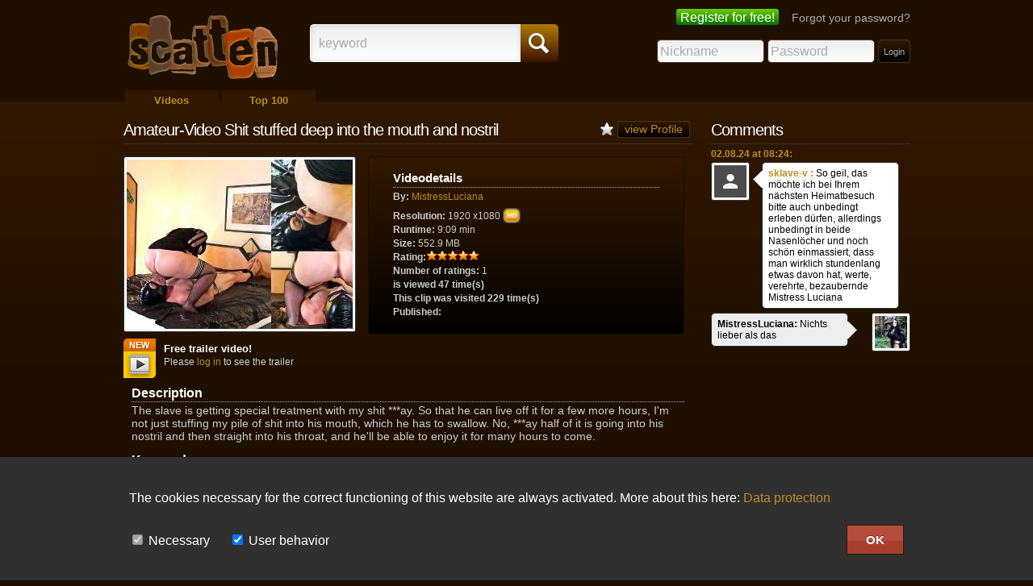

--- FILE ---
content_type: text/html; charset=utf-8
request_url: https://www.scatten.com/en/amateurvideo-shit-stuffed-deep-into-the-mouth-and-nostril-475575.php
body_size: 9851
content:
<!DOCTYPE html>
<html lang="en" lang="en">
<head>

    <meta http-equiv="Content-Style-Type" content="text/css"/>
    <meta http-equiv="Content-Script-Type" content="text/javascript"/>
    <meta http-equiv="Content-Type" content="text/html; charset=utf-8"/>
    <meta http-equiv="imagetoolbar" content="no"/>
    <meta name="Description" content="The slave is getting special treatment with my shit today. So that he can live off it for a few more hours, I'm not just stuffing my pile of shit into his mouth, which he has to swallow. No, today half of it is going into his nostril and then straight into his throat, and he'll be able to enjoy it for many hours to come. | Scatten"/>
    <meta name="Keywords" content="mistressluciana, porn,dirty, scat, bdsm, mouth, slave, games"/>
        <meta name="Robots" content="index,follow"/>

    <meta http-equiv="content-language" content="en"/>

    <meta name="google-site-verification" content="RSFo_k5nJHDbweF5U2e2PVwjYlUP4_-ogPAM1RicOEE"/>
    <meta name="msvalidate.01" content="2CCD9BB2F2E35C513E07DF5CE47A3857"/>
    <meta name="alexaVerifyID" content="2roEkFfD6Z8i_mxhyyoTMfL3JAE"/>
    <meta name="RATING" content="RTA-5042-1996-1400-1577-RTA"/>
    <meta name="viewport" content="width=device-width, initial-scale=1">

    <link rel="canonical" href="https://www.scatten.com/en/amateurvideo-shit-stuffed-deep-into-the-mouth-and-nostril-475575.php" />
<link rel="alternate" href="https://www.scatten.com/de/amateurvideo-scheisse-in-die-maulfotze-und-ins-nasenloch-tief-reingestopft-475575.php" hreflang="de" />
<link rel="alternate" href="https://www.scatten.com/en/amateurvideo-shit-stuffed-deep-into-the-mouth-and-nostril-475575.php" hreflang="en" />
<link rel="alternate" href="https://www.scatten.com/en/amateurvideo-shit-stuffed-deep-into-the-mouth-and-nostril-475575.php" hreflang="x-default" />
    <meta property="og:title" content="MistressLuciana - Shit stuffed deep into the mouth and nostril"/>
    <meta property="og:type" content="video.other"/>
    <meta property="og:image" content="https://pic.amarotic.live/Bilder/q/i/qizVHq/2073855_Video_7696285_800x450.jpg"/>
    <meta property="og:image:secure_url" content="https://pic.amarotic.live/Bilder/q/i/qizVHq/2073855_Video_7696285_800x450.jpg"/>
    <meta property="og:image:width" content="800"/>
    <meta property="og:image:height" content="450"/>
    <meta property="og:image:type" content="image/jpeg"/>
    <meta property="og:url" content="https://www.scatten.com/de/amateurvideo-scheisse-in-die-maulfotze-und-ins-nasenloch-tief-reingestopft-475575.php"/>
    <meta property="og:description" content="The slave is getting special treatment with my shit today. So that he can live off it for a few more hours, I'm not just stuffing my pile of shit into his mouth"/>
    <meta property="og:site_name" content="Scatten"/>

    <meta property="fb:admins" content="1363801734334, 524530670979290"/>


    <link rel="icon" href="/images/favicons/default.ico" type="image/x-icon"/>
    <link rel="shortcut icon" href="/images/favicons/default.ico"/>
    <title>Shit stuffed deep into the mouth and nostril</title>

            <link rel="stylesheet" href="/min/?b=inc/css&amp;f=global/kill.css,global/reset.css,global/base.css,global/structure.css,global/blogs.css,global/account.css,global/chat.css,global/videos.css,global/scripts.css,global/amateure.css,global/specials.css,platforms/pgig/platform_lib.css,platforms/pgig/old_styles.css,platforms/pgig/scripts.css,platforms/scatten/platform_lib.css" type="text/css" charset="utf-8"/>
                    <link rel="stylesheet" href="/css/platforms/scatten-old.css" type="text/css" charset="utf-8"/>
            
    <!--[if lte IE 7]>
    <link rel="stylesheet" href="/inc/css/global/lte_ie7_fix.css" type="text/css" media="all"/>
    <![endif]-->

            <script id="checkscr" src="/min/?b=inc/js&amp;f=amarotic/protoaculous.min.js,amarotic/cookie.js,amarotic/modalbox.js,amarotic/general.js,amarotic/popup.js,amarotic/flowplayer-3.2.4.min.js,amarotic/chat.js,amarotic/uc.js,swfobject22/swfobject.js" type="text/javascript"
                charset="utf-8"></script>
                    <link rel="alternate" type="application/rss+xml" title="new Videos"
                  href="http://www.scatten.com/rss/Videos.php?linkto=profil&amp;art=neue&amp;img=1&amp;limit=20&amp;fsk16=0&amp;"/>
                        <link rel="alternate" type="application/rss+xml" title="best Videos"
                  href="http://www.scatten.com/rss/Videos.php?linkto=profil&amp;art=top&amp;img=1&amp;limit=20&amp;fsk16=0&amp;"/>
                        <link rel="alternate" type="application/rss+xml" title="new Amateurs"
                  href="http://www.scatten.com/rss/Amateure.php?linkto=profil&amp;art=neue&amp;img=1&amp;limit=20&amp;fsk16=0&amp;"/>
                        <link rel="alternate" type="application/rss+xml" title="best Amateurs"
                  href="http://www.scatten.com/rss/Amateure.php?linkto=profil&amp;art=top&amp;img=1&amp;limit=20&amp;fsk16=0&amp;"/>
                        <link rel="alternate" type="application/rss+xml" title="new Blogs"
                  href="http://www.scatten.com/rss/Blogs.php?linkto=blog&amp;art=neue&amp;img=1&amp;limit=20&amp;fsk16=0&amp;"/>
            
        <script type="text/javascript">
        //<![CDATA[
        var PHPURL = [];
        PHPURL['LANG'] = 'en';
        PHPURL['PHAT'] = '/en';
        PHPURL['IMG'] = '/images/amarotic';
        PHPURL['GOOGLE'] = 'UA-1134837-19';
        PHPURL['UPDATEFLASH'] = '/images/platforms/amarotic/misc/updateflash_EN.png';
        PHPURL['PLAYERDEBUG'] = '';
        PHPURL['PLAYERKEY'] = 'e6f7a21f4aafc2fc332';
        PHPURL['freeChatServer'] = 'freechat.amarotic.com';
        PHPURL['loggedin'] = false;
        PHPURL['tracking'] = false;

        var DEFAULTTEXTE = [];
        DEFAULTTEXTE['Confirmtitle'] = 'Confirm';
        DEFAULTTEXTE['Loadertitle'] = 'Please wait';
        DEFAULTTEXTE['Errortitle'] = 'Error';
        
        
        
        
                //]]>
    </script>
    
</head>

<body style="margin-bottom:235px" class="modern_browser" id="pfid_47">

<!--[if lte IE 7]>
<div id="old_browser_warning">
    <div id="old_browser_text">
        <div id="old_browser_link">Warning: Your browser is a security risk for your PC and too old to display this site correctly. Please choose a modern browser on <a href="http://www.browsehappy.com"
                                                                            target="_blank">http://browsehappy.com</a>
        </div>
    </div>
</div>
<![endif]-->
    <!-- Cookie Hinweis -->
    <div class="cookie-bar">
        <div class="cookie-bar-inner">

            <p>The cookies necessary for the correct functioning of this website are always activated. More about this here:                 <a href="/en/dataProtection.php">Data protection</a>
            </p>

            <div class="checkbox-warpper">
                <div class="checkbox">
                    <label for="necessary">
                        <input id="necessary" type="checkbox" value="necessary" checked disabled>
                        <span class="text">Necessary</span>
                    </label>
                </div>

                <div class="checkbox">
                    <label for="googleAnalytics">
                        <input id="cookie-bar-google-analytics" class="cookie-bar-google-analytics" type="checkbox"
                               value="googleAnalytics" checked>
                        <span class="text">User behavior</span>
                    </label>
                </div>

                <button id="cookie-bar-click" class="btn btn-primary">OK</button>
            </div>

        </div>
    </div>
    <div class="page clearfix">
    <div class="page_margins">

        <div id="spacer_margin" class="clearfix"></div>

        
        <div id="main" class="clearfix">

            
                        
            <div id="content" class="floatleft width_partial">
                <div class="content_padding">
                    <script type="text/javascript">
    <!--
    votetexte = new Array();
    votetexte['start'] = 'transferred information';
    votetexte['OK'] = 'Rating has been saved';
    votetexte['NOK'] = 'Video has already been rated';
    votetexte['COMMENTOK'] = 'Comment has been saved';
    votetexte['COMMENTNOK'] = 'Comment has already been saved';
    votetexte['COMMENTANZGESAMT'] = 'Maximum number of comments this week reached, please contact our support for more information.';
    votetexte['COMMENTNOKTEXT'] = 'Please send a Comment';
    votetexte['COMMENTNOKCOINS'] = 'Your account has no coins.';
    votetexte['COMMENTNOKANZ'] = 'No more than 3 comments per movie accepted.';
    votetexte['COMMENTNOKANZMONTH'] = 'You can only comment 10 profiles per month.';
    votetexte['COMMENTNOKAMATEUR'] = 'You cannot write comments for other amateurs.';
    votetexte['COMMENTBLOCKED'] = 'Adding new comments for this member is blocked.';
    votetexte['FAVOK'] = 'Favorite has been saved';
    votetexte['FAVNOK'] = 'An error has occurred';
    votetexte['FAVEXIST'] = 'Favorite has already been saved';
    votetexte['FAVKILL'] = 'Favorite has been deleted';
    votetexte['FAVSELF'] = 'You cannot add yourself';
    votetexte['FAVADD'] = 'Add to favorites';
    votetexte['FAVREM'] = 'Remove from favorites';
    votetexte['TREFFENJA'] = 'Request was sent';
    votetexte['TREFFENNEIN'] = 'Couldnt send request';
    votetexte['COMMENTANZPROV'] = 'Profiles can only be commented once a week.';
    votetexte['MAILNOK'] = 'Error in emails';
    votetexte['TORECOMMENDOK'] = 'the e-mails have been sent';
    //-->
</script>
    <div class="headline clearfix">
        <h1><a class="headlinelink color_dark" title="Amateur-Video Shit stuffed deep into the mouth and nostril"
               href="/en/amateurvideo-shit-stuffed-deep-into-the-mouth-and-nostril-475575.php">Amateur-Video Shit stuffed deep into the mouth and nostril</a></h1>

        
        <a title="View 's profile" href="/en/amateur/MistressLuciana.php"
           class="floatright gradient_neutral rounded_top3 rounded_bot3 linkbutton">view Profile</a>
        <a id="favbutton" title="Add to favorites" onclick="checkonlinestatus('offline','amateurvideo/475575')"
           class="favbutton plfsprites on off png floatright"></a>
    </div>

    
    <div id="videopreviewcontent" class="contentpage">

        <div id="videocontent" class="clearfix">
            <div id="previewimage" class="floatleft bgcolor_bright imagebox">
                <a href="/en/Register.php">                                            <div id="previewplayer" style="width:280px;height:210px">
                            <div id="previewplayerbox">
                                <img class="img" alt="Shit stuffed deep into the mouth and nostril"
                                     width="280" height="210" src="https://pic.amarotic.live/Bilder/q/i/qizVHq/2073855_Video_7696285_280x210.jpg"/>
                            </div>
                        </div>
                                            </a>            </div>

            <div id="videofiledetails" class="floatleft default_box border rounded_top5 rounded_bot5 gradient_neutral">
                <h4>Videodetails</h4>
                <ul>
                    <li><strong>By:</strong> <a class="bold"
                                                                              href="/en/amateur/MistressLuciana.php">MistressLuciana</a>
                    </li>
                    <li><strong>Resolution:</strong> 1920                        x1080                             <div class="resicon icon_1080p"></div></li>
                    <li><strong>Runtime:</strong> 9:09 min</li>
                    <li>
                        <strong>Size:</strong> 552.9                        MB
                    </li>
                    <li class="videorating clearfix">
                        <div class="floatleft"><strong>Rating:</strong></div>
                        <div class="floatleft"><div class="smallstarratingbox"><div class="plfsprites floatleft iconsmall icon_starsmall_on png"></div><div class="plfsprites floatleft iconsmall icon_starsmall_on png"></div><div class="plfsprites floatleft iconsmall icon_starsmall_on png"></div><div class="plfsprites floatleft iconsmall icon_starsmall_on png"></div><div class="plfsprites floatleft iconsmall icon_starsmall_on png"></div></div></div>
                    </li>
                    <li><strong>Number of ratings:</strong> 1</li>
                    <li>
                        <strong>is viewed 47 time(s)</strong>
                    </li>
                    <li>
                        <strong>This clip was visited 229 time(s)</strong>
                    </li>
                    <li>
                        <strong>Published:</strong>                    </li>
                </ul>
            </div>
        </div>

        
            <div id="trailerbox" class="gradient clearfix png" onclick="gotoUrlreturn('/en/Login.php?jto=amateurvideo/475575')">
                <div id="trailergraphics" class="floatleft">
                    <div id="trailerneu"
                         class="clearfix bgcolor_main color_bright globalsprites png">New</div>
                    <div id="trailerboxicon" class="globalsprites png"></div>
                </div>

                <div id="trailerrow" class="floatleft">
                    <span class="color_dark">Free trailer video!</span>

                                            <div id="trailerinfo">Please <a
                                    href="/en/Login.php?jto=amateurvideo/475575">log in</a> to see the trailer                        </div>
                        
                </div>
            </div>
            
        <div id="videosupplements" class="clearfix">
            <div id="videodescription">
                <div class="boxpadding">
                    <h4>Description</h4>
                    The slave is getting special treatment with my shit ***ay. So that he can live off it for a few more hours, I'm not just stuffing my pile of shit into his mouth, which he has to swallow. No, ***ay half of it is going into his nostril and then straight into his throat, and he'll be able to enjoy it for many hours to come.                </div>
            </div>

            <div id="videotags">
                <div class="boxpadding">
                    <h4>Keywords</h4>
                    <div class="floatleft"><div class="floatleft icon16 icon_tag png"></div><a title = "More amateur clips with tag dirty" href="/en/hashtag/dirty.php">dirty</a></div><div class="floatleft"><div class="floatleft icon16 icon_tag png"></div><a title = "More amateur clips with tag scat" href="/en/hashtag/scat.php">scat</a></div><div class="floatleft"><div class="floatleft icon16 icon_tag png"></div><a title = "More amateur clips with tag bdsm" href="/en/hashtag/bdsm.php">bdsm</a></div><div class="floatleft"><div class="floatleft icon16 icon_tag png"></div><a title = "More amateur clips with tag mouth" href="/en/hashtag/mouth.php">mouth</a></div><div class="floatleft"><div class="floatleft icon16 icon_tag png"></div><a title = "More amateur clips with tag slave" href="/en/hashtag/slave.php">slave</a></div><div class="floatleft"><div class="floatleft icon16 icon_tag png"></div><a title = "More amateur clips with tag games" href="/en/hashtag/games.php">games</a></div><div class="floatleft"><div class="floatleft icon16 icon_tag png"></div><a title = "More amateur clips with tag mistress" href="/en/hashtag/mistress.php">mistress</a></div><div class="floatleft"><div class="floatleft icon16 icon_tag png"></div><a title = "More amateur clips with tag shit" href="/en/hashtag/shit.php">shit</a></div>                </div>
            </div>
        </div>

        <div class="roundbox clearfix gradient_neutral border buy-video">
                        You have to be <a class="emphasize gradient_okay rounded_bot3 rounded_top3" title="logged in" href="/en/Login.php?jto=amateurvideo/475575">logged in</a> to view this video or just <a class="emphasize gradient_okay rounded_bot3 rounded_top3" title="register for free" href="/en/Register.php?jto=amateurvideo/475575">register for free</a>         </div>

                    <div id="moreamavideos">

                <div class="headline clearfix">
                    <h5>More Videos from MistressLuciana</h5>
                    <a title=""
                       class="linkbutton floatright gradient_neutral rounded_bot3 rounded_top3"
                       href="/en/amateurvideos/MistressLuciana.php"
                       class="w120x24 png">Show all</a>
                </div>

                <ul id="videos">
                    
<li class="videolistitem floatleft">

    <div class="imagebox">
                    <div class="miniicons">
                                    <a title="Piss and a lot of Shit from 2 Mistresses" href="/en/amateurvideo-piss-and-a-lot-of-shit-from-2-mistresses-489142.php"
                       class="icon_1080p png"></a>
                                        <a title="Piss and a lot of Shit from 2 Mistresses" href="/en/amateurvideo-piss-and-a-lot-of-shit-from-2-mistresses-489142.php"
                       class="icon_trailer png"></a>
                                </div>
                    <div class="videoduration bgcolor_main color_bright">
            13:44        </div>
        <a title="Piss and a lot of Shit from 2 Mistresses" href="/en/amateurvideo-piss-and-a-lot-of-shit-from-2-mistresses-489142.php"><img width="160"
                                                                                                            height="120"
                                                                                                            alt="Piss and a lot of Shit from 2 Mistresses"
                                                                                                            src="https://pic.amarotic.live/Bilder/n/j/NJuK7F/2073855_Video_7952944_160x120.jpg"/></a>
    </div>

    <div class="textbox">
        <strong><a class="videotitle" title="Piss and a lot of Shit from 2 Mistresses"
                   href="/en/amateurvideo-piss-and-a-lot-of-shit-from-2-mistresses-489142.php">Piss and a lot of Sh...</a></strong>
        <div class="videodescription hideme"></div>
                    <a title="Piss and a lot of Shit from 2 Mistresses"
               href="/en/amateurvideo-piss-and-a-lot-of-shit-from-2-mistresses-489142.php">view video now</a>
            
        <div class="videorating">
            <div class="floatleft">Rating:</div>
            <div class="floatleft"><div class="smallstarratingbox"><div class="plfsprites floatleft iconsmall icon_starsmall_off png"></div><div class="plfsprites floatleft iconsmall icon_starsmall_off png"></div><div class="plfsprites floatleft iconsmall icon_starsmall_off png"></div><div class="plfsprites floatleft iconsmall icon_starsmall_off png"></div><div class="plfsprites floatleft iconsmall icon_starsmall_off png"></div></div></div>
        </div>

            </div>
</li>

<li class="videolistitem floatleft">

    <div class="imagebox">
                    <div class="miniicons">
                                    <a title="Piss and Spit from 4 Ladys" href="/en/amateurvideo-piss-and-spit-from-4-ladys-489143.php"
                       class="icon_1080p png"></a>
                                        <a title="Piss and Spit from 4 Ladys" href="/en/amateurvideo-piss-and-spit-from-4-ladys-489143.php"
                       class="icon_trailer png"></a>
                                </div>
                    <div class="videoduration bgcolor_main color_bright">
            5:27        </div>
        <a title="Piss and Spit from 4 Ladys" href="/en/amateurvideo-piss-and-spit-from-4-ladys-489143.php"><img width="160"
                                                                                                            height="120"
                                                                                                            alt="Piss and Spit from 4 Ladys"
                                                                                                            src="https://pic.amarotic.live/Bilder/n/9/N9JeKQ/2073855_Video_7952959_160x120.jpg"/></a>
    </div>

    <div class="textbox">
        <strong><a class="videotitle" title="Piss and Spit from 4 Ladys"
                   href="/en/amateurvideo-piss-and-spit-from-4-ladys-489143.php">Piss and Spit from 4...</a></strong>
        <div class="videodescription hideme"></div>
                    <a title="Piss and Spit from 4 Ladys"
               href="/en/amateurvideo-piss-and-spit-from-4-ladys-489143.php">view video now</a>
            
        <div class="videorating">
            <div class="floatleft">Rating:</div>
            <div class="floatleft"><div class="smallstarratingbox"><div class="plfsprites floatleft iconsmall icon_starsmall_on png"></div><div class="plfsprites floatleft iconsmall icon_starsmall_off png"></div><div class="plfsprites floatleft iconsmall icon_starsmall_off png"></div><div class="plfsprites floatleft iconsmall icon_starsmall_off png"></div><div class="plfsprites floatleft iconsmall icon_starsmall_off png"></div></div></div>
        </div>

            </div>
</li>

<li class="videolistitem floatleft">

    <div class="imagebox">
                    <div class="miniicons">
                                    <a title="A big load of shit for Santa Claus" href="/en/amateurvideo-a-big-load-of-shit-for-santa-claus-490230.php"
                       class="icon_1080p png"></a>
                                        <a title="A big load of shit for Santa Claus" href="/en/amateurvideo-a-big-load-of-shit-for-santa-claus-490230.php"
                       class="icon_trailer png"></a>
                                </div>
                    <div class="videoduration bgcolor_main color_bright">
            17:46        </div>
        <a title="A big load of shit for Santa Claus" href="/en/amateurvideo-a-big-load-of-shit-for-santa-claus-490230.php"><img width="160"
                                                                                                            height="120"
                                                                                                            alt="A big load of shit for Santa Claus"
                                                                                                            src="https://pic.amarotic.live/Bilder/m/g/MGvg49/2073855_Video_7972680_160x120.jpg"/></a>
    </div>

    <div class="textbox">
        <strong><a class="videotitle" title="A big load of shit for Santa Claus"
                   href="/en/amateurvideo-a-big-load-of-shit-for-santa-claus-490230.php">A big load of shit f...</a></strong>
        <div class="videodescription hideme"></div>
                    <a title="A big load of shit for Santa Claus"
               href="/en/amateurvideo-a-big-load-of-shit-for-santa-claus-490230.php">view video now</a>
            
        <div class="videorating">
            <div class="floatleft">Rating:</div>
            <div class="floatleft"><div class="smallstarratingbox"><div class="plfsprites floatleft iconsmall icon_starsmall_off png"></div><div class="plfsprites floatleft iconsmall icon_starsmall_off png"></div><div class="plfsprites floatleft iconsmall icon_starsmall_off png"></div><div class="plfsprites floatleft iconsmall icon_starsmall_off png"></div><div class="plfsprites floatleft iconsmall icon_starsmall_off png"></div></div></div>
        </div>

            </div>
</li>

<li class="videolistitem floatleft">

    <div class="imagebox">
                    <div class="miniicons">
                                    <a title="The daily portion of shit for the shit eater" href="/en/amateurvideo-the-daily-portion-of-shit-for-the-shit-eater-489149.php"
                       class="icon_1080p png"></a>
                                        <a title="The daily portion of shit for the shit eater" href="/en/amateurvideo-the-daily-portion-of-shit-for-the-shit-eater-489149.php"
                       class="icon_trailer png"></a>
                                </div>
                    <div class="videoduration bgcolor_main color_bright">
            18:06        </div>
        <a title="The daily portion of shit for the shit eater" href="/en/amateurvideo-the-daily-portion-of-shit-for-the-shit-eater-489149.php"><img width="160"
                                                                                                            height="120"
                                                                                                            alt="The daily portion of shit for the shit eater"
                                                                                                            src="https://pic.amarotic.live/Bilder/7/m/7MFpJR/2073855_Video_7953047_160x120.jpg"/></a>
    </div>

    <div class="textbox">
        <strong><a class="videotitle" title="The daily portion of shit for the shit eater"
                   href="/en/amateurvideo-the-daily-portion-of-shit-for-the-shit-eater-489149.php">The daily portion of...</a></strong>
        <div class="videodescription hideme"></div>
                    <a title="The daily portion of shit for the shit eater"
               href="/en/amateurvideo-the-daily-portion-of-shit-for-the-shit-eater-489149.php">view video now</a>
            
        <div class="videorating">
            <div class="floatleft">Rating:</div>
            <div class="floatleft"><div class="smallstarratingbox"><div class="plfsprites floatleft iconsmall icon_starsmall_off png"></div><div class="plfsprites floatleft iconsmall icon_starsmall_off png"></div><div class="plfsprites floatleft iconsmall icon_starsmall_off png"></div><div class="plfsprites floatleft iconsmall icon_starsmall_off png"></div><div class="plfsprites floatleft iconsmall icon_starsmall_off png"></div></div></div>
        </div>

            </div>
</li>

<li class="videolistitem floatleft">

    <div class="imagebox">
                    <div class="miniicons">
                                    <a title="Chocolate shit g****s for Santa" href="/en/amateurvideo-chocolate-shit-gs-for-santa-490251.php"
                       class="icon_1080p png"></a>
                                        <a title="Chocolate shit g****s for Santa" href="/en/amateurvideo-chocolate-shit-gs-for-santa-490251.php"
                       class="icon_trailer png"></a>
                                </div>
                    <div class="videoduration bgcolor_main color_bright">
            9:09        </div>
        <a title="Chocolate shit g****s for Santa" href="/en/amateurvideo-chocolate-shit-gs-for-santa-490251.php"><img width="160"
                                                                                                            height="120"
                                                                                                            alt="Chocolate shit g****s for Santa"
                                                                                                            src="https://pic.amarotic.live/Bilder/5/i/5ixW8v/2073855_Video_7973066_160x120.jpg"/></a>
    </div>

    <div class="textbox">
        <strong><a class="videotitle" title="Chocolate shit g****s for Santa"
                   href="/en/amateurvideo-chocolate-shit-gs-for-santa-490251.php">Chocolate shit g****...</a></strong>
        <div class="videodescription hideme"></div>
                    <a title="Chocolate shit g****s for Santa"
               href="/en/amateurvideo-chocolate-shit-gs-for-santa-490251.php">view video now</a>
            
        <div class="videorating">
            <div class="floatleft">Rating:</div>
            <div class="floatleft"><div class="smallstarratingbox"><div class="plfsprites floatleft iconsmall icon_starsmall_on png"></div><div class="plfsprites floatleft iconsmall icon_starsmall_on png"></div><div class="plfsprites floatleft iconsmall icon_starsmall_on png"></div><div class="plfsprites floatleft iconsmall icon_starsmall_on png"></div><div class="plfsprites floatleft iconsmall icon_starsmall_on png"></div></div></div>
        </div>

            </div>
</li>

<li class="videolistitem floatleft">

    <div class="imagebox">
                    <div class="miniicons">
                                    <a title="Swallow that huge pile of shit, toilet mouth" href="/en/amateurvideo-swallow-that-huge-pile-of-shit-toilet-mouth-489145.php"
                       class="icon_1080p png"></a>
                                        <a title="Swallow that huge pile of shit, toilet mouth" href="/en/amateurvideo-swallow-that-huge-pile-of-shit-toilet-mouth-489145.php"
                       class="icon_trailer png"></a>
                                </div>
                    <div class="videoduration bgcolor_main color_bright">
            6:18        </div>
        <a title="Swallow that huge pile of shit, toilet mouth" href="/en/amateurvideo-swallow-that-huge-pile-of-shit-toilet-mouth-489145.php"><img width="160"
                                                                                                            height="120"
                                                                                                            alt="Swallow that huge pile of shit, toilet mouth"
                                                                                                            src="https://pic.amarotic.live/Bilder/z/0/Z0Vfe4/2073855_Video_7952981_160x120.jpg"/></a>
    </div>

    <div class="textbox">
        <strong><a class="videotitle" title="Swallow that huge pile of shit, toilet mouth"
                   href="/en/amateurvideo-swallow-that-huge-pile-of-shit-toilet-mouth-489145.php">Swallow that huge pi...</a></strong>
        <div class="videodescription hideme"></div>
                    <a title="Swallow that huge pile of shit, toilet mouth"
               href="/en/amateurvideo-swallow-that-huge-pile-of-shit-toilet-mouth-489145.php">view video now</a>
            
        <div class="videorating">
            <div class="floatleft">Rating:</div>
            <div class="floatleft"><div class="smallstarratingbox"><div class="plfsprites floatleft iconsmall icon_starsmall_on png"></div><div class="plfsprites floatleft iconsmall icon_starsmall_on png"></div><div class="plfsprites floatleft iconsmall icon_starsmall_on png"></div><div class="plfsprites floatleft iconsmall icon_starsmall_on png"></div><div class="plfsprites floatleft iconsmall icon_starsmall_on png"></div></div></div>
        </div>

            </div>
</li>

<li class="videolistitem floatleft">

    <div class="imagebox">
                    <div class="miniicons">
                                    <a title="Swallow the mistress's huge load of shit obediently." href="/en/amateurvideo-swallow-the-mistresss-huge-load-of-shit-obediently-489146.php"
                       class="icon_1080p png"></a>
                                        <a title="Swallow the mistress's huge load of shit obediently." href="/en/amateurvideo-swallow-the-mistresss-huge-load-of-shit-obediently-489146.php"
                       class="icon_trailer png"></a>
                                </div>
                    <div class="videoduration bgcolor_main color_bright">
            16:37        </div>
        <a title="Swallow the mistress's huge load of shit obediently." href="/en/amateurvideo-swallow-the-mistresss-huge-load-of-shit-obediently-489146.php"><img width="160"
                                                                                                            height="120"
                                                                                                            alt="Swallow the mistress's huge load of shit obediently."
                                                                                                            src="https://pic.amarotic.live/Bilder/k/f/KflRZ0/2073855_Video_7953002_160x120.jpg"/></a>
    </div>

    <div class="textbox">
        <strong><a class="videotitle" title="Swallow the mistress's huge load of shit obediently."
                   href="/en/amateurvideo-swallow-the-mistresss-huge-load-of-shit-obediently-489146.php">Swallow the mistress...</a></strong>
        <div class="videodescription hideme"></div>
                    <a title="Swallow the mistress's huge load of shit obediently."
               href="/en/amateurvideo-swallow-the-mistresss-huge-load-of-shit-obediently-489146.php">view video now</a>
            
        <div class="videorating">
            <div class="floatleft">Rating:</div>
            <div class="floatleft"><div class="smallstarratingbox"><div class="plfsprites floatleft iconsmall icon_starsmall_off png"></div><div class="plfsprites floatleft iconsmall icon_starsmall_off png"></div><div class="plfsprites floatleft iconsmall icon_starsmall_off png"></div><div class="plfsprites floatleft iconsmall icon_starsmall_off png"></div><div class="plfsprites floatleft iconsmall icon_starsmall_off png"></div></div></div>
        </div>

            </div>
</li>

<li class="videolistitem floatleft">

    <div class="imagebox">
                    <div class="miniicons">
                                    <a title="Italian toilet with lake view completely covered in shit" href="/en/amateurvideo-italian-toilet-with-lake-view-completely-covered-in-shit-489135.php"
                       class="icon_1080p png"></a>
                                        <a title="Italian toilet with lake view completely covered in shit" href="/en/amateurvideo-italian-toilet-with-lake-view-completely-covered-in-shit-489135.php"
                       class="icon_trailer png"></a>
                                </div>
                    <div class="videoduration bgcolor_main color_bright">
            10:07        </div>
        <a title="Italian toilet with lake view completely covered in shit" href="/en/amateurvideo-italian-toilet-with-lake-view-completely-covered-in-shit-489135.php"><img width="160"
                                                                                                            height="120"
                                                                                                            alt="Italian toilet with lake view completely covered in shit"
                                                                                                            src="https://pic.amarotic.live/Bilder/f/u/FUmayP/2073855_Video_7952827_160x120.jpg"/></a>
    </div>

    <div class="textbox">
        <strong><a class="videotitle" title="Italian toilet with lake view completely covered in shit"
                   href="/en/amateurvideo-italian-toilet-with-lake-view-completely-covered-in-shit-489135.php">Italian toilet with ...</a></strong>
        <div class="videodescription hideme"></div>
                    <a title="Italian toilet with lake view completely covered in shit"
               href="/en/amateurvideo-italian-toilet-with-lake-view-completely-covered-in-shit-489135.php">view video now</a>
            
        <div class="videorating">
            <div class="floatleft">Rating:</div>
            <div class="floatleft"><div class="smallstarratingbox"><div class="plfsprites floatleft iconsmall icon_starsmall_off png"></div><div class="plfsprites floatleft iconsmall icon_starsmall_off png"></div><div class="plfsprites floatleft iconsmall icon_starsmall_off png"></div><div class="plfsprites floatleft iconsmall icon_starsmall_off png"></div><div class="plfsprites floatleft iconsmall icon_starsmall_off png"></div></div></div>
        </div>

            </div>
</li>
                </ul>
            </div>
            
    </div>
                    </div>
            </div>

                            <div id="sidebar" class="floatleft">
                    <div class="content_padding">
                        
<h3>Comments</h3>

<div id="videocomments">

    
            
    <div class="comment clearfix">
        <div class="usercomment clearfix">
            <div class="commentheader clearfix">
                02.08.24 at 08:24:
            </div>

            <a href="/en/amateur/sklave-v.php" class="floatleft imagebox bgcolor_bright">
                <img width="40px" height="40px" src="https://www.amarotic.com/images/empty1-1-user.png"
                     alt="sklave-v"/>
            </a>

            <div class="commentmargin commentbubble bgcolor_bright floatleft">
                <div class="commentarrow plfsprites png"></div>
                <div class="commentflow">
                    <strong><a href="/en/amateur/sklave-v.php">sklave-v                            :</a></strong>
                    So geil, das möchte ich bei Ihrem nächsten Heimatbesuch bitte auch unbedingt erleben dürfen, allerdings unbedingt in beide Nasenlöcher und noch schön einmassiert, dass man wirklich stundenlang etwas davon hat, werte, verehrte, bezaubernde Mistress Luciana                </div>
            </div>
        </div>

        
            <a href="/en/amateur/MistressLuciana.php"
               class="floatright imagebox bgcolor_bright">
                <img width="40px" height="40px" src="https://pic.amarotic.live/Bilder/y/j/yJdxYa/2073855_Profil_6884732_40x40.jpg"
                     alt="MistressLuciana"/>
            </a>

            <div class="answermargin commentbubble answer">
                <div class="answerarrow plfsprites png"></div>
                <div class="commentflow">
                    <strong>MistressLuciana:</strong>
                    Nichts lieber als das                </div>
            </div>
                </div>

    
        
</div>
                    </div>
                </div>
                        </div>


        <div id="header" class="clearfix">

            <div id="header_contents">
                <div id="header_left" class="floatleft">
                    <a id="logo" class="floatleft png" href="/" rel="nofollow"
                       title="Back to home"></a>
                    <div id="search" class="floatleft">
    <form method="get" action="/en/Suche.php">
        <div>
            <input type="hidden" name="Searchwhere" value="Teaser"/>
            <input id="search_input" class="floatleft color_text png" type="text" name="toSearch"
                   value="keyword" onfocus="if(this.value == 'keyword')this.value='';"
                   onblur="if(this.value == '') this.value='keyword';"/>
            <button id="search_button" class="floatleft bgcolor_main gradient_main" type="submit">
                <div title="search" class="globalsprites icon_magnify"></div>
            </button>
        </div>
    </form>
</div>                </div>

                <div id="header_right" class="floatright">
                    <div id="toptext" class="clearfix">
                                                    <div class="floatright"><small><a id="top_pwforgotlink" href="/en/LostPWD.php"
                                                              class="color_text">Forgot your password?</a></small>
                            </div> <a id="top_registerlink"
                                      class="floatright emphasize bgcolor_okay gradient_okay rounded_top3 rounded_bot3"
                                      href="/en/Register.php">Register for free!</a>
                                                </div>
                    
    <div id="loginbox" class="clearfix">
        <form id="login" action='/en/Videos.php' method="post">
            <fieldset>
                <input type="text" class="rounded_top5 rounded_bot5 color_text png" name="login"
                       value="Nickname"
                       onfocus="if(this.value == 'Nickname')this.value='';"
                       onblur="if(this.value == '')this.value='Nickname';"/>
                <input type="password" class="rounded_top5 rounded_bot5 color_text png" id="passhidden" name="passwort"
                       style="display:none;" onblur="if(this.value == ''){$(this).hide();$('passvisible').show();}"/>
                <input type="text" class="rounded_top5 rounded_bot5 color_text png"
                       onfocus="$(this).hide();$('passhidden').show(); $('passhidden').focus();" id="passvisible"
                       value="Password"/>
                <button class="color_text gradient_neutral rounded_top5 rounded_bot5"
                        type="submit">Login</button>

                <input type="hidden" name="do" value="login"/>
                <input type="hidden" name="uc" class="uc" value=""/>
                <input type="hidden" name="jto" value=""/>
            </fieldset>
        </form>
    </div>

                    </div>
            </div>

            <div class="clearboth"></div>

            <div id="navigation" class="clearfix">
                <div>

    <div>

        <div class="left_off"></div>            <div class="floatleft plfsprites menulink off">
                <a class="Nav" href="/en/Videos.php">Videos</a>
            </div>
            <div class="left_off_right_off"></div>
                        <div class="floatleft plfsprites menulink off">
                <a class="Nav" href="/en/Top/dirty.php">Top 100</a>
            </div>
            <div class="right_off"></div>
                        <div style="float:right;line-height:20px"></div>
            
        <!--
        <div style="background: ; border-top: 1px solid ;border-left: 1px solid ;border-right: 1px solid ;border-top-left-radius: 3px;border-top-right-radius: 3px;" class="floatleft plfsprites menulink off">
            <a style="color: ;" href=""></a>
        </div>
        -->
        <div style="clear:right"></div>
    </div>
    <div style="clear:both"></div>
            </div>

        </div></div> <!-- .page_margins -->
</div> <!-- .page -->

<div id="footer" class="clearfix">

            <div class="g-plusone" data-size="medium" data-annotation="none"></div>
        
            <a href="http://www.scatten.com/rss/Videos.php?linkto=profil&amp;art=neue&amp;img=1&amp;limit=20&amp;wmid=0&amp;fsk16=1" title="RSS Feed Videos"><img alt="RSS Feed Videos"
                                                                    src="/images/global/icons/rss.gif"/></a> |
        <a class="flag de" title="German" href="/de/amateurvideo/475575.php"></a><a class="flag en" title="English" href="/en/amateurvideo/475575.php"></a>     | <a href="/en/Jugendschutz.php">protection of minors</a>
    
            |  <a href="/en/Impressum.php">Imprint</a>        
    |  <a href="/en/Agb.php">Terms</a>
    |  <a href="/en/dataProtection.php">Data protection</a>
    | <a href="/en/gepruefteamateure.php">Approved amateurs</a>

    | <a href="/en/Faq.php">FAQ</a>
            | <a href="http://www.cashalizer.com?wmid=0"
             rel="nofollow">Affiliate</a>
            | <a href="/en/AmateurPreview.php"
         title="Amateur werden">Become an amateur</a>
    
    | &copy; Scatten
    | <a href="#logo" title="back to top">back to top</a>

    <br/>

    <a class="rta" href="/en/policyremovecontent.php">Request for content removal</a>&nbsp;&nbsp;|&nbsp;&nbsp;
    <a class="rta" href="/en/complaints.php">Complaints policy</a>&nbsp;&nbsp;|&nbsp;&nbsp;
    <a class="rta" href="/en/policymonitorcontent.php">Content monitoring</a>&nbsp;&nbsp;|&nbsp;&nbsp;
    <a class="rta" href="/en/policychargeback.php">Chargeback and fraud prevention policy</a>&nbsp;&nbsp;|&nbsp;&nbsp;
    <a class="rta" href="/en/policycancel.php">Return and cancellation policy</a>&nbsp;&nbsp;|&nbsp;&nbsp;
    <a class="rta" href="/en/policyillegalcontent.php">Report illegal content</a>&nbsp;&nbsp;|&nbsp;&nbsp;
    <br/>

    We certify that all models on this page are over 18 years old.
</div>


<!-- Tracking Go -->

<script>
    if (PHPURL['tracking']) {

        (function (i, s, o, g, r, a, m) {
            i['GoogleAnalyticsObject'] = r;
            i[r] = i[r] || function () {
                (i[r].q = i[r].q || []).push(arguments)
            }, i[r].l = 1 * new Date();
            a = s.createElement(o),
                m = s.getElementsByTagName(o)[0];
            a.async = 1;
            a.src = g;
            m.parentNode.insertBefore(a, m)
        })(window, document, 'script', '//www.google-analytics.com/analytics.js', 'ga');

        ga('create', 'UA-1134837-18', 'auto', {'allowLinker': true});
        ga('create', 'UA-1134837-19', 'auto', 'global', {'allowLinker': true});
        ga('set', 'anonymizeIp', true);
        ga('global.set', 'anonymizeIp', true);

        ga('require', 'linker');
        ga('global.require', 'linker');

                
        ga('send', 'pageview');
        ga('global.send', 'pageview');
            }
</script>


<!-- Tracking End -->
    <script src="/inc/js/jquery/all.js?v=3" type="text/javascript"></script>
        
<div id="umzug" style="display: none">
    <div>
        <p>
            <img src="/images/global/logos/pornolala.png">
        </p>
        <p style="text-align: left;">Dear User,</p>
        <p style="text-align: left;">from the <strong>1st of June 2016</strong>, this site will only be available under the url</p>
        <p>&nbsp;</p>
        <p><a href="http://amateure.pornolala.com"><span
                        style="text-decoration: underline; color: #007f89; font-size: 1.6em;">amateure.pornolala.com</span></a>
        </p>
        <p>&nbsp;</p>
        <p style="text-align: left;">On pornolala.com a exciting platform about amateurs, dates and meet ups, awaits you.</p>
        <p style="text-align: left;">Have fun.</p>
        <button class="gradient_okay default_button color_bright rounded_top3 rounded_bot3"
                onclick="document.getElementById('umzug').style.display='none';">next</button>
    </div>
</div>


<script type="text/javascript" language="javascript">
    function setCookie(cname, cvalue, exdays) {
        var d = new Date();
        d.setTime(d.getTime() + (exdays * 24 * 60 * 60 * 1000));
        var expires = "expires=" + d.toUTCString();
        document.cookie = cname + "=" + cvalue + "; " + expires;
    }

    function getCookie(cname) {
        var name = cname + "=";
        var ca = document.cookie.split(';');
        for (var i = 0; i < ca.length; i++) {
            var c = ca[i];
            while (c.charAt(0) == ' ') c = c.substring(1);
            if (c.indexOf(name) == 0) return c.substring(name.length, c.length);
        }
        return "";
    }
</script>

</body>
</html>


--- FILE ---
content_type: text/css; charset=utf-8
request_url: https://www.scatten.com/min/?b=inc/css&f=global/kill.css,global/reset.css,global/base.css,global/structure.css,global/blogs.css,global/account.css,global/chat.css,global/videos.css,global/scripts.css,global/amateure.css,global/specials.css,platforms/pgig/platform_lib.css,platforms/pgig/old_styles.css,platforms/pgig/scripts.css,platforms/scatten/platform_lib.css
body_size: 23797
content:
.reset,html,body,div,span,applet,object,iframe,h1,h2,h3,h4,h5,h6,p,blockquote,pre,a,abbr,acronym,address,big,cite,code,del,dfn,em,font,img,ins,kbd,q,s,samp,small,strike,strong,sub,sup,tt,var,b,u,i,center,dl,dt,dd,ol,ul,li,fieldset,form,label,legend,table,caption,tbody,tfoot,thead,tr,th,td{margin:0;padding:0;border:0;outline:0;font-size:100%;vertical-align:baseline;background:transparent}ol,ul{list-style:none}blockquote,q{quotes:none}blockquote:before,blockquote:after,q:before,q:after{content:'';content:none}:focus{outline:0}ins{text-decoration:none}del{text-decoration:line-through}table{border-collapse:collapse;border-spacing:0}@media
all{.page{position:relative}h1,h3,h5{font-size:1.5em;font-weight:normal;letter-spacing:-1px;float:left}h4{font-size:1.2em;margin:0
0 3px 0;padding:0
0 3px 0;border-bottom:1px dotted #aaa}h3{margin:0
0 5px;padding:0
0 5px;width:100%}.nospacing{margin:0;padding:0}.floatright{float:right}.floatleft{float:left}.clearboth{clear:both}.width33{width:33.33%}.width50{width:50%}.width100{width:100%}@media only screen and (max-width: 600px){.width33{width:33.33%}.width50{width:100%}.width100{width:100%}}.relative{position:relative}small{font-size:.9em;line-height:2em}textarea{resize:none}p{margin:10px
0}.opaque20{-ms-filter:"progid:DXImageTransform.Microsoft.Alpha(Opacity=50)";filter:alpha(opacity=50);-moz-opacity:0.5;-khtml-opacity:0.5;opacity:0.5}*.unselectable{-moz-user-select:-moz-none;-khtml-user-select:none;-webkit-user-select:none;user-select:none}.rounded_top5{-moz-border-radius-topleft:5px;-moz-border-radius-topright:5px;-webkit-border-top-right-radius:5px;-webkit-border-top-left-radius:5px;border-top-left-radius:5px;border-top-right-radius:5px}.rounded_bot5{-moz-border-radius-bottomleft:5px;-moz-border-radius-bottomright:5px;-webkit-border-bottom-right-radius:5px;-webkit-border-bottom-left-radius:5px;border-bottom-left-radius:5px;border-bottom-right-radius:5px}.rounded_top3{-moz-border-radius-topleft:3px;-moz-border-radius-topright:3px;-webkit-border-top-right-radius:3px;-webkit-border-top-left-radius:3px;border-top-left-radius:3px;border-top-right-radius:3px}.rounded_bot3{-moz-border-radius-bottomleft:3px;-moz-border-radius-bottomright:3px;-webkit-border-bottom-right-radius:3px;-webkit-border-bottom-left-radius:3px;border-bottom-left-radius:3px;border-bottom-right-radius:3px}.paddingleft2{padding-left:2px}.paddingleft5{padding-left:5px}.paddingright5{padding-left:5px}.gendericon,
.favbutton,
.linkbutton,
.flag,
.icon12,
.icon16,
.icon24,
.resicon,
.globalsprites,
.miniicons
a{background-image:url("/images/global/backgrounds/sprites_global.png?v=4")}.linkbutton{display:inline-block;padding:2px
8px;margin:0
3px;cursor:pointer}.displayinline{display:inline-block}pre{width:95%;overflow:hidden;margin:0
auto;font-size:.9em}option{padding-left:0.4em}select{padding:1px}* html body
*{overflow:visible}body{font-size:100.01%;font-family:Arial,Helvetica,Sans-Serif;background:#fff;color:#000;text-align:left}div{outline:0
none}fieldset,img{border:0
solid}ul,ol,dl{margin:0
0 1em 1em}li{line-height:1.4em;margin-left:0.8em}dt{font-weight:bold}dd{margin:0
0 1em 0.8em}blockquote{margin:0
0 1em 0.8em}blockquote:before,blockquote:after,q:before,q:after{content:""}.clearfix:after{clear:both;content:".";display:block;font-size:0;height:0;visibility:hidden}.clearfix{display:block}.floatbox{display:table;width:100%}#ie_clearing{display:none}.skip,.hideme{position:absolute;top:-32768px;left:-32768px}.hide{display:none}.flag{width:16px;height:11px;line-height:11px;display:inline-block;margin:0
5px 0 0}.flag.ad{background-position:0 -234px}.flag.ae{background-position:0 -245px}.flag.af{background-position:0 -256px}.flag.ag{background-position:0 -276px}.flag.ai{background-position:0 -278px}.flag.al{background-position:0 -289px}.flag.am{background-position:0 -300px}.flag.an{background-position:0 -311px}.flag.ao{background-position:0 -322px}.flag.ar{background-position:0 -333px}.flag.as{background-position:0 -344px}.flag.at{background-position:0 -355px}.flag.au{background-position:0 -366px}.flag.aw{background-position:0 -377px}.flag.ax{background-position:0 -388px}.flag.az{background-position:0 -399px}.flag.ba{background-position:0 -410px}.flag.bb{background-position:0 -421px}.flag.bd{background-position:0 -432px}.flag.be{background-position:0 -443px}.flag.bf{background-position:0 -454px}.flag.bg{background-position:0 -465px}.flag.bh{background-position:0 -476px}.flag.bi{background-position:0 -487px}.flag.bj{background-position:0 -498px}.flag.bm{background-position:0 -509px}.flag.bn{background-position:0 -520px}.flag.bo{background-position:0 -531px}.flag.br{background-position:0 -542px}.flag.bs{background-position:0 -553px}.flag.bt{background-position:0 -564px}.flag.bv{background-position:0 -575px}.flag.bw{background-position:0 -586px}.flag.by{background-position:0 -597px}.flag.bz{background-position:0 -608px}.flag.ca{background-position:0 -619px}.flag.catalonia{background-position:0 -630px}.flag.cc{background-position:0 -641px}.flag.cd{background-position:0 -652px}.flag.cf{background-position:0 -663px}.flag.cg{background-position:0 -674px}.flag.ch{background-position:0 -685px}.flag.ci{background-position:0 -696px}.flag.ck{background-position:0 -707px}.flag.cl{background-position:0 -718px}.flag.cm{background-position:0 -729px}.flag.cn{background-position:0 -740px}.flag.co{background-position:0 -751px}.flag.cu{background-position:0 -762px}.flag.cr{background-position:0 -773px}.flag.cs{background-position:0 -784px}.flag.cv{background-position:0 -795px}.flag.cx{background-position:0 -806px}.flag.cy{background-position:-16px -234px}.flag.cz{background-position:-16px -245px}.flag.de{background-position:-16px -256px}.flag.dj{background-position:-16px -267px}.flag.dk{background-position:-16px -278px}.flag.dm{background-position:-16px -289px}.flag.do{background-position:-16px -300px}.flag.dz{background-position:-16px -311px}.flag.ec{background-position:-16px -322px}.flag.ee{background-position:-16px -333px}.flag.eg{background-position:-16px -344px}.flag.eh{background-position:-16px -355px}.flag.england{background-position:-16px -366px}.flag.er{background-position:-16px -377px}.flag.es{background-position:-16px -388px}.flag.et{background-position:-16px -399px}.flag.eu{background-position:-16px -410px}.flag.fam{background-position:-16px -421px}.flag.fi{background-position:-16px -432px}.flag.fj{background-position:-16px -443px}.flag.fk{background-position:-16px -454px}.flag.fm{background-position:-16px -465px}.flag.fo{background-position:-16px -476px}.flag.fr{background-position:-16px -487px}.flag.ga{background-position:-16px -498px}.flag.gb{background-position:-16px -509px}.flag.en{background-position:-16px -509px}.flag.gd{background-position:-16px -520px}.flag.ge{background-position:-16px -531px}.flag.gf{background-position:-16px -542px}.flag.gh{background-position:-16px -553px}.flag.gi{background-position:-16px -564px}.flag.gl{background-position:-16px -575px}.flag.gm{background-position:-16px -586px}.flag.gn{background-position:-16px -597px}.flag.gp{background-position:-16px -608px}.flag.gq{background-position:-16px -619px}.flag.gr{background-position:-16px -630px}.flag.gs{background-position:-16px -641px}.flag.gt{background-position:-16px -652px}.flag.gu{background-position:-16px -663px}.flag.gw{background-position:-16px -674px}.flag.gy{background-position:-16px -685px}.flag.hk{background-position:-16px -696px}.flag.hm{background-position:-16px -707px}.flag.hn{background-position:-16px -718px}.flag.hr{background-position:-16px -729px}.flag.ht{background-position:-16px -740px}.flag.hu{background-position:-16px -751px}.flag.id{background-position:-16px -762px}.flag.ie{background-position:-16px -773px}.flag.il{background-position:-16px -784px}.flag.in{background-position:-16px -795px}.flag.io{background-position:-16px -806px}.flag.iq{background-position:-32px -234px}.flag.ir{background-position:-32px -245px}.flag.is{background-position:-32px -256}.flag.it{background-position:-32px -267px}.flag.jm{background-position:-32px -278px}.flag.jo{background-position:-32px -289px}.flag.jp{background-position:-32px -300px}.flag.ke{background-position:-32px -311px}.flag.kg{background-position:-32px -322px}.flag.kh{background-position:-32px -333px}.flag.ki{background-position:-32px -344px}.flag.km{background-position:-32px -355px}.flag.kn{background-position:-32px -366px}.flag.kp{background-position:-32px -377px}.flag.kr{background-position:-32px -388px}.flag.kw{background-position:-32px -399px}.flag.ky{background-position:-32px -410px}.flag.kz{background-position:-32px -421px}.flag.la{background-position:-32px -432px}.flag.lb{background-position:-32px -443px}.flag.lc{background-position:-32px -454px}.flag.li{background-position:-32px -465px}.flag.lr{background-position:-32px -476px}.flag.lk{background-position:-32px -487px}.flag.ls{background-position:-32px -498px}.flag.lt{background-position:-32px -509px}.flag.lu{background-position:-32px -520px}.flag.lv{background-position:-32px -531px}.flag.ly{background-position:-32px -542px}.flag.ma{background-position:-32px -553px}.flag.mc{background-position:-32px -564px}.flag.md{background-position:-32px -575px}.flag.me{background-position:-32px -586px}.flag.mg{background-position:-32px -597px}.flag.mh{background-position:-32px -608px}.flag.mk{background-position:-32px -619px}.flag.ml{background-position:-32px -630px}.flag.mm{background-position:-32px -641px}.flag.mn{background-position:-32px -652px}.flag.mo{background-position:-32px -663px}.flag.mp{background-position:-32px -674px}.flag.mq{background-position:-32px -685px}.flag.mr{background-position:-32px -696px}.flag.ms{background-position:-32px -707px}.flag.mt{background-position:-32px -718px}.flag.mu{background-position:-32px -729px}.flag.mv{background-position:-32px -740px}.flag.mw{background-position:-32px -751px}.flag.mx{background-position:-32px -762px}.flag.my{background-position:-32px -773px}.flag.mz{background-position:-32px -784px}.flag.na{background-position:-32px -795px}.flag.nc{background-position:-32px -806px}.flag.ne{background-position:-48px -234px}.flag.nf{background-position:-48px -245px}.flag.ng{background-position:-48px -256px}.flag.ni{background-position:-48px -267px}.flag.nl{background-position:-48px -278px}.flag.no{background-position:-48px -289px}.flag.np{background-position:-48px -300px}.flag.nr{background-position:-48px -311px}.flag.nu{background-position:-48px -322px}.flag.nz{background-position:-48px -333px}.flag.om{background-position:-48px -344px}.flag.pa{background-position:-48px -355px}.flag.pe{background-position:-48px -366px}.flag.pf{background-position:-48px -377px}.flag.pg{background-position:-48px -388px}.flag.ph{background-position:-48px -399px}.flag.pk{background-position:-48px -410px}.flag.pl{background-position:-48px -421px}.flag.pm{background-position:-48px -432px}.flag.pn{background-position:-48px -443px}.flag.pr{background-position:-48px -454px}.flag.ps{background-position:-48px -465px}.flag.pt{background-position:-48px -476px}.flag.pw{background-position:-48px -487px}.flag.py{background-position:-48px -498px}.flag.qa{background-position:-48px -509px}.flag.re{background-position:-48px -520px}.flag.ro{background-position:-48px -531px}.flag.rs{background-position:-48px -542px}.flag.ru{background-position:-48px -553px}.flag.rw{background-position:-48px -564px}.flag.sa{background-position:-48px -575px}.flag.sb{background-position:-48px -586px}.flag.sc{background-position:-48px -597px}.flag.scotland{background-position:-48px -608px}.flag.sd{background-position:-48px -619px}.flag.se{background-position:-48px -630px}.flag.sg{background-position:-48px -641px}.flag.sh{background-position:-48px -652px}.flag.si{background-position:-48px -663px}.flag.sj{background-position:-48px -674px}.flag.sk{background-position:-48px -685px}.flag.sl{background-position:-48px -696px}.flag.sm{background-position:-48px -707px}.flag.sn{background-position:-48px -718px}.flag.so{background-position:-48px -729px}.flag.sr{background-position:-48px -740px}.flag.st{background-position:-48px -751px}.flag.sv{background-position:-48px -762px}.flag.sy{background-position:-48px -773px}.flag.sz{background-position:-48px -784px}.flag.tc{background-position:-48px -795px}.flag.td{background-position:-48px -806px}.flag.tf{background-position:-64px -234px}.flag.tg{background-position:-64px -245px}.flag.th{background-position:-64px -256px}.flag.tj{background-position:-64px -267px}.flag.tk{background-position:-64px -278px}.flag.tl{background-position:-64px -289px}.flag.tm{background-position:-64px -300px}.flag.tn{background-position:-64px -311px}.flag.to{background-position:-64px -322px}.flag.tr{background-position:-64px -333px}.flag.tt{background-position:-64px -344px}.flag.tv{background-position:-64px -355px}.flag.tw{background-position:-64px -366px}.flag.tz{background-position:-64px -377px}.flag.ua{background-position:-64px -388px}.flag.ug{background-position:-64px -399px}.flag.um{background-position:-64px -410px}.flag.us{background-position:-64px -421px}.flag.uy{background-position:-64px -432px}.flag.uz{background-position:-64px -443px}.flag.va{background-position:-64px -454px}.flag.vc{background-position:-64px -465px}.flag.ve{background-position:-64px -476px}.flag.vg{background-position:-64px -487px}.flag.vi{background-position:-64px -498px}.flag.vn{background-position:-64px -509px}.flag.vu{background-position:-64px -520px}.flag.wales{background-position:-64px -531px}.flag.wf{background-position:-64px -542px}.flag.ws{background-position:-64px -553px}.flag.ye{background-position:-64px -564px}.flag.yt{background-position:-64px -575px}.flag.za{background-position:-64px -586px}.flag.zm{background-position:-64px -597px}.flag.zw{background-position:-64px -608px}}@media
all{#old_browser_warning{background-color:#BB0000!important;text-align:center;position:fixed;width:100%;top:0;z-index:9999;color:white!important;font-size:0.85em}#old_browser_text{padding:2px
0;font-size:12px}#old_browser_link a:link,
#old_browser_link a:visited,
#old_browser_link a:active,
#old_browser_link a:hover{text-decoration:underline;color:white!important}#header{width:975px;height:135px;position:absolute;top:16px}.page_margins{width:975px;margin:0
auto}.noborder{border:0!important}.margin05{margin:0
5px}.border_on{padding:12px;border:1px
solid red;margin:5px
0}.imagebox{padding:3px;-webkit-border-radius:3px;-moz-border-radius:3px;border-radius:3px;line-height:0;position:relative;border-width:1px;border-style:solid}.default_button{border:0;padding:3px
10px;cursor:pointer;text-align:center;font-weight:bold}.big_button{font-size:1.3em;font-weight:normal}#main{font-size:0.85em;min-height:400px}#spacer_margin{height:145px}#footer{text-align:center;margin:20px
0 0;padding:20px
0 40px;font-size:.8em}#top_registerlink{height:16px;margin:0
16px 0 0}#top_pwforgotlink{position:relative;top:-3px}#navigation{margin:17px
0 0 0}#navigation
.home{width:30px;text-align:center}#navigation .home
span{display:inline-block;position:relative;top:3px}.width_partial{width:705px}#sidebar{width:270px}#sidebar
.content_padding{padding:5px
0 5px 23px}#content
.content_padding{padding:5px
0}#loginbox input[type="text"],
#loginbox input[type="password"]{width:125px;height:25px;line-height:25px}small.sepa{font-size: .8em;line-height:1}#error_inet.default_box{padding:5px;margin-top:10px}#search{margin:0
0 0 35px;padding:14px
0 0 0}#search_input{padding:0
10px;width:240px;height:45px;line-height:45px;border-top-left-radius:5px;-moz-border-top-left-radius:5px;-webkit-border-top-left-radius:5px;border-bottom-left-radius:5px;-moz-border-bottom-left-radius:5px;-webkit-border-bottom-left-radius:5px;box-shadow:inset 0 0 6px rgba(0,0,0,0.15);border-right-width:0}#search_button{border:0;height:47px;width:47px;border-top-right-radius:5px;-moz-border-top-right-radius:5px;-webkit-border-top-right-radius:5px;border-bottom-right-radius:5px;-moz-border-bottom-right-radius:5px;-webkit-border-bottom-right-radius:5px;cursor:pointer}#toptext{position:relative;top:-10px}#header input[type="password"],#header input[type="text"],#header
button{vertical-align:middle}#header input[type="text"]{font-size:1em}#loginbox
button{height:29px;font-size:.7em;cursor:pointer}#header_right{padding:5px
0 0}#logo{background-repeat:no-repeat;background-position:center center;background-size:contain;width:159px;height:77px;display:block;position:relative}#icons
a{margin:0
2px}input[type="text"],input[type="password"]{padding-left:3px;padding-right:3px}.emphasize:link,.emphasize:visited{padding:3px
5px;display:inline-block}.contentpage{margin:15px
0 0 0;line-height:1.2em}.boxpadding{padding:5px
10px}#navigation
ul{padding:0;margin:0}#navigation ul
li{float:left;margin:0}#navigation ul li
a{display:block;height:25px;width:110px;text-align:center;font-size:.8em;margin:0
2px;font-weight:bold}.headline{margin:0
0 5px;padding:0
0 5px}.textbox
ul{margin:0px;padding:0px}#sorting{margin:0
0 10px}#sorting
a{display:block;float:left;padding:3px
7px;font-size:.9em;cursor:pointer}.sidebox{margin:0
0 20px}.dropdownarrow{display:inline-block;background-position:-75px -200px;background-repeat:no-repeat;width:10px;height:10px}.aktuellesvideo,.aktuelleramateur,.aktuellerblog{margin:0
0 5px}.blogentry{overflow:hidden}#viewlist,#viewdetails,#viewdetails_selected,#viewlist_selected{display:inline-block;height:18px;width:18px;background-repeat:no-repeat}#viewlist{background-position:-18px -197px}#viewdetails{background-position:-54px -197px}#viewlist_selected{background-position:0 -197px}#viewdetails_selected{background-position:-36px -197px}#seitenselector,#registerbox{font-size:.9em;margin:10px
0;padding:10px
20px}.ajaxseitenselector{font-size:.85em;line-height:1em}#seitenselector
span{display:block;padding:5px
9px}#seitenselector a, .ajaxseitenselector
a{display:block}#seitenselector
a{padding:5px
7px;margin:0
2px}.ajaxseitenselector
a{margin:0
2px;padding:3px
6px}#seitenselector
.widelink{margin:0
7px}#loggedinbox{padding:5px
0 0 0}#loggedinbox
div{font-size:.85em;padding:3px
10px 3px 5px;margin:0
0 0 5px;display:inline-block;cursor:pointer;height:17px}#loggedinbox
.icon16{margin:0
5px 0 0}.videorating div,.avdetails div,.VideoVotes
div{margin:0
1px 0 0;display:inline}.favbutton{width:16px;height:16px;display:inline-block;cursor:pointer;margin:2px}.favbutton.on{background-position:0 -234px}.favbutton.off{background-position:-16px -234px}.comment{margin:15px
0 5px 0}.commentheader{font-weight:bold;margin:0
0 3px 0;font-size:0.9em}.commentbubble{-webkit-border-radius:5px;-moz-border-radius:5px;border-radius:5px;padding:6px
7px;font-size:.9em;line-height:1.2em;width:154px;position:relative;min-height:28px}.commentflow{overflow:hidden}.usercomment{margin:0
0 5px 0}.commentmargin{margin-left:15px}.commentarrow,.answerarrow{width:12px;height:21px;background-repeat:no-repeat;position:absolute;top:10px}.commentarrow{background-position:-32px -234px;left:-12px}.answerarrow{background-position:-44px -234px;right:-12px}.starratingbox,.videorating .starratingbox, .avdetails .starratingbox, .VideoVotes
.starratingbox{white-space:nowrap;display:inline-block;width:65px;margin:0
0 0 2px}#videos,#amateurs{margin:0;padding:0}li.videolistitem{margin:4px
4px 10px;line-height:1em;font-size:.9em;overflow:hidden;white-space:nowrap;width:168px}#notfound_videos li.videolistitem,
#videos.searchlist li.videolistitem,
#amateurs.searchlist
li.videolistitem{margin:4px
13px}li.videodetailsitem{margin:0;font-size:1em;line-height:1em}.miniicons{position:absolute;width:22px;z-index:1}.miniicons
a{display:block;width:22px;height:19px;background-repeat:no-repeat;cursor:pointer}#videocontent #previewimage a,
#videocontent #previewimage img,
#profilcontent .profilimgmain a,
#profilcontent .profilimgmain
img{display:block;height:210px;width:280px}.videotitle{font-weight:bold;font-size:1.1em;display:block;padding:4px
0 2px;margin:0
0 2px;background-repeat:repeat-x;background-position:0 0}.videolistitem
.textbox{padding:0
4px 4px;line-height:1.2em}.videodetailsitem
.textbox{width:525px;padding:0
0 0 10px}.videodetailsitem
strong.headliner{border-bottom:1px dotted #aaa;padding:0
0 5px;margin:25px
0 7px;display:block}.videodetailsitem
.videodescription{margin:10px
0}.videodetailsitem .headline,.videodetailsitem
.videotags{font-size:.9em}.videodetailsitem .videotags a,#videotags
a{margin:0
10px 0 4px}.videodetailsitem .videotags
img{position:relative;top:4px}.avlink{margin:0
5px 0 0}.avdetails{width:139px;white-space:nowrap;overflow:hidden;font-size:.85em;line-height:1.2em;padding:3px
0 0}.avheadline{font-weight:bold;display:block;margin:0
0 3px;font-size:1.1em;padding:0
0 3px}.roundbox{-webkit-border-radius:5px;-moz-border-radius:5px;border-radius:5px;margin:20px
0;padding:10px
20px;border-width:1px;border-style:solid;text-align:center}#seitenselector{border-style:solid;border-width:1px}.category{padding:5px
7px;white-space:nowrap;width:161px}.category
h2{border-bottom:1px dotted;text-transform:uppercase;margin:0
0 3px 0}#LoginInfo{position:absolute;z-index:10;top:0;height:27px;width:100%;text-align:center;line-height:27px}.ClassLoginInfoClose{margin:5px
15px 0 0}.ClassLoginText{padding:0
0 0 25px}#registerinfobox,#registermainbox,#logininfobox{border-width:1px;border-style:solid;position:relative}#registerinfobox{width:300px;padding:20px}#registermainbox{padding:10px
30px 15px 30px}#logininfobox{width:300px;padding:15px
25px 20px 25px}#logininfobox
h3{font-size:1.4em}#loginbuttonbox{margin:30px
0 0 0}#registermainbox
label{margin:5px
0 0 0;display:block}#registermainbox input[type="text"],
#registermainbox input[type="password"]{height:30px;line-height:30px;width:370px;font-size:1.2em}#registerinfotext{list-style-type:square}#loginlinkregister{display:block}.registerinfosign{width:150px;height:150px;position:absolute;right:-23px;top:-67px}#registergirl{padding:17px
0 0 0;height:490px}#registerinfoheadline{border-bottom-width:1px;border-bottom-style:dotted;padding:0
0 3px 0;margin:0
0 3px 0;font-weight:bold}#regbutton,#logbutton{border:0;height:36px;font-size:1em;line-height:1.2em;font-weight:bold;cursor:pointer;width:215px}#regbutton{margin:15px
0 5px 0}#loginbuttonbox
a{margin:8px
0 0 25px;font-size:1.1em;font-weight:bold}#lostpwdbuttonbox{margin:15px
0 0 0}#lostpwdbuttonbox
button{border:0;height:36px;font-size:1em;line-height:1.2em;font-weight:bold;cursor:pointer;padding:0
10px}#LoginLinks{margin:0
0 0 30px}#LoginLinks
button{margin:30px
0 0 0}.registererror,.registerinfo{font-size:0.9em;font-weight:bold;left:430px;margin:-35px 0 0;padding:10px;position:absolute;width:235px;z-index:1}.registerinfospitze,.registererrorspitze{height:21px;margin-left:-21px;margin-top:-2px;position:absolute;width:12px}.registererrorspitze{background-position:-56px -234px}.registerinfospitze{background-position:-68px -234px}#registererrorlogin{font-size:0.9em;font-weight:bold;margin:10px
0 0;padding:10px;position:absolute;width:420px;z-index:1}h3.faq{margin:15px
0}#ama_geprueft{border-width:1px;border-style:solid;padding:10px;font-size:1.2em;font-weight:bold;margin:13px
0 0}#kommentarliste li,.paddingbox{border-width:1px;border-style:solid;margin:15px
0;padding:10px}#kommentarliste
textarea{width:100%;height:50px}#ActivityList
ul{margin:0}#ActivityList ul
li{margin:5px
0;box-shadow:1px 1px 3px rgba(0, 0, 0, 0.35) inset;padding:4px
5px 2px 10px}.activity_name{margin-left:10px;display:inline-block;text-overflow:ellipsis;overflow:hidden;white-space:nowrap;width:510px}.activity_time{display:inline-block;padding:0px
10px;border-width:1px;border-style:solid;font-size:.8em;box-shadow:1px 1px 1px rgba(0,0,0,0.1);height:15px;line-height:15px}.configbox{border-width:1px;border-style:solid;margin:15px
0;padding:20px
20px 10px 20px}.configbox
td{padding:3px
0}.defaultbutton{border:0;padding:3px
15px;cursor:pointer}.input_box{border-width:1px;border-style:solid}#kommentarliste
img{width:80px;height:80px}.profilcomment_text{margin:0
0 0 10px;width:580px}.profilcomment_headline{border-bottom-width:1px;border-bottom-style:dotted;padding:0
0 3px 0;margin:0
0 3px 0;font-weight:bold}.profilcomment_comment{font-size:.9em;font-style:italic}.write_reply{margin:15px
0 0 0}.defaultbox{border-width:1px;border-style:solid;padding:10px
20px 20px;margin:0
5px}.Registerloader{position:absolute;margin:25px
0 0 10px}.Loginloader{position:absolute;margin:11px
0 0 10px}#colorpiker,#videosdiv{position:absolute;top:27px}#pplayer{text-align:center}.loader_big{margin:60px
0 0 0}.default_box{border-width:1px;border-style:solid;padding:15px}.textedit_box{border-width:1px;border-style:solid;padding:10px;margin:0
0 10px 0}#register_box{margin:25px
0 100px 0;position:relative;padding:15px
203px 15px 15px}#register_box
img{position:absolute;right:10px;bottom:0;z-index:1000}#ProfilKommentarInfo{text-align:center;font-size:.9em;margin:5px
0 0 0}.entry{cursor:pointer}#keinamateurinfo{padding:0
200px 0 0}#keinamateur_box{margin:47px
0 100px 0;position:relative;padding:15px
203px 15px 15px}#keinamateur_box
img{position:absolute;right:30px;bottom:0;z-index:1000}#keinamateur_box
ul{list-style:square;margin:10px
20px}#videodetails
.resicon{margin:0}.line-through{text-decoration:line-through}.buy-video{position:relative}.buy-video
.emphasize{padding:10px
20px!important;font-size:1.3em}.buy-video .emphasize .line-through{font-size:0.9em}.buy-video .emphasize
strong{text-shadow:2px 2px 2px rgba(0,0,0,0.75)}.sale-badge{position:absolute;top:-7px;left:-7px;transform:rotate(-20deg);-webkit-border-radius:50%;-moz-border-radius:50%;border-radius:50%;text-align:center;height:80px;width:80px;box-shadow:2px 2px 6px rgba(0,0,0,0.3);color:white}.imagebox .sale-badge{height:40px;width:40px;bottom:-5px;left:-5px;top:auto}.sale-badge
div{position:absolute;top:50%;left:50%;-webkit-transform:translate(-50%,-50%);-ms-transform:translate(-50%,-50%);transform:translate(-50%,-50%)}.sale-badge
span{display:block;font-weight:bold;font-family:Arial,Helvetica,Sans-Serif;font-size:12px;text-shadow:2px 2px 2px rgba(0,0,0,0.75)}.sale-badge span:first-child{font-size:30px;line-height:30px;font-family:Impact,Sans-Serif}.imagebox .sale-badge span:first-child{font-size:16px}.sale-badge.big span:first-child{font-size:50px}.imagebox .sale-badge.big span:first-child{font-size:26px}.sale-badge.big span:last-child,
.imagebox .sale-badge span:last-child,
.sale-badge.big .minus,
.imagebox .sale-badge.big
.minus{display:none}.Underline{height:20px;line-height:20px}.votingbox{border-width:1px;border-style:solid;padding:5px
10px;height:25px;line-height:25px;margin:10px
0 0 0}.votingtext{font-size:.8em;width:25%;text-align:center}.videovoting{padding:2px
0 0 0}.bigstarratingbox
div{margin:0
1px 0 0}#mailinfo{position:fixed;top:0;width:328px;height:61px;cursor:pointer;z-index:999}#mailinfocontent{padding:10px;display:block}#mailtextbox{font-size:.7em}#mailinfotitle{font-weight:bold;border-bottom-style:dotted;border-bottom-width:1px;font-size:1.1em;padding:0
0 2px 0}#mailtextbox
div{overflow:hidden;white-space:nowrap;width:248px}#maileintrag
img{margin:0
5px 0 0}#mailinfoclose{position:absolute;font-size:15px;width:14px;height:14px;line-height:14px;cursor:pointer;text-align:center;margin:-6px 0 0 298px}#mailboxarrow{position:absolute;width:21px;height:12px;background-position:-40px -255px;margin:-21px 0 0 31px}#videotags
div{line-height:1.5em}#videofiledetails{font-size:0.9em;margin:0
0 0 15px;padding:18px
30px;width:330px}.info_box
img{margin:0
10px 0 0}.info_box{padding:5px
10px;height:48px;line-height:48px;font-size:1.3em;font-weight:bold;margin:10px
0}.phone_smalltext{margin:5px
0;font-size:.9em}.nomail_leftcell{font-weight:bold;margin:0
10px 0 0;width:100px}.nomail_row{margin:3px
0}#nomail_button{padding:10px
0 0 0}.nomailinfo{font-size:.85em;font-weight:bold;padding:2px
5px}#AktionInfo{padding:10px
10px 5px;cursor:pointer;height:29px;line-height:26px;margin:10px
0;box-shadow:#bbb 0 0 10px}.ClassAktionHeadline{color:white;font-weight:bold;font-size:1.4em;margin:0
15px;letter-spacing:-1px;text-shadow:#000 1px 1px 0}.ClassAktionLink a:link,
.ClassAktionLink a:visited,
.ClassAktionLink a:active{display:inline-block;text-decoration:none;font-weight:bold;line-height:26px;height:26px;padding:0
10px;margin:0
15px}#invoice
th{padding:8px
0 5px 0;border-bottom-width:1px;border-bottom-style:dotted}#Amateuremenu{position:relative}#amamenu{position:absolute;right:0;top:35px;z-index:999;width:200px}.close{width:16px;height:16px;line-height:16px;text-align:center;border-style:solid;border-width:1px;cursor:pointer}.amateurentry{margin:5px
0;cursor:pointer}.amaentrytext{height:36px;line-height:36px;padding:0
0 0 5px}.PaymentSelectButton_abstand{margin:10px
23px}#Loader{position:absolute;padding:25px
0 0 0;left:40%;z-index:1}#videofiledetails
.resicon{position:relative;top:5px;display:inline-block}#DPLZLandSuche
input{width:117px}#profil_evaluation{padding:5px
0 0 0;margin:5px
0 0 0}.cc_column{position:relative}.cc_column
label{display:block;margin:0
0 5px 0;font-weight:bold}.cc_column
.paymentinput{font-size:1.3em}.cc_column
#error_cvv2rebill{background:white;padding:4px
9px;position:absolute;z-index:1}#livechat_popup *,#livechat_popup{-moz-box-sizing:border-box;-webkit-box-sizing:border-box;box-sizing:border-box}#livechat_popup{background:#fff286;width:370px;position:fixed;bottom:0;height:87px;right:15px;z-index:100;font-size:.85em}#livechat_popup_content{position:relative;padding:10px}#livechat_popup_imagebox,#livechat_popup_textbox{float:left}#livechat_popup_imagebox
img{width:60px;height:60px}#livechat_popup_imagebox{width:68px;padding:3px}#livechat_popup_textbox{width:280px;padding:0
0 0 10px;text-align:left}#livechat_popup_text{color:black!important}#livechat_popup_buttonbox{text-align:center;padding:10px
0 0 0}#livechat_popup_buttonbox
a{display:inline-block;margin:0
5px;padding:3px
15px;font-size:.9em;text-shadow:1px 1px 1px rgba(0,0,0,0.6);box-shadow:0 1px 2px rgba(0,0,0,0.3)}#livechat_popup_angle{width:38px;height:34px;position:absolute;right:20px;top:76px;background-position:-90px -634px}#chatbox
#regbutton{margin:12px
auto;line-height:35px;padding:0
10px;width:250px}#GreetingsList li,#GreetingsList{margin:0}#GreetingsList li
div{margin:5px
0;box-shadow:1px 1px 3px rgba(0, 0, 0, 0.35) inset;padding:6px;height:17px;line-height:17px}#GreetingsList .greeting_item
.icon16{margin:0
0 0 7px;position:relative;top:1px}#GreetingsList li
.greeting_item{width:620px}#GreetingsList li
.title{width:330px;overflow:hidden;text-overflow:ellipsis;white-space:nowrap;display:inline-block}#greetingform input,
#greetingform textarea,
#classinsform #classintitle,
#classinsform
textarea{display:block;width:100%;padding:6px;box-sizing:border-box;font-size:13px;border-style:solid;border-width:1px}.classins_label{display:inline-block;width:120px}#classinsform input[type="text"]{padding:6px;box-sizing:border-box;font-size:13px}#classifiedslist
li{border-bottom-width:1px;border-bottom-style:solid;padding:5px
0;margin:5px
0}#classifiedslist li
.imagebox{margin:0
10px 0 0}.classifieds_headline,.classifieds_description{width:485px}.classifieds_location,.classifieds_date{width:100px;text-align:right;font-size:.85em}.classifieds_location,.classifieds_headline{overflow:hidden;text-overflow:ellipsis;white-space:nowrap}#createclassifieds_button{text-align:center;padding:10px
0;text-shadow:0 0 8px rgba(0,0,0,0.8);cursor:pointer;text-transform:uppercase}#createclassifieds_button
.button_topline{font-size:1.5em}#createclassifieds_button
.button_subline{font-size:2.1em;font-weight:bold}#searchclassifieds .inputrow
div{width:70px;position:relative;top:2px}#searchclassifieds
.inputrow{margin:0
0 5px 0}#searchclassifieds
button{border:0
none;cursor:pointer;font-weight:bold;padding:2px
4px}#searchclassifieds_keyword
input{width:165px}#searchclassifieds_location
input{width:86px}#classifiedtextmain{width:322px}#classifiedimgmain{width:333px;margin:0
0 0 15px}#classifiedimgmain
img{width:325px}#classified_addpics{margin:10px
0 0 0}#classified_addpics
img{float:left;width:97px;margin:3px}#classifiedtextmain
h3{font-size:1.3em}.classifiedtextmainbox{margin:0
0 25px 0}.margintopbottom5{margin:5px
0}#contact_button{width:100%;font-size:1.4em;padding:8px
0}#TextpriceTitle{margin:15px
0 0 0}#Textdelayselectbox{display:block}.marginright10{margin-right:10px}.inline_new{font-size:12px;line-height:16px;padding:0px
5px}#navigation_new{display:inline-block;font-size:10px;text-transform:uppercase;padding:0px
5px;height:19px;line-height:19px}#classifiedslistul
ul{margin:0}#livechatteaserbox{width:673px;height:225px;position:relative}#livechatteaserbox
a{display:block}#livechatteaserbox
img{width:260px;height:195px;box-shadow:4px 4px 7px rgba(0,0,0,0.4);margin:15px
0 0 15px}#livechatteaserbox.de{background:transparent url('/images/global/misc/teaser_freechat_de.jpg?v=1') no-repeat 0 0}#livechatteaserbox.en{background:transparent url('/images/global/misc/teaser_freechat_en.jpg?v=1') no-repeat 0 0}#livechatteaserbox.es{background:transparent url('/images/global/misc/teaser_freechat_es.jpg?v=1') no-repeat 0 0}#livechatteaserbox.tr{background:transparent url('/images/global/misc/teaser_freechat_tr.jpg?v=1') no-repeat 0 0}#livechatteaserbox_text{color:white;text-shadow:1px 1px 1px rgba(0,0,0,0.7);position:absolute;right:15px;top:39px;width:365px;height:115px}#livechatteaserbox_head{letter-spacing:-1px;font-size:1.6em;font-weight:bold;margin:0
0 10px 0}#alert_box{padding:20px;margin:0
0 20px 0}#alert_box
h2{font-size:1.5em}#alert_box>div{margin:0
0 0 20px}#profile_icon_legend
td{vertical-align:middle;height:40px}#profile_icon_legend
.iconprofile{opacity:1;filter:alpha(opacity=100)}#profile_icon_legend td:first-child{padding:0
15px 0 10px}.g-plusone{margin:0
5px 0 0}.amalist_icon_box{padding:2px
0 0 0}.amalist_icon_box
.icon_box{width:16.667%}.amalist_icon_box
.icon16{margin:0
auto;cursor:default}#profil_treffen{margin-top:-20px}#profil_treffen
button{font-size:1.3em;font-weight:bold;text-shadow:1px 1px 2px rgba(0,0,0,0.5);margin:10px
2px 0 2px;width:90px}.telmc_coins{font-weight:bold;font-size:20px!important}.profile_editor_plz{width:200px!important}img#PSC_logo{margin-top:25px}.kundenaktion{box-sizing:border-box;-moz-box-sizing:border-box;-webkit-box-sizing:border-box;height:470px;width:100%;border-width:1px;border-style:solid;position:relative;font-size:16px;font-family:Arial,Helvetica,sans-serif;padding:50px}.kundenaktion
.headline{font-size:2em;font-weight:bold;text-transform:uppercase;letter-spacing:-1px}.kundenaktion
a{display:inline-block;font-size:1.5em;padding:10px
20px;font-weight:normal}.kundenaktion
small{display:block;line-height:1em;margin-top:20px}.kundenaktion_content{width:490px}.kundenaktion
img{position:absolute;bottom:0;right:120px}.kundenaktion
ul{list-style-type:square;padding:0
0 0 20px}.kundenaktion ul
li{font-size:1.1em;line-height:1.8em}.kundenaktion
.sign{width:345px;height:84px;padding:13px
0;box-shadow:0px 2px 12px rgba(0,0,0,0.3);position:absolute;bottom:130px;right:50px;border-width:1px;border-style:solid;text-align:center;letter-spacing:-1px;font-size:1.2em;text-shadow:2px 2px 7px rgba(0,0,0,0.3)}.kundenaktion
.coincount{font-weight:bold;font-size:2.7em;text-transform:uppercase}#telmc_table{width:100%;margin:0
0 20px 0}#telmc_table
td{line-height:1.5em}#telmc_table
.supplement{opacity:0.75;filter:alpha(opacity=75)}#telmc_box{margin:0
0 20px 0}#telmc_table
.border{border-bottom-width:1px;border-bottom-style:solid;padding:12px
0}#telmc_table
.title{font-size:1.2em;font-weight:bold}#telmc_desc{font-size:1.2em}#telmc_pin_box, #telmc_pin_box
*{font-size:16px!important}#telmc_pin_box
.error{padding:3px
10px;margin:20px
0 0 0}.telmc_pinbutton{width:240px;margin:12px
auto;padding:8px
0;text-align:center}.telmc_coinsrecharged{text-align:center}#community_page{margin-top:15px}#community_page
*{-moz-box-sizing:border-box;-webkit-box-sizing:border-box;box-sizing:border-box}#community_page
ul{padding:0;margin:0}#community_page h1,
#community_page
h2{font-weight:bold;font-size:31px;float:none;font-family:Arial,Helvetica,sans-serif;letter-spacing:-1px}#community_page
h1{text-align:right}#community_page
h2{text-align:left;margin:0
0 0 30px}#community_amateurs{position:relative;height:310px}#community_big_photo_box{position:relative;left:120px;top:-35px}#community_tv{position:absolute;top:-22px;left:-16px;z-index:4}#community_big_amateur{width:310px;z-index:3;position:relative}#community_tv_reflection{position:absolute;top:10px;left:232px;z-index:5}#community_amateur_scroll_list_box{overflow:hidden;width:100%;position:absolute;top:8px;left:0;z-index:0}#community_amateur_scroll_list{width:3560px}#community_amateur_scroll_list_box
ul{left:0}#community_amateur_scroll_list,#community_amateur_scroll_list
li{white-space:nowrap;display:inline-block;position:relative}#community_amateur_scroll_list
li{margin-left:10px}#community_page
.image_shadow{position:absolute;bottom:-5px;left:22px}#community_amateur_button_box{position:absolute;width:500px;height:100px;top:155px;right:0}#community_amateur_intro_text{border-width:1px;border-style:solid;width:270px;height:78px;padding:12px
25px;position:relative}#community_amateur_intro_arrow{width:54px;height:38px;background-position:-64px -258px;position:absolute;bottom:10px;left:-54px}#community_amateur_name{max-width:180px;display:inline-block;overflow:hidden;text-overflow:ellipsis;white-space:nowrap;vertical-align:bottom}#community_amateur_profile_button{padding:15px
10px;position:absolute;right:0;top:-5px;height:90px;width:240px;text-align:center;z-index:1;box-shadow:inset 0px 0px 15px 0px rgba(0,0,0,0.5)}#community_amateur_amateurs_button{padding:8px
10px;position:absolute;right:10px;top:81px;height:32px;text-align:center;width:219px;font-size:13px;text-shadow:-1px -1px 3px rgba(0,0,0,0.7)}.com_but_topline,.com_but_botline{display:block;text-align:center;text-transform:uppercase}.com_but_topline{letter-spacing:-1px;text-shadow:-1px -1px 3px rgba(0,0,0,0.7)}.com_but_botline{font-weight:bold;font-size:45px;text-shadow:-1px -1px 4px rgba(0,0,0,0.6)}#community_arrow_right,#community_arrow_left{width:35px;height:35px;line-height:35px;vertical-align:middle;text-align:center;cursor:pointer;border-width:1px;border-style:solid;-webkit-border-radius:20px;-moz-border-radius:20px;border-radius:20px;box-shadow:0px 4px 5px rgba(0,0,0,0.3);position:absolute;z-index:40;top:47px}#community_arrow_right{right:6px}#community_arrow_left{left:20px}#communitylist_arrow_left_icon,#communitylist_arrow_right_icon{width:9px;height:11px;display:inline-block}#communitylist_arrow_left_icon{background-position:-119px -474px}#communitylist_arrow_right_icon{background-position:-110px -474px}#community_livecams{border-width:1px;border-style:solid;margin:5px
0 50px 0;padding:20px
25px;position:relative;width:860px;height:292px;box-shadow:0px 2px 3px rgba(0,0,0,0.1)}#community_livecams,#community_livecams_list{white-space:nowrap;display:inline-block;position:relative}#community_livecams_list{width:5840px}#community_livecams_list
li{margin:5px;line-height:0;position:relative}#community_livecams_list
a{display:block}#community_livecams_list a
img{border-style:solid;border-width:1px}#community_page #community_livecams_list
.image_shadow{bottom:-9px;left:67px}#community_livechat_girl{position:absolute;right:-205px;z-index:2;top:-58px}#community_livechat_button{padding:12px
20px;position:absolute;left:30px;bottom:-25px;font-size:25px;font-weight:bold;text-align:center;z-index:1;box-shadow:inset 0px 0px 15px 0px rgba(0,0,0,0.5)}#community_livecams_content_box{overflow:hidden}#community_livecams
.ico_online{position:absolute;top:5px;left:6px}.votehelp_content{position:relative}#votehelp{width:400px;color:#945b1d;background:#fad862;padding:15px;font-weight:bold;border-radius:5px;box-shadow:2px 3px 5px rgba(0,0,0,0.2)}.vote_arrow{top:-20px;left:17px;position:absolute;width:0px;height:0px;border-style:solid;border-width:0 15px 20px 15px;border-color:transparent transparent #fad862 transparent}.livechat_profile_description{position:absolute;z-index:1;bottom:0;width:280px;height:50px;left:1px;background-color:rgba(0,0,0,0.5);color:white;line-height:20px;padding:5px
10px;text-shadow:2px 1px 2px rgba(0,0,0,1)}.livechat_profile_description
div{max-width:235px;overflow:hidden;text-overflow:ellipsis;white-space:nowrap}#community_video_classifieds_box{border-width:1px;border-style:solid;margin:5px
0 50px 0;box-shadow:0px 2px 3px rgba(0,0,0,0.1);padding:15px
25px}#community_video{width:520px}#community_video_slide_list
.video_title_description{position:absolute;z-index:5;bottom:0;width:160px;height:30px;background-color:rgba(0,0,0,0.5);color:white;line-height:30px;padding:0
10px;text-shadow:2px 1px 2px rgba(0,0,0,1);font-size:10px;display:block}#community_video_slide_list .video_title_description
span{display:block;max-width:235px;overflow:hidden;text-overflow:ellipsis;white-space:nowrap}#community_video_slide,#community_classifieds_slide{height:390px;z-index:0;overflow:hidden}#community_video_slide_list{padding:0;margin:0;width:520px;position:relative;display:inline-block}#community_classifieds_slide_list{width:400px;padding:0;position:relative;margin:0;display:inline-block}#community_video_slide_list
li{margin:5px;line-height:0;display:inline-block;position:relative}#community_classifieds_slide_list
li{height:75px;width:385px;margin:6px
5px;padding:5px;line-height:0;border-width:1px;border-style:solid;display:inline-block;box-shadow:inset 0 0 10px rgba(0,0,0,0.2)}#community_classifieds
h3{font-size:14px !important;margin:0;line-height:15px;border:0}#community_classifieds .h2_classifieds
a{text-decoration:underline;color:#555}#community_classifieds
.classifieds_content{width:300px;padding-top:10px}#community_classifieds
img{height:53px;width:auto;margin:1px}#community_video_classifieds_h2
#videos{width:500px}#community_video_classifieds_h2
h2{float:left}#community_video .up, #community_video .down, #community_classifieds .up, #community_classifieds
.down{width:75px;height:15px}.community_smallbutton{width:125px;padding:5px
0;font-size:16px;font-weight:bold;margin:3px
0 0 5px;text-align:center;display:block}.community_up_arrow_box,.community_down_arrow_box{width:75px;height:15px;vertical-align:middle;text-align:center;display:inline-block;cursor:pointer;margin:5px}#community_classifieds
.community_up_arrow_box{margin-left:160px}#community_classifieds
.community_down_arrow_box{margin-left:30px}#community_video
.community_up_arrow_box{margin-left:220px}#community_video
.community_down_arrow_box{margin-left:92px}#community_classifieds .up,
#community_video
.up{background:url("/images/global/misc/community_page/grey_arrow_up.png") no-repeat}#community_classifieds .down,
#community_video
.down{background:url("/images/global/misc/community_page/grey_arrow_down.png") no-repeat}#community_classifieds
.imagebox{margin-right:5px}#vote_candidate.imagebox,#votebox_images,#votebox_buttons{margin:0
auto;width:500px}#votebox
h2{text-align:center;font-size:1.8em;font-weight:bold;margin:10px
0 5px 0}#vote_candidate.imagebox{height:375px;text-align:center}#votebox_addpics{margin:10px
0 0 0;text-align:center}#votebox_addpics
img{width:110px!important;height:auto!important}#vote_candidate
img{height:375px!important;max-width:500px}#votebox_buttons{margin:20px
0 10px 0;text-align:center}#votebox_buttons
input{font-size:1.2em;height:40px;width:130px;margin:0
10px}.coupon-code{background:url("/img/global/misc/girl_horizontal.png") no-repeat 0 0;background-size:contain;width:100%;max-width:800px;height:404px;margin:0
auto;position:relative}.coupon-code
.inputs{text-align:center;position:absolute;bottom:35%;width:100%}.coupon-code input, .coupon-code
button{padding:10px
30px;font-size:25px}.coupon-code
strong{background-color:rgba(255,255,255,0.5);padding:5px
10px;font-size:25px}#treffenlist{margin:0}#treffenlist
li{border-bottom-width:1px;border-bottom-style:solid;margin:0}.treffenlist_padding{padding:10px}#treffenlist
.profile_details{width:810px;margin:0
0 0 20px}#treffenlist
.videotitle{font-size:1.5em}#treffenlist .imagebox
img{width:107px;height:80px}#top_usermenu, #top_usermenu *,
#side_profilemenu, #side_profilemenu
*{box-sizing:border-box;-moz-box-sizing:border-box;-webkit-box-sizing:border-box;-webkit-user-select:none;-moz-user-select:none;-ms-user-select:none;user-select:none}#top_usermenu,#side_profilemenu{text-align:center;box-shadow:inset 0px 0px 6px rgba(0,0,0,0.2)}#top_usermenu{padding:10px
8px}#side_profilemenu{padding:8px;margin:0
0 20px 0}#top_usermenu .usermenu_item,
#side_profilemenu
.profilemenu_item{display:block;position:relative;border-width:1px;border-style:solid;box-shadow:1px 1px 2px rgba(0,0,0,0.2);cursor:pointer}#top_usermenu
.usermenu_item{width:80px;height:45px;margin:0
2px;padding:6px
0}#side_profilemenu
.profilemenu_item{margin:4px;padding:5px
8px}#top_usermenu
.usermenu_icon{margin:0
auto 3px auto}#side_profilemenu
.profilemenu_icon{margin:0
5px 0 0}#side_profilemenu .disabled
.profilemenu_itemcontent{opacity:0.3;filter:alpha(opacity=30);cursor:default}#profile_backlink{margin:12px
0 5px 0;display:block;opacity:0.7}#top_usermenu
.usermenu_item_count_position{width:80px;position:absolute;top:-16px}.usermenu_item_count{display:inline-block;font-weight:bold;font-size:12px;margin:0
auto;padding:1px
4px;text-shadow:1px 1px 2px rgba(0,0,0,0.5)}#top_usermenu
.usermenu_name{font-size:9px;max-width:70px;overflow:hidden;text-overflow:ellipsis;white-space:nowrap;margin:4px
auto 0 auto}#side_profilemenu
.profilemenu_name{max-width:170px;overflow:hidden;text-overflow:ellipsis;white-space:nowrap;margin:3px
0 0 0}#usermenu_dropdown{position:absolute;top:50px;right:0;cursor:auto}.usermenu_dropdownlist{border-width:1px;border-style:solid;margin:0;padding:15px;width:250px;text-align:left;box-shadow:3px 5px 7px rgba(0,0,0,0.2);position:relative;top:8px;font-size:14px;z-index:1}.usermenu_dropdownlist > li
a{display:block}.usermenu_dropdownlist>li{padding:9px
0;margin:0}.usermenu_dropdownlist>li{border-top-width:1px;border-top-style:solid}.usermenu_dropdownlist>li:first-child{border-top-width:0!important;padding-top:0}.usermenu_dropdownlist>li:last-child{padding-bottom:0}.usermenu_dropdownlist li.border
ul{margin:0;padding:0}.usermenu_dropdownlist li.border ul
li{padding:2px
0;margin:0}.usermenu_dropdownlist li.border ul li a:hover{text-decoration:underline}.usermenu_dropdown_arrow{width:15px;height:8px;background-position:0px -278px;position:absolute;right:31px;top:1px;z-index:2}.videoteaser_page,.videoteaser_page
*{box-sizing:border-box;-moz-box-sizing:border-box;-webkit-box-sizing:boder-box}.videoteaser_page{width:975px;height:538px;background:transparent url("/images/global/bg/blowing_kiss_bg.jpg") no-repeat 0 0;color:white;text-shadow:1px 1px 0 rgba(0,0,0,1);padding:60px;position:relative}.videoteaser_content{width:410px}.videoteaser_page a:link,
.videoteaser_page a:visited,
.videoteaser_page a:active,
.videoteaser_page a:hover{color:white;font-weight:normal;position:absolute;right:70px;bottom:125px;font-size:32px;display:block;text-align:center;padding:10px
20px;box-shadow:0px 8px 10px rgba(0,0,0,0.6)}.videoteaser_headline{font-size:36px;margin:0
0 35px 0}.videoteaser_desc{font-size:18px}.videoteaser_offer{font-size:25px;background:rgba(0,0,0,0.2);text-align:center;padding:20px;margin:25px
0}.videoteaser_example{font-size:12px;color:#bbb}.videoteaser_skip{text-align:right;margin:10px
0 0 0;height:70px}.videoteaser_skip
a{display:inline-block;vertical-align:middle}.videoteaser_skip_link{text-decoration:underline!important;font-size:16px;margin:0
20px 0 0}.resicon{display:block;height:19px;width:22px;cursor:pointer;margin:0
4px 0 0}.icon12,.iconsmall,.iconpreviewplayer{display:block;height:12px;width:12px;cursor:pointer}.icon16{display:block;height:16px;width:16px;cursor:pointer}.iconbig{display:block;height:20px;width:20px;cursor:pointer}.iconprofile{display:block;width:20px;height:18px;margin:0
0 0 15px}.iconprofile{opacity:0.3;filter:alpha(opacity=30)}.iconprofile.on,.iconprofile.active{opacity:1;filter:alpha(opacity=100)}.icon24{display:block;height:24px;width:24px;cursor:pointer}.gendericon{display:block;height:11px;width:9px;margin:3px
5px 0 0}.usermenu_icon{display:block;width:28px;height:20px}.profilemenu_icon{display:block;width:28px;height:20px}.icon_magnify{display:block;width:26px;height:26px;background-position:-99px -601px;margin:0
auto}.ico_profilemenu_envelope{background-position:-156px -20px}.ico_profilemenu_blog{background-position:-184px -20px}.ico_profilemenu_staradd{background-position:-128px -40px}.ico_profilemenu_staradd.active{background-position:-212px -40px}.ico_profilemenu_webcam{background-position:-156px -40px}.ico_profilemenu_images{background-position:-184px -40px}.ico_profilemenu_movieplay{background-position:-212px -20px}.ico_usermenu_envelope{background-position:-128px 0}.ico_usermenu_coins{background-position:-156px 0}.ico_usermenu_users{background-position:-184px 0}.ico_usermenu_cogwheel{background-position:-212px 0}.ico_usermenu_userstar{background-position:-128px -20px}.ico_amalist_users.off{background-position:-64px -760px}.ico_amalist_usercheck.off{background-position:-64px -775px}.ico_amalist_webcam.off{background-position:-79px -775px}.ico_amalist_phone.off{background-position:-80px -760px}.ico_amalist_star.off{background-position:-112px -760px}.ico_amalist_prize.off{background-position:-96px -760px}.ico_amalist_users.on{background-position:-64px -792px}.ico_amalist_usercheck.on{background-position:-64px -807px}.ico_amalist_webcam.on{background-position:-79px -807px}.ico_amalist_phone.on{background-position:-80px -792px}.ico_amalist_star.on{background-position:-112px -792px}.ico_amalist_prize.on{background-position:-96px -792px}.ico_profile_users.off{background-position:-104px -688px}.ico_profile_usercheck.off{background-position:-104px -706px}.ico_profile_webcam.off{background-position:-84px -706px}.ico_profile_phone.off{background-position:-64px -706px}.ico_profile_star{background-position:-84px -688px}.ico_profile_prize.off{background-position:-64px -688px}.ico_profile_users.on{background-position:-104px -724px}.ico_profile_usercheck.on{background-position:-104px -742px}.ico_profile_webcam.on{background-position:-84px -742px}.ico_profile_phone.on{background-position:-64px -742px}.ico_profile_star.active{background-position:-84px -724px}.ico_profile_prize.on{background-position:-64px -724px}.ico_genderW{background-position:-49px -199px}.ico_genderM{background-position:-58px -199px}.ico_genderT{background-position:-31px -199px}.ico_genderP{background-position:-40px -199px}.icon_mail{background-position:-48px -128px}.icon_newmail{background-position:-64px -128px}.icon_clock{background-position:-112px -426px}.icon_house{background-position:-112px -485px}.icon_newspaper{background-position:-112px -442px}.icon_bullhorn{background-position:-112px -458px}.icon_snowflake{background-position:-128px -234px}#icon_coins{background-position:0 -128px}#icon_logout{background-position:-32px -128px}.icon_starsmall_on,.icon_starpreviewplayer_on{background-position:-88px -215px}.icon_starsmall_off,.icon_starpreviewplayer_off{background-position:-100px -215px}.icon_starbig_on{background-position:-118px -258px}.icon_starbig_off{background-position:-138px -258px}.icon_480p{background-position:0 -215px}.icon_720p{background-position:-22px -215px}.icon_1080p{background-position:-44px -215px}.icon_telefonchatonline{background-position:-64px -633px}.icon_livechatonline{background-position:-64px -652px}.icon_off{background-position:-80px -616px}.icon_trailer{background-position:-66px -215px}.icon_tag{background-position:-80px -128px}.icon_mail{background-position:-48px -128px}.icon_profilmail{background-position:-96px -330px}.icon_favs{background-position:-80px -314px}.icon_recommend{background-position:-80px -394px}.icon_blog{background-position:-80px -266px}.icon_profilvideos{background-position:-80px -346px}.icon_votes{background-position:-80px -411px}.icon_rank{background-position:-96px -314px}.icon_visits{background-position:-96px -346px}.icon_videos{background-position:-80px -426px}.icon_showmore{background-position:-96px -298px}.icon_showless{background-position:-112px -298px}.icon_back{background-position:-96px -250px}.icon_new{background-position:-67px -199px;width:18px;height:11px;display:inline-block}.icon_oldblog{background-position:-85px -199px;width:18px;height:11px;display:inline-block}.icon_search{background-position:-96px -458px}.icon_changeprofile{background-position:-96px -378px}.icon_activatephone{background-position:-96px -394px}.icon_profcomments{background-position:-96px -458px}.icon_config{background-position:-80px -298px}.icon_amafavs{background-position:-96px -233px}.icon_addcoins{background-position:-96px -282px}.icon_boughtvids{background-position:-80px -426px}.icon_account{background-position:-80px -282px}.icon_vidupload{background-position:-80px -443px}.icon_trailervid{background-position:-80px -378px}.icon_myvids{background-position:-80px -346px}.icon_comments{background-position:-96px -426px}.icon_blog{background-position:-80px -266px}.icon_addimg{background-position:-96px -361px}.icon_profit{background-position:-96px -410px}.icon_billings{background-position:-80px -234px}.icon_persdetails{background-position:-80px -362px}.icon_attachment{background-position:-96px -128px}.icon_ungelesen{background-position:-48px -128px}.icon_gelesen{background-position:-64px -128px}.icon_beantwortet{background-position:-105px -144px}.icon_weitergeleitet{background-position:-105px -160px}.icon_arrowtop{background-position:-105px -176px}.icon_delete,.icon_geloescht,.icon_wirklichgeloescht{background-position:-105px -208px}.icon_archive{background-position:-105px -192px}.icon_close{background-position:-198px -234px}.icon_italic{background-position:-80px -569px}.icon_bold{background-position:-96px -569px}.icon_underlined{background-position:-80px -585px}.icon_colors{background-position:-80px -601px}.icon_quote{background-position:-96px -585px}.icon_adduser{background-position:-112px -234px}.icon_edit{background-position:-112px -250px}.icon_yes{background-position:-112px -267px}.icon_no{background-position:-112px -283px}.icon_heart{background-position:-112px -501px}.icon_remove_fav{background-position:-128px -234px}.icon_member{background-position:-112px -128px}.icon_arrowright{background-position:-80px -250px}.icon_livechat{background-position:-112px -314px}.icon_livechathistory{background-position:-112px -330px}.icon_plus{background-position:-112px -346px}.icon_minus{background-position:-112px -362px}.icon_closesmall{background-position:-112px -378px}.icon_editpencil{background-position:-112px -410px}.icon_deletebox{background-position:-112px -394px}.ico_online{width:55px;height:17px;background-position:-64px -671px;margin:2px
7px 0 0;display:inline-block}.medaillenjagd_descriptionbox_container{width:50%}.medaillenjagd_descriptionbox{border-width:1px;border-style:solid;padding:20px;margin:5px;height:230px}#medaillenjagd_winners{margin:10px
0 0 0}#medaillenjagd_teaserbox{position:relative}#medaillenjagd_teasertext{color:white;font-size:1.3em;position:absolute;right:35px;top:43px;width:375px}.winner_item{width:33%}.winner_item_container{padding:20px;margin:5px;min-height:185px}.winner_item_container
strong{border-bottom:1px solid white;display:block;margin:0
0 3px 0;padding:0
0 3px 0;font-size:1.2em}.medaillenjagd_descriptionbox
table{width:100%;font-size:1.3em}.medaillenjagd_descriptionbox
a{display:inline-block;padding:6px
20px;font-size:1.5em}#adultwarning{position:fixed;top:0px;left:0px;height:100%;width:100%;background-color:rgba(0,0,0,0.95);z-index:2000;display:none}#adultwarning>div{background:white;margin:0
auto;margin-top:100px;width:50%;min-width:300px;padding:30px
20px 40px 20px;text-align:center;font-size:1.2em}#adultwarning
button{font-size:1.2em;height:40px;width:250px;margin:10px}#umzug{position:fixed;top:0px;left:0px;height:100%;width:100%;background-color:rgba(0,0,0,0.95);z-index:2000;display:none}#umzug>div{background:white;margin:0
auto;margin-top:100px;width:30%;min-width:300px;padding:30px
20px 40px 20px;text-align:center;font-size:1.2em}#umzug
button{font-size:1.2em;height:40px;width:250px;margin:10px}#dropdownRes{position:relative}#resmenu{position:absolute;right:0;top:35px;z-index:999}.searchFormAutoComplete{width:168px !important}#___plusone_0{height:15px !important;position:relative;top:3px;margin:0
10px 0 0!important}.text-center{text-align:center;display:block}#lastVotes
a{display:block}#lastVotes
img{width:82px;height:63px}.treffen_userdetails{margin:10px
0 0 10px;width:125px}.treffen_username{margin:0
0 5px;font-weight:bold;max-width:145px;overflow:hidden;text-overflow:ellipsis}.treffen_userdetails
.default_button{width:100%;cursor:auto}.lastVotes_item{border-bottom-width:1px;border-bottom-style:dotted;margin:0
0 7px 0;padding:0
0 3px 0}#treffenSuche .inputrow
div{width:136px;position:relative;top:2px}.tablecell{display:table-cell}#searchAdditional
.inputrow{width:335px}#searchright{width:340px}.advanced_search{text-align:center;height:60px;line-height:60px;font-size:22px;margin:0
0 20px 0;display:block}.advanced_search
.icon_magnify{position:relative;top:6px;display:inline-block}.ui-multiselect{padding:2px
0 2px 4px;text-align:left}.ui-multiselect span.ui-icon{float:right}.ui-multiselect-single .ui-multiselect-checkboxes
input{position:absolute !important;top:auto !important;left:-9999px}.ui-multiselect-single .ui-multiselect-checkboxes
label{padding:5px
!important}.ui-multiselect-header{margin-bottom:3px;padding:3px
0 3px 4px}.ui-multiselect-header
ul{font-size:0.9em}.ui-multiselect-header ul
li{float:left;padding:0
10px 0 0}.ui-multiselect-header
a{text-decoration:none}.ui-multiselect-header a:hover{text-decoration:underline}.ui-multiselect-header span.ui-icon{float:left}.ui-multiselect-header li.ui-multiselect-close{float:right;text-align:right;padding-right:0}.ui-multiselect-menu{display:none;padding:3px;position:absolute;z-index:10000;text-align:left}.ui-multiselect-checkboxes{position:relative;overflow-y:scroll}.ui-multiselect-checkboxes
label{cursor:default;display:block;border:1px
solid transparent;padding:3px
1px}.ui-multiselect-checkboxes label
input{position:relative;top:1px}.ui-multiselect-checkboxes
li{clear:both;font-size:0.9em;padding-right:3px}.ui-multiselect-checkboxes li.ui-multiselect-optgroup-label{text-align:center;font-weight:bold;border-bottom:1px solid}.ui-multiselect-checkboxes li.ui-multiselect-optgroup-label
a{display:block;padding:3px;margin:1px
0;text-decoration:none}* html .ui-multiselect-checkboxes
label{border:none}}section.site-banner-amateurs p.teaser-text{margin:16px
0 32px 0;font-size:18px;text-align:center}section.site-banner-amateurs .box-wrapper{display:flex;flex-wrap:wrap;flex-direction:column-reverse}@media only screen and (min-width: 1200px){section.site-banner-amateurs .box-wrapper{flex-direction:row}}section.site-banner-amateurs .box-wrapper
.box{width:calc(50% - 8px);margin:0
8px;margin-bottom:16px;text-decoration:none;box-shadow:0 0 1px #777;transition:box-shadow 150ms cubic-bezier(0.75, 0, 1, 1)}section.site-banner-amateurs .box-wrapper .box:nth-child(2n+1){margin-left:0}section.site-banner-amateurs .box-wrapper .box:nth-child(2n+2){margin-right:0}section.site-banner-amateurs .box-wrapper .box
img{width:100%;display:block}section.site-banner-amateurs .box-wrapper .box
h2{margin:16px;color:#f00}@media
all{.Blog{border-style:solid;border-width:1px;margin:0
0 20px;padding:0
15px 15px}.blogdate{padding:3px;line-height:.9em}.blogmonth{font-size:.8em;font-weight:bold}.blogday{font-size:1.1em;font-weight:bold}.blogtext{margin:0
0 0 10px;overflow:hidden;text-overflow:ellipsis;white-space:nowrap}.bloghead{line-height:2em}hr{border:0;border-top-width:1px;border-top-style:dotted}.blogattachments
img{margin:5px;width:80px;height:80px}.ToolContainer{margin:0
3px;padding:3px
10px}}@media
all{.userprofilebox{border-style:solid;border-width:1px;padding:10px}.userprofilebox{margin:0
0 20px 0}.profinfo_minibox{cursor:pointer}.profinfo_miniboxmargin{margin:0
2px}.width_3er{width:33.33%}.width_4er{width:25%}#timerrow{margin:15px
0}.profinfo_minibox_top{font-size:2em;height:37px;line-height:37px;text-align:center}.profinfo_minibox_bot{height:30px;font-size:.7em;font-weight:bold;padding:5px}.profinfo_miniboxicon{width:24px;height:24px;margin:0
5px 0 0}.icon_error{background-position:-63px -175px}.icon_okay{background-position:-39px -175px}.profinfo_row{font-size:.7em;margin:10px
0}.infobubble,.helpbubble{width:32px;height:28px;margin:5px}.infobubble{background-position:-80px -503px}.helpbubble{background-position:-80px -474px}.profinfo_misctext{margin:5px}#vipInfoBox,#yourphonenumber{border-style:solid;border-width:1px;margin:0
auto;padding:8px
50px;width:65%}#vipInfoBox h1,
#yourphonenumber
h1{padding:3px
0}#abodate,#yournumber{font-size:1.5em;padding:3px
20px;margin:0
0 0 10px}.profilmargin{margin:15px
5px}#rufnummerDisplayText,#codeDisplayText{padding:3px
10px;font-size:1.2em;cursor:pointer}.frame{margin:10px
0 0 0}.phoneinput{height:16px}#sendbutton{border:0
none;cursor:pointer;font-size:1em;margin:0
0 0 5px;padding:2px
5px}.timer{width:25%}.timerbox{margin:0
2px;padding:10px;cursor:pointer;position:relative}.clock_icon{width:42px;height:38px;position:absolute;right:-4px;top:-6px;background-position:-80px -531px}.newsitem{margin:5px
0}.newsdate{font-weight:bold;margin:0
10px 0 0;font-size:0.95em}.newsheader{padding:0
0 1px 0;cursor:pointer;border-bottom-width:1px;border-bottom-style:dotted}.newstext{font-size:.9em;padding:10px
0 20px 83px}.timer_menu{font-size:.9em}.textbig{font-size:1.2em}#infotextphone{font-weight:bold;padding:10px
0}#offlinebutton{margin:0
0 0 10px;position:relative;top:-3px}}#chatbox{position:absolute;top:40px;left:0;width:100%;z-index:100;text-align:center;line-height:1}#chatbox #error #regbutton:link,
#chatbox #error #regbutton:visited,
#chatbox #error #regbutton:active,
#chatbox #error #regbutton:hover{height:30px;line-height:30px;margin:10px
auto;padding:0
10px}#chatbox a
img{border:none}#chatloading{position:absolute;top:40%;left:0%;height:25%;width:100%;text-align:center;line-height:0}#flashchat{line-height:1}#chatOutput{text-align:left;color:#000;font-size:20px;overflow-x:hidden;height:140px;overflow:scroll;padding:5px}#chatOutput
.lineClass{overflow:auto;margin:0px;padding:0px;line-height:normal}#chatOutput
img{height:1em}#chatInputOuterBox{background:white;border-top:1px solid #aaa;line-height:1.1em;margin:0;text-align:left;overflow:hidden}#chatInput{word-wrap:break-word;color:#333;float:left;padding:0
0 0 5px;height:45px;width:100%;overflow:auto}#objchatClickicon{float:left;width:25px;height:23px;background:url("/images/global/icons/ico_chat.png") no-repeat 4px 4px #ddd;cursor:pointer}#objchatEntericon{float:left;width:60px;height:23px;background:url("/images/global/icons/ico_return.png") no-repeat 50% 3px;cursor:pointer}#chatoverlay{position:absolute;top:0;left:0;z-index:90;width:100%;height:500px;background-color:#fff;filter:alpha(opacity=60);-moz-opacity:0.6;opacity:0.6}#CloseLink{float:right;color:white;text-decoration:none;font-size:20px;position:relative;top:-2px}#chatHeadline{background-image:url("/images/default/Navigation/Bg/red.jpg");background-repeat:repeat-x;background-position:bottom center;background-color:#bc0603;line-height:30px;height:30px;padding:0px;margin:0px;color:white;font-weight:bold;padding:0
10px}#outerChatContainer{position:relative;background-color:#fff;width:500px;height:350px;margin:0
auto;text-align:left}#flashchat{background-color:white}#chattextbox{border-bottom:1px solid #CCC;color:#666;padding:12px
16px}.chattyperow{background:url("/images/default/Pages/PreviewPlayer/row_bg.gif") repeat-x bottom;padding:13px;cursor:pointer;border-bottom:1px solid #ccc}.chattyperow.inactive{cursor:default;opacity:0.4}.chattyperow:hover{background:url("/images/default/Pages/PreviewPlayer/row_bg_on.gif") repeat-x bottom}.chattypename{font-size:1.3em;color:#666}.chattypeimg{float:left;margin:0
10px 0 0}.chattyperow.inactive
.chattypedetails{color:#666}.chattypedetails
.chattypepricespan{color:#999;margin:0
0 0 10px}.chattyperowinfos{float:left;white-space:nowrap}.chattyperowbuttonbox{float:right}.chattyperow.inactive
.chattyperowbuttonbox{display:none}.chattyperowbutton{background:#bc0603;color:white;padding:5px
8px}.clearfix{clear:both}#chatnologin{font-size:1.2em;color:#555;margin:25px
35px}#notloggedhead{border-bottom:1px dotted #ccc;font-size:1.3em;margin:0
0 8px 0;padding:0
0 4px 0}#notloggedtext{float:left;width:270px;padding:17px
0 0 10px}#notloggedtext a:link,
#notloggedtext a:visited,
#notloggedtext a:active,
#notloggedtext a:hover{display:block;background:#BC0603;color:white;text-decoration:none;text-align:center;margin:10px
0 0 0;padding:4px
0;font-weight:bold}#chatnologin
img{float:left}.clearfix:after{content:".";display:block;height:0;clear:both;visibility:hidden}* html>body
.clearfix{display:inline-block;width:100%}* html
.clearfix{/*\*/height: 1%;/**/}.chatbutton{text-shadow:1px 1px 1px #444;font-size:13px;-moz-border-radius:5px;-webkit-border-radius:5px;border-radius:5px;height:25px;line-height:25px;padding:0;letter-spacing:1px;width:100%;margin:3px
0 0 0}.livechatname{font-weight:bold;width:130px;font-size:1.5em;white-space:nowrap}.livechatrow{margin:3px
0;padding:5px
0;border-bottom:1px dotted #aaa;width:570px}.livechatprice{position:relative;top:7px}.livechatprice img, .livechatprice span,.livechatinfo,.livechatprice{display:inline-block;float:left;vertical-align:top;margin:0
2px}.livechatprice
img{cursor:pointer}.livechatcoins{font-size:1.5em;font-weight:bold;width:32px;text-align:center}.livechatdesc{width:320px}.livechaticon{float:left;margin:0
20px 0 10px}.savebutton{width:200px}.saveinactive{text-shadow:0;color:#aaa;cursor:default}#error{text-align:center;font-size:1.3em;margin:10px
0}#error a:link,
#error a:visited,
#error a:active,
#error a:hover{display:block;text-align:center;font-size:0.8em;color:#888;margin:5px
0 0 0}#blankbody{background-position:0 0;color:#666}#blankbody
.BgHead578x32{font-size:2em;margin:10px
0 0 0;font-weight:bold;color:#666}#blankbody
.ContentPage{margin:0
auto;width:570px}#blankbody .livechatdesc, #blankbody
.livechatname{text-align:left}#blankbody
.livechatcoins{position:relative;top:-4px}@media
all{.videoduration{-webkit-border-radius:3px;-moz-border-radius:3px;border-radius:3px;display:inline-block;font-weight:bold;line-height:1.2em;opacity:0.75;padding:1px
4px;vertical-align:top;position:absolute;bottom:5px;right:5px}#videofiledetails ul,#videofiledetails ul
li{margin:0}#videocontent{margin:0
0 5px 0}#moreamavideos{margin:25px
0 0 0}#trailergraphics{width:40px}#trailerboxicon{height:33px;background-position:0 -148px;background-repeat:no-repeat;-webkit-border-bottom-right-radius:5px;-moz-border-radius-bottomleft:5px;border-bottom-right-radius:5px}#trailerneu{height:16px;background-position:0 -80px;font-weight:bold;text-transform:uppercase;text-align:center;font-size:0.8em;line-height:16px;-webkit-border-top-left-radius:5px;-moz-border-radius-topleft:5px;border-top-left-radius:5px}#trailerbox{width:288px;margin:0
0 5px 0;-webkit-border-radius:5px;-moz-border-radius:5px;border-radius:5px;cursor:pointer}#trailerrow{font-size:.9em;padding:5px
10px}#trailerrow
span{font-weight:bold;font-size:1.1em}#trailerteaser{background-position:0 -903px;padding:10px;-webkit-border-radius:5px;-moz-border-radius:5px;border-radius:5px;cursor:pointer}#trailerteaser_headline{font-size:1.5em;font-weight:bold;letter-spacing:-1px;text-transform:uppercase;margin:0
0 5px 0}#trailerteaser_buttontext{font-size:1.2em;font-weight:bold;letter-spacing:-1px;padding:7px
15px;text-transform:uppercase;-webkit-border-radius:3px;-moz-border-radius:3px;border-radius:3px;background-position:0 -66px}#trailerteaser_infotext{width:500px}}@media
all{#trailer_res{width:140px}#trailer_res
.dropdownmenu{position:relative}#trailer_res
ul#dropdown_menu{padding:10px
10px 10px 0;position:absolute;z-index:5;right:0;top:20px}#playerbox{height:200px;margin-bottom:10px}#PreviewPlayer
.preview_loader{position:absolute;z-index:9999;width:308px;height:200px;top:0px;opacity:0.8;filter:alpha(opacity=80)}#PreviewPlayer .preview_loader
img{position:absolute;z-index:10000;top:65px;left:120px}#PreviewPlayer .PreviewImg
img{width:50px;height:38px}#PreviewPlayer .PreviewImg, #PreviewPlayer
.PreviewText{margin-top:0 !important;margin-bottom:10px !important}#PreviewPlayer
.PreviewText{padding-left:15px !important}#PreviewPlayer
.VideoTitle{white-space:nowrap}#PreviewPlayer
img.image{width:338px;height:190px}#PreviewPlayer
img.play{position:absolute;top:76px;left:144px}#ScrollerContainer
.PreviewProfiloff{cursor:pointer;height:55px !important;border:0
!important}#PreviewPlayer
.ajax_page_selector{cursor:pointer}#PreviewPlayer
.pageselect_a{width:295px;position:absolute;top:170px;right:2px;text-align:center;padding:5px}.PreviewScrollerLoaded,#SSelector{margin-left:10px}#PreviewPlayer
.to_button{color:#FFF;font-size:9px;font-weight:normal;height:19px;width:70px;padding:0
0 3px 7px;float:right;line-height:19px}#PreviewPlayer a#to_register
img{cursor:pointer;border:0;width:675px;height:209px}#ScrollerContainer
.PreviewText{margin-top:3px !important}#PreviewPlayer .VideoAuthor, #PreviewPlayer
.VideoTitle{width:165px !important;margin-right:5px !important;margin-bottom:4px}#PreviewPlayer
.Videovotes{width:67px !important}#chatbox{position:absolute;top:40px;left:0;width:100%;z-index:100;text-align:center;line-height:1}#chatbox #error #regbutton:link,
#chatbox #error #regbutton:visited,
#chatbox #error #regbutton:active,
#chatbox #error #regbutton:hover{height:30px;line-height:30px;margin:10px
auto;padding:0
10px}#chatbox a
img{border:none}#chatloading{position:absolute;top:40%;left:0%;height:25%;width:100%;text-align:center;line-height:0}#flashchat{line-height:1}#chatOutput{text-align:left;color:#000;font-size:20px;overflow-x:hidden;height:140px;overflow:scroll;padding:5px}#chatOutput
.lineClass{overflow:auto;margin:0px;padding:0px;line-height:normal}#chatOutput
img{height:1em}#chatInputOuterBox{background:white;border-top:1px solid #aaa;line-height:1.1em;margin:0;text-align:left;overflow:hidden}#chatInput{word-wrap:break-word;color:#333;float:left;padding:0
0 0 5px;height:45px;width:100%;overflow:auto}#objchatClickicon{float:left;width:25px;height:23px;background:url("/images/global/icons/ico_chat.png") no-repeat 4px 4px #ddd;cursor:pointer}#objchatEntericon{float:left;width:60px;height:23px;background:url("/images/global/icons/ico_return.png") no-repeat 50% 3px;cursor:pointer}#chatoverlay{position:absolute;top:0;left:0;z-index:90;width:100%;height:500px;background-color:#000;filter:alpha(opacity=60);-moz-opacity:0.6;opacity:0.6}#CloseLink{float:right;color:white;text-decoration:none;font-size:20px;position:relative;top:-2px}#chatHeadline{background-image:url("/images/default/Navigation/Bg/red.jpg");background-repeat:repeat-x;background-position:bottom center;background-color:#bc0603;line-height:30px;height:30px;padding:0px;margin:0px;color:white;font-weight:bold;padding:0
10px}#outerChatContainer{position:relative;background-color:#fff;width:500px;height:350px;margin:0
auto;text-align:left}#flashchat{background-color:white}#chattextbox{border-bottom:1px solid #CCC;color:#666;padding:12px
16px}.chattyperow{background:url("/images/default/Pages/PreviewPlayer/row_bg.gif") repeat-x bottom;padding:13px;cursor:pointer;border-bottom:1px solid #ccc}.chattyperow.inactive{cursor:default;opacity:0.4}.chattyperow:hover{background:url("/images/default/Pages/PreviewPlayer/row_bg_on.gif") repeat-x bottom}.chattypename{font-size:1.3em;color:#666}.chattypedetails{font-size:0.7em}.chattypeimg{float:left;margin:0
10px 0 0}.chattyperow.inactive
.chattypedetails{color:#666}.chattypedetails
.chattypepricespan{color:#999;margin:0
0 0 10px}.chattyperowinfos{float:left;white-space:nowrap}.chattyperowbuttonbox{float:right}.chattyperow.inactive
.chattyperowbuttonbox{display:none}.chattyperowbutton{background:#bc0603;color:white;padding:5px
8px}.clearfix{clear:both}#chatnologin{font-size:1.2em;color:#555;margin:25px
35px}#notloggedhead{border-bottom:1px dotted #ccc;font-size:1.3em;margin:0
0 8px 0;padding:0
0 4px 0}#notloggedtext{float:left;width:270px;padding:17px
0 0 10px}#notloggedtext a:link,
#notloggedtext a:visited,
#notloggedtext a:active,
#notloggedtext a:hover{display:block;background:#BC0603;color:white;text-decoration:none;text-align:center;margin:10px
0 0 0;padding:4px
0;font-weight:bold}#chatnologin
img{float:left}.clearfix:after{content:".";display:block;height:0;clear:both;visibility:hidden}* html>body
.clearfix{display:inline-block;width:100%}* html
.clearfix{/*\*/height: 1%;/**/}.livechatname{font-weight:bold;width:130px;font-size:1.5em;white-space:nowrap}.livechatrow{margin:3px
0;padding:5px
0;border-bottom:1px dotted #aaa;width:570px}.livechatrow.disabled{opacity:0.3;filter:alpha(opacity=30)}.livechatprice{position:relative;top:7px}.livechatprice img, .livechatprice span,.livechatinfo,.livechatprice{display:inline-block;float:left;vertical-align:top;margin:0
4px}.livechatprice
img{cursor:pointer}.livechatcoins{font-size:19px;font-weight:bold;width:32px;text-align:center;position:relative;top:-4px}.livechatdesc{width:320px}.livechaticon{float:left;margin:0
20px 0 10px}.savebutton{width:200px}.saveinactive{text-shadow:0;color:#aaa;cursor:default}#error{text-align:center;font-size:1.3em;margin:10px
0}#error a:link,
#error a:visited,
#error a:active,
#error a:hover{display:block;text-align:center;font-size:0.8em;color:#888;margin:5px
0 0 0}#blankbody{background-position:0 0;color:#666}#blankbody
.BgHead578x32{font-size:2em;margin:10px
0 0 0;font-weight:bold;color:#666}#blankbody
.ContentPage{margin:0
auto;width:570px}#blankbody .livechatdesc, #blankbody
.livechatname{text-align:left}#blankbody
.livechatcoins{position:relative;top:-4px}#error_text{font-size:0.85em;padding:5px
15px}#lightbox{position:absolute;left:0;width:100%;z-index:100;text-align:center;line-height:0}#lightbox
img{width:auto;height:auto}#lightbox a
img{border:none}#outerImageContainer{position:relative;background-color:#fff;width:250px;height:250px;margin:0
auto}#imageContainer{padding:10px}#loading{position:absolute;top:40%;left:0%;height:25%;width:100%;text-align:center;line-height:0}#hoverNav{position:absolute;top:0;left:0;height:100%;width:100%;z-index:10}#imageContainer>#hoverNav{left:0}#hoverNav
a{outline:none}#prevLink,#nextLink{width:49%;height:100%;background-image:url([data-uri]);display:block}#prevLink{left:0;float:left}#nextLink{right:0;float:right}#prevLink:hover,#prevLink:visited:hover{background:url(/images/default/lightbox/prevlabel.gif) left 15% no-repeat}#nextLink:hover,#nextLink:visited:hover{background:url(/images/default/lightbox/nextlabel.gif) right 15% no-repeat}#imageDataContainer{font:10px Verdana, Helvetica, sans-serif;background-color:#fff;margin:0
auto;line-height:1.4em;overflow:auto;width:100%	}#imageData{padding:0
10px;color:#666}#imageData
#imageDetails{width:70%;float:left;text-align:left}#imageData
#caption{font-weight:bold}#imageData
#numberDisplay{display:block;clear:left;padding-bottom:1.0em}#imageData
#bottomNavClose{width:66px;float:right;padding-bottom:0.7em;outline:none}#overlay{position:absolute;top:0;left:0;z-index:90;width:100%;height:500px;background-color:#000}#MB_overlay{background-color:#fff!important}#MB_frame{background-color:#fff;border:1px
solid #999}#MB_window{background-color:#FFF;color:#000;-webkit-box-shadow:0 6px 27px #333;-moz-box-shadow:0px 6px 27px 0 #333;box-shadow:0px 6px 27px 0 #333}#MB_header{background:-moz-linear-gradient(bottom, #a40b09, #eb2b2a);background:-webkit-gradient(linear, left top, left bottom, from(#eb2b2a), to(#a40b09));background-color:#bc0603;border-bottom:1px solid #CCC}#MB_caption{text-shadow:0 1px 0 #000}#MB_caption{color:#fff}#MB_close{color:#ddd}#MB_close:hover{color:#fff}#MB_content{border-top:1px solid #F9F9F9}#Buttondiv button.oklabel,#Buttondiv button.noklabel,#Buttondiv button.okbutton,#Buttondiv
button{background:-moz-linear-gradient(bottom, #a40b09, #eb2b2a);background:-webkit-gradient(linear, left top, left bottom,from(#eb2b2a),to(#a40b09));background-color:#bc0603}.ConfirmDivLoader{background:transparent url("/images/default/Pages/overlay/progress.gif") 50% 0 no-repeat}#MB_overlay{position:absolute;margin:auto;top:0;left:0;width:100%;height:100%;z-index:9999}#MB_overlay[id]{position:fixed}#MB_window{position:absolute;border:0
solid;text-align:left;z-index:10000;top:50%!important;left:50%!important}#MB_window[id]{position:fixed!important}#MB_frame{position:relative;height:100%}#MB_header{margin:0;padding:0}#MB_content{padding:6px
.75em;overflow:auto}#MB_caption{font:bold 14px Arial,sans-serif;letter-spacing:-1px;margin:0;padding:0.5em 2em 0.5em 0.75em;text-align:left;text-transform:uppercase}#MB_close{display:block;position:absolute;right:5px;top:4px;padding:2px
3px;font-weight:bold;text-decoration:none;font-size:13px}#MB_close:hover{background:transparent}.ConfirmDivLoader{padding:1em;text-indent:-10000px}#MB_frame{padding-bottom:7px;-webkit-border-radius:5px;-moz-border-radius:5px;border-radius:5px}#MB_window{-webkit-border-radius:5px;-moz-border-radius:5px;border-radius:5px}#MB_header{-webkit-border-radius:3px 3px 0 0;-moz-border-radius:3px 3px 0 0;border-radius:3px 3px 0 0}.MB_alert{margin:10px
0;text-align:center}#Buttondiv button.oklabel,#Buttondiv button.noklabel,#Buttondiv button.okbutton,#Buttondiv
button{border-radius:3px;-webkit-border-radius:3px;-moz-border-radius:3px;text-align:center;padding:2px
5px 3px 5px;margin:0
5px 0 0;line-height:.9em}div.Buttondiv,#Buttondiv{text-align:center}div.ConfirmDivTitle{padding:0
0 10px 0;text-align:center}#modalregister{position:absolute;left:0;top:0;z-index:10001;opacity:0.6;filter:alpha(opacity=60);-ms-filter:"progid:DXImageTransform.Microsoft.Alpha(Opacity=60)"}#registererror{font-weight:bold;font-size:0.85em;padding:0
0 0 24px;display:none}#registerbox_error{padding:3px
15px}#registerclose{cursor:pointer;font-weight:bold;height:20px;line-height:18px;float:right;text-align:center;width:20px;-webkit-border-radius:3px;-moz-border-radius:3px;border-radius:3px}#registerbox{font-family:Tahoma,Arial,"Sans-Serif";font-size:.85em;position:absolute;padding:20px;top:0;left:0;z-index:10002;-webkit-border-radius:5px;-moz-border-radius:5px;border-radius:5px}#registerrtregister label,
#registerrtregister
input{display:block}#registerrtregister
input{width:98%}#registerregimgbox{width:300px;float:left}#registerreginputbox{float:left;margin:0
0 0 20px;width:310px}#registerregimg{-webkit-border-radius:3px;-moz-border-radius:3px;border-radius:3px;border-style:solid;border-width:1px;padding:3px;margin:10px
0 0;float:left;line-height:0;width:280px;height:210px}#registerbuttonbox{position:relative}#registerbox_loader{left:10px;position:absolute;top:17px}#registerrtregister{-webkit-border-radius:3px;-moz-border-radius:3px;border-radius:3px;border-style:solid;border-width:1px;padding:20px;margin:13px
0 0}#finishregister{width:630px}#registerthawte{margin:12px
0 0 0}#registerbox_header{padding:4px
8px 4px 15px;font-size:1em;font-weight:bold}#modalregistererror{display:inline-block;font-weight:bold;padding:3px
0 0}#registerreginputbox input[type="submit"]{-webkit-border-radius:3px;-moz-border-radius:3px;border-radius:3px;border:0;font-size:1.5em;font-weight:bold;padding:6px
20px;cursor:pointer;margin:15px
0 15px 28px}*+html div#registerreginputbox input[type="submit"]{margin:15px
0 0 0}#registerreginputbox input[type="text"],#registerreginputbox input[type="password"]{border-style:solid;border-width:1px;-webkit-border-radius:3px;-moz-border-radius:3px;border-radius:3px;padding:3px}#registerreginputbox
legend{font-size:1.3em}#randompicsrow{padding:0px;margin:0px
auto;text-align:center}#randompic{float:left;margin-top:1px;margin-left:0px;margin-right:0px;margin-bottom:0px;padding:0px;border:0px;text-align:center}}@media
all{#detailsuche{height:280px;margin-bottom:10px}#detailsuche
.inputrow{margin:0
0 5px 0}#detailsuche .inputrow
div{width:100px;position:relative;top:2px}#detailsuche
select.wide{width:126px}#detailsuche
select.narrow{width:55px}#detailsuche
button{border:0
none;cursor:pointer;font-weight:bold;padding:2px
4px}.phonecommunity{margin:6px
7px;overflow:hidden;width:108px}.phonecommunity
img{cursor:pointer}.phonecommunity_name{width:108px;white-space:nowrap;overflow:hidden}.phone_online{background-position:-15px -199px;position:absolute;z-index:1}.phone_offline{background-position:1px -199px;position:absolute;z-index:1}#profil_addpics
img{float:left;width:114px;height:85px;margin:0
7px 7px 0}.profil_linebox{border-bottom:1px dotted}.profil_linebox_left{width:170px;font-weight:bold}#profil_details{padding:10px;border-width:1px;border-style:solid;-webkit-border-radius:3px;-moz-border-radius:3px;border-radius:3px;line-height:1.4em}#profil_details
h2{font-size:1.2em;font-weight:normal;border-bottom:1px dotted;padding:0
0 3px 0;margin:0
0 10px 0}.profil_margins{margin:20px
0}.profil_detailscontent{margin:0
10px}#profil_misc{font-size:.85em}#profil_options{width:250px}#profil_options>div{margin:5px
0;border-bottom-style:dotted;border-bottom-width:1px;padding:0
0 3px 0}#profil_options div
a{margin:0
5px 0 0}#profil_options .tablecell
.icon16{position:relative;top:3px}#profil_stats
.roundbox{padding:10px
5px}.profil_statsitem{width:54px}#profil_statstop{font-weight:bold;font-size:.7em}#profil_likestext,#profil_abouttext{height:auto;line-height:15px;overflow:hidden}div.profil_memberbox img, div.profil_bossbox
img{float:left}.profil_membername{font-weight:bold}div.profil_members{cursor:pointer;margin:0
0 5px}#profilblog
.bloghead{border-width:0px;border-style:dotted}#profilblog
.roundbox{padding:5px
20px}.profilvideolist #videos .videolistitem,
.profilvideolist #amateurs
.videolistitem{margin:4px
0 10px}.profile_bosspic{height:49px;width:49px}.profile_memberpic{height:40px;width:40px}.profilimgmain{width:296px}.profilimgmisc{width:405px}.profile_bosspic{margin:0
8px 0 0}.profile_memberpic{margin:0
8px 0 9px}.profil_bossbox{font-size:1.2em}.profil_memberbox
.icon_arrowright{position:absolute;right:10px;top:15px}.profil_bossbox
.icon_arrowright{position:absolute;right:11px;top:20px}.profil_membercontent
.icon16{margin:0
5px 0 0}.profil_memberbox
.profil_membercontent{border-width:1px;border-style:solid}.profil_bossbox
.profil_membercontent{height:39px;width:316px;padding:12px
6px 6px 16px;position:relative}.profil_memberbox
.profil_membercontent{height:34px;width:320px;padding:6px
0 6px 16px;position:relative}#profil_morepics
a{display:block;height:16px;line-height:16px;position:relative;top:-3px}#profil_morepics a
img{position:relative;top:2px}#profil_evaluation
.smallstarratingbox{display:inline-block}.AmaBut{position:absolute;z-index:10;margin:25px
0 0 -13px}}.winter_special *,.winter_special{box-sizing:border-box;-moz-box-sizing:border-box;-webkit-box-sizing:border-box}.winter_special{border:1px
solid #64c2e6;background:#fff;background:-moz-linear-gradient(top, #fff 0%, #e8f6fd 100%);background:-webkit-gradient(linear, left top, left bottom, color-stop(0%,#ffffff), color-stop(100%,#e8f6fd));background:-webkit-linear-gradient(top, #fff 0%,#e8f6fd 100%);background:-o-linear-gradient(top, #fff 0%,#e8f6fd 100%);background:-ms-linear-gradient(top, #fff 0%,#e8f6fd 100%);background:linear-gradient(to bottom, #fff 0%,#e8f6fd 100%);filter:progid:DXImageTransform.Microsoft.gradient( startColorstr='#ffffff', endColorstr='#e8f6fd',GradientType=0 );padding:30px
200px 70px 200px;position:relative;color:#000;font-size:1.2em;box-shadow:inset 0 0 50px #c7edff}.winter_girl{position:absolute;left:-90px;top:60px}.winter_special
.logo{display:block;margin:0
auto 20px auto}.winter_special
.description{color:#2d8fb2;border-color:#b0d5e2}.winter_special
h3{margin:0
0 15px 0;float:none}.winter_special
p{line-height:1.3em}.winter_special
.rewards{border:1px
solid #64c2e6;background:white;margin:30px
auto;width:340px;padding:25px;box-shadow:0px 0px 10px #bce9ff;font-size:1.3em;box-shadow:inset 0 0 10px #c7edff}.winter_special .rewards
small{line-height:1em;font-size:12px;display:block;margin:20px
0 0 0;color:#6cb5d9}.winter_special .rewards>strong{display:block;text-align:center;font-size:1.5em;text-transform:uppercase;margin:0
0 10px 0}.winter_special
li{margin:10px
0 0 20px}.winter_special
ul{margin:0;padding:0}.winter_special
.buttons{text-align:center}.winter_special
.conditions{margin:0
0 40px 0;font-size:0.85em}.winter_special
.conditions{list-style-type:decimal}.winter_special .conditions
a{text-decoration:underline;font-size:1.2em}.winter_special
.default_button{padding:15px
25px;font-size:1.3em;display:inline-block;width:100%;box-shadow:0 5px 10px #64c2e6}#navigation ul li
.ws{background:#009fd9!important;background:-moz-linear-gradient(top,  #009fd9 0%, #fff 6%, #009fd9 18%, #009fd9 44%, #cbcbcb 100%)!important;background:-webkit-gradient(linear, left top, left bottom, color-stop(0%,#009fd9), color-stop(6%,#ffffff), color-stop(18%,#009fd9), color-stop(44%,#009fd9), color-stop(100%,#cbcbcb))!important;background:-webkit-linear-gradient(top,  #009fd9 0%,#fff 6%,#009fd9 18%,#009fd9 44%,#cbcbcb 100%)!important;background:-o-linear-gradient(top,  #009fd9 0%,#fff 6%,#009fd9 18%,#009fd9 44%,#cbcbcb 100%)!important;background:-ms-linear-gradient(top,  #009fd9 0%,#fff 6%,#009fd9 18%,#009fd9 44%,#cbcbcb 100%)!important;background:linear-gradient(to bottom,  #009fd9 0%,#fff 6%,#009fd9 18%,#009fd9 44%,#cbcbcb 100%)!important;filter:progid:DXImageTransform.Microsoft.gradient( startColorstr='#009fd9', endColorstr='#cbcbcb',GradientType=0 )!important;color:white!important;border-top:1px solid #008abc!important;border-right:1px solid #008abc!important;border-left:1px solid #008abc!important;text-shadow:0 1px 2px #005776!important;position:relative}#navigation ul li
#selectedlink.ws{background:#009fd9!important;background:-moz-linear-gradient(top,  #009fd9 0%, #fff 6%, #009fd9 18%, #009fd9 44%, #e0e0e0 100%)!important;background:-webkit-gradient(linear, left top, left bottom, color-stop(0%,#009fd9), color-stop(6%,#ffffff), color-stop(18%,#009fd9), color-stop(44%,#009fd9), color-stop(100%,#e0e0e0))!important;background:-webkit-linear-gradient(top,  #009fd9 0%,#fff 6%,#009fd9 18%,#009fd9 44%,#e0e0e0 100%)!important;background:-o-linear-gradient(top,  #009fd9 0%,#fff 6%,#009fd9 18%,#009fd9 44%,#e0e0e0 100%)!important;background:-ms-linear-gradient(top,  #009fd9 0%,#fff 6%,#009fd9 18%,#009fd9 44%,#e0e0e0 100%)!important;background:linear-gradient(to bottom,  #009fd9 0%,#fff 6%,#009fd9 18%,#009fd9 44%,#e0e0e0 100%)!important;filter:progid:DXImageTransform.Microsoft.gradient( startColorstr='#009fd9', endColorstr='#e0e0e0',GradientType=0 )!important;color:white!important;border-top:1px solid #008abc!important;border-right:1px solid #008abc!important;border-left:1px solid #008abc!important;text-shadow:0 1px 2px #005776!important;position:relative}.menu_snow{position:absolute;top:-11px;left:-4px}#winter_special_videos .gradient_main,
#winter_special_videos .gradient_mainbright,
.winter_special_sidebar .gradient_mainbright,
#winter_special_videos
.bgcolor_main{background:#64c2e6;background:-moz-linear-gradient(top,  #64c2e6 0%, #009fd9 100%);background:-webkit-gradient(linear, left top, left bottom, color-stop(0%,#64c2e6), color-stop(100%,#009fd9));background:-webkit-linear-gradient(top,  #64c2e6 0%,#009fd9 100%);background:-o-linear-gradient(top,  #64c2e6 0%,#009fd9 100%);background:-ms-linear-gradient(top,  #64c2e6 0%,#009fd9 100%);background:linear-gradient(to bottom,  #64c2e6 0%,#009fd9 100%);filter:progid:DXImageTransform.Microsoft.gradient( startColorstr='#64c2e6', endColorstr='#009fd9',GradientType=0 );border-color:#009fd9!important}#winter_special_videos #seitenselector #pageselected,
#winter_special_videos .selectedsort:link,
#winter_special_videos .selectedsort:visited,
#winter_special_videos .selectedsort:active,
#winter_special_videos .selectedsort:hover{color:white!important}#winter_special_videos .imagebox,
.winter_special_sidebar
.imagebox{border-color:#009fd9}#winter_special_header{border:1px
solid #64c2e6;background:#fff;background:-moz-linear-gradient(top, #fff 0%, #e8f6fd 100%);background:-webkit-gradient(linear, left top, left bottom, color-stop(0%,#ffffff), color-stop(100%,#e8f6fd));background:-webkit-linear-gradient(top, #fff 0%,#e8f6fd 100%);background:-o-linear-gradient(top, #fff 0%,#e8f6fd 100%);background:-ms-linear-gradient(top, #fff 0%,#e8f6fd 100%);background:linear-gradient(to bottom, #fff 0%,#e8f6fd 100%);filter:progid:DXImageTransform.Microsoft.gradient( startColorstr='#ffffff', endColorstr='#e8f6fd',GradientType=0 );padding:0;position:relative;box-shadow:inset 0 0 50px #c7edff;margin:0
0 15px 0}#winter_special_videos
.icon_starsmall_on{background-position:-76px -215px}#winter_special_videos a:link,
#winter_special_videos a:visited,
#winter_special_videos a:active,
#winter_special_videos a:hover,
.winter_special_sidebar a:link,
.winter_special_sidebar a:visited,
.winter_special_sidebar a:active,
.winter_special_sidebar a:hover,
#winter_special_videos h1,
.winter_special_sidebar
h3{color:#009fd9!important}#winter_special_header
.header_text{color:#000;position:absolute;right:30px;top:63px;font-size:1.5em;letter-spacing:-1px;font-weight:bold;width:320px}@media
all{body{background:url("/images/pgig/backgrounds/page_bg.gif") repeat-x scroll 0 135px #101010;color:#ccc}body.blankbody{background-position:0 0}.plfsprites{background-image:url("/images/pgig/backgrounds/sprites.png")}.ierror{border-color:red!important}.pool-background{background:url('/images/global/misc/xmas_background_black.jpg');background-size:contain;background-repeat:no-repeat}.gradient_mainbright{background:url([data-uri]);background:-o-linear-gradient(top, rgba(255,221,0,1), rgba(239,120,0,1));background:-moz-linear-gradient(top, rgba(255,221,0,1), rgba(239,120,0,1));background:-webkit-gradient(linear, left top, left bottom, color-stop(0, rgba(255,221,0,1)), color-stop(1, rgba(239,120,0,1)));background-color:#EF7800}.lt_ie9
.gradient_mainbright{filter:progid:DXImageTransform.Microsoft.Gradient(GradientType=0,StartColorStr=#FFFFDD00,EndColorStr=#FFEF7800);-ms-filter:"progid:DXImageTransform.Microsoft.Gradient(GradientType=0,StartColorStr=#FFFFDD00,EndColorStr=#FFEF7800)"}.gradient_info{background:url([data-uri]);background:-o-linear-gradient(top, rgba(255,171,0,1), rgba(255,136,0,1));background:-moz-linear-gradient(#ffab00, #ff8800);background:-webkit-gradient(linear, 0% 0%, 0% 100%, from(#ffab00), to(#ff8800))}.lt_ie9
.gradient_info{filter:progid:DXImageTransform.Microsoft.gradient(startColorstr=#FFFFAB00,endColorstr=#FFFF8800);-ms-filter:"progid:DXImageTransform.Microsoft.gradient(startColorstr=#FFAB00,endColorstr=#FF8800)"}.gradient_neutral{background:url([data-uri]);background:-o-linear-gradient(top, rgba(30,30,30,1), rgba(19,19,19,1));background:-moz-linear-gradient(top, rgba(30,30,30,1), rgba(19,19,19,1));background:-webkit-gradient(linear, left top, left bottom, color-stop(0, rgba(30,30,30,1)), color-stop(1, rgba(19,19,19,1)));background-color:#1E1E1E}.lt_ie9
.gradient_neutral{filter:progid:DXImageTransform.Microsoft.Gradient(GradientType=0,StartColorStr=#FF1E1E1E,EndColorStr=#FF131313);-ms-filter:"progid:DXImageTransform.Microsoft.Gradient(GradientType=0,StartColorStr=#FF1E1E1E,EndColorStr=#FF131313)"}.gradient_neutraldark{background:url([data-uri]);background:-o-linear-gradient(top, rgba(102,102,102,1), rgba(69,69,69,1));background:-moz-linear-gradient(#666666, #454545);background:-webkit-gradient(linear, 0% 0%, 0% 100%, from(#666666), to(#454545))}.lt_ie9
.gradient_neutraldark{filter:progid:DXImageTransform.Microsoft.gradient(startColorstr=#FF666666,endColorstr=#FF454545);-ms-filter:"progid:DXImageTransform.Microsoft.gradient(startColorstr=#666666,endColorstr=#454545)"}input[type="text"],input[type="password"],textarea{background:url([data-uri]);background:-o-linear-gradient(top, rgba(238,238,238,1), rgba(255,255,255,1));background:-moz-linear-gradient(#EEEEEE, #FFFFFF);background:-webkit-gradient(linear, 0% 0%, 0% 100%, from(#EEEEEE), to(#FFFFFF))}.lt_ie9 input[type="text"],.lt_ie9
textarea{filter:progid:DXImageTransform.Microsoft.gradient(startColorstr=#FFEEEEEE,endColorstr=#FFFFFFFF);-ms-filter:"progid:DXImageTransform.Microsoft.gradient(startColorstr=#EEEEEE,endColorstr=#FFFFFF)"}.gradient_neutralbright{background:-o-linear-gradient(top, rgba(0,0,0,1), rgba(51,51,51,1));background:-moz-linear-gradient(#333, #000);background:-webkit-gradient(linear, 0% 0%, 0% 100%, from(#333), to(#000))}.lt_ie9
.gradient_neutralbright{filter:progid:DXImageTransform.Microsoft.gradient(startColorstr=#FFEEEEEE,endColorstr=#FFFFFFFF);-ms-filter:"progid:DXImageTransform.Microsoft.gradient(startColorstr=#EEEEEE,endColorstr=#FFFFFF)"}.gradient_okay{background:url([data-uri]);background:-o-linear-gradient(top, rgba(105,206,0,1), rgba(8,109,0,1));background:-moz-linear-gradient(#69ce00, #086d00);background:-webkit-gradient(linear, 0% 0%, 0% 100%, from(#69ce00), to(#086d00))}.lt_ie9
.gradient_okay{filter:progid:DXImageTransform.Microsoft.gradient(startColorstr=#FF69ce00,endColorstr=#FF086d00);-ms-filter:"progid:DXImageTransform.Microsoft.gradient(startColorstr=#69ce00,endColorstr=#086d00)"}.gradient_main,.rowselected{background:url([data-uri]);background:-o-linear-gradient(top, rgba(243,154,0,1), rgba(226,79,0,1));background:-moz-linear-gradient(top, rgba(243,154,0,1), rgba(226,79,0,1));background:-webkit-gradient(linear, left top, left bottom, color-stop(0, rgba(243,154,0,1)), color-stop(1, rgba(226,79,0,1)));background-color:#ed7700}.lt_ie9 .gradient_main,.lt_ie9
.rowselected{filter:progid:DXImageTransform.Microsoft.Gradient(GradientType=0,StartColorStr=#FFF39A00,EndColorStr=#FFE24F00);-ms-filter:"progid:DXImageTransform.Microsoft.Gradient(GradientType=0,StartColorStr=#FFF39A00,EndColorStr=#FFE24F00)"}.sale-badge{background:rgba(243,154,0,1);background:-moz-linear-gradient(top, rgba(243,154,0,1) 0%, rgba(226,79,0,1) 100%);background:-webkit-linear-gradient(top, rgba(243,154,0,1) 0%, rgba(226,79,0,1) 100%);background:linear-gradient(to bottom, rgba(243,154,0,1) 0%, rgba(226,79,0,1) 100%)}#navigation ul li
a{background:#181818;background:-moz-linear-gradient(top,  #212121 0%, #181818 100%);background:-webkit-gradient(linear, left top, left bottom, color-stop(0%,#212121), color-stop(100%,#181818));background:-webkit-linear-gradient(top,  #212121 0%,#181818 100%);background:-o-linear-gradient(top,  #212121 0%,#181818 100%);background:-ms-linear-gradient(top,  #212121 0%,#181818 100%);background:linear-gradient(to bottom,  #212121 0%,#181818 100%);filter:progid:DXImageTransform.Microsoft.gradient( startColorstr='#212121', endColorstr='#181818',GradientType=0 );border-top:1px solid #242424;border-right:1px solid #242424;border-left:1px solid #242424}#navigation ul li a#selectedlink,#navigation ul li a:hover{background:#212121;background:-moz-linear-gradient(top,  #303030 0%, #212121 100%);background:-webkit-gradient(linear, left top, left bottom, color-stop(0%,#303030), color-stop(100%,#212121));background:-webkit-linear-gradient(top,  #303030 0%,#212121 100%);background:-o-linear-gradient(top,  #303030 0%,#212121 100%);background:-ms-linear-gradient(top,  #303030 0%,#212121 100%);background:linear-gradient(to bottom,  #303030 0%,#212121 100%);filter:progid:DXImageTransform.Microsoft.gradient( startColorstr='#303030', endColorstr='#212121',GradientType=0 )}#PreviewPlayer
.preview_loader{background-color:#000}#community_page h1,
#community_page
h2{color:white}input[type="text"],
input[type="password"],
#loginbox button,.linkbutton{background-color:white;border:1px
solid #333}.border{border-color:#333}#top_usermenu .usermenu_item:hover,
#side_profilemenu .profilemenu_item:hover{border-color:#666!important}#side_profilemenu .profilemenu_item.disabled:hover{border-color:#333!important}#profil_evaluation{border-top:1px solid #333}#search_input{border-color:white!important}#logo{background-image:url("/images/global/logos/pgig.png?v=2")}a:hover{text-decoration:underline}.color_main,
a:link,
a:visited,
a:active,
#navigation #selectedlink,.linkbutton,.commentheader{color:#ed7700;text-decoration:none}#ActivityList a:link,
#ActivityList a:active,
#ActivityList a:visited{color:#fff}#ActivityList a:hover{color:#ed7700}.emphasize:link,.emphasize:visited{color:white;padding:2px
5px}.bgcolor_main,
#loggedinbox div:hover,.linkbutton:hover,li.LanguageTap:hover{background-color:#ed7700;text-decoration:none}.bgcolor_info{background-color:#ffbe00}.bgcolor_error{background-color:#f00}.bgcolor_text{background-color:#555}.bgcolor_bright{background-color:white}#DPLZLandSuche
input{background:none;background-color:white}.bgcolor_okay{background-color:#0b9600}.color_text,
#sorting
a{color:#aaa!important}#CoinKonto .valuecolor_positive a:link,
#CoinKonto .valuecolor_positive a:visited,
#CoinKonto .valuecolor_positive a:hover,
#CoinKonto .valuecolor_positive a:active{color:#0b9600}#CoinKonto .valuecolor_negative a:link,
#CoinKonto .valuecolor_negative a:visited,
#CoinKonto .valuecolor_negative a:hover,
#CoinKonto .valuecolor_negative a:active{color:red}#CoinKonto .valuecolor_neutral a:link,
#CoinKonto .valuecolor_neutral a:visited,
#CoinKonto .valuecolor_neutral a:hover,
#CoinKonto .valuecolor_neutral a:active{color:#aaa}input[type="text"],input[type="password"],textarea,.comment{color:black}.gradient_neutralbright{color:white}h1,h2,h3,h4,h5,h6{color:white}.color_dark{color:white!important}.color_error,.error{color:red}li.LanguageTap:hover a,
.color_bright,#pageselected,
.ajaxseitenselector .ajaxselected,
#sorting .selectedsort,
.bgcolor_neutraldark a:link,
.bgcolor_neutraldark a:visited,
.bgcolor_neutraldark a:active,
.bgcolor_neutraldark a:hover,
.gradient_neutraldark a:link,
.gradient_neutraldark a:visited,
.gradient_neutraldark a:active,
.gradient_neutraldark a:hover,
.bgcolor_main a:link,
.bgcolor_main a:visited,
.bgcolor_main a:active,
.bgcolor_main a:hover,
.gradient_main a:link,
.gradient_main a:visited,
.gradient_main a:active,
.gradient_main a:hover,.color_bright:link,.color_bright:visited,.color_bright:active,.color_bright:hover,.rowselected{color:white!important;text-shadow:1px 1px 0px rgba(0,0,0,0.3)}#navigation ul li
a{color:#888}.headline,h3{border-bottom:1px solid #333}#sorting
a{border-right:1px solid #333}#seitenselector a, .ajaxseitenselector a,#loggedinbox
div{border:1px
solid #333}#footer{border-top:1px solid #333;background:#222}.answer{background:#eee;border:1px
solid #333}#seitenselector #pageselected,
.ajaxseitenselector .ajaxselected,
#seitenselector a:hover,
.ajaxseitenselector a:hover,
#loggedinbox div:hover{border-color:#ed7700}#page .attachmenttext, #page .delImg,.countertext2{color:#ed7700}#AktionInfo{box-shadow:#000 0 0 10px}.commentbubble{border:1px
solid #333}.blogentry p
span{color:#eee!important}.imagebox{border-color:#333}.imagebox:hover{border-color:#ed7700}.avheadline{border-bottom:1px dotted #333}#trailerboxicon{background-color:#ffc800}#registergirl{background:transparent url('/images/pgig/backgrounds/register_girl.png') no-repeat bottom left}#registerinfosign_DE{background:transparent url('/images/pgig/backgrounds/Stoerer_RT_DE.png') no-repeat bottom left}#registerinfosign_EN{background:transparent url('/images/pgig/backgrounds/Stoerer_RT_EN.png') no-repeat bottom left}#registerinfosign_ES{background:transparent url('/images/pgig/backgrounds/Stoerer_RT_ES.png') no-repeat bottom left}#registerinfosign_TR{background:transparent url('/images/pgig/backgrounds/Stoerer_RT_TR.png') no-repeat bottom left}.dropdown{-moz-box-shadow:0 0 15px #999;-webkit-box-shadow:0 0 15px #999;box-shadow:0 0 15px #999}}.cookie-bar{width:100%;z-index:100;bottom:0;position:fixed;background-color:#303030}.cookie-bar .cookie-bar-inner{max-width:960px;margin:auto;padding:32px
0}.cookie-bar .cookie-bar-inner .cookie-bar-title{color:#fff;font-size:24px}.cookie-bar .cookie-bar-inner
p{color:#fff}.cookie-bar .cookie-bar-inner .checkbox-warpper{margin-top:24px;display:flex;align-items:center}.cookie-bar .cookie-bar-inner .checkbox-warpper
.checkbox{margin-right:24px;color:#fff}.cookie-bar .cookie-bar-inner .checkbox-warpper
button{margin-left:auto;-moz-box-shadow:inset 0 34px 0 -15px #b54b3a;-webkit-box-shadow:inset 0 34px 0 -15px #b54b3a;box-shadow:inset 0 34px 0 -15px #b54b3a;background-color:#a73f2d;border:1px
solid #241d13;display:inline-block;cursor:pointer;color:#fff;font-family:Arial;font-size:15px;font-weight:bold;padding:9px
23px;text-decoration:none;text-shadow:0 -1px 0 #7a2a1d}.cookie-bar .cookie-bar-inner .checkbox-warpper button:hover{background-color:#b34332}.cookie-bar .cookie-bar-inner .checkbox-warpper button:active{position:relative;top:1px}body.payment{background:transparent;font-size:.9em}#paymentbox
.content{float:left;min-height:570px}#paymentbox
.Background{position:relative}#container{text-align:left}#maincontent{padding:0px;margin:0px;height:780px}#paymentbox{padding:0px;margin:0px}#paymentbox
.content{float:left;min-height:780px}#sidebarpayment{width:215px}.PaymentSelectSmall_highlight,.PaymentSelectSmall{float:left;margin:3px
17px}.Line{height:20px}.nosmall
small{line-height:1em}#paymentbox .ContentPage
.PaymentSelect{position:relative;background:transparent url('/images/default/Pages/Payment/box_bg.jpg') no-repeat top left;height:195px;width:178px;float:left;margin:13px
22px;font-size:12px}#paymentbox .ContentPage
.PaymentSelectText{font-size:14px;text-align:center;height:25px;line-height:25px;color:#BD0706;cursor:pointer;margin:0
0 13px 0}#paymentbox .ContentPage .PaymentSelectText
a{font-size:14px;color:#BD0706;font-weight:bold}#paymentbox .ContentPage
.IconPos{text-align:center;height:85px}#paymentbox .ContentPage
.FlagPos{text-align:center;height:22px}#paymentbox .ContentPage
.PaymentSelect_highlight{position:relative;background:#EFEFEF url('/images/default/Pages/Payment/box_bg_select.jpg') no-repeat top left;height:195px;width:178px;float:left;margin:13px
22px;cursor:pointer;font-size:12px}#paymentbox .ContentPage
.PaymentSelectButton{position:relative;background:#C9C9C9 url('/images/default/Pages/Payment/button.gif');height:50px;width:286px;cursor:pointer}#paymentbox .ContentPage
.PaymentSelectButton_select{position:relative;background-image:url('/images/default/Pages/Payment/button.gif');height:50px;width:286px;cursor:pointer}#paymentbox .ContentPage
.PaymentSelect_Highlight_Bill{position:absolute;font-size:9px;top:11px;left:135px;color:#777}#paymentbox .ContentPage
.PaymentSelectButtonText{position:absolute;font-size:12px;font-weight:bold;top:30px;left:35px}#paymentbox .ContentPage
.PaymentSelectButtonFlag{position:absolute;top:29px;left:16px}#paymentbox .ContentPage
.PaymentSelectButton_abstand{position:relative;padding-right:3px;padding-bottom:3px;float:left;height:50px;width:286px}#paymentbox .ContentPage
.PaymentSelect_Highlight_Color{position:absolute;color:#F00;top:8px;left:15px;font-weight:bold;font-size:20px}#MenuLeft
.PaymentSelectSmall{position:relative;height:49px;width:73px;float:left;filter:alpha(opacity=30);-moz-opacity:0.3;opacity:0.3;padding-right:3px;padding-bottom:3px}#MenuLeft
.PaymentSelectSmall_highlight{position:relative;height:49px;width:73px;float:left;padding-right:3px;padding-bottom:3px}div.CoinsText{font-weight:bold;color:white;text-align:center;margin:15px
0 0 0}.header_konto,.footer_konto{font-weight:bold;padding:5px
0}.valuecolor_positive{color:#390}.valuecolor_negative{color:#F00}#coinsauswahl{padding:6px}#coinsauswahl
.coinspos{padding:1px;float:left;width:113px}#coinsauswahl
.coinberg{position:absolute;left:20px;top:-35px;background-image:url("/images/default/Pages/Payment/coins.png");width:76px;height:67px;z-index:10}* html #coinsauswahl
.coinberg{background-image:none;filter:progid:DXImageTransform.Microsoft.AlphaImageLoader(enabled=true, sizingMethod=crop src='/images/default/Pages/Payment/coins.png')}#coinsauswahl
.no{position:relative;background-image:url('/images/default/Pages/Payment/bg_noselect.gif');height:74px;width:113px;float:left;color:black;cursor:pointer}#coinsauswahl
.yes{position:relative;background-image:url('/images/default/Pages/Payment/bg_select.gif');height:74px;width:113px;float:left;color:white}#coinsauswahl
.coins{position:absolute;top:35px;right:45px;font-size:20px;font-weight:bold}#coinsauswahl
.coinssign{position:absolute;top:38px;right:7px;font-size:11px;font-weight:bold}#coinsauswahl
.euro{position:absolute;top:55px;right:7px;font-size:11px;font-weight:bold;color:#A2A2A2}.tpay_select{background-color:#FFF;width:570px;border:1px
solid #ccc;cursor:pointer}img#CC_logo{margin:4px
0 0 0}img#Sueber_logo{margin:12px
0 0 0}img#Tpay_logo,img#Heidel_logo{margin:10px
0 0 0}#Item{margin:40px
0 0 0}#Extra{border-width:1px;border-style:solid;padding:10px;margin:18px
0 0 0}#TextKeyText,#TextpriceTitle{font-weight:bold}.TextKeyInfo,#TextCheckboxInfo,#TextCheckbox{margin:10px
0}#TextCheckbox{float:left;margin-right:5px}#TextKey{width:675px}#PageDivBottom
label{display:block;font-weight:bold}#kommentarliste
td{vertical-align:top}#blogsinfo
ul{list-style:square}.containerentry{cursor:pointer;position:relative}.popup a:link,
.popup a:visited,
.popup a:hover,
.popup a:active{color:#f00;display:block;float:left;margin:2px}.imageitem{margin:4px}#CoinKonto tr:hover{background:#eee}.persdatenbox{padding:10px
15px 15px 15px;margin:0
5px;border-width:1px;border-style:solid}.persdatenbox
.headline{margin:0
0 10px 0}.persdatenbox
td{padding:3px
0}.persdatenbox input[type="text"],.persdatenbox
select{height:25px;line-height:25px}@media
all{#pplayer{height:225px;margin:20px
0}#PreviewPlayer
.to_button{background-image:url(/images/pgig/Pages/PreviewPlayer/button_profil.gif?=4)}#PreviewPlayer
button{margin:0;padding:0;border:0;text-align:center;cursor:pointer;color:#FFF;background-color:transparent;background-repeat:no-repeat;height:24px;line-height:25px;font-size:11px;font-weight:bold}#PreviewPlayer h2,#PreviewPlayer
h3{display:none}#PreviewPlayer
p{display:none}#PreviewPlayer a
img{cursor:pointer}#PreviewPlayer{position:relative;margin:0;padding:0;text-align:left;clear:both}#PreviewPlayer .VideoAuthor,
#PreviewPlayer
.VideoTitle{float:left;width:170px;overflow:hidden}#PreviewPlayer
.VideoVotes{float:right;width:70px}#PreviewPlayer
.PlayerFrame{margin:0px}#PreviewPlayer
.FlashPlayer{color:#aaa;height:225px;float:left}#PreviewPlayer
.FlashPlayercontainer{-moz-border-radius:3px 3px 3px 3px;border:1px
solid #333;line-height:0;margin-left:3px;padding:3px;width:338px;height:190px;text-align:center}#PreviewPlayer
.FlashTitle{padding:6px;width:338px;overflow:hidden;text-align:left;color:#ed7700;font-size:.9em;font-weight:bold;white-space:nowrap}#PreviewPlayer
.PreviewScroller{height:225px;width:310px;background-color:transparent;background-image:url("/images/amarotic/animations/pploader_red.gif");background-repeat:no-repeat;background-position:center center;float:right}#PreviewPlayer
.PreviewScrollerLoaded{float:right;height:225px;width:310px}#PreviewPlayer
.PlayerTitle{position:absolute;font-size:12px;font-weight:bold;text-align:left;margin-left:40px;margin-top:7px;color:#fff}#PreviewPlayer
.PlayerClose{float:right;background-image:url("/images/default/Pages/PreviewPlayer/close.gif");width:29px;margin-top:4px;margin-right:8px}#PreviewPlayer
.PlayerMenu{position:relative;margin-bottom:2px;height:38px;background-image:url('/images/default/Pages/PreviewPlayer/PreviewHeader.gif');background-position:top left}#Scroller{height:188px}#ScrollerContainer{height:205px}#SSelector{position:relative}#Selektorpos{float:right;text-align:right}#PreviewSelektor
.selected{margin-left:2px;background-image:url("/images/default/Pages/PreviewPlayer/selector.jpg");background-repeat:no-repeat;float:left;width:24px;height:19px;line-height:19px;text-align:center}#PreviewSelektor .selected
a{color:#FFF;font-weight:bold;text-align:center;line-height:17px}#PreviewSelektor .selected a:hover{color:#FFF;font-weight:bold;text-align:center;line-height:17px}#PreviewSelektor
.unselected{background-image:url("/images/default/Pages/PreviewPlayer/selector.jpg");background-repeat:no-repeat;float:left;height:19px;line-height:19px;margin-left:2px;text-align:center;width:24px}#PreviewSelektor .unselected
a{color:#ff9e9d;text-decoration:none;text-align:center;line-height:17px}#PreviewSelektor .unselected a:hover{color:#FFF;text-decoration:none;text-align:center;line-height:17px}#ScrollerContainer
.Profildis{height:60px;float:left}#ScrollerContainer
.PreviewImg{color:#ccc;margin-top:10px;height:40px;width:52px;float:left}#ScrollerContainer
.img{color:#CCC;margin-top:1px;margin-left:1px}#ScrollerContainer
.PreviewText{position:relative;margin-top:10px;padding-left:10px;float:left}#ScrollerContainer
.Previewgender{display:inline;margin:0
0 0 3px}#ScrollerContainer
.PreviewLogin{text-align:left;clear:both}#ScrollerContainer
.PreviewDetails{color:#ed7700;font-weight:bold;text-align:left}#PreviewPlayer
.VideoAuthor{padding:3px
0 0 0}#PreviewPlayer
button.toProfilbutton{background-image:url(/images/pgig/Pages/PreviewPlayer/button_profil.gif?=4);color:#FFF;font-size:9px;font-weight:normal;height:19px;width:70px;padding:0
0 3px 7px;float:right;line-height:19px}#PreviewPlayer
button.playvideobutton{background-image:url(/images/default/Pages/PreviewPlayer/button_playvideo.gif?=3);height:7px;margin:34px
0 0 -17px;position:absolute;width:8px}#PreviewPlayer
button.nowplayvideobutton{background-image:url(/images/default/Pages/PreviewPlayer/button_nowplayvideo.gif?=3);height:7px;margin:34px
0 0 -17px;position:absolute;width:8px}#ScrollerContainer
.PreviewProfiloff{height:65px;cursor:pointer;border-bottom:1px dotted #333}#ScrollerContainer
.PreviewProfilon{background:#1f1f1f url(/images/pgig/Pages/PreviewPlayer/row_bg_on.gif) repeat-x;height:65px;cursor:pointer;border-bottom:1px dotted #333}#NowPlaying{color:#757373;font-weight:normal}#MB_overlay{background-color:#000!important}#MB_frame{background-color:#101010;border:1px
solid #222}#MB_window{background-color:#101010;color:#eee;-webkit-box-shadow:0 6px 27px #333;-moz-box-shadow:0px 6px 27px 0 #333;box-shadow:0px 6px 27px 0 #333}#MB_header{background:url([data-uri]);background:-o-linear-gradient(top, rgba(243,154,0,1), rgba(226,79,0,1));background:-moz-linear-gradient(top, rgba(243,154,0,1), rgba(226,79,0,1));background:-webkit-gradient(linear, left top, left bottom, color-stop(0, rgba(243,154,0,1)), color-stop(1, rgba(226,79,0,1)));filter:progid:DXImageTransform.Microsoft.Gradient(GradientType=0,StartColorStr=#FFF39A00,EndColorStr=#FFE24F00);-ms-filter:"progid:DXImageTransform.Microsoft.Gradient(GradientType=0,StartColorStr=#FFF39A00,EndColorStr=#FFE24F00)";background-color:#ed7700;border-bottom:1px solid #222}#MB_caption{text-shadow:0 1px 0 #000}#MB_caption{color:#fff}#MB_close{color:#ddd}#MB_close:hover{color:#fff}#MB_content{border-top:1px solid #222}#Buttondiv button.oklabel,#Buttondiv button.noklabel,#Buttondiv button.okbutton,#Buttondiv
button{background:-moz-linear-gradient(bottom, #a40b09, #eb2b2a);background:-webkit-gradient(linear, left top, left bottom,from(#eb2b2a),to(#a40b09));background-color:#bc0603}.ConfirmDivLoader{background:transparent url("/images/default/Pages/overlay/progress.gif") 50% 0 no-repeat}#MB_overlay{position:absolute;margin:auto;top:0;left:0;width:100%;height:100%;z-index:9999}#MB_overlay[id]{position:fixed}#MB_window{position:absolute;top:0;border:0
solid;text-align:left;z-index:10000}#MB_window[id]{position:fixed!important}#MB_frame{position:relative;height:100%}#MB_header{margin:0;padding:0}#MB_content{padding:6px
.75em;overflow:auto}#MB_caption{font:bold 14px Arial,sans-serif;letter-spacing:-1px;margin:0;padding:0.5em 2em 0.5em 0.75em;text-align:left;text-transform:uppercase}#MB_close{display:block;position:absolute;right:5px;top:4px;padding:2px
3px;font-weight:bold;text-decoration:none;font-size:13px}#MB_close:hover{background:transparent}.ConfirmDivLoader{padding:1em;text-indent:-10000px}#MB_frame{padding-bottom:7px;-webkit-border-radius:5px;-moz-border-radius:5px;border-radius:5px}#MB_window{-webkit-border-radius:5px;-moz-border-radius:5px;border-radius:5px}#MB_header{-webkit-border-radius:3px 3px 0 0;-moz-border-radius:3px 3px 0 0;border-radius:3px 3px 0 0}.MB_alert{margin:10px
0;text-align:center}#Buttondiv button.oklabel,#Buttondiv button.noklabel,#Buttondiv button.okbutton,#Buttondiv
button{border-radius:3px;-webkit-border-radius:3px;-moz-border-radius:3px;text-align:center;padding:5px
15px;margin:0
5px 0 0;line-height:.9em;font-size:1em;color:white;border:0}div.Buttondiv,#Buttondiv{text-align:center}div.ConfirmDivTitle{padding:0
0 10px 0;text-align:center}#modalregister{background-color:#000}#registererror{color:red}#registerbox{box-shadow:0 0 20px #000;background:url([data-uri]);background:-o-linear-gradient(top, rgba(30,30,30,1), rgba(19,19,19,1));background:-moz-linear-gradient(top, rgba(30,30,30,1), rgba(19,19,19,1));background:-webkit-gradient(linear, left top, left bottom, color-stop(0, rgba(30,30,30,1)), color-stop(1, rgba(19,19,19,1)));filter:progid:DXImageTransform.Microsoft.Gradient(GradientType=0,StartColorStr=#FF1E1E1E,EndColorStr=#FF131313);-ms-filter:"progid:DXImageTransform.Microsoft.Gradient(GradientType=0,StartColorStr=#FF1E1E1E,EndColorStr=#FF131313)";background-color:#101010;border:1px
solid #222}#registerregimg{border-color:#555;background:transparent url("https://www.amarotic.com/images/global/misc/loader.gif") no-repeat 50% 50%}#registerrtregister{border-color:#555}#registerreginputbox input[type="submit"]{background:url([data-uri]);background:-o-linear-gradient(top, rgba(234,2,2,1), rgba(185,0,0,1));background:-moz-linear-gradient(#ea0202, #b90000);background:-webkit-gradient(linear, 0% 0%, 0% 100%, from(#ea0202), to(#b90000));color:white;text-shadow:#300 1px 1px 2px;background-color:#ea0202}#registerreginputbox input[type="text"],#registerreginputbox input[type="password"]{background:url([data-uri]);background:-o-linear-gradient(top, rgba(238,238,238,1), rgba(255,255,255,1));background:-moz-linear-gradient(#EEEEEE, #FFFFFF);background:-webkit-gradient(linear, 0% 0%, 0% 100%, from(#EEEEEE), to(#FFFFFF));border-color:#ccc;background-color:white}}@media
all{body{background:url("/images/platforms/scatten/backgrounds/page_bg.gif") repeat-x scroll 0 126px #1f0f00;color:#ccc}body.blankbody{background-position:0 0}.plfsprites{background-image:url("/images/platforms/scatten/backgrounds/sprites.png")}.ierror{border-color:red!important}.gradient_mainbright{background:url([data-uri]);background:-o-linear-gradient(top, rgba(255,221,0,1), rgba(239,120,0,1));background:-moz-linear-gradient(top, rgba(255,221,0,1), rgba(239,120,0,1));background:-webkit-gradient(linear, left top, left bottom, color-stop(0, rgba(255,221,0,1)), color-stop(1, rgba(239,120,0,1)));background-color:#EF7800}.lt_ie9
.gradient_mainbright{filter:progid:DXImageTransform.Microsoft.Gradient(GradientType=0,StartColorStr=#FFFFDD00,EndColorStr=#FFEF7800);-ms-filter:"progid:DXImageTransform.Microsoft.Gradient(GradientType=0,StartColorStr=#FFFFDD00,EndColorStr=#FFEF7800)"}.gradient_info{background:url([data-uri]);background:-o-linear-gradient(top, rgba(255,171,0,1), rgba(255,136,0,1));background:-moz-linear-gradient(#ffab00, #ff8800);background:-webkit-gradient(linear, 0% 0%, 0% 100%, from(#ffab00), to(#ff8800))}.lt_ie9
.gradient_info{filter:progid:DXImageTransform.Microsoft.gradient(startColorstr=#FFFFAB00, endColorstr=#FFFF8800);-ms-filter:"progid:DXImageTransform.Microsoft.gradient(startColorstr=#FFAB00, endColorstr=#FF8800)"}.gradient_neutral,
#treffenlist
.gradient_neutralbright{background:url([data-uri]);background:-o-linear-gradient(top, rgba(51,25,0,1), rgba(2,1,0,1));background:-moz-linear-gradient(top, rgba(51,25,0,1), rgba(2,1,0,1));background:-webkit-gradient(linear, left top, left bottom, color-stop(0, rgba(51,25,0,1)), color-stop(1, rgba(2,1,0,1)));background-color:#331900}.lt_ie9 .gradient_neutral,
#treffenlist
.gradient_neutralbright{filter:progid:DXImageTransform.Microsoft.Gradient(GradientType=0,StartColorStr=#FF331900,EndColorStr=#FF020100);-ms-filter:"progid:DXImageTransform.Microsoft.Gradient(GradientType=0,StartColorStr=#FF331900,EndColorStr=#FF020100)"}.gradient_neutraldark{background:url([data-uri]);background:-o-linear-gradient(top, rgba(102,102,102,1), rgba(69,69,69,1));background:-moz-linear-gradient(#666666, #454545);background:-webkit-gradient(linear, 0% 0%, 0% 100%, from(#666666), to(#454545))}.lt_ie9
.gradient_neutraldark{filter:progid:DXImageTransform.Microsoft.gradient(startColorstr=#FF666666,endColorstr=#FF454545);-ms-filter:"progid:DXImageTransform.Microsoft.gradient(startColorstr=#666666,endColorstr=#454545)"}input[type="text"],input[type="password"],textarea,.gradient_neutralbright{background:url([data-uri]);background:-o-linear-gradient(top, rgba(238,238,238,1), rgba(255,255,255,1));background:-moz-linear-gradient(#EEEEEE, #FFFFFF);background:-webkit-gradient(linear, 0% 0%, 0% 100%, from(#EEEEEE), to(#FFFFFF))}.lt_ie9 input[type="text"],.lt_ie9 textarea,.lt_ie9
.gradient_neutralbright{filter:progid:DXImageTransform.Microsoft.gradient(startColorstr=#FFEEEEEE,endColorstr=#FFFFFFFF);-ms-filter:"progid:DXImageTransform.Microsoft.gradient(startColorstr=#EEEEEE,endColorstr=#FFFFFF)"}.gradient_okay{background:url([data-uri]);background:-o-linear-gradient(top, rgba(105,206,0,1), rgba(8,109,0,1));background:-moz-linear-gradient(#69ce00, #086d00);background:-webkit-gradient(linear, 0% 0%, 0% 100%, from(#69ce00), to(#086d00))}.lt_ie9
.gradient_okay{filter:progid:DXImageTransform.Microsoft.gradient(startColorstr=#FF69ce00,endColorstr=#FF086d00);-ms-filter:"progid:DXImageTransform.Microsoft.gradient(startColorstr=#69ce00,endColorstr=#086d00)"}.gradient_main,.rowselected{background:url([data-uri]);background:-o-linear-gradient(top, rgba(176,123,0,1), rgba(63,18,0,1));background:-moz-linear-gradient(top, rgba(176,123,0,1), rgba(63,18,0,1));background:-webkit-gradient(linear, left top, left bottom, color-stop(0, rgba(176,123,0,1)), color-stop(1, rgba(63,18,0,1)));background-color:#b07b00}.lt_ie9 .gradient_main,.lt_ie9
.rowselected{filter:progid:DXImageTransform.Microsoft.Gradient(GradientType=0,StartColorStr=#FFB07B00,EndColorStr=#FF3F1200);-ms-filter:"progid:DXImageTransform.Microsoft.Gradient(GradientType=0,StartColorStr=#FFB07B00,EndColorStr=#FF3F1200)"}.sale-badge{background:rgba(176,123,0,1);background:-moz-linear-gradient(top, rgba(176,123,0,1) 0%, rgba(63,18,0,1) 100%);background:-webkit-linear-gradient(top, rgba(176,123,0,1) 0%, rgba(63,18,0,1) 100%);background:linear-gradient(to bottom, rgba(176,123,0,1) 0%, rgba(63,18,0,1) 100%)}#top_usermenu.gradient_neutralbright{background:#000}#treffenlist
.textbox{color:white}input[type="text"],
input[type="password"],
#loginbox button,.linkbutton{background-color:white;border:1px
solid #49311b}.border{border-color:#170b00}#profil_evaluation{border-top:1px solid #333}#logo{background:transparent url("/images/global/logos/scatten_logo.png") no-repeat center left;width:196px;height:85px;display:block}#navigation{margin:11px
0 0 0}a:hover{text-decoration:underline}.color_main,
a:link,
a:visited,
a:active,
#navigation #selectedlink,.linkbutton,.commentheader{color:#b98c24;text-decoration:none}#ActivityList a:link,
#ActivityList a:active,
#ActivityList a:visited{color:#fff}#ActivityList a:hover{color:#ed7700}.emphasize:link,.emphasize:visited{color:white;padding:2px
5px}.bgcolor_main,
#loggedinbox div:hover,.linkbutton:hover,li.LanguageTap:hover{background-color:#ed7700;text-decoration:none}.bgcolor_info{background-color:#ffbe00}.bgcolor_error{background-color:#f00}.bgcolor_text{background-color:#555}.bgcolor_bright{background-color:white}#DPLZLandSuche
input{background:none;background-color:white}.bgcolor_okay{background-color:#0b9600}.color_text,
#sorting
a{color:#aaa}#CoinKonto .valuecolor_positive a:link,
#CoinKonto .valuecolor_positive a:visited,
#CoinKonto .valuecolor_positive a:hover,
#CoinKonto .valuecolor_positive a:active{color:#0b9600}#CoinKonto .valuecolor_negative a:link,
#CoinKonto .valuecolor_negative a:visited,
#CoinKonto .valuecolor_negative a:hover,
#CoinKonto .valuecolor_negative a:active{color:red}#CoinKonto .valuecolor_neutral a:link,
#CoinKonto .valuecolor_neutral a:visited,
#CoinKonto .valuecolor_neutral a:hover,
#CoinKonto .valuecolor_neutral a:active{color:#aaa}input[type="text"],input[type="password"],textarea,.gradient_neutralbright,.comment{color:black}.color_dark,h1,h2,h3,h4,h5,h6{color:white}.color_error,.error{color:red}li.LanguageTap:hover a,
.color_bright,#pageselected,
.ajaxseitenselector .ajaxselected,
#sorting .selectedsort,
.bgcolor_neutraldark a:link,
.bgcolor_neutraldark a:visited,
.bgcolor_neutraldark a:active,
.bgcolor_neutraldark a:hover,
.gradient_neutraldark a:link,
.gradient_neutraldark a:visited,
.gradient_neutraldark a:active,
.gradient_neutraldark a:hover,
.bgcolor_main a:link,
.bgcolor_main a:visited,
.bgcolor_main a:active,
.bgcolor_main a:hover,
.gradient_main a:link,
.gradient_main a:visited,
.gradient_main a:active,
.gradient_main a:hover,.color_bright:link,.color_bright:visited,.color_bright:active,.color_bright:hover,.rowselected{color:white!important;text-shadow:1px 1px 0px rgba(0,0,0,0.3)}#navigation ul li
a{color:#888}.headline,h3{border-bottom:1px solid #333}#sorting
a{border-right:1px solid #333}#seitenselector a, .ajaxseitenselector a,#loggedinbox
div{border:1px
solid #301700}#footer{border-top:1px solid #0f0700;background:#150a00}.answer{background:#eee;border:1px
solid #333}#seitenselector #pageselected,
.ajaxseitenselector .ajaxselected,
#seitenselector a:hover,
.ajaxseitenselector a:hover,
#loggedinbox div:hover{border-color:#ed7700}#page .attachmenttext, #page .delImg,.countertext2{color:#ed7700}#AktionInfo{box-shadow:#000 0 0 10px}.commentbubble{border:1px
solid #333}.blogentry p
span{color:#eee!important}.imagebox{border-color:#333}.imagebox:hover{border-color:#ed7700}.avheadline{border-bottom:1px dotted #333}#trailerboxicon{background-color:#ffc800}#registergirl{background:transparent url('/images/pgig/backgrounds/register_girl.png') no-repeat bottom left}#registerinfosign_DE{background:transparent url('/images/pgig/backgrounds/Stoerer_RT_DE.png') no-repeat bottom left}#registerinfosign_EN{background:transparent url('/images/pgig/backgrounds/Stoerer_RT_EN.png') no-repeat bottom left}#registerinfosign_ES{background:transparent url('/images/pgig/backgrounds/Stoerer_RT_ES.png') no-repeat bottom left}#registerinfosign_TR{background:transparent url('/images/pgig/backgrounds/Stoerer_RT_TR.png') no-repeat bottom left}.dropdown{-moz-box-shadow:0 0 15px #999;-webkit-box-shadow:0 0 15px #999;box-shadow:0 0 15px #999}.menulink{background-position:0 -163px;background-repeat:no-repeat;display:block;font-size:0.8em;font-weight:bold;height:25px;margin:0
1px;text-align:center;width:118px;line-height:25px}#side_profilemenu.gradient_neutralbright{background:#1a0e05!important}#side_profilemenu
.profilemenu_name{color:white!important}}

--- FILE ---
content_type: text/css
request_url: https://www.scatten.com/css/platforms/scatten-old.css
body_size: 1040
content:
@media only screen and (max-width: 1023px){*{float:none}html{box-sizing:border-box}*,*:before,*:after{box-sizing:inherit}iframe{height:1770px}#content{width:100% !important;height:auto}#content #maincontent{height:auto !important}body{font-size:100%;background:url("/images/platforms/scatten/backgrounds/page_bg.gif") repeat-x scroll 0 352px #1f0f00}body .page_margins{width:100%;max-width:1200px;display:flex;flex-direction:column-reverse}body .page_margins #spacer_margin{display:none}body .page_margins #firstplacedetails{width:auto}body .page_margins .videodetailsitem .textbox{width:100%;padding:0}body .page_margins #main #event_banner a{display:block}body .page_margins #main #event_banner a img{width:100% !important;max-width:1280px;display:block}body .page_margins #main #content{width:100%}body .page_margins #main #content .content_padding{padding:8px}body .page_margins #main #content .content_padding #playerbox{height:auto;margin-bottom:0}body .page_margins #main #content .content_padding #playerbox .FlashPlayer{height:auto}body .page_margins #main #content .content_padding #playerbox .FlashPlayer .FlashPlayercontainer{width:auto}body .page_margins #main #content .content_padding #playerbox .FlashPlayer .FlashPlayercontainer a{display:block}body .page_margins #main #content .content_padding #playerbox .FlashPlayer .FlashPlayercontainer a img.image{width:100%;display:block}body .page_margins #main #content .content_padding #playerbox #PreviewPlayer #PreviewScroller{display:none}body .page_margins #main #content .content_padding #playerbox #PreviewPlayer a#to_register{display:block}body .page_margins #main #content .content_padding #playerbox #PreviewPlayer a#to_register img{width:100%;height:auto;display:block}body .page_margins #main #content .content_padding ul#videos{display:flex;flex-wrap:wrap}body .page_margins #main #content .content_padding ul#videos li{width:calc(50% - 8px);margin:0 8px}body .page_margins #main #content .content_padding ul#videos li:nth-child(2n+1){margin-left:0}body .page_margins #main #content .content_padding ul#videos li:nth-child(2n+2){margin-right:0}body .page_margins #main #content .content_padding ul#videos li a{display:block}body .page_margins #main #content .content_padding ul#videos li a img{width:100%;height:auto;display:block}body .page_margins #main #content .content_padding #registergirl{height:auto;background:none}body .page_margins #main #content .content_padding #registergirl #loginReg{width:100%}body .page_margins #main #content .content_padding #registergirl #LoginLinks{margin:0}body .page_margins #main #content .content_padding #registergirl #LoginLinks button{width:100%}body .page_margins #main #content .content_padding #registergirl .floatleft{width:100%}body .page_margins #main #content .content_padding #registergirl #registerinfobox{width:100%}body .page_margins #main #content .content_padding #registermainbox *{width:100%}body .page_margins #main #content .content_padding #logininfobox{width:100%}body .page_margins #main #content .content_padding #logininfobox *{width:100%}body .page_margins #main #content .content_padding #register_box{width:100%;padding:0}body .page_margins #main #content .content_padding #register_box img{display:none}body .page_margins #main #content .content_padding #registerinfobox{display:none}body .page_margins #main #content .content_padding #registerbuttonbox *{width:100%}body .page_margins #main #content .content_padding .registererror{display:none}body .page_margins #main #loader{width:16px !important}body .page_margins #main #sidebar{display:none}body .page_margins .width_partial{width:100%}body .page_margins #maincontent,body .page_margins #content{height:auto}body .page_margins #header{width:auto;height:auto;top:unset;position:relative}body .page_margins #header #top_usermenu{padding:16px 0;margin:auto}body .page_margins #header #header_contents{display:flex;flex-direction:column}body .page_margins #header #header_contents #header_left{display:flex;flex-direction:column}body .page_margins #header #header_contents #header_left a#logo{margin:16px auto}body .page_margins #header #header_contents #header_left #search{margin:0;padding:0;display:flex;flex-direction:column}body .page_margins #header #header_contents #header_left #search form{margin:auto;display:block}body .page_margins #header #header_contents #header_right{padding:0;display:flex;flex-direction:column-reverse}body .page_margins #header #header_contents #header_right #toptext{top:unset;display:flex;flex-direction:column}body .page_margins #header #header_contents #header_right #toptext>div.floatright{margin:16px 16px 0 16px;text-align:center}body .page_margins #header #header_contents #header_right #toptext a#top_registerlink{height:auto;margin:16px;padding:8px 0;text-align:center}body .page_margins #header #header_contents #header_right #loginbox{margin:16px 16px 0 16px;display:flex}body .page_margins #header #header_contents #header_right #loginbox form{margin:auto}}


--- FILE ---
content_type: application/javascript
request_url: https://www.scatten.com/inc/js/jquery/all.js?v=3
body_size: 71485
content:
(function (k, e) {
    function c(a) {
        var b = a.length, f = d.type(a);
        return d.isWindow(a) ? !1 : 1 === a.nodeType && b ? !0 : "array" === f || "function" !== f && (0 === b || "number" == typeof b && 0 < b && b - 1 in a)
    }

    function n(a, b, f, j) {
        if (d.acceptData(a)) {
            var h, l, o = d.expando, c = a.nodeType, L = c ? d.cache : a, z = c ? a[o] : a[o] && o;
            if (z && L[z] && (j || L[z].data) || f !== e || "string" != typeof b) return z || (z = c ? a[o] = wa.pop() || d.guid++ : o), L[z] || (L[z] = c ? {} : {toJSON: d.noop}), ("object" == typeof b || "function" == typeof b) && (j ? L[z] = d.extend(L[z], b) : L[z].data = d.extend(L[z].data,
                b)), l = L[z], j || (l.data || (l.data = {}), l = l.data), f !== e && (l[d.camelCase(b)] = f), "string" == typeof b ? (h = l[b], null == h && (h = l[d.camelCase(b)])) : h = l, h
        }
    }

    function g(a, b, f) {
        if (d.acceptData(a)) {
            var j, h, l = a.nodeType, o = l ? d.cache : a, e = l ? a[d.expando] : d.expando;
            if (o[e]) {
                if (b && (j = f ? o[e] : o[e].data)) {
                    d.isArray(b) ? b = b.concat(d.map(b, d.camelCase)) : b in j ? b = [b] : (b = d.camelCase(b), b = b in j ? [b] : b.split(" "));
                    for (h = b.length; h--;) delete j[b[h]];
                    if (f ? !t(j) : !d.isEmptyObject(j)) return
                }
                (f || (delete o[e].data, t(o[e]))) && (l ? d.cleanData([a],
                    !0) : d.support.deleteExpando || o != o.window ? delete o[e] : o[e] = null)
            }
        }
    }

    function m(a, b, f) {
        if (f === e && 1 === a.nodeType) {
            var j = "data-" + b.replace(Cc, "-$1").toLowerCase();
            if (f = a.getAttribute(j), "string" == typeof f) {
                try {
                    f = "true" === f ? !0 : "false" === f ? !1 : "null" === f ? null : +f + "" === f ? +f : Dc.test(f) ? d.parseJSON(f) : f
                } catch (h) {
                }
                d.data(a, b, f)
            } else f = e
        }
        return f
    }

    function t(a) {
        for (var b in a) if (("data" !== b || !d.isEmptyObject(a[b])) && "toJSON" !== b) return !1;
        return !0
    }

    function r() {
        return !0
    }

    function v() {
        return !1
    }

    function p() {
        try {
            return x.activeElement
        } catch (a) {
        }
    }

    function u(a, b) {
        do a = a[b]; while (a && 1 !== a.nodeType);
        return a
    }

    function i(a, b, f) {
        if (d.isFunction(b)) return d.grep(a, function (a, d) {
            return !!b.call(a, d, a) !== f
        });
        if (b.nodeType) return d.grep(a, function (a) {
            return a === b !== f
        });
        if ("string" == typeof b) {
            if (Ec.test(b)) return d.filter(b, a, f);
            b = d.filter(b, a)
        }
        return d.grep(a, function (a) {
            return 0 <= d.inArray(a, b) !== f
        })
    }

    function s(a) {
        var b = Mb.split("|"), a = a.createDocumentFragment();
        if (a.createElement) for (; b.length;) a.createElement(b.pop());
        return a
    }

    function w(a, b) {
        return d.nodeName(a,
            "table") && d.nodeName(1 === b.nodeType ? b : b.firstChild, "tr") ? a.getElementsByTagName("tbody")[0] || a.appendChild(a.ownerDocument.createElement("tbody")) : a
    }

    function q(a) {
        return a.type = (null !== d.find.attr(a, "type")) + "/" + a.type, a
    }

    function N(a) {
        var b = Fc.exec(a.type);
        return b ? a.type = b[1] : a.removeAttribute("type"), a
    }

    function A(a, b) {
        for (var f, j = 0; null != (f = a[j]); j++) d._data(f, "globalEval", !b || d._data(b[j], "globalEval"))
    }

    function H(a, b) {
        if (1 === b.nodeType && d.hasData(a)) {
            var f, j, h;
            j = d._data(a);
            var l = d._data(b, j),
                o = j.events;
            if (o) for (f in delete l.handle, l.events = {}, o) {
                j = 0;
                for (h = o[f].length; h > j; j++) d.event.add(b, f, o[f][j])
            }
            l.data && (l.data = d.extend({}, l.data))
        }
    }

    function E(a, b) {
        var f, j, h = 0,
            l = typeof a.getElementsByTagName !== Z ? a.getElementsByTagName(b || "*") : typeof a.querySelectorAll !== Z ? a.querySelectorAll(b || "*") : e;
        if (!l) {
            l = [];
            for (f = a.childNodes || a; null != (j = f[h]); h++) !b || d.nodeName(j, b) ? l.push(j) : d.merge(l, E(j, b))
        }
        return b === e || b && d.nodeName(a, b) ? d.merge([a], l) : l
    }

    function y(a) {
        jb.test(a.type) && (a.defaultChecked =
            a.checked)
    }

    function K(a, b) {
        if (b in a) return b;
        for (var f = b.charAt(0).toUpperCase() + b.slice(1), d = b, h = Nb.length; h--;) if (b = Nb[h] + f, b in a) return b;
        return d
    }

    function I(a, b) {
        return a = b || a, "none" === d.css(a, "display") || !d.contains(a.ownerDocument, a)
    }

    function ja(a, b) {
        for (var f, j, h, l = [], o = 0, e = a.length; e > o; o++) j = a[o], j.style && (l[o] = d._data(j, "olddisplay"), f = j.style.display, b ? (l[o] || "none" !== f || (j.style.display = ""), "" === j.style.display && I(j) && (l[o] = d._data(j, "olddisplay", Ga(j.nodeName)))) : l[o] || (h = I(j), (f && "none" !==
            f || !h) && d._data(j, "olddisplay", h ? f : d.css(j, "display"))));
        for (o = 0; e > o; o++) j = a[o], j.style && (b && "none" !== j.style.display && "" !== j.style.display || (j.style.display = b ? l[o] || "" : "none"));
        return a
    }

    function xa(a, b, f) {
        return (a = Gc.exec(b)) ? Math.max(0, a[1] - (f || 0)) + (a[2] || "px") : b
    }

    function ka(a, b, f, j, h) {
        for (var b = f === (j ? "border" : "content") ? 4 : "width" === b ? 1 : 0, l = 0; 4 > b; b += 2) "margin" === f && (l += d.css(a, f + la[b], !0, h)), j ? ("content" === f && (l -= d.css(a, "padding" + la[b], !0, h)), "margin" !== f && (l -= d.css(a, "border" + la[b] + "Width", !0,
            h))) : (l += d.css(a, "padding" + la[b], !0, h), "padding" !== f && (l += d.css(a, "border" + la[b] + "Width", !0, h)));
        return l
    }

    function Ha(a, b, f) {
        var j = !0, h = "width" === b ? a.offsetWidth : a.offsetHeight, l = ma(a),
            o = d.support.boxSizing && "border-box" === d.css(a, "boxSizing", !1, l);
        if (0 >= h || null == h) {
            if (h = na(a, b, l), (0 > h || null == h) && (h = a.style[b]), Pa.test(h)) return h;
            j = o && (d.support.boxSizingReliable || h === a.style[b]);
            h = parseFloat(h) || 0
        }
        return h + ka(a, b, f || (o ? "border" : "content"), j, l) + "px"
    }

    function Ga(a) {
        var b = x, f = Ob[a];
        return f || (f = Ia(a,
            b), "none" !== f && f || (Ja = (Ja || d("<iframe frameborder='0' width='0' height='0'/>").css("cssText", "display:block !important")).appendTo(b.documentElement), b = (Ja[0].contentWindow || Ja[0].contentDocument).document, b.write("<!doctype html><html><body>"), b.close(), f = Ia(a, b), Ja.detach()), Ob[a] = f), f
    }

    function Ia(a, b) {
        var f = d(b.createElement(a)).appendTo(b.body), j = d.css(f[0], "display");
        return f.remove(), j
    }

    function ya(a, b, f, j) {
        var h;
        if (d.isArray(b)) d.each(b, function (b, d) {
            f || Hc.test(a) ? j(a, d) : ya(a + "[" + ("object" ==
            typeof d ? b : "") + "]", d, f, j)
        }); else if (f || "object" !== d.type(b)) j(a, b); else for (h in b) ya(a + "[" + h + "]", b[h], f, j)
    }

    function Ka(a) {
        return function (b, f) {
            "string" != typeof b && (f = b, b = "*");
            var j, h = 0, l = b.toLowerCase().match($) || [];
            if (d.isFunction(f)) for (; j = l[h++];) "+" === j[0] ? (j = j.slice(1) || "*", (a[j] = a[j] || []).unshift(f)) : (a[j] = a[j] || []).push(f)
        }
    }

    function za(a, b, f, j) {
        function h(c) {
            var L;
            return l[c] = !0, d.each(a[c] || [], function (a, d) {
                var c = d(b, f, j);
                return "string" != typeof c || o || l[c] ? o ? !(L = c) : e : (b.dataTypes.unshift(c),
                    h(c), !1)
            }), L
        }

        var l = {}, o = a === kb;
        return h(b.dataTypes[0]) || !l["*"] && h("*")
    }

    function M(a, b) {
        var f, j, h = d.ajaxSettings.flatOptions || {};
        for (j in b) b[j] !== e && ((h[j] ? a : f || (f = {}))[j] = b[j]);
        return f && d.extend(!0, a, f), a
    }

    function S() {
        try {
            return new k.XMLHttpRequest
        } catch (a) {
        }
    }

    function aa() {
        return setTimeout(function () {
            Aa = e
        }), Aa = d.now()
    }

    function Pb(a, b, f) {
        for (var d, h = (La[b] || []).concat(La["*"]), l = 0, o = h.length; o > l; l++) if (d = h[l].call(f, b, a)) return d
    }

    function Qb(a, b, f) {
        var j, h, l = 0, o = Ra.length, e = d.Deferred().always(function () {
                delete c.elem
            }),
            c = function () {
                if (h) return !1;
                for (var b = Aa || aa(), b = Math.max(0, z.startTime + z.duration - b), f = 1 - (b / z.duration || 0), d = 0, j = z.tweens.length; j > d; d++) z.tweens[d].run(f);
                return e.notifyWith(a, [z, f, b]), 1 > f && j ? b : (e.resolveWith(a, [z]), !1)
            }, z = e.promise({
                elem: a,
                props: d.extend({}, b),
                opts: d.extend(!0, {specialEasing: {}}, f),
                originalProperties: b,
                originalOptions: f,
                startTime: Aa || aa(),
                duration: f.duration,
                tweens: [],
                createTween: function (b, f) {
                    var j = d.Tween(a, z.opts, b, f, z.opts.specialEasing[b] || z.opts.easing);
                    return z.tweens.push(j),
                        j
                },
                stop: function (b) {
                    var f = 0, d = b ? z.tweens.length : 0;
                    if (h) return this;
                    for (h = !0; d > f; f++) z.tweens[f].run(1);
                    return b ? e.resolveWith(a, [z, b]) : e.rejectWith(a, [z, b]), this
                }
            }), b = z.props, f = z.opts.specialEasing, n, Qa, i, g;
        for (j in b) if (n = d.camelCase(j), Qa = f[n], i = b[j], d.isArray(i) && (Qa = i[1], i = b[j] = i[0]), j !== n && (b[n] = i, delete b[j]), g = d.cssHooks[n], g && "expand" in g) for (j in i = g.expand(i), delete b[n], i) j in b || (b[j] = i[j], f[j] = Qa); else f[n] = Qa;
        for (; o > l; l++) if (j = Ra[l].call(z, a, b, z.opts)) return j;
        return d.map(b, Pb, z), d.isFunction(z.opts.start) &&
        z.opts.start.call(a, z), d.fx.timer(d.extend(c, {
            elem: a,
            anim: z,
            queue: z.opts.queue
        })), z.progress(z.opts.progress).done(z.opts.done, z.opts.complete).fail(z.opts.fail).always(z.opts.always)
    }

    function Q(a, b, f, d, h) {
        return new Q.prototype.init(a, b, f, d, h)
    }

    function Sa(a, b) {
        for (var f, d = {height: a}, h = 0, b = b ? 1 : 0; 4 > h; h += 2 - b) f = la[h], d["margin" + f] = d["padding" + f] = a;
        return b && (d.opacity = d.width = a), d
    }

    function Rb(a) {
        return d.isWindow(a) ? a : 9 === a.nodeType ? a.defaultView || a.parentWindow : !1
    }

    var Ta, Sb, Z = typeof e, Jc = k.location,
        x = k.document, Tb = x.documentElement, Kc = k.jQuery, Lc = k.$, Ua = {}, wa = [], Ub = wa.concat, lb = wa.push,
        oa = wa.slice, Vb = wa.indexOf, Mc = Ua.toString, Ba = Ua.hasOwnProperty, mb = "1.10.2".trim,
        d = function (a, b) {
            return new d.fn.init(a, b, Sb)
        }, Va = /[+-]?(?:\d*\.|)\d+(?:[eE][+-]?\d+|)/.source, $ = /\S+/g, Nc = /^[\s\uFEFF\xA0]+|[\s\uFEFF\xA0]+$/g,
        Oc = /^(?:\s*(<[\w\W]+>)[^>]*|#([\w-]*))$/, Wb = /^<(\w+)\s*\/?>(?:<\/\1>|)$/, Pc = /^[\],:{}\s]*$/,
        Qc = /(?:^|:|,)(?:\s*\[)+/g, Rc = /\\(?:["\\\/bfnrt]|u[\da-fA-F]{4})/g,
        Sc = /"[^"\\\r\n]*"|true|false|null|-?(?:\d+\.|)\d+(?:[eE][+-]?\d+|)/g,
        Tc = /^-ms-/, Uc = /-([\da-z])/gi, Vc = function (a, b) {
            return b.toUpperCase()
        }, da = function (a) {
            (x.addEventListener || "load" === a.type || "complete" === x.readyState) && (Xb(), d.ready())
        }, Xb = function () {
            x.addEventListener ? (x.removeEventListener("DOMContentLoaded", da, !1), k.removeEventListener("load", da, !1)) : (x.detachEvent("onreadystatechange", da), k.detachEvent("onload", da))
        };
    d.fn = d.prototype = {
        jquery: "1.10.2", constructor: d, init: function (a, b, f) {
            var j, h;
            if (!a) return this;
            if ("string" == typeof a) {
                if (j = "<" === a.charAt(0) && ">" ===
                a.charAt(a.length - 1) && 3 <= a.length ? [null, a, null] : Oc.exec(a), !j || !j[1] && b) return !b || b.jquery ? (b || f).find(a) : this.constructor(b).find(a);
                if (j[1]) {
                    if (b = b instanceof d ? b[0] : b, d.merge(this, d.parseHTML(j[1], b && b.nodeType ? b.ownerDocument || b : x, !0)), Wb.test(j[1]) && d.isPlainObject(b)) for (j in b) d.isFunction(this[j]) ? this[j](b[j]) : this.attr(j, b[j]);
                    return this
                }
                if (h = x.getElementById(j[2]), h && h.parentNode) {
                    if (h.id !== j[2]) return f.find(a);
                    this.length = 1;
                    this[0] = h
                }
                return this.context = x, this.selector = a, this
            }
            return a.nodeType ?
                (this.context = this[0] = a, this.length = 1, this) : d.isFunction(a) ? f.ready(a) : (a.selector !== e && (this.selector = a.selector, this.context = a.context), d.makeArray(a, this))
        }, selector: "", length: 0, toArray: function () {
            return oa.call(this)
        }, get: function (a) {
            return null == a ? this.toArray() : 0 > a ? this[this.length + a] : this[a]
        }, pushStack: function (a) {
            a = d.merge(this.constructor(), a);
            return a.prevObject = this, a.context = this.context, a
        }, each: function (a, b) {
            return d.each(this, a, b)
        }, ready: function (a) {
            return d.ready.promise().done(a),
                this
        }, slice: function () {
            return this.pushStack(oa.apply(this, arguments))
        }, first: function () {
            return this.eq(0)
        }, last: function () {
            return this.eq(-1)
        }, eq: function (a) {
            var b = this.length, a = +a + (0 > a ? b : 0);
            return this.pushStack(0 <= a && b > a ? [this[a]] : [])
        }, map: function (a) {
            return this.pushStack(d.map(this, function (b, f) {
                return a.call(b, f, b)
            }))
        }, end: function () {
            return this.prevObject || this.constructor(null)
        }, push: lb, sort: [].sort, splice: [].splice
    };
    d.fn.init.prototype = d.fn;
    d.extend = d.fn.extend = function () {
        var a, b, f, j, h, l,
            o = arguments[0] || {}, c = 1, L = arguments.length, z = !1;
        "boolean" == typeof o && (z = o, o = arguments[1] || {}, c = 2);
        "object" == typeof o || d.isFunction(o) || (o = {});
        for (L === c && (o = this, --c); L > c; c++) if (null != (h = arguments[c])) for (j in h) a = o[j], f = h[j], o !== f && (z && f && (d.isPlainObject(f) || (b = d.isArray(f))) ? (b ? (b = !1, l = a && d.isArray(a) ? a : []) : l = a && d.isPlainObject(a) ? a : {}, o[j] = d.extend(z, l, f)) : f !== e && (o[j] = f));
        return o
    };
    d.extend({
        expando: "jQuery" + ("1.10.2" + Math.random()).replace(/\D/g, ""), noConflict: function (a) {
            return k.$ === d && (k.$ =
                Lc), a && k.jQuery === d && (k.jQuery = Kc), d
        }, isReady: !1, readyWait: 1, holdReady: function (a) {
            a ? d.readyWait++ : d.ready(!0)
        }, ready: function (a) {
            if (!0 === a ? !--d.readyWait : !d.isReady) {
                if (!x.body) return setTimeout(d.ready);
                d.isReady = !0;
                !0 !== a && 0 < --d.readyWait || (Ta.resolveWith(x, [d]), d.fn.trigger && d(x).trigger("ready").off("ready"))
            }
        }, isFunction: function (a) {
            return "function" === d.type(a)
        }, isArray: Array.isArray || function (a) {
            return "array" === d.type(a)
        }, isWindow: function (a) {
            return null != a && a == a.window
        }, isNumeric: function (a) {
            return !isNaN(parseFloat(a)) &&
                isFinite(a)
        }, type: function (a) {
            return null == a ? a + "" : "object" == typeof a || "function" == typeof a ? Ua[Mc.call(a)] || "object" : typeof a
        }, isPlainObject: function (a) {
            var b;
            if (!a || "object" !== d.type(a) || a.nodeType || d.isWindow(a)) return !1;
            try {
                if (a.constructor && !Ba.call(a, "constructor") && !Ba.call(a.constructor.prototype, "isPrototypeOf")) return !1
            } catch (f) {
                return !1
            }
            if (d.support.ownLast) for (b in a) return Ba.call(a, b);
            for (b in a) ;
            return b === e || Ba.call(a, b)
        }, isEmptyObject: function (a) {
            for (var b in a) return !1;
            return !0
        }, error: function (a) {
            throw Error(a);
        }, parseHTML: function (a, b, f) {
            if (!a || "string" != typeof a) return null;
            "boolean" == typeof b && (f = b, b = !1);
            var b = b || x, j = Wb.exec(a), f = !f && [];
            return j ? [b.createElement(j[1])] : (j = d.buildFragment([a], b, f), f && d(f).remove(), d.merge([], j.childNodes))
        }, parseJSON: function (a) {
            return k.JSON && k.JSON.parse ? k.JSON.parse(a) : null === a ? a : "string" == typeof a && (a = d.trim(a), a && Pc.test(a.replace(Rc, "@").replace(Sc, "]").replace(Qc, ""))) ? Function("return " + a)() : (d.error("Invalid JSON: " + a), e)
        }, parseXML: function (a) {
            var b, f;
            if (!a ||
                "string" != typeof a) return null;
            try {
                k.DOMParser ? (f = new DOMParser, b = f.parseFromString(a, "text/xml")) : (b = new ActiveXObject("Microsoft.XMLDOM"), b.async = "false", b.loadXML(a))
            } catch (j) {
                b = e
            }
            return b && b.documentElement && !b.getElementsByTagName("parsererror").length || d.error("Invalid XML: " + a), b
        }, noop: function () {
        }, globalEval: function (a) {
            a && d.trim(a) && (k.execScript || function (a) {
                k.eval.call(k, a)
            })(a)
        }, camelCase: function (a) {
            return a.replace(Tc, "ms-").replace(Uc, Vc)
        }, nodeName: function (a, b) {
            return a.nodeName &&
                a.nodeName.toLowerCase() === b.toLowerCase()
        }, each: function (a, b, f) {
            var d, h = 0, l = a.length, o = c(a);
            if (f) if (o) for (; l > h && !(d = b.apply(a[h], f), !1 === d); h++) ; else for (h in a) {
                if (d = b.apply(a[h], f), !1 === d) break
            } else if (o) for (; l > h && !(d = b.call(a[h], h, a[h]), !1 === d); h++) ; else for (h in a) if (d = b.call(a[h], h, a[h]), !1 === d) break;
            return a
        }, trim: mb && !mb.call("\ufeff\u00a0") ? function (a) {
            return null == a ? "" : mb.call(a)
        } : function (a) {
            return null == a ? "" : (a + "").replace(Nc, "")
        }, makeArray: function (a, b) {
            var f = b || [];
            return null != a && (c(Object(a)) ?
                d.merge(f, "string" == typeof a ? [a] : a) : lb.call(f, a)), f
        }, inArray: function (a, b, f) {
            var d;
            if (b) {
                if (Vb) return Vb.call(b, a, f);
                d = b.length;
                for (f = f ? 0 > f ? Math.max(0, d + f) : f : 0; d > f; f++) if (f in b && b[f] === a) return f
            }
            return -1
        }, merge: function (a, b) {
            var f = b.length, d = a.length, h = 0;
            if ("number" == typeof f) for (; f > h; h++) a[d++] = b[h]; else for (; b[h] !== e;) a[d++] = b[h++];
            return a.length = d, a
        }, grep: function (a, b, f) {
            for (var d, h = [], l = 0, o = a.length, f = !!f; o > l; l++) d = !!b(a[l], l), f !== d && h.push(a[l]);
            return h
        }, map: function (a, b, f) {
            var d, h = 0, l = a.length,
                o = [];
            if (c(a)) for (; l > h; h++) d = b(a[h], h, f), null != d && (o[o.length] = d); else for (h in a) d = b(a[h], h, f), null != d && (o[o.length] = d);
            return Ub.apply([], o)
        }, guid: 1, proxy: function (a, b) {
            var f, j, h;
            return "string" == typeof b && (h = a[b], b = a, a = h), d.isFunction(a) ? (f = oa.call(arguments, 2), j = function () {
                return a.apply(b || this, f.concat(oa.call(arguments)))
            }, j.guid = a.guid = a.guid || d.guid++, j) : e
        }, access: function (a, b, f, j, h, l, o) {
            var c = 0, L = a.length, z = null == f;
            if ("object" === d.type(f)) for (c in h = !0, f) d.access(a, b, c, f[c], !0, l, o); else if (j !==
                e && (h = !0, d.isFunction(j) || (o = !0), z && (o ? (b.call(a, j), b = null) : (z = b, b = function (a, b, f) {
                    return z.call(d(a), f)
                })), b)) for (; L > c; c++) b(a[c], f, o ? j : j.call(a[c], c, b(a[c], f)));
            return h ? a : z ? b.call(a) : L ? b(a[0], f) : l
        }, now: function () {
            return (new Date).getTime()
        }, swap: function (a, b, f, d) {
            var h, l = {};
            for (h in b) l[h] = a.style[h], a.style[h] = b[h];
            f = f.apply(a, d || []);
            for (h in b) a.style[h] = l[h];
            return f
        }
    });
    d.ready.promise = function (a) {
        if (!Ta) if (Ta = d.Deferred(), "complete" === x.readyState) setTimeout(d.ready); else if (x.addEventListener) x.addEventListener("DOMContentLoaded",
            da, !1), k.addEventListener("load", da, !1); else {
            x.attachEvent("onreadystatechange", da);
            k.attachEvent("onload", da);
            var b = !1;
            try {
                b = null == k.frameElement && x.documentElement
            } catch (f) {
            }
            b && b.doScroll && function h() {
                if (!d.isReady) {
                    try {
                        b.doScroll("left")
                    } catch (a) {
                        return setTimeout(h, 50)
                    }
                    Xb();
                    d.ready()
                }
            }()
        }
        return Ta.promise(a)
    };
    d.each("Boolean Number String Function Array Date RegExp Object Error".split(" "), function (a, b) {
        Ua["[object " + b + "]"] = b.toLowerCase()
    });
    Sb = d(x);
    var nb = k, F = function (a, b, f, d) {
            var h, l, o, e, c;
            if ((b ? b.ownerDocument || b : ba) !== O && pa(b), b = b || O, f = f || [], !a || "string" != typeof a) return f;
            if (1 !== (e = b.nodeType) && 9 !== e) return [];
            if (W && !d) {
                if (h = Wc.exec(a)) if (o = h[1]) if (9 === e) {
                    if (l = b.getElementById(o), !l || !l.parentNode) return f;
                    if (l.id === o) return f.push(l), f
                } else {
                    if (b.ownerDocument && (l = b.ownerDocument.getElementById(o)) && Ma(b, l) && l.id === o) return f.push(l), f
                } else {
                    if (h[2]) return ea.apply(f, b.getElementsByTagName(a)), f;
                    if ((o = h[3]) && G.getElementsByClassName && b.getElementsByClassName) return ea.apply(f, b.getElementsByClassName(o)),
                        f
                }
                if (G.qsa && (!R || !R.test(a))) {
                    if (l = h = J, o = b, c = 9 === e && a, 1 === e && "object" !== b.nodeName.toLowerCase()) {
                        e = Wa(a);
                        (h = b.getAttribute("id")) ? l = h.replace(Xc, "\\$&") : b.setAttribute("id", l);
                        l = "[id='" + l + "'] ";
                        for (o = e.length; o--;) e[o] = l + Xa(e[o]);
                        o = ob.test(a) && b.parentNode || b;
                        c = e.join(",")
                    }
                    if (c) try {
                        return ea.apply(f, o.querySelectorAll(c)), f
                    } catch (z) {
                    } finally {
                        h || b.removeAttribute("id")
                    }
                }
            }
            var n;
            a:{
                var a = a.replace(Ya, "$1"), i, g;
                l = Wa(a);
                if (!d && 1 === l.length) {
                    if (n = l[0] = l[0].slice(0), 2 < n.length && "ID" === (i = n[0]).type && G.getById &&
                    9 === b.nodeType && W && C.relative[n[1].type]) {
                        if (b = (C.find.ID(i.matches[0].replace(fa, ga), b) || [])[0], !b) {
                            n = f;
                            break a
                        }
                        a = a.slice(n.shift().value.length)
                    }
                    for (e = Za.needsContext.test(a) ? 0 : n.length; e-- && !(i = n[e], C.relative[h = i.type]);) if ((g = C.find[h]) && (d = g(i.matches[0].replace(fa, ga), ob.test(n[0].type) && b.parentNode || b))) {
                        if (n.splice(e, 1), a = d.length && Xa(n), !a) {
                            n = (ea.apply(f, d), f);
                            break a
                        }
                        break
                    }
                }
                n = (pb(a, l)(d, b, !W, f, ob.test(a)), f)
            }
            return n
        }, qb = function () {
            function a(f, d) {
                return b.push(f += " ") > C.cacheLength &&
                delete a[b.shift()], a[f] = d
            }

            var b = [];
            return a
        }, U = function (a) {
            return a[J] = !0, a
        }, V = function (a) {
            var b = O.createElement("div");
            try {
                return !!a(b)
            } catch (f) {
                return !1
            } finally {
                b.parentNode && b.parentNode.removeChild(b)
            }
        }, rb = function (a, b) {
            for (var f = a.split("|"), d = a.length; d--;) C.attrHandle[f[d]] = b
        }, Zb = function (a, b) {
            var f = b && a,
                d = f && 1 === a.nodeType && 1 === b.nodeType && (~b.sourceIndex || Yb) - (~a.sourceIndex || Yb);
            if (d) return d;
            if (f) for (; f = f.nextSibling;) if (f === b) return -1;
            return a ? 1 : -1
        }, Yc = function (a) {
            return function (b) {
                return "input" ===
                    b.nodeName.toLowerCase() && b.type === a
            }
        }, Zc = function (a) {
            return function (b) {
                var f = b.nodeName.toLowerCase();
                return ("input" === f || "button" === f) && b.type === a
            }
        }, qa = function (a) {
            return U(function (b) {
                return b = +b, U(function (f, d) {
                    for (var h, l = a([], f.length, b), o = l.length; o--;) f[h = l[o]] && (f[h] = !(d[h] = f[h]))
                })
            })
        }, $b = function () {
        }, Wa = function (a, b) {
            var f, d, h, l, o, e, c;
            if (o = ac[a + " "]) return b ? 0 : o.slice(0);
            o = a;
            e = [];
            for (c = C.preFilter; o;) {
                (!f || (d = $c.exec(o))) && (d && (o = o.slice(d[0].length) || o), e.push(h = []));
                f = !1;
                (d = ad.exec(o)) &&
                (f = d.shift(), h.push({value: f, type: d[0].replace(Ya, " ")}), o = o.slice(f.length));
                for (l in C.filter) !(d = Za[l].exec(o)) || c[l] && !(d = c[l](d)) || (f = d.shift(), h.push({
                    value: f,
                    type: l,
                    matches: d
                }), o = o.slice(f.length));
                if (!f) break
            }
            return b ? o.length : o ? F.error(a) : ac(a, e).slice(0)
        }, Xa = function (a) {
            for (var b = 0, f = a.length, d = ""; f > b; b++) d += a[b].value;
            return d
        }, sb = function (a, b, f) {
            var d = b.dir, h = f && "parentNode" === d, l = bd++;
            return b.first ? function (b, f, l) {
                for (; b = b[d];) if (1 === b.nodeType || h) return a(b, f, l)
            } : function (b, f, e) {
                var c,
                    n, i, g = X + " " + l;
                if (e) for (; b = b[d];) {
                    if ((1 === b.nodeType || h) && a(b, f, e)) return !0
                } else for (; b = b[d];) if (1 === b.nodeType || h) if (i = b[J] || (b[J] = {}), (n = i[d]) && n[0] === g) {
                    if (!0 === (c = n[1]) || c === $a) return !0 === c
                } else if (n = i[d] = [g], n[1] = a(b, f, e) || $a, !0 === n[1]) return !0
            }
        }, tb = function (a) {
            return 1 < a.length ? function (b, f, d) {
                for (var h = a.length; h--;) if (!a[h](b, f, d)) return !1;
                return !0
            } : a[0]
        }, ab = function (a, b, f, d, h) {
            for (var l, e = [], c = 0, n = a.length, i = null != b; n > c; c++) (l = a[c]) && (!f || f(l, d, h)) && (e.push(l), i && b.push(c));
            return e
        }, ub = function (a,
                          b, f, d, h, l) {
            return d && !d[J] && (d = ub(d)), h && !h[J] && (h = ub(h, l)), U(function (l, e, c, n) {
                var i, g, k = [], p = [], m = e.length, q;
                if (!(q = l)) {
                    q = b || "*";
                    for (var s = c.nodeType ? [c] : c, w = [], M = 0, v = s.length; v > M; M++) F(q, s[M], w);
                    q = w
                }
                q = !a || !l && b ? q : ab(q, k, a, c, n);
                s = f ? h || (l ? a : m || d) ? [] : e : q;
                if (f && f(q, s, c, n), d) {
                    i = ab(s, p);
                    d(i, [], c, n);
                    for (c = i.length; c--;) (g = i[c]) && (s[p[c]] = !(q[p[c]] = g))
                }
                if (l) {
                    if (h || a) {
                        if (h) {
                            i = [];
                            for (c = s.length; c--;) (g = s[c]) && i.push(q[c] = g);
                            h(null, s = [], i, n)
                        }
                        for (c = s.length; c--;) (g = s[c]) && -1 < (i = h ? ra.call(l, g) : k[c]) && (l[i] =
                            !(e[i] = g))
                    }
                } else s = ab(s === e ? s.splice(m, s.length) : s), h ? h(null, e, s, n) : ea.apply(e, s)
            })
        }, vb = function (a) {
            var b, f, d, h = a.length, l = C.relative[a[0].type];
            f = l || C.relative[" "];
            for (var c = l ? 1 : 0, e = sb(function (a) {
                return a === b
            }, f, !0), n = sb(function (a) {
                return -1 < ra.call(b, a)
            }, f, !0), i = [function (a, f, d) {
                return !l && (d || f !== bb) || ((b = f).nodeType ? e(a, f, d) : n(a, f, d))
            }]; h > c; c++) if (f = C.relative[a[c].type]) i = [sb(tb(i), f)]; else {
                if (f = C.filter[a[c].type].apply(null, a[c].matches), f[J]) {
                    for (d = ++c; h > d && !C.relative[a[d].type]; d++) ;
                    return ub(1 <
                        c && tb(i), 1 < c && Xa(a.slice(0, c - 1).concat({value: " " === a[c - 2].type ? "*" : ""})).replace(Ya, "$1"), f, d > c && vb(a.slice(c, d)), h > d && vb(a = a.slice(d)), h > d && Xa(a))
                }
                i.push(f)
            }
            return tb(i)
        }, Ca, G, $a, C, cb, bc, pb, bb, sa, pa, O, Y, W, R, ta, db, Ma, J = "sizzle" + -new Date, ba = nb.document, X = 0,
        bd = 0, cc = qb(), ac = qb(), dc = qb(), Da = !1, wb = function (a, b) {
            return a === b ? (Da = !0, 0) : 0
        }, Yb = -2147483648, cd = {}.hasOwnProperty, ha = [], dd = ha.pop, ed = ha.push, ea = ha.push, ec = ha.slice,
        ra = ha.indexOf || function (a) {
            for (var b = 0, f = this.length; f > b; b++) if (this[b] === a) return b;
            return -1
        }, fc = "(?:\\\\.|[\\w-]|[^\\x00-\\xa0])+".replace("w", "w#"),
        gc = "\\[[\\x20\\t\\r\\n\\f]*((?:\\\\.|[\\w-]|[^\\x00-\\xa0])+)[\\x20\\t\\r\\n\\f]*(?:([*^$|!~]?=)[\\x20\\t\\r\\n\\f]*(?:(['\"])((?:\\\\.|[^\\\\])*?)\\3|(" + fc + ")|)|)[\\x20\\t\\r\\n\\f]*\\]",
        xb = ":((?:\\\\.|[\\w-]|[^\\x00-\\xa0])+)(?:\\(((['\"])((?:\\\\.|[^\\\\])*?)\\3|((?:\\\\.|[^\\\\()[\\]]|" + gc.replace(3, 8) + ")*)|.*)\\)|)",
        Ya = RegExp("^[\\x20\\t\\r\\n\\f]+|((?:^|[^\\\\])(?:\\\\.)*)[\\x20\\t\\r\\n\\f]+$", "g"),
        $c = /^[\x20\t\r\n\f]*,[\x20\t\r\n\f]*/,
        ad = /^[\x20\t\r\n\f]*([>+~]|[\x20\t\r\n\f])[\x20\t\r\n\f]*/, ob = /[\x20\t\r\n\f]*[+~]/,
        fd = RegExp("=[\\x20\\t\\r\\n\\f]*([^\\]'\"]*)[\\x20\\t\\r\\n\\f]*\\]", "g"), gd = RegExp(xb),
        hd = RegExp("^" + fc + "$"), Za = {
            ID: /^#((?:\\.|[\w-]|[^\x00-\xa0])+)/,
            CLASS: /^\.((?:\\.|[\w-]|[^\x00-\xa0])+)/,
            TAG: RegExp("^(" + "(?:\\\\.|[\\w-]|[^\\x00-\\xa0])+".replace("w", "w*") + ")"),
            ATTR: RegExp("^" + gc),
            PSEUDO: RegExp("^" + xb),
            CHILD: RegExp("^:(only|first|last|nth|nth-last)-(child|of-type)(?:\\([\\x20\\t\\r\\n\\f]*(even|odd|(([+-]|)(\\d*)n|)[\\x20\\t\\r\\n\\f]*(?:([+-]|)[\\x20\\t\\r\\n\\f]*(\\d+)|))[\\x20\\t\\r\\n\\f]*\\)|)",
                "i"),
            bool: RegExp("^(?:checked|selected|async|autofocus|autoplay|controls|defer|disabled|hidden|ismap|loop|multiple|open|readonly|required|scoped)$", "i"),
            needsContext: RegExp("^[\\x20\\t\\r\\n\\f]*[>+~]|:(even|odd|eq|gt|lt|nth|first|last)(?:\\([\\x20\\t\\r\\n\\f]*((?:-\\d)?\\d*)[\\x20\\t\\r\\n\\f]*\\)|)(?=[^-]|$)", "i")
        }, yb = /^[^{]+\{\s*\[native \w/, Wc = /^(?:#([\w-]+)|(\w+)|\.([\w-]+))$/,
        id = /^(?:input|select|textarea|button)$/i, jd = /^h\d$/i, Xc = /'|\\/g,
        fa = RegExp("\\\\([\\da-f]{1,6}[\\x20\\t\\r\\n\\f]?|([\\x20\\t\\r\\n\\f])|.)",
            "ig"), ga = function (a, b, f) {
            a = "0x" + b - 65536;
            return a !== a || f ? b : 0 > a ? String.fromCharCode(a + 65536) : String.fromCharCode(55296 | a >> 10, 56320 | 1023 & a)
        };
    try {
        ea.apply(ha = ec.call(ba.childNodes), ba.childNodes), ha[ba.childNodes.length].nodeType
    } catch (Md) {
        ea = {
            apply: ha.length ? function (a, b) {
                ed.apply(a, ec.call(b))
            } : function (a, b) {
                for (var f = a.length, d = 0; a[f++] = b[d++];) ;
                a.length = f - 1
            }
        }
    }
    bc = F.isXML = function (a) {
        return (a = a && (a.ownerDocument || a).documentElement) ? "HTML" !== a.nodeName : !1
    };
    G = F.support = {};
    pa = F.setDocument = function (a) {
        var b =
            a ? a.ownerDocument || a : ba, a = b.defaultView;
        return b !== O && 9 === b.nodeType && b.documentElement ? (O = b, Y = b.documentElement, W = !bc(b), a && a.attachEvent && a !== a.top && a.attachEvent("onbeforeunload", function () {
            pa()
        }), G.attributes = V(function (a) {
            return a.className = "i", !a.getAttribute("className")
        }), G.getElementsByTagName = V(function (a) {
            return a.appendChild(b.createComment("")), !a.getElementsByTagName("*").length
        }), G.getElementsByClassName = V(function (a) {
            return a.innerHTML = "<div class='a'></div><div class='a i'></div>",
                a.firstChild.className = "i", 2 === a.getElementsByClassName("i").length
        }), G.getById = V(function (a) {
            return Y.appendChild(a).id = J, !b.getElementsByName || !b.getElementsByName(J).length
        }), G.getById ? (C.find.ID = function (a, b) {
            if ("undefined" !== typeof b.getElementById && W) {
                var d = b.getElementById(a);
                return d && d.parentNode ? [d] : []
            }
        }, C.filter.ID = function (a) {
            var b = a.replace(fa, ga);
            return function (a) {
                return a.getAttribute("id") === b
            }
        }) : (delete C.find.ID, C.filter.ID = function (a) {
            var b = a.replace(fa, ga);
            return function (a) {
                return (a =
                    "undefined" !== typeof a.getAttributeNode && a.getAttributeNode("id")) && a.value === b
            }
        }), C.find.TAG = G.getElementsByTagName ? function (a, b) {
            return "undefined" !== typeof b.getElementsByTagName ? b.getElementsByTagName(a) : void 0
        } : function (a, b) {
            var d, l = [], c = 0, e = b.getElementsByTagName(a);
            if ("*" === a) {
                for (; d = e[c++];) 1 === d.nodeType && l.push(d);
                return l
            }
            return e
        }, C.find.CLASS = G.getElementsByClassName && function (a, b) {
            return "undefined" !== typeof b.getElementsByClassName && W ? b.getElementsByClassName(a) : void 0
        }, ta = [], R = [], (G.qsa =
            yb.test(b.querySelectorAll)) && (V(function (a) {
            a.innerHTML = "<select><option selected=''></option></select>";
            a.querySelectorAll("[selected]").length || R.push("\\[[\\x20\\t\\r\\n\\f]*(?:value|checked|selected|async|autofocus|autoplay|controls|defer|disabled|hidden|ismap|loop|multiple|open|readonly|required|scoped)");
            a.querySelectorAll(":checked").length || R.push(":checked")
        }), V(function (a) {
            var d = b.createElement("input");
            d.setAttribute("type", "hidden");
            a.appendChild(d).setAttribute("t", "");
            a.querySelectorAll("[t^='']").length &&
            R.push("[*^$]=[\\x20\\t\\r\\n\\f]*(?:''|\"\")");
            a.querySelectorAll(":enabled").length || R.push(":enabled", ":disabled");
            a.querySelectorAll("*,:x");
            R.push(",.*:")
        })), (G.matchesSelector = yb.test(db = Y.webkitMatchesSelector || Y.mozMatchesSelector || Y.oMatchesSelector || Y.msMatchesSelector)) && V(function (a) {
            G.disconnectedMatch = db.call(a, "div");
            db.call(a, "[s!='']:x");
            ta.push("!=", xb)
        }), R = R.length && RegExp(R.join("|")), ta = ta.length && RegExp(ta.join("|")), Ma = yb.test(Y.contains) || Y.compareDocumentPosition ? function (a,
                                                                                                                                                           b) {
            var d = 9 === a.nodeType ? a.documentElement : a, l = b && b.parentNode;
            return a === l || !(!l || 1 !== l.nodeType || !(d.contains ? d.contains(l) : a.compareDocumentPosition && 16 & a.compareDocumentPosition(l)))
        } : function (a, b) {
            if (b) for (; b = b.parentNode;) if (b === a) return !0;
            return !1
        }, wb = Y.compareDocumentPosition ? function (a, d) {
            if (a === d) return Da = !0, 0;
            var h = d.compareDocumentPosition && a.compareDocumentPosition && a.compareDocumentPosition(d);
            return h ? 1 & h || !G.sortDetached && d.compareDocumentPosition(a) === h ? a === b || Ma(ba, a) ? -1 : d === b ||
            Ma(ba, d) ? 1 : sa ? ra.call(sa, a) - ra.call(sa, d) : 0 : 4 & h ? -1 : 1 : a.compareDocumentPosition ? -1 : 1
        } : function (a, d) {
            var h, l = 0;
            h = a.parentNode;
            var c = d.parentNode, e = [a], n = [d];
            if (a === d) return Da = !0, 0;
            if (!h || !c) return a === b ? -1 : d === b ? 1 : h ? -1 : c ? 1 : sa ? ra.call(sa, a) - ra.call(sa, d) : 0;
            if (h === c) return Zb(a, d);
            for (h = a; h = h.parentNode;) e.unshift(h);
            for (h = d; h = h.parentNode;) n.unshift(h);
            for (; e[l] === n[l];) l++;
            return l ? Zb(e[l], n[l]) : e[l] === ba ? -1 : n[l] === ba ? 1 : 0
        }, b) : O
    };
    F.matches = function (a, b) {
        return F(a, null, null, b)
    };
    F.matchesSelector = function (a,
                                  b) {
        if ((a.ownerDocument || a) !== O && pa(a), b = b.replace(fd, "='$1']"), !(!G.matchesSelector || !W || ta && ta.test(b) || R && R.test(b))) try {
            var d = db.call(a, b);
            if (d || G.disconnectedMatch || a.document && 11 !== a.document.nodeType) return d
        } catch (j) {
        }
        return 0 < F(b, O, null, [a]).length
    };
    F.contains = function (a, b) {
        return (a.ownerDocument || a) !== O && pa(a), Ma(a, b)
    };
    F.attr = function (a, b) {
        (a.ownerDocument || a) !== O && pa(a);
        var d = C.attrHandle[b.toLowerCase()], d = d && cd.call(C.attrHandle, b.toLowerCase()) ? d(a, b, !W) : void 0;
        return void 0 === d ? G.attributes ||
        !W ? a.getAttribute(b) : (d = a.getAttributeNode(b)) && d.specified ? d.value : null : d
    };
    F.error = function (a) {
        throw Error("Syntax error, unrecognized expression: " + a);
    };
    F.uniqueSort = function (a) {
        var b, d = [], j = 0, h = 0;
        if (Da = !G.detectDuplicates, sa = !G.sortStable && a.slice(0), a.sort(wb), Da) {
            for (; b = a[h++];) b === a[h] && (j = d.push(h));
            for (; j--;) a.splice(d[j], 1)
        }
        return a
    };
    cb = F.getText = function (a) {
        var b, d = "", j = 0;
        if (b = a.nodeType) if (1 === b || 9 === b || 11 === b) {
            if ("string" == typeof a.textContent) return a.textContent;
            for (a = a.firstChild; a; a =
                a.nextSibling) d += cb(a)
        } else {
            if (3 === b || 4 === b) return a.nodeValue
        } else for (; b = a[j]; j++) d += cb(b);
        return d
    };
    C = F.selectors = {
        cacheLength: 50,
        createPseudo: U,
        match: Za,
        attrHandle: {},
        find: {},
        relative: {
            ">": {dir: "parentNode", first: !0},
            " ": {dir: "parentNode"},
            "+": {dir: "previousSibling", first: !0},
            "~": {dir: "previousSibling"}
        },
        preFilter: {
            ATTR: function (a) {
                return a[1] = a[1].replace(fa, ga), a[3] = (a[4] || a[5] || "").replace(fa, ga), "~=" === a[2] && (a[3] = " " + a[3] + " "), a.slice(0, 4)
            }, CHILD: function (a) {
                return a[1] = a[1].toLowerCase(),
                    "nth" === a[1].slice(0, 3) ? (a[3] || F.error(a[0]), a[4] = +(a[4] ? a[5] + (a[6] || 1) : 2 * ("even" === a[3] || "odd" === a[3])), a[5] = +(a[7] + a[8] || "odd" === a[3])) : a[3] && F.error(a[0]), a
            }, PSEUDO: function (a) {
                var b, d = !a[5] && a[2];
                return Za.CHILD.test(a[0]) ? null : (a[3] && void 0 !== a[4] ? a[2] = a[4] : d && gd.test(d) && (b = Wa(d, !0)) && (b = d.indexOf(")", d.length - b) - d.length) && (a[0] = a[0].slice(0, b), a[2] = d.slice(0, b)), a.slice(0, 3))
            }
        },
        filter: {
            TAG: function (a) {
                var b = a.replace(fa, ga).toLowerCase();
                return "*" === a ? function () {
                    return !0
                } : function (a) {
                    return a.nodeName &&
                        a.nodeName.toLowerCase() === b
                }
            }, CLASS: function (a) {
                var b = cc[a + " "];
                return b || (b = RegExp("(^|[\\x20\\t\\r\\n\\f])" + a + "([\\x20\\t\\r\\n\\f]|$)")) && cc(a, function (a) {
                    return b.test("string" == typeof a.className && a.className || "undefined" !== typeof a.getAttribute && a.getAttribute("class") || "")
                })
            }, ATTR: function (a, b, d) {
                return function (j) {
                    j = F.attr(j, a);
                    return null == j ? "!=" === b : b ? (j += "", "=" === b ? j === d : "!=" === b ? j !== d : "^=" === b ? d && 0 === j.indexOf(d) : "*=" === b ? d && -1 < j.indexOf(d) : "$=" === b ? d && j.slice(-d.length) === d : "~=" === b ?
                        -1 < (" " + j + " ").indexOf(d) : "|=" === b ? j === d || j.slice(0, d.length + 1) === d + "-" : !1) : !0
                }
            }, CHILD: function (a, b, d, j, h) {
                var l = "nth" !== a.slice(0, 3), c = "last" !== a.slice(-4), e = "of-type" === b;
                return 1 === j && 0 === h ? function (a) {
                    return !!a.parentNode
                } : function (b, d, f) {
                    var n, i, g, k, p, d = l !== c ? "nextSibling" : "previousSibling", m = b.parentNode,
                        s = e && b.nodeName.toLowerCase(), f = !f && !e;
                    if (m) {
                        if (l) {
                            for (; d;) {
                                for (i = b; i = i[d];) if (e ? i.nodeName.toLowerCase() === s : 1 === i.nodeType) return !1;
                                p = d = "only" === a && !p && "nextSibling"
                            }
                            return !0
                        }
                        if (p = [c ? m.firstChild :
                            m.lastChild], c && f) {
                            f = m[J] || (m[J] = {});
                            n = f[a] || [];
                            k = n[0] === X && n[1];
                            g = n[0] === X && n[2];
                            for (i = k && m.childNodes[k]; i = ++k && i && i[d] || (g = k = 0) || p.pop();) if (1 === i.nodeType && ++g && i === b) {
                                f[a] = [X, k, g];
                                break
                            }
                        } else if (f && (n = (b[J] || (b[J] = {}))[a]) && n[0] === X) g = n[1]; else for (; (i = ++k && i && i[d] || (g = k = 0) || p.pop()) && (!(e ? i.nodeName.toLowerCase() === s : 1 === i.nodeType) || !++g || !(f && ((i[J] || (i[J] = {}))[a] = [X, g]), i === b));) ;
                        return g -= h, g === j || 0 === g % j && 0 <= g / j
                    }
                }
            }, PSEUDO: function (a, b) {
                var d, j = C.pseudos[a] || C.setFilters[a.toLowerCase()] ||
                    F.error("unsupported pseudo: " + a);
                return j[J] ? j(b) : 1 < j.length ? (d = [a, a, "", b], C.setFilters.hasOwnProperty(a.toLowerCase()) ? U(function (a, d) {
                    for (var f, c = j(a, b), e = c.length; e--;) f = ra.call(a, c[e]), a[f] = !(d[f] = c[e])
                }) : function (a) {
                    return j(a, 0, d)
                }) : j
            }
        },
        pseudos: {
            not: U(function (a) {
                var b = [], d = [], j = pb(a.replace(Ya, "$1"));
                return j[J] ? U(function (a, b, d, f) {
                    for (var c, d = j(a, null, f, []), f = a.length; f--;) (c = d[f]) && (a[f] = !(b[f] = c))
                }) : function (a, c, e) {
                    return b[0] = a, j(b, null, e, d), !d.pop()
                }
            }), has: U(function (a) {
                return function (b) {
                    return 0 <
                        F(a, b).length
                }
            }), contains: U(function (a) {
                return function (b) {
                    return -1 < (b.textContent || b.innerText || cb(b)).indexOf(a)
                }
            }), lang: U(function (a) {
                return hd.test(a || "") || F.error("unsupported lang: " + a), a = a.replace(fa, ga).toLowerCase(), function (b) {
                    var d;
                    do if (d = W ? b.lang : b.getAttribute("xml:lang") || b.getAttribute("lang")) return d = d.toLowerCase(), d === a || 0 === d.indexOf(a + "-"); while ((b = b.parentNode) && 1 === b.nodeType);
                    return !1
                }
            }), target: function (a) {
                var b = nb.location && nb.location.hash;
                return b && b.slice(1) === a.id
            }, root: function (a) {
                return a ===
                    Y
            }, focus: function (a) {
                return a === O.activeElement && (!O.hasFocus || O.hasFocus()) && !(!a.type && !a.href && !~a.tabIndex)
            }, enabled: function (a) {
                return !1 === a.disabled
            }, disabled: function (a) {
                return !0 === a.disabled
            }, checked: function (a) {
                var b = a.nodeName.toLowerCase();
                return "input" === b && !!a.checked || "option" === b && !!a.selected
            }, selected: function (a) {
                return a.parentNode && a.parentNode.selectedIndex, !0 === a.selected
            }, empty: function (a) {
                for (a = a.firstChild; a; a = a.nextSibling) if ("@" < a.nodeName || 3 === a.nodeType || 4 === a.nodeType) return !1;
                return !0
            }, parent: function (a) {
                return !C.pseudos.empty(a)
            }, header: function (a) {
                return jd.test(a.nodeName)
            }, input: function (a) {
                return id.test(a.nodeName)
            }, button: function (a) {
                var b = a.nodeName.toLowerCase();
                return "input" === b && "button" === a.type || "button" === b
            }, text: function (a) {
                var b;
                return "input" === a.nodeName.toLowerCase() && "text" === a.type && (null == (b = a.getAttribute("type")) || b.toLowerCase() === a.type)
            }, first: qa(function () {
                return [0]
            }), last: qa(function (a, b) {
                return [b - 1]
            }), eq: qa(function (a, b, d) {
                return [0 > d ? d + b : d]
            }),
            even: qa(function (a, b) {
                for (var d = 0; b > d; d += 2) a.push(d);
                return a
            }), odd: qa(function (a, b) {
                for (var d = 1; b > d; d += 2) a.push(d);
                return a
            }), lt: qa(function (a, b, d) {
                for (b = 0 > d ? d + b : d; 0 <= --b;) a.push(b);
                return a
            }), gt: qa(function (a, b, d) {
                for (d = 0 > d ? d + b : d; b > ++d;) a.push(d);
                return a
            })
        }
    };
    C.pseudos.nth = C.pseudos.eq;
    for (Ca in {radio: !0, checkbox: !0, file: !0, password: !0, image: !0}) C.pseudos[Ca] = Yc(Ca);
    for (Ca in {submit: !0, reset: !0}) C.pseudos[Ca] = Zc(Ca);
    $b.prototype = C.filters = C.pseudos;
    C.setFilters = new $b;
    pb = F.compile = function (a, b) {
        var d,
            j = [], h = [], c = dc[a + " "];
        if (!c) {
            b || (b = Wa(a));
            for (d = b.length; d--;) c = vb(b[d]), c[J] ? j.push(c) : h.push(c);
            var e = 0, i = 0 < j.length, n = 0 < h.length;
            d = function (a, b, d, f, c) {
                var l, g, k = [], p = 0, m = "0", s = a && [], q = null != c, w = bb,
                    M = a || n && C.find.TAG("*", c && b.parentNode || b),
                    v = X += null == w ? 1 : Math.random() || 0.1;
                for (q && (bb = b !== O && b, $a = e); null != (c = M[m]); m++) {
                    if (n && c) {
                        for (l = 0; g = h[l++];) if (g(c, b, d)) {
                            f.push(c);
                            break
                        }
                        q && (X = v, $a = ++e)
                    }
                    i && ((c = !g && c) && p--, a && s.push(c))
                }
                if (p += m, i && m !== p) {
                    for (l = 0; g = j[l++];) g(s, k, b, d);
                    if (a) {
                        if (0 < p) for (; m--;) s[m] ||
                        k[m] || (k[m] = dd.call(f));
                        k = ab(k)
                    }
                    ea.apply(f, k);
                    q && !a && 0 < k.length && 1 < p + j.length && F.uniqueSort(f)
                }
                return q && (X = v, bb = w), s
            };
            d = i ? U(d) : d;
            c = dc(a, d)
        }
        return c
    };
    G.sortStable = J.split("").sort(wb).join("") === J;
    G.detectDuplicates = Da;
    pa();
    G.sortDetached = V(function (a) {
        return 1 & a.compareDocumentPosition(O.createElement("div"))
    });
    V(function (a) {
        return a.innerHTML = "<a href='#'></a>", "#" === a.firstChild.getAttribute("href")
    }) || rb("type|href|height|width", function (a, b, d) {
        return d ? void 0 : a.getAttribute(b, "type" === b.toLowerCase() ?
            1 : 2)
    });
    G.attributes && V(function (a) {
        return a.innerHTML = "<input/>", a.firstChild.setAttribute("value", ""), "" === a.firstChild.getAttribute("value")
    }) || rb("value", function (a, b, d) {
        return d || "input" !== a.nodeName.toLowerCase() ? void 0 : a.defaultValue
    });
    V(function (a) {
        return null == a.getAttribute("disabled")
    }) || rb("checked|selected|async|autofocus|autoplay|controls|defer|disabled|hidden|ismap|loop|multiple|open|readonly|required|scoped", function (a, b, d) {
        var j;
        return d ? void 0 : (j = a.getAttributeNode(b)) && j.specified ?
            j.value : !0 === a[b] ? b.toLowerCase() : null
    });
    d.find = F;
    d.expr = F.selectors;
    d.expr[":"] = d.expr.pseudos;
    d.unique = F.uniqueSort;
    d.text = F.getText;
    d.isXMLDoc = F.isXML;
    d.contains = F.contains;
    var hc = {};
    d.Callbacks = function (a) {
        var b;
        if ("string" == typeof a) {
            if (!(b = hc[a])) {
                b = a;
                var f = hc[b] = {};
                b = (d.each(b.match($) || [], function (a, b) {
                    f[b] = !0
                }), f)
            }
        } else b = d.extend({}, a);
        var a = b, j, h, c, o, i, n, g = [], k = !a.once && [], p = function (b) {
            h = a.memory && b;
            c = !0;
            i = n || 0;
            n = 0;
            o = g.length;
            for (j = !0; g && o > i; i++) if (!1 === g[i].apply(b[0], b[1]) && a.stopOnFalse) {
                h =
                    !1;
                break
            }
            j = !1;
            g && (k ? k.length && p(k.shift()) : h ? g = [] : m.disable())
        }, m = {
            add: function () {
                if (g) {
                    var b = g.length;
                    (function Ic(b) {
                        d.each(b, function (b, f) {
                            var j = d.type(f);
                            "function" === j ? a.unique && m.has(f) || g.push(f) : f && f.length && "string" !== j && Ic(f)
                        })
                    })(arguments);
                    j ? o = g.length : h && (n = b, p(h))
                }
                return this
            }, remove: function () {
                return g && d.each(arguments, function (a, b) {
                    for (var f; -1 < (f = d.inArray(b, g, f));) g.splice(f, 1), j && (o >= f && o--, i >= f && i--)
                }), this
            }, has: function (a) {
                return a ? -1 < d.inArray(a, g) : !(!g || !g.length)
            }, empty: function () {
                return g =
                    [], o = 0, this
            }, disable: function () {
                return g = k = h = e, this
            }, disabled: function () {
                return !g
            }, lock: function () {
                return k = e, h || m.disable(), this
            }, locked: function () {
                return !k
            }, fireWith: function (a, b) {
                return !g || c && !k || (b = b || [], b = [a, b.slice ? b.slice() : b], j ? k.push(b) : p(b)), this
            }, fire: function () {
                return m.fireWith(this, arguments), this
            }, fired: function () {
                return !!c
            }
        };
        return m
    };
    d.extend({
        Deferred: function (a) {
            var b = [["resolve", "done", d.Callbacks("once memory"), "resolved"], ["reject", "fail", d.Callbacks("once memory"), "rejected"],
                ["notify", "progress", d.Callbacks("memory")]], f = "pending", j = {
                state: function () {
                    return f
                }, always: function () {
                    return h.done(arguments).fail(arguments), this
                }, then: function () {
                    var a = arguments;
                    return d.Deferred(function (f) {
                        d.each(b, function (b, c) {
                            var e = c[0], i = d.isFunction(a[b]) && a[b];
                            h[c[1]](function () {
                                var a = i && i.apply(this, arguments);
                                a && d.isFunction(a.promise) ? a.promise().done(f.resolve).fail(f.reject).progress(f.notify) : f[e + "With"](this === j ? f.promise() : this, i ? [a] : arguments)
                            })
                        });
                        a = null
                    }).promise()
                }, promise: function (a) {
                    return null !=
                    a ? d.extend(a, j) : j
                }
            }, h = {};
            return j.pipe = j.then, d.each(b, function (a, d) {
                var c = d[2], e = d[3];
                j[d[1]] = c.add;
                e && c.add(function () {
                    f = e
                }, b[1 ^ a][2].disable, b[2][2].lock);
                h[d[0]] = function () {
                    return h[d[0] + "With"](this === h ? j : this, arguments), this
                };
                h[d[0] + "With"] = c.fireWith
            }), j.promise(h), a && a.call(h, h), h
        }, when: function (a) {
            var b = 0, f = oa.call(arguments), j = f.length, h = 1 !== j || a && d.isFunction(a.promise) ? j : 0,
                c = 1 === h ? a : d.Deferred(), e = function (a, b, d) {
                    return function (f) {
                        b[a] = this;
                        d[a] = 1 < arguments.length ? oa.call(arguments) :
                            f;
                        d === i ? c.notifyWith(b, d) : --h || c.resolveWith(b, d)
                    }
                }, i, n, g;
            if (1 < j) {
                i = Array(j);
                n = Array(j);
                for (g = Array(j); j > b; b++) f[b] && d.isFunction(f[b].promise) ? f[b].promise().done(e(b, g, f)).fail(c.reject).progress(e(b, n, i)) : --h
            }
            return h || c.resolveWith(g, f), c.promise()
        }
    });
    var kd = d, zb;
    var B = {}, Ab, ca, P, eb, fb, gb, Bb, ic, Na, D = x.createElement("div");
    if (D.setAttribute("className", "t"), D.innerHTML = "  <link/><table></table><a href='/a'>a</a><input type='checkbox'/>", Ab = D.getElementsByTagName("*") || [], ca = D.getElementsByTagName("a")[0],
    !ca || !ca.style || !Ab.length) zb = B; else {
        eb = x.createElement("select");
        gb = eb.appendChild(x.createElement("option"));
        P = D.getElementsByTagName("input")[0];
        ca.style.cssText = "top:1px;float:left;opacity:.5";
        B.getSetAttribute = "t" !== D.className;
        B.leadingWhitespace = 3 === D.firstChild.nodeType;
        B.tbody = !D.getElementsByTagName("tbody").length;
        B.htmlSerialize = !!D.getElementsByTagName("link").length;
        B.style = /top/.test(ca.getAttribute("style"));
        B.hrefNormalized = "/a" === ca.getAttribute("href");
        B.opacity = /^0.5/.test(ca.style.opacity);
        B.cssFloat = !!ca.style.cssFloat;
        B.checkOn = !!P.value;
        B.optSelected = gb.selected;
        B.enctype = !!x.createElement("form").enctype;
        B.html5Clone = "<:nav></:nav>" !== x.createElement("nav").cloneNode(!0).outerHTML;
        B.inlineBlockNeedsLayout = !1;
        B.shrinkWrapBlocks = !1;
        B.pixelPosition = !1;
        B.deleteExpando = !0;
        B.noCloneEvent = !0;
        B.reliableMarginRight = !0;
        B.boxSizingReliable = !0;
        P.checked = !0;
        B.noCloneChecked = P.cloneNode(!0).checked;
        eb.disabled = !0;
        B.optDisabled = !gb.disabled;
        try {
            delete D.test
        } catch (Nd) {
            B.deleteExpando = !1
        }
        P = x.createElement("input");
        P.setAttribute("value", "");
        B.input = "" === P.getAttribute("value");
        P.value = "t";
        P.setAttribute("type", "radio");
        B.radioValue = "t" === P.value;
        P.setAttribute("checked", "t");
        P.setAttribute("name", "t");
        fb = x.createDocumentFragment();
        fb.appendChild(P);
        B.appendChecked = P.checked;
        B.checkClone = fb.cloneNode(!0).cloneNode(!0).lastChild.checked;
        D.attachEvent && (D.attachEvent("onclick", function () {
            B.noCloneEvent = !1
        }), D.cloneNode(!0).click());
        for (Na in {submit: !0, change: !0, focusin: !0}) D.setAttribute(Bb = "on" + Na, "t"), B[Na +
        "Bubbles"] = Bb in k || !1 === D.attributes[Bb].expando;
        D.style.backgroundClip = "content-box";
        D.cloneNode(!0).style.backgroundClip = "";
        B.clearCloneStyle = "content-box" === D.style.backgroundClip;
        for (Na in d(B)) break;
        zb = (B.ownLast = "0" !== Na, d(function () {
            var a, b, f, j = x.getElementsByTagName("body")[0];
            j && (a = x.createElement("div"), a.style.cssText = "border:0;width:0;height:0;position:absolute;top:0;left:-9999px;margin-top:1px", j.appendChild(a).appendChild(D), D.innerHTML = "<table><tr><td></td><td>t</td></tr></table>",
                f = D.getElementsByTagName("td"), f[0].style.cssText = "padding:0;margin:0;border:0;display:none", ic = 0 === f[0].offsetHeight, f[0].style.display = "", f[1].style.display = "none", B.reliableHiddenOffsets = ic && 0 === f[0].offsetHeight, D.innerHTML = "", D.style.cssText = "box-sizing:border-box;-moz-box-sizing:border-box;-webkit-box-sizing:border-box;padding:1px;border:1px;display:block;width:4px;margin-top:1%;position:absolute;top:1%;", d.swap(j, null != j.style.zoom ? {zoom: 1} : {}, function () {
                B.boxSizing = 4 === D.offsetWidth
            }), k.getComputedStyle &&
            (B.pixelPosition = "1%" !== (k.getComputedStyle(D, null) || {}).top, B.boxSizingReliable = "4px" === (k.getComputedStyle(D, null) || {width: "4px"}).width, b = D.appendChild(x.createElement("div")), b.style.cssText = D.style.cssText = "padding:0;margin:0;border:0;display:block;box-sizing:content-box;-moz-box-sizing:content-box;-webkit-box-sizing:content-box;", b.style.marginRight = b.style.width = "0", D.style.width = "1px", B.reliableMarginRight = !parseFloat((k.getComputedStyle(b, null) || {}).marginRight)), typeof D.style.zoom !== Z &&
            (D.innerHTML = "", D.style.cssText = "padding:0;margin:0;border:0;display:block;box-sizing:content-box;-moz-box-sizing:content-box;-webkit-box-sizing:content-box;width:1px;padding:1px;display:inline;zoom:1", B.inlineBlockNeedsLayout = 3 === D.offsetWidth, D.style.display = "block", D.innerHTML = "<div></div>", D.firstChild.style.width = "5px", B.shrinkWrapBlocks = 3 !== D.offsetWidth, B.inlineBlockNeedsLayout && (j.style.zoom = 1)), j.removeChild(a), a = D = f = b = null)
        }), Ab = eb = fb = gb = ca = P = null, B)
    }
    kd.support = zb;
    var Dc = /(?:\{[\s\S]*\}|\[[\s\S]*\])$/,
        Cc = /([A-Z])/g;
    d.extend({
        cache: {},
        noData: {applet: !0, embed: !0, object: "clsid:D27CDB6E-AE6D-11cf-96B8-444553540000"},
        hasData: function (a) {
            return a = a.nodeType ? d.cache[a[d.expando]] : a[d.expando], !!a && !t(a)
        },
        data: function (a, b, d) {
            return n(a, b, d)
        },
        removeData: function (a, b) {
            return g(a, b)
        },
        _data: function (a, b, d) {
            return n(a, b, d, !0)
        },
        _removeData: function (a, b) {
            return g(a, b, !0)
        },
        acceptData: function (a) {
            if (a.nodeType && 1 !== a.nodeType && 9 !== a.nodeType) return !1;
            var b = a.nodeName && d.noData[a.nodeName.toLowerCase()];
            return !b ||
                !0 !== b && a.getAttribute("classid") === b
        }
    });
    d.fn.extend({
        data: function (a, b) {
            var f, j, h = null, c = 0, o = this[0];
            if (a === e) {
                if (this.length && (h = d.data(o), 1 === o.nodeType && !d._data(o, "parsedAttrs"))) {
                    for (f = o.attributes; f.length > c; c++) j = f[c].name, 0 === j.indexOf("data-") && (j = d.camelCase(j.slice(5)), m(o, j, h[j]));
                    d._data(o, "parsedAttrs", !0)
                }
                return h
            }
            return "object" == typeof a ? this.each(function () {
                d.data(this, a)
            }) : 1 < arguments.length ? this.each(function () {
                d.data(this, a, b)
            }) : o ? m(o, a, d.data(o, a)) : null
        }, removeData: function (a) {
            return this.each(function () {
                d.removeData(this,
                    a)
            })
        }
    });
    d.extend({
        queue: function (a, b, f) {
            var j;
            return a ? (b = (b || "fx") + "queue", j = d._data(a, b), f && (!j || d.isArray(f) ? j = d._data(a, b, d.makeArray(f)) : j.push(f)), j || []) : e
        }, dequeue: function (a, b) {
            var b = b || "fx", f = d.queue(a, b), j = f.length, h = f.shift(), c = d._queueHooks(a, b),
                e = function () {
                    d.dequeue(a, b)
                };
            "inprogress" === h && (h = f.shift(), j--);
            h && ("fx" === b && f.unshift("inprogress"), delete c.stop, h.call(a, e, c));
            !j && c && c.empty.fire()
        }, _queueHooks: function (a, b) {
            var f = b + "queueHooks";
            return d._data(a, f) || d._data(a, f, {
                empty: d.Callbacks("once memory").add(function () {
                    d._removeData(a,
                        b + "queue");
                    d._removeData(a, f)
                })
            })
        }
    });
    d.fn.extend({
        queue: function (a, b) {
            var f = 2;
            return "string" != typeof a && (b = a, a = "fx", f--), f > arguments.length ? d.queue(this[0], a) : b === e ? this : this.each(function () {
                var f = d.queue(this, a, b);
                d._queueHooks(this, a);
                "fx" === a && "inprogress" !== f[0] && d.dequeue(this, a)
            })
        }, dequeue: function (a) {
            return this.each(function () {
                d.dequeue(this, a)
            })
        }, delay: function (a, b) {
            return a = d.fx ? d.fx.speeds[a] || a : a, b = b || "fx", this.queue(b, function (b, d) {
                var h = setTimeout(b, a);
                d.stop = function () {
                    clearTimeout(h)
                }
            })
        },
        clearQueue: function (a) {
            return this.queue(a || "fx", [])
        }, promise: function (a, b) {
            var f, j = 1, h = d.Deferred(), c = this, o = this.length, i = function () {
                --j || h.resolveWith(c, [c])
            };
            "string" != typeof a && (b = a, a = e);
            for (a = a || "fx"; o--;) (f = d._data(c[o], a + "queueHooks")) && f.empty && (j++, f.empty.add(i));
            return i(), h.promise(b)
        }
    });
    var Ea, jc, Cb = /[\t\r\n\f]/g, ld = /\r/g, md = /^(?:input|select|textarea|button|object)$/i, nd = /^(?:a|area)$/i,
        Db = /^(?:checked|selected)$/i, ua = d.support.getSetAttribute, hb = d.support.input;
    d.fn.extend({
        attr: function (a,
                        b) {
            return d.access(this, d.attr, a, b, 1 < arguments.length)
        }, removeAttr: function (a) {
            return this.each(function () {
                d.removeAttr(this, a)
            })
        }, prop: function (a, b) {
            return d.access(this, d.prop, a, b, 1 < arguments.length)
        }, removeProp: function (a) {
            return a = d.propFix[a] || a, this.each(function () {
                try {
                    this[a] = e, delete this[a]
                } catch (b) {
                }
            })
        }, addClass: function (a) {
            var b, f, j, h, c, e = 0, i = this.length;
            b = "string" == typeof a && a;
            if (d.isFunction(a)) return this.each(function (b) {
                d(this).addClass(a.call(this, b, this.className))
            });
            if (b) for (b =
                            (a || "").match($) || []; i > e; e++) if (f = this[e], j = 1 === f.nodeType && (f.className ? (" " + f.className + " ").replace(Cb, " ") : " ")) {
                for (c = 0; h = b[c++];) 0 > j.indexOf(" " + h + " ") && (j += h + " ");
                f.className = d.trim(j)
            }
            return this
        }, removeClass: function (a) {
            var b, f, j, h, c, e = 0, i = this.length;
            b = 0 === arguments.length || "string" == typeof a && a;
            if (d.isFunction(a)) return this.each(function (b) {
                d(this).removeClass(a.call(this, b, this.className))
            });
            if (b) for (b = (a || "").match($) || []; i > e; e++) if (f = this[e], j = 1 === f.nodeType && (f.className ? (" " + f.className +
                " ").replace(Cb, " ") : "")) {
                for (c = 0; h = b[c++];) for (; 0 <= j.indexOf(" " + h + " ");) j = j.replace(" " + h + " ", " ");
                f.className = a ? d.trim(j) : ""
            }
            return this
        }, toggleClass: function (a, b) {
            var f = typeof a;
            return "boolean" == typeof b && "string" === f ? b ? this.addClass(a) : this.removeClass(a) : d.isFunction(a) ? this.each(function (f) {
                d(this).toggleClass(a.call(this, f, this.className, b), b)
            }) : this.each(function () {
                if ("string" === f) for (var b, h = 0, c = d(this), e = a.match($) || []; b = e[h++];) c.hasClass(b) ? c.removeClass(b) : c.addClass(b); else (f === Z ||
                    "boolean" === f) && (this.className && d._data(this, "__className__", this.className), this.className = this.className || !1 === a ? "" : d._data(this, "__className__") || "")
            })
        }, hasClass: function (a) {
            for (var a = " " + a + " ", b = 0, d = this.length; d > b; b++) if (1 === this[b].nodeType && 0 <= (" " + this[b].className + " ").replace(Cb, " ").indexOf(a)) return !0;
            return !1
        }, val: function (a) {
            var b, f, j, h = this[0];
            if (arguments.length) return j = d.isFunction(a), this.each(function (b) {
                var h;
                1 === this.nodeType && (h = j ? a.call(this, b, d(this).val()) : a, null == h ? h = "" :
                    "number" == typeof h ? h += "" : d.isArray(h) && (h = d.map(h, function (a) {
                        return null == a ? "" : a + ""
                    })), f = d.valHooks[this.type] || d.valHooks[this.nodeName.toLowerCase()], f && "set" in f && f.set(this, h, "value") !== e || (this.value = h))
            });
            if (h) return f = d.valHooks[h.type] || d.valHooks[h.nodeName.toLowerCase()], f && "get" in f && (b = f.get(h, "value")) !== e ? b : (b = h.value, "string" == typeof b ? b.replace(ld, "") : null == b ? "" : b)
        }
    });
    d.extend({
        valHooks: {
            option: {
                get: function (a) {
                    var b = d.find.attr(a, "value");
                    return null != b ? b : a.text
                }
            }, select: {
                get: function (a) {
                    for (var b,
                             f = a.options, j = a.selectedIndex, h = "select-one" === a.type || 0 > j, c = h ? null : [], e = h ? j + 1 : f.length, i = 0 > j ? e : h ? j : 0; e > i; i++) if (b = f[i], !(!b.selected && i !== j || (d.support.optDisabled ? b.disabled : null !== b.getAttribute("disabled")) || b.parentNode.disabled && d.nodeName(b.parentNode, "optgroup"))) {
                        if (a = d(b).val(), h) return a;
                        c.push(a)
                    }
                    return c
                }, set: function (a, b) {
                    for (var f, j, h = a.options, c = d.makeArray(b), e = h.length; e--;) j = h[e], (j.selected = 0 <= d.inArray(d(j).val(), c)) && (f = !0);
                    return f || (a.selectedIndex = -1), c
                }
            }
        }, attr: function (a,
                           b, f) {
            var j, h, c = a.nodeType;
            if (a && 3 !== c && 8 !== c && 2 !== c) return typeof a.getAttribute === Z ? d.prop(a, b, f) : (1 === c && d.isXMLDoc(a) || (b = b.toLowerCase(), j = d.attrHooks[b] || (d.expr.match.bool.test(b) ? jc : Ea)), f === e ? j && "get" in j && null !== (h = j.get(a, b)) ? h : (h = d.find.attr(a, b), null == h ? e : h) : null !== f ? j && "set" in j && (h = j.set(a, f, b)) !== e ? h : (a.setAttribute(b, f + ""), f) : (d.removeAttr(a, b), e))
        }, removeAttr: function (a, b) {
            var f, j, h = 0, c = b && b.match($);
            if (c && 1 === a.nodeType) for (; f = c[h++];) j = d.propFix[f] || f, d.expr.match.bool.test(f) ?
                hb && ua || !Db.test(f) ? a[j] = !1 : a[d.camelCase("default-" + f)] = a[j] = !1 : d.attr(a, f, ""), a.removeAttribute(ua ? f : j)
        }, attrHooks: {
            type: {
                set: function (a, b) {
                    if (!d.support.radioValue && "radio" === b && d.nodeName(a, "input")) {
                        var f = a.value;
                        return a.setAttribute("type", b), f && (a.value = f), b
                    }
                }
            }
        }, propFix: {"for": "htmlFor", "class": "className"}, prop: function (a, b, f) {
            var j, h, c, o = a.nodeType;
            if (a && 3 !== o && 8 !== o && 2 !== o) return c = 1 !== o || !d.isXMLDoc(a), c && (b = d.propFix[b] || b, h = d.propHooks[b]), f !== e ? h && "set" in h && (j = h.set(a, f, b)) !== e ? j :
                a[b] = f : h && "get" in h && null !== (j = h.get(a, b)) ? j : a[b]
        }, propHooks: {
            tabIndex: {
                get: function (a) {
                    var b = d.find.attr(a, "tabindex");
                    return b ? parseInt(b, 10) : md.test(a.nodeName) || nd.test(a.nodeName) && a.href ? 0 : -1
                }
            }
        }
    });
    jc = {
        set: function (a, b, f) {
            return !1 === b ? d.removeAttr(a, f) : hb && ua || !Db.test(f) ? a.setAttribute(!ua && d.propFix[f] || f, f) : a[d.camelCase("default-" + f)] = a[f] = !0, f
        }
    };
    d.each(d.expr.match.bool.source.match(/\w+/g), function (a, b) {
        var f = d.expr.attrHandle[b] || d.find.attr;
        d.expr.attrHandle[b] = hb && ua || !Db.test(b) ? function (a,
                                                                   b, c) {
            var o = d.expr.attrHandle[b], a = c ? e : (d.expr.attrHandle[b] = e) != f(a, b, c) ? b.toLowerCase() : null;
            return d.expr.attrHandle[b] = o, a
        } : function (a, b, f) {
            return f ? e : a[d.camelCase("default-" + b)] ? b.toLowerCase() : null
        }
    });
    hb && ua || (d.attrHooks.value = {
        set: function (a, b, f) {
            return d.nodeName(a, "input") ? (a.defaultValue = b, e) : Ea && Ea.set(a, b, f)
        }
    });
    ua || (Ea = {
        set: function (a, b, d) {
            var j = a.getAttributeNode(d);
            return j || a.setAttributeNode(j = a.ownerDocument.createAttribute(d)), j.value = b += "", "value" === d || b === a.getAttribute(d) ? b :
                e
        }
    }, d.expr.attrHandle.id = d.expr.attrHandle.name = d.expr.attrHandle.coords = function (a, b, d) {
        var j;
        return d ? e : (j = a.getAttributeNode(b)) && "" !== j.value ? j.value : null
    }, d.valHooks.button = {
        get: function (a, b) {
            var d = a.getAttributeNode(b);
            return d && d.specified ? d.value : e
        }, set: Ea.set
    }, d.attrHooks.contenteditable = {
        set: function (a, b, d) {
            Ea.set(a, "" === b ? !1 : b, d)
        }
    }, d.each(["width", "height"], function (a, b) {
        d.attrHooks[b] = {
            set: function (a, d) {
                return "" === d ? (a.setAttribute(b, "auto"), d) : e
            }
        }
    }));
    d.support.hrefNormalized || d.each(["href",
        "src"], function (a, b) {
        d.propHooks[b] = {
            get: function (a) {
                return a.getAttribute(b, 4)
            }
        }
    });
    d.support.style || (d.attrHooks.style = {
        get: function (a) {
            return a.style.cssText || e
        }, set: function (a, b) {
            return a.style.cssText = b + ""
        }
    });
    d.support.optSelected || (d.propHooks.selected = {
        get: function (a) {
            a = a.parentNode;
            return a && (a.selectedIndex, a.parentNode && a.parentNode.selectedIndex), null
        }
    });
    d.each("tabIndex readOnly maxLength cellSpacing cellPadding rowSpan colSpan useMap frameBorder contentEditable".split(" "), function () {
        d.propFix[this.toLowerCase()] =
            this
    });
    d.support.enctype || (d.propFix.enctype = "encoding");
    d.each(["radio", "checkbox"], function () {
        d.valHooks[this] = {
            set: function (a, b) {
                return d.isArray(b) ? a.checked = 0 <= d.inArray(d(a).val(), b) : e
            }
        };
        d.support.checkOn || (d.valHooks[this].get = function (a) {
            return null === a.getAttribute("value") ? "on" : a.value
        })
    });
    var Eb = /^(?:input|select|textarea)$/i, od = /^key/, pd = /^(?:mouse|contextmenu)|click/,
        kc = /^(?:focusinfocus|focusoutblur)$/, lc = /^([^.]*)(?:\.(.+)|)$/;
    d.event = {
        global: {},
        add: function (a, b, f, j, c) {
            var l, o, i, n,
                g, k, m, p, s, q;
            if (i = d._data(a)) {
                f.handler && (n = f, f = n.handler, c = n.selector);
                f.guid || (f.guid = d.guid++);
                (o = i.events) || (o = i.events = {});
                (k = i.handle) || (k = i.handle = function (a) {
                    return typeof d === Z || a && d.event.triggered === a.type ? e : d.event.dispatch.apply(k.elem, arguments)
                }, k.elem = a);
                b = (b || "").match($) || [""];
                for (i = b.length; i--;) l = lc.exec(b[i]) || [], s = q = l[1], l = (l[2] || "").split(".").sort(), s && (g = d.event.special[s] || {}, s = (c ? g.delegateType : g.bindType) || s, g = d.event.special[s] || {}, m = d.extend({
                    type: s,
                    origType: q,
                    data: j,
                    handler: f,
                    guid: f.guid,
                    selector: c,
                    needsContext: c && d.expr.match.needsContext.test(c),
                    namespace: l.join(".")
                }, n), (p = o[s]) || (p = o[s] = [], p.delegateCount = 0, g.setup && !1 !== g.setup.call(a, j, l, k) || (a.addEventListener ? a.addEventListener(s, k, !1) : a.attachEvent && a.attachEvent("on" + s, k))), g.add && (g.add.call(a, m), m.handler.guid || (m.handler.guid = f.guid)), c ? p.splice(p.delegateCount++, 0, m) : p.push(m), d.event.global[s] = !0);
                a = null
            }
        },
        remove: function (a, b, f, j, c) {
            var e, o, i, n, g, k, m, p, s, q, w, M = d.hasData(a) && d._data(a);
            if (M && (k =
                M.events)) {
                b = (b || "").match($) || [""];
                for (g = b.length; g--;) if (i = lc.exec(b[g]) || [], s = w = i[1], q = (i[2] || "").split(".").sort(), s) {
                    m = d.event.special[s] || {};
                    s = (j ? m.delegateType : m.bindType) || s;
                    p = k[s] || [];
                    i = i[2] && RegExp("(^|\\.)" + q.join("\\.(?:.*\\.|)") + "(\\.|$)");
                    for (n = e = p.length; e--;) o = p[e], !c && w !== o.origType || f && f.guid !== o.guid || i && !i.test(o.namespace) || j && j !== o.selector && ("**" !== j || !o.selector) || (p.splice(e, 1), o.selector && p.delegateCount--, m.remove && m.remove.call(a, o));
                    n && !p.length && (m.teardown && !1 !== m.teardown.call(a,
                        q, M.handle) || d.removeEvent(a, s, M.handle), delete k[s])
                } else for (s in k) d.event.remove(a, s + b[g], f, j, !0);
                d.isEmptyObject(k) && (delete M.handle, d._removeData(a, "events"))
            }
        },
        trigger: function (a, b, f, j) {
            var c, l, o, i, n, g, m = [f || x], p = Ba.call(a, "type") ? a.type : a;
            g = Ba.call(a, "namespace") ? a.namespace.split(".") : [];
            if (o = c = f = f || x, 3 !== f.nodeType && 8 !== f.nodeType && !kc.test(p + d.event.triggered) && (0 <= p.indexOf(".") && (g = p.split("."), p = g.shift(), g.sort()), l = 0 > p.indexOf(":") && "on" + p, a = a[d.expando] ? a : new d.Event(p, "object" ==
                typeof a && a), a.isTrigger = j ? 2 : 3, a.namespace = g.join("."), a.namespace_re = a.namespace ? RegExp("(^|\\.)" + g.join("\\.(?:.*\\.|)") + "(\\.|$)") : null, a.result = e, a.target || (a.target = f), b = null == b ? [a] : d.makeArray(b, [a]), n = d.event.special[p] || {}, j || !n.trigger || !1 !== n.trigger.apply(f, b))) {
                if (!j && !n.noBubble && !d.isWindow(f)) {
                    i = n.delegateType || p;
                    for (kc.test(i + p) || (o = o.parentNode); o; o = o.parentNode) m.push(o), c = o;
                    c === (f.ownerDocument || x) && m.push(c.defaultView || c.parentWindow || k)
                }
                for (g = 0; (o = m[g++]) && !a.isPropagationStopped();) a.type =
                    1 < g ? i : n.bindType || p, (c = (d._data(o, "events") || {})[a.type] && d._data(o, "handle")) && c.apply(o, b), (c = l && o[l]) && d.acceptData(o) && c.apply && !1 === c.apply(o, b) && a.preventDefault();
                if (a.type = p, !j && !a.isDefaultPrevented() && (!n._default || !1 === n._default.apply(m.pop(), b)) && d.acceptData(f) && l && f[p] && !d.isWindow(f)) {
                    (c = f[l]) && (f[l] = null);
                    d.event.triggered = p;
                    try {
                        f[p]()
                    } catch (s) {
                    }
                    d.event.triggered = e;
                    c && (f[l] = c)
                }
                return a.result
            }
        },
        dispatch: function (a) {
            var a = d.event.fix(a), b, f, j, c, l, o = [], i = oa.call(arguments);
            b = (d._data(this,
                "events") || {})[a.type] || [];
            var n = d.event.special[a.type] || {};
            if (i[0] = a, a.delegateTarget = this, !n.preDispatch || !1 !== n.preDispatch.call(this, a)) {
                o = d.event.handlers.call(this, a, b);
                for (b = 0; (c = o[b++]) && !a.isPropagationStopped();) {
                    a.currentTarget = c.elem;
                    for (l = 0; (j = c.handlers[l++]) && !a.isImmediatePropagationStopped();) (!a.namespace_re || a.namespace_re.test(j.namespace)) && (a.handleObj = j, a.data = j.data, f = ((d.event.special[j.origType] || {}).handle || j.handler).apply(c.elem, i), f !== e && !1 === (a.result = f) && (a.preventDefault(),
                        a.stopPropagation()))
                }
                return n.postDispatch && n.postDispatch.call(this, a), a.result
            }
        },
        handlers: function (a, b) {
            var f, j, c, l, o = [], i = b.delegateCount, n = a.target;
            if (i && n.nodeType && (!a.button || "click" !== a.type)) for (; n != this; n = n.parentNode || this) if (1 === n.nodeType && (!0 !== n.disabled || "click" !== a.type)) {
                c = [];
                for (l = 0; i > l; l++) j = b[l], f = j.selector + " ", c[f] === e && (c[f] = j.needsContext ? 0 <= d(f, this).index(n) : d.find(f, this, null, [n]).length), c[f] && c.push(j);
                c.length && o.push({elem: n, handlers: c})
            }
            return b.length > i && o.push({
                elem: this,
                handlers: b.slice(i)
            }), o
        },
        fix: function (a) {
            if (a[d.expando]) return a;
            var b, f, c;
            b = a.type;
            var h = a, e = this.fixHooks[b];
            e || (this.fixHooks[b] = e = pd.test(b) ? this.mouseHooks : od.test(b) ? this.keyHooks : {});
            c = e.props ? this.props.concat(e.props) : this.props;
            a = new d.Event(h);
            for (b = c.length; b--;) f = c[b], a[f] = h[f];
            return a.target || (a.target = h.srcElement || x), 3 === a.target.nodeType && (a.target = a.target.parentNode), a.metaKey = !!a.metaKey, e.filter ? e.filter(a, h) : a
        },
        props: "altKey bubbles cancelable ctrlKey currentTarget eventPhase metaKey relatedTarget shiftKey target timeStamp view which".split(" "),
        fixHooks: {},
        keyHooks: {
            props: ["char", "charCode", "key", "keyCode"], filter: function (a, b) {
                return null == a.which && (a.which = null != b.charCode ? b.charCode : b.keyCode), a
            }
        },
        mouseHooks: {
            props: "button buttons clientX clientY fromElement offsetX offsetY pageX pageY screenX screenY toElement".split(" "),
            filter: function (a, b) {
                var d, c, h, l = b.button, o = b.fromElement;
                return null == a.pageX && null != b.clientX && (c = a.target.ownerDocument || x, h = c.documentElement, d = c.body, a.pageX = b.clientX + (h && h.scrollLeft || d && d.scrollLeft || 0) - (h &&
                    h.clientLeft || d && d.clientLeft || 0), a.pageY = b.clientY + (h && h.scrollTop || d && d.scrollTop || 0) - (h && h.clientTop || d && d.clientTop || 0)), !a.relatedTarget && o && (a.relatedTarget = o === a.target ? b.toElement : o), a.which || l === e || (a.which = 1 & l ? 1 : 2 & l ? 3 : 4 & l ? 2 : 0), a
            }
        },
        special: {
            load: {noBubble: !0}, focus: {
                trigger: function () {
                    if (this !== p() && this.focus) try {
                        return this.focus(), !1
                    } catch (a) {
                    }
                }, delegateType: "focusin"
            }, blur: {
                trigger: function () {
                    return this === p() && this.blur ? (this.blur(), !1) : e
                }, delegateType: "focusout"
            }, click: {
                trigger: function () {
                    return d.nodeName(this,
                        "input") && "checkbox" === this.type && this.click ? (this.click(), !1) : e
                }, _default: function (a) {
                    return d.nodeName(a.target, "a")
                }
            }, beforeunload: {
                postDispatch: function (a) {
                    a.result !== e && (a.originalEvent.returnValue = a.result)
                }
            }
        },
        simulate: function (a, b, f, c) {
            a = d.extend(new d.Event, f, {type: a, isSimulated: !0, originalEvent: {}});
            c ? d.event.trigger(a, null, b) : d.event.dispatch.call(b, a);
            a.isDefaultPrevented() && f.preventDefault()
        }
    };
    d.removeEvent = x.removeEventListener ? function (a, b, d) {
        a.removeEventListener && a.removeEventListener(b,
            d, !1)
    } : function (a, b, d) {
        b = "on" + b;
        a.detachEvent && (typeof a[b] === Z && (a[b] = null), a.detachEvent(b, d))
    };
    d.Event = function (a, b) {
        return this instanceof d.Event ? (a && a.type ? (this.originalEvent = a, this.type = a.type, this.isDefaultPrevented = a.defaultPrevented || !1 === a.returnValue || a.getPreventDefault && a.getPreventDefault() ? r : v) : this.type = a, b && d.extend(this, b), this.timeStamp = a && a.timeStamp || d.now(), this[d.expando] = !0, e) : new d.Event(a, b)
    };
    d.Event.prototype = {
        isDefaultPrevented: v, isPropagationStopped: v, isImmediatePropagationStopped: v,
        preventDefault: function () {
            var a = this.originalEvent;
            this.isDefaultPrevented = r;
            a && (a.preventDefault ? a.preventDefault() : a.returnValue = !1)
        }, stopPropagation: function () {
            var a = this.originalEvent;
            this.isPropagationStopped = r;
            a && (a.stopPropagation && a.stopPropagation(), a.cancelBubble = !0)
        }, stopImmediatePropagation: function () {
            this.isImmediatePropagationStopped = r;
            this.stopPropagation()
        }
    };
    d.each({mouseenter: "mouseover", mouseleave: "mouseout"}, function (a, b) {
        d.event.special[a] = {
            delegateType: b, bindType: b, handle: function (a) {
                var c,
                    h = a.relatedTarget, e = a.handleObj;
                return (!h || h !== this && !d.contains(this, h)) && (a.type = e.origType, c = e.handler.apply(this, arguments), a.type = b), c
            }
        }
    });
    d.support.submitBubbles || (d.event.special.submit = {
        setup: function () {
            return d.nodeName(this, "form") ? !1 : (d.event.add(this, "click._submit keypress._submit", function (a) {
                a = a.target;
                (a = d.nodeName(a, "input") || d.nodeName(a, "button") ? a.form : e) && !d._data(a, "submitBubbles") && (d.event.add(a, "submit._submit", function (a) {
                    a._submit_bubble = true
                }), d._data(a, "submitBubbles",
                    true))
            }), e)
        }, postDispatch: function (a) {
            a._submit_bubble && (delete a._submit_bubble, this.parentNode && !a.isTrigger && d.event.simulate("submit", this.parentNode, a, !0))
        }, teardown: function () {
            return d.nodeName(this, "form") ? !1 : (d.event.remove(this, "._submit"), e)
        }
    });
    d.support.changeBubbles || (d.event.special.change = {
        setup: function () {
            return Eb.test(this.nodeName) ? (("checkbox" === this.type || "radio" === this.type) && (d.event.add(this, "propertychange._change", function (a) {
                "checked" === a.originalEvent.propertyName && (this._just_changed =
                    !0)
            }), d.event.add(this, "click._change", function (a) {
                this._just_changed && !a.isTrigger && (this._just_changed = !1);
                d.event.simulate("change", this, a, !0)
            })), !1) : (d.event.add(this, "beforeactivate._change", function (a) {
                a = a.target;
                Eb.test(a.nodeName) && !d._data(a, "changeBubbles") && (d.event.add(a, "change._change", function (a) {
                    !this.parentNode || a.isSimulated || a.isTrigger || d.event.simulate("change", this.parentNode, a, !0)
                }), d._data(a, "changeBubbles", !0))
            }), e)
        }, handle: function (a) {
            var b = a.target;
            return this !== b || a.isSimulated ||
            a.isTrigger || "radio" !== b.type && "checkbox" !== b.type ? a.handleObj.handler.apply(this, arguments) : e
        }, teardown: function () {
            return d.event.remove(this, "._change"), !Eb.test(this.nodeName)
        }
    });
    d.support.focusinBubbles || d.each({focus: "focusin", blur: "focusout"}, function (a, b) {
        var f = 0, c = function (a) {
            d.event.simulate(b, a.target, d.event.fix(a), !0)
        };
        d.event.special[b] = {
            setup: function () {
                0 === f++ && x.addEventListener(a, c, !0)
            }, teardown: function () {
                0 === --f && x.removeEventListener(a, c, !0)
            }
        }
    });
    d.fn.extend({
        on: function (a, b, f,
                      c, h) {
            var l, o;
            if ("object" == typeof a) {
                "string" != typeof b && (f = f || b, b = e);
                for (l in a) this.on(l, b, f, a[l], h);
                return this
            }
            if (null == f && null == c ? (c = b, f = b = e) : null == c && ("string" == typeof b ? (c = f, f = e) : (c = f, f = b, b = e)), !1 === c) c = v; else if (!c) return this;
            return 1 === h && (o = c, c = function (a) {
                return d().off(a), o.apply(this, arguments)
            }, c.guid = o.guid || (o.guid = d.guid++)), this.each(function () {
                d.event.add(this, a, c, f, b)
            })
        }, one: function (a, b, d, c) {
            return this.on(a, b, d, c, 1)
        }, off: function (a, b, f) {
            var c, h;
            if (a && a.preventDefault && a.handleObj) return c =
                a.handleObj, d(a.delegateTarget).off(c.namespace ? c.origType + "." + c.namespace : c.origType, c.selector, c.handler), this;
            if ("object" == typeof a) {
                for (h in a) this.off(h, b, a[h]);
                return this
            }
            return (!1 === b || "function" == typeof b) && (f = b, b = e), !1 === f && (f = v), this.each(function () {
                d.event.remove(this, a, f, b)
            })
        }, trigger: function (a, b) {
            return this.each(function () {
                d.event.trigger(a, b, this)
            })
        }, triggerHandler: function (a, b) {
            var f = this[0];
            return f ? d.event.trigger(a, b, f, !0) : e
        }
    });
    var Ec = /^.[^:#\[\.,]*$/, qd = /^(?:parents|prev(?:Until|All))/,
        mc = d.expr.match.needsContext, rd = {children: !0, contents: !0, next: !0, prev: !0};
    d.fn.extend({
        find: function (a) {
            var b, f = [], c = this, h = c.length;
            if ("string" != typeof a) return this.pushStack(d(a).filter(function () {
                for (b = 0; h > b; b++) if (d.contains(c[b], this)) return !0
            }));
            for (b = 0; h > b; b++) d.find(a, c[b], f);
            return f = this.pushStack(1 < h ? d.unique(f) : f), f.selector = this.selector ? this.selector + " " + a : a, f
        }, has: function (a) {
            var b, f = d(a, this), c = f.length;
            return this.filter(function () {
                for (b = 0; c > b; b++) if (d.contains(this, f[b])) return !0
            })
        },
        not: function (a) {
            return this.pushStack(i(this, a || [], !0))
        }, filter: function (a) {
            return this.pushStack(i(this, a || [], !1))
        }, is: function (a) {
            return !!i(this, "string" == typeof a && mc.test(a) ? d(a) : a || [], !1).length
        }, closest: function (a, b) {
            for (var f, c = 0, h = this.length, e = [], o = mc.test(a) || "string" != typeof a ? d(a, b || this.context) : 0; h > c; c++) for (f = this[c]; f && f !== b; f = f.parentNode) if (11 > f.nodeType && (o ? -1 < o.index(f) : 1 === f.nodeType && d.find.matchesSelector(f, a))) {
                e.push(f);
                break
            }
            return this.pushStack(1 < e.length ? d.unique(e) : e)
        },
        index: function (a) {
            return a ? "string" == typeof a ? d.inArray(this[0], d(a)) : d.inArray(a.jquery ? a[0] : a, this) : this[0] && this[0].parentNode ? this.first().prevAll().length : -1
        }, add: function (a, b) {
            var f = "string" == typeof a ? d(a, b) : d.makeArray(a && a.nodeType ? [a] : a), f = d.merge(this.get(), f);
            return this.pushStack(d.unique(f))
        }, addBack: function (a) {
            return this.add(null == a ? this.prevObject : this.prevObject.filter(a))
        }
    });
    d.each({
        parent: function (a) {
            return (a = a.parentNode) && 11 !== a.nodeType ? a : null
        }, parents: function (a) {
            return d.dir(a,
                "parentNode")
        }, parentsUntil: function (a, b, f) {
            return d.dir(a, "parentNode", f)
        }, next: function (a) {
            return u(a, "nextSibling")
        }, prev: function (a) {
            return u(a, "previousSibling")
        }, nextAll: function (a) {
            return d.dir(a, "nextSibling")
        }, prevAll: function (a) {
            return d.dir(a, "previousSibling")
        }, nextUntil: function (a, b, f) {
            return d.dir(a, "nextSibling", f)
        }, prevUntil: function (a, b, f) {
            return d.dir(a, "previousSibling", f)
        }, siblings: function (a) {
            return d.sibling((a.parentNode || {}).firstChild, a)
        }, children: function (a) {
            return d.sibling(a.firstChild)
        },
        contents: function (a) {
            return d.nodeName(a, "iframe") ? a.contentDocument || a.contentWindow.document : d.merge([], a.childNodes)
        }
    }, function (a, b) {
        d.fn[a] = function (f, c) {
            var e = d.map(this, b, f);
            return "Until" !== a.slice(-5) && (c = f), c && "string" == typeof c && (e = d.filter(c, e)), 1 < this.length && (rd[a] || (e = d.unique(e)), qd.test(a) && (e = e.reverse())), this.pushStack(e)
        }
    });
    d.extend({
        filter: function (a, b, f) {
            var c = b[0];
            return f && (a = ":not(" + a + ")"), 1 === b.length && 1 === c.nodeType ? d.find.matchesSelector(c, a) ? [c] : [] : d.find.matches(a, d.grep(b,
                function (a) {
                    return 1 === a.nodeType
                }))
        }, dir: function (a, b, f) {
            for (var c = [], a = a[b]; a && 9 !== a.nodeType && (f === e || 1 !== a.nodeType || !d(a).is(f));) 1 === a.nodeType && c.push(a), a = a[b];
            return c
        }, sibling: function (a, b) {
            for (var d = []; a; a = a.nextSibling) 1 === a.nodeType && a !== b && d.push(a);
            return d
        }
    });
    var Mb = "abbr|article|aside|audio|bdi|canvas|data|datalist|details|figcaption|figure|footer|header|hgroup|mark|meter|nav|output|progress|section|summary|time|video",
        sd = / jQuery\d+="(?:null|\d+)"/g, nc = RegExp("<(?:" + Mb + ")[\\s/>]",
        "i"), Fb = /^\s+/, oc = /<(?!area|br|col|embed|hr|img|input|link|meta|param)(([\w:]+)[^>]*)\/>/gi,
        pc = /<([\w:]+)/, qc = /<tbody/i, td = /<|&#?\w+;/, ud = /<(?:script|style|link)/i,
        jb = /^(?:checkbox|radio)$/i, vd = /checked\s*(?:[^=]|=\s*.checked.)/i, rc = /^$|\/(?:java|ecma)script/i,
        Fc = /^true\/(.*)/, wd = /^\s*<!(?:\[CDATA\[|--)|(?:\]\]|--)>\s*$/g, T = {
            option: [1, "<select multiple='multiple'>", "</select>"],
            legend: [1, "<fieldset>", "</fieldset>"],
            area: [1, "<map>", "</map>"],
            param: [1, "<object>", "</object>"],
            thead: [1, "<table>", "</table>"],
            tr: [2, "<table><tbody>", "</tbody></table>"],
            col: [2, "<table><tbody></tbody><colgroup>", "</colgroup></table>"],
            td: [3, "<table><tbody><tr>", "</tr></tbody></table>"],
            _default: d.support.htmlSerialize ? [0, "", ""] : [1, "X<div>", "</div>"]
        }, Gb = s(x).appendChild(x.createElement("div"));
    T.optgroup = T.option;
    T.tbody = T.tfoot = T.colgroup = T.caption = T.thead;
    T.th = T.td;
    d.fn.extend({
        text: function (a) {
            return d.access(this, function (a) {
                    return a === e ? d.text(this) : this.empty().append((this[0] && this[0].ownerDocument || x).createTextNode(a))
                },
                null, a, arguments.length)
        }, append: function () {
            return this.domManip(arguments, function (a) {
                (1 === this.nodeType || 11 === this.nodeType || 9 === this.nodeType) && w(this, a).appendChild(a)
            })
        }, prepend: function () {
            return this.domManip(arguments, function (a) {
                if (1 === this.nodeType || 11 === this.nodeType || 9 === this.nodeType) {
                    var b = w(this, a);
                    b.insertBefore(a, b.firstChild)
                }
            })
        }, before: function () {
            return this.domManip(arguments, function (a) {
                this.parentNode && this.parentNode.insertBefore(a, this)
            })
        }, after: function () {
            return this.domManip(arguments,
                function (a) {
                    this.parentNode && this.parentNode.insertBefore(a, this.nextSibling)
                })
        }, remove: function (a, b) {
            for (var f, c = a ? d.filter(a, this) : this, e = 0; null != (f = c[e]); e++) b || 1 !== f.nodeType || d.cleanData(E(f)), f.parentNode && (b && d.contains(f.ownerDocument, f) && A(E(f, "script")), f.parentNode.removeChild(f));
            return this
        }, empty: function () {
            for (var a, b = 0; null != (a = this[b]); b++) {
                for (1 === a.nodeType && d.cleanData(E(a, !1)); a.firstChild;) a.removeChild(a.firstChild);
                a.options && d.nodeName(a, "select") && (a.options.length = 0)
            }
            return this
        },
        clone: function (a, b) {
            return a = null == a ? !1 : a, b = null == b ? a : b, this.map(function () {
                return d.clone(this, a, b)
            })
        }, html: function (a) {
            return d.access(this, function (a) {
                var f = this[0] || {}, c = 0, h = this.length;
                if (a === e) return 1 === f.nodeType ? f.innerHTML.replace(sd, "") : e;
                if (!("string" != typeof a || ud.test(a) || !d.support.htmlSerialize && nc.test(a) || !d.support.leadingWhitespace && Fb.test(a) || T[(pc.exec(a) || ["", ""])[1].toLowerCase()])) {
                    a = a.replace(oc, "<$1></$2>");
                    try {
                        for (; h > c; c++) f = this[c] || {}, 1 === f.nodeType && (d.cleanData(E(f,
                            !1)), f.innerHTML = a);
                        f = 0
                    } catch (l) {
                    }
                }
                f && this.empty().append(a)
            }, null, a, arguments.length)
        }, replaceWith: function () {
            var a = d.map(this, function (a) {
                return [a.nextSibling, a.parentNode]
            }), b = 0;
            return this.domManip(arguments, function (f) {
                var c = a[b++], e = a[b++];
                e && (c && c.parentNode !== e && (c = this.nextSibling), d(this).remove(), e.insertBefore(f, c))
            }, !0), b ? this : this.remove()
        }, detach: function (a) {
            return this.remove(a, !0)
        }, domManip: function (a, b, f) {
            var a = Ub.apply([], a), c, e, l, o, i = 0, n = this.length, g = this, k = n - 1, p = a[0],
                m = d.isFunction(p);
            if (m || !(1 >= n || "string" != typeof p || d.support.checkClone) && vd.test(p)) return this.each(function (d) {
                var c = g.eq(d);
                m && (a[0] = p.call(this, d, c.html()));
                c.domManip(a, b, f)
            });
            if (n && (o = d.buildFragment(a, this[0].ownerDocument, !1, !f && this), c = o.firstChild, 1 === o.childNodes.length && (o = c), c)) {
                l = d.map(E(o, "script"), q);
                for (e = l.length; n > i; i++) c = o, i !== k && (c = d.clone(c, !0, !0), e && d.merge(l, E(c, "script"))), b.call(this[i], c, i);
                if (e) {
                    o = l[l.length - 1].ownerDocument;
                    d.map(l, N);
                    for (i = 0; e > i; i++) c = l[i], rc.test(c.type || "") && !d._data(c,
                        "globalEval") && d.contains(o, c) && (c.src ? d._evalUrl(c.src) : d.globalEval((c.text || c.textContent || c.innerHTML || "").replace(wd, "")))
                }
                o = c = null
            }
            return this
        }
    });
    d.each({
        appendTo: "append",
        prependTo: "prepend",
        insertBefore: "before",
        insertAfter: "after",
        replaceAll: "replaceWith"
    }, function (a, b) {
        d.fn[a] = function (a) {
            for (var c = 0, e = [], l = d(a), o = l.length - 1; o >= c; c++) a = c === o ? this : this.clone(!0), d(l[c])[b](a), lb.apply(e, a.get());
            return this.pushStack(e)
        }
    });
    d.extend({
        clone: function (a, b, f) {
            var c, e, l, o, i, n = d.contains(a.ownerDocument,
                a);
            if (d.support.html5Clone || d.isXMLDoc(a) || !nc.test("<" + a.nodeName + ">") ? l = a.cloneNode(!0) : (Gb.innerHTML = a.outerHTML, Gb.removeChild(l = Gb.firstChild)), !(d.support.noCloneEvent && d.support.noCloneChecked || 1 !== a.nodeType && 11 !== a.nodeType || d.isXMLDoc(a))) {
                c = E(l);
                i = E(a);
                for (o = 0; null != (e = i[o]); ++o) if (c[o]) {
                    var g = c[o], k = void 0, p = void 0, m = void 0;
                    if (1 === g.nodeType) {
                        if (k = g.nodeName.toLowerCase(), !d.support.noCloneEvent && g[d.expando]) {
                            m = d._data(g);
                            for (p in m.events) d.removeEvent(g, p, m.handle);
                            g.removeAttribute(d.expando)
                        }
                        "script" ===
                        k && g.text !== e.text ? (q(g).text = e.text, N(g)) : "object" === k ? (g.parentNode && (g.outerHTML = e.outerHTML), d.support.html5Clone && e.innerHTML && !d.trim(g.innerHTML) && (g.innerHTML = e.innerHTML)) : "input" === k && jb.test(e.type) ? (g.defaultChecked = g.checked = e.checked, g.value !== e.value && (g.value = e.value)) : "option" === k ? g.defaultSelected = g.selected = e.defaultSelected : ("input" === k || "textarea" === k) && (g.defaultValue = e.defaultValue)
                    }
                }
            }
            if (b) if (f) {
                i = i || E(a);
                c = c || E(l);
                for (o = 0; null != (e = i[o]); o++) H(e, c[o])
            } else H(a, l);
            return c = E(l,
                "script"), 0 < c.length && A(c, !n && E(a, "script")), l
        }, buildFragment: function (a, b, f, c) {
            for (var e, l, o, i, g, n, k, p = a.length, m = s(b), q = [], w = 0; p > w; w++) if (l = a[w], l || 0 === l) if ("object" === d.type(l)) d.merge(q, l.nodeType ? [l] : l); else if (td.test(l)) {
                i = i || m.appendChild(b.createElement("div"));
                g = (pc.exec(l) || ["", ""])[1].toLowerCase();
                k = T[g] || T._default;
                i.innerHTML = k[1] + l.replace(oc, "<$1></$2>") + k[2];
                for (e = k[0]; e--;) i = i.lastChild;
                if (!d.support.leadingWhitespace && Fb.test(l) && q.push(b.createTextNode(Fb.exec(l)[0])), !d.support.tbody) for (e =
                                                                                                                                      (l = "table" !== g || qc.test(l) ? "<table>" !== k[1] || qc.test(l) ? 0 : i : i.firstChild) && l.childNodes.length; e--;) d.nodeName(n = l.childNodes[e], "tbody") && !n.childNodes.length && l.removeChild(n);
                d.merge(q, i.childNodes);
                for (i.textContent = ""; i.firstChild;) i.removeChild(i.firstChild);
                i = m.lastChild
            } else q.push(b.createTextNode(l));
            i && m.removeChild(i);
            d.support.appendChecked || d.grep(E(q, "input"), y);
            for (w = 0; l = q[w++];) if ((!c || -1 === d.inArray(l, c)) && (o = d.contains(l.ownerDocument, l), i = E(m.appendChild(l), "script"), o && A(i), f)) for (e =
                                                                                                                                                                           0; l = i[e++];) rc.test(l.type || "") && f.push(l);
            return m
        }, cleanData: function (a, b) {
            for (var f, c, e, l, o = 0, i = d.expando, g = d.cache, n = d.support.deleteExpando, k = d.event.special; null != (f = a[o]); o++) if ((b || d.acceptData(f)) && (e = f[i], l = e && g[e])) {
                if (l.events) for (c in l.events) k[c] ? d.event.remove(f, c) : d.removeEvent(f, c, l.handle);
                g[e] && (delete g[e], n ? delete f[i] : typeof f.removeAttribute !== Z ? f.removeAttribute(i) : f[i] = null, wa.push(e))
            }
        }, _evalUrl: function (a) {
            return d.ajax({
                url: a, type: "GET", dataType: "script", async: !1, global: !1,
                "throws": !0
            })
        }
    });
    d.fn.extend({
        wrapAll: function (a) {
            if (d.isFunction(a)) return this.each(function (b) {
                d(this).wrapAll(a.call(this, b))
            });
            if (this[0]) {
                var b = d(a, this[0].ownerDocument).eq(0).clone(!0);
                this[0].parentNode && b.insertBefore(this[0]);
                b.map(function () {
                    for (var a = this; a.firstChild && 1 === a.firstChild.nodeType;) a = a.firstChild;
                    return a
                }).append(this)
            }
            return this
        }, wrapInner: function (a) {
            return d.isFunction(a) ? this.each(function (b) {
                d(this).wrapInner(a.call(this, b))
            }) : this.each(function () {
                var b = d(this), f =
                    b.contents();
                f.length ? f.wrapAll(a) : b.append(a)
            })
        }, wrap: function (a) {
            var b = d.isFunction(a);
            return this.each(function (f) {
                d(this).wrapAll(b ? a.call(this, f) : a)
            })
        }, unwrap: function () {
            return this.parent().each(function () {
                d.nodeName(this, "body") || d(this).replaceWith(this.childNodes)
            }).end()
        }
    });
    var Ja, ma, na, Hb = /alpha\([^)]*\)/i, xd = /opacity\s*=\s*([^)]*)/, yd = /^(top|right|bottom|left)$/,
        zd = /^(none|table(?!-c[ea]).+)/, sc = /^margin/, Gc = RegExp("^(" + Va + ")(.*)$", "i"),
        Pa = RegExp("^(" + Va + ")(?!px)[a-z%]+$", "i"), Ad = RegExp("^([+-])=(" +
        Va + ")", "i"), Ob = {BODY: "block"}, Bd = {position: "absolute", visibility: "hidden", display: "block"},
        tc = {letterSpacing: 0, fontWeight: 400}, la = ["Top", "Right", "Bottom", "Left"],
        Nb = ["Webkit", "O", "Moz", "ms"];
    d.fn.extend({
        css: function (a, b) {
            return d.access(this, function (a, b, c) {
                var l, i = {}, g = 0;
                if (d.isArray(b)) {
                    l = ma(a);
                    for (c = b.length; c > g; g++) i[b[g]] = d.css(a, b[g], !1, l);
                    return i
                }
                return c !== e ? d.style(a, b, c) : d.css(a, b)
            }, a, b, 1 < arguments.length)
        }, show: function () {
            return ja(this, !0)
        }, hide: function () {
            return ja(this)
        }, toggle: function (a) {
            return "boolean" ==
            typeof a ? a ? this.show() : this.hide() : this.each(function () {
                I(this) ? d(this).show() : d(this).hide()
            })
        }
    });
    d.extend({
        cssHooks: {
            opacity: {
                get: function (a, b) {
                    if (b) {
                        var d = na(a, "opacity");
                        return "" === d ? "1" : d
                    }
                }
            }
        },
        cssNumber: {
            columnCount: !0,
            fillOpacity: !0,
            fontWeight: !0,
            lineHeight: !0,
            opacity: !0,
            order: !0,
            orphans: !0,
            widows: !0,
            zIndex: !0,
            zoom: !0
        },
        cssProps: {"float": d.support.cssFloat ? "cssFloat" : "styleFloat"},
        style: function (a, b, f, c) {
            if (a && 3 !== a.nodeType && 8 !== a.nodeType && a.style) {
                var h, l, i, g = d.camelCase(b), n = a.style;
                if (b =
                    d.cssProps[g] || (d.cssProps[g] = K(n, g)), i = d.cssHooks[b] || d.cssHooks[g], f === e) return i && "get" in i && (h = i.get(a, !1, c)) !== e ? h : n[b];
                if (l = typeof f, "string" === l && (h = Ad.exec(f)) && (f = (h[1] + 1) * h[2] + parseFloat(d.css(a, b)), l = "number"), !(null == f || "number" === l && isNaN(f) || ("number" !== l || d.cssNumber[g] || (f += "px"), d.support.clearCloneStyle || "" !== f || 0 !== b.indexOf("background") || (n[b] = "inherit"), i && "set" in i && (f = i.set(a, f, c)) === e))) try {
                    n[b] = f
                } catch (k) {
                }
            }
        },
        css: function (a, b, f, c) {
            var h, l, i, g = d.camelCase(b);
            return b = d.cssProps[g] ||
                (d.cssProps[g] = K(a.style, g)), i = d.cssHooks[b] || d.cssHooks[g], i && "get" in i && (l = i.get(a, !0, f)), l === e && (l = na(a, b, c)), "normal" === l && b in tc && (l = tc[b]), "" === f || f ? (h = parseFloat(l), !0 === f || d.isNumeric(h) ? h || 0 : l) : l
        }
    });
    k.getComputedStyle ? (ma = function (a) {
        return k.getComputedStyle(a, null)
    }, na = function (a, b, f) {
        var c, h, l, i = (f = f || ma(a)) ? f.getPropertyValue(b) || f[b] : e, g = a.style;
        return f && ("" !== i || d.contains(a.ownerDocument, a) || (i = d.style(a, b)), Pa.test(i) && sc.test(b) && (c = g.width, h = g.minWidth, l = g.maxWidth, g.minWidth =
            g.maxWidth = g.width = i, i = f.width, g.width = c, g.minWidth = h, g.maxWidth = l)), i
    }) : x.documentElement.currentStyle && (ma = function (a) {
        return a.currentStyle
    }, na = function (a, b, d) {
        var c, h, l, d = (d = d || ma(a)) ? d[b] : e, i = a.style;
        return null == d && i && i[b] && (d = i[b]), Pa.test(d) && !yd.test(b) && (c = i.left, h = a.runtimeStyle, l = h && h.left, l && (h.left = a.currentStyle.left), i.left = "fontSize" === b ? "1em" : d, d = i.pixelLeft + "px", i.left = c, l && (h.left = l)), "" === d ? "auto" : d
    });
    d.each(["height", "width"], function (a, b) {
        d.cssHooks[b] = {
            get: function (a, c, h) {
                return c ?
                    0 === a.offsetWidth && zd.test(d.css(a, "display")) ? d.swap(a, Bd, function () {
                        return Ha(a, b, h)
                    }) : Ha(a, b, h) : e
            }, set: function (a, c, e) {
                var l = e && ma(a);
                return xa(a, c, e ? ka(a, b, e, d.support.boxSizing && "border-box" === d.css(a, "boxSizing", !1, l), l) : 0)
            }
        }
    });
    d.support.opacity || (d.cssHooks.opacity = {
        get: function (a, b) {
            return xd.test((b && a.currentStyle ? a.currentStyle.filter : a.style.filter) || "") ? 0.01 * parseFloat(RegExp.$1) + "" : b ? "1" : ""
        }, set: function (a, b) {
            var f = a.style, c = a.currentStyle, e = d.isNumeric(b) ? "alpha(opacity=" + 100 * b + ")" :
                "", l = c && c.filter || f.filter || "";
            f.zoom = 1;
            (1 <= b || "" === b) && "" === d.trim(l.replace(Hb, "")) && f.removeAttribute && (f.removeAttribute("filter"), "" === b || c && !c.filter) || (f.filter = Hb.test(l) ? l.replace(Hb, e) : l + " " + e)
        }
    });
    d(function () {
        d.support.reliableMarginRight || (d.cssHooks.marginRight = {
            get: function (a, b) {
                return b ? d.swap(a, {display: "inline-block"}, na, [a, "marginRight"]) : e
            }
        });
        !d.support.pixelPosition && d.fn.position && d.each(["top", "left"], function (a, b) {
            d.cssHooks[b] = {
                get: function (a, c) {
                    return c ? (c = na(a, b), Pa.test(c) ?
                        d(a).position()[b] + "px" : c) : e
                }
            }
        })
    });
    d.expr && d.expr.filters && (d.expr.filters.hidden = function (a) {
        return 0 >= a.offsetWidth && 0 >= a.offsetHeight || !d.support.reliableHiddenOffsets && "none" === (a.style && a.style.display || d.css(a, "display"))
    }, d.expr.filters.visible = function (a) {
        return !d.expr.filters.hidden(a)
    });
    d.each({margin: "", padding: "", border: "Width"}, function (a, b) {
        d.cssHooks[a + b] = {
            expand: function (d) {
                for (var c = 0, e = {}, d = "string" == typeof d ? d.split(" ") : [d]; 4 > c; c++) e[a + la[c] + b] = d[c] || d[c - 2] || d[0];
                return e
            }
        };
        sc.test(a) ||
        (d.cssHooks[a + b].set = xa)
    });
    var Cd = /%20/g, Hc = /\[\]$/, uc = /\r?\n/g, Dd = /^(?:submit|button|image|reset|file)$/i,
        Ed = /^(?:input|select|textarea|keygen)/i;
    d.fn.extend({
        serialize: function () {
            return d.param(this.serializeArray())
        }, serializeArray: function () {
            return this.map(function () {
                var a = d.prop(this, "elements");
                return a ? d.makeArray(a) : this
            }).filter(function () {
                var a = this.type;
                return this.name && !d(this).is(":disabled") && Ed.test(this.nodeName) && !Dd.test(a) && (this.checked || !jb.test(a))
            }).map(function (a, b) {
                var f =
                    d(this).val();
                return null == f ? null : d.isArray(f) ? d.map(f, function (a) {
                    return {name: b.name, value: a.replace(uc, "\r\n")}
                }) : {name: b.name, value: f.replace(uc, "\r\n")}
            }).get()
        }
    });
    d.param = function (a, b) {
        var f, c = [], h = function (a, b) {
            b = d.isFunction(b) ? b() : null == b ? "" : b;
            c[c.length] = encodeURIComponent(a) + "=" + encodeURIComponent(b)
        };
        if (b === e && (b = d.ajaxSettings && d.ajaxSettings.traditional), d.isArray(a) || a.jquery && !d.isPlainObject(a)) d.each(a, function () {
            h(this.name, this.value)
        }); else for (f in a) ya(f, a[f], b, h);
        return c.join("&").replace(Cd,
            "+")
    };
    d.each("blur focus focusin focusout load resize scroll unload click dblclick mousedown mouseup mousemove mouseover mouseout mouseenter mouseleave change select submit keydown keypress keyup error contextmenu".split(" "), function (a, b) {
        d.fn[b] = function (a, d) {
            return arguments.length > 0 ? this.on(b, null, a, d) : this.trigger(b)
        }
    });
    d.fn.extend({
        hover: function (a, b) {
            return this.mouseenter(a).mouseleave(b || a)
        }, bind: function (a, b, d) {
            return this.on(a, null, b, d)
        }, unbind: function (a, b) {
            return this.off(a, null, b)
        },
        delegate: function (a, b, d, c) {
            return this.on(b, a, d, c)
        }, undelegate: function (a, b, d) {
            return 1 === arguments.length ? this.off(a, "**") : this.off(b, a || "**", d)
        }
    });
    var va, ia, Ib = d.now(), Jb = /\?/, Fd = /#.*$/, vc = /([?&])_=[^&]*/, Gd = /^(.*?):[ \t]*([^\r\n]*)\r?$/gm,
        Hd = /^(?:GET|HEAD)$/, Id = /^\/\//, wc = /^([\w.+-]+:)(?:\/\/([^\/?#:]*)(?::(\d+)|)|)/, xc = d.fn.load,
        yc = {}, kb = {}, zc = "*/".concat("*");
    try {
        ia = Jc.href
    } catch (Od) {
        ia = x.createElement("a"), ia.href = "", ia = ia.href
    }
    va = wc.exec(ia.toLowerCase()) || [];
    d.fn.load = function (a, b, c) {
        if ("string" !=
            typeof a && xc) return xc.apply(this, arguments);
        var j, h, l, i = this, g = a.indexOf(" ");
        return 0 <= g && (j = a.slice(g, a.length), a = a.slice(0, g)), d.isFunction(b) ? (c = b, b = e) : b && "object" == typeof b && (l = "POST"), 0 < i.length && d.ajax({
            url: a,
            type: l,
            dataType: "html",
            data: b
        }).done(function (a) {
            h = arguments;
            i.html(j ? d("<div>").append(d.parseHTML(a)).find(j) : a)
        }).complete(c && function (a, b) {
            i.each(c, h || [a.responseText, b, a])
        }), this
    };
    d.each("ajaxStart ajaxStop ajaxComplete ajaxError ajaxSuccess ajaxSend".split(" "), function (a, b) {
        d.fn[b] =
            function (a) {
                return this.on(b, a)
            }
    });
    d.extend({
        active: 0, lastModified: {}, etag: {}, ajaxSettings: {
            url: ia,
            type: "GET",
            isLocal: /^(?:about|app|app-storage|.+-extension|file|res|widget):$/.test(va[1]),
            global: !0,
            processData: !0,
            async: !0,
            contentType: "application/x-www-form-urlencoded; charset=UTF-8",
            accepts: {
                "*": zc,
                text: "text/plain",
                html: "text/html",
                xml: "application/xml, text/xml",
                json: "application/json, text/javascript"
            },
            contents: {xml: /xml/, html: /html/, json: /json/},
            responseFields: {
                xml: "responseXML", text: "responseText",
                json: "responseJSON"
            },
            converters: {"* text": String, "text html": !0, "text json": d.parseJSON, "text xml": d.parseXML},
            flatOptions: {url: !0, context: !0}
        }, ajaxSetup: function (a, b) {
            return b ? M(M(a, d.ajaxSettings), b) : M(d.ajaxSettings, a)
        }, ajaxPrefilter: Ka(yc), ajaxTransport: Ka(kb), ajax: function (a, b) {
            function c(a, b, f, h) {
                var j, p, u, t, E = b;
                if (2 !== r) {
                    r = 2;
                    g && clearTimeout(g);
                    k = e;
                    i = h || "";
                    y.readyState = 0 < a ? 4 : 0;
                    h = 200 <= a && 300 > a || 304 === a;
                    if (f) {
                        u = m;
                        for (var S = y, N, aa, x, A, K = u.contents, B = u.dataTypes; "*" === B[0];) B.shift(), aa === e && (aa =
                            u.mimeType || S.getResponseHeader("Content-Type"));
                        if (aa) for (A in K) if (K[A] && K[A].test(aa)) {
                            B.unshift(A);
                            break
                        }
                        if (B[0] in f) x = B[0]; else {
                            for (A in f) {
                                if (!B[0] || u.converters[A + " " + B[0]]) {
                                    x = A;
                                    break
                                }
                                N || (N = A)
                            }
                            x = x || N
                        }
                        u = x ? (x !== B[0] && B.unshift(x), f[x]) : e
                    }
                    var D;
                    a:{
                        f = m;
                        N = u;
                        aa = y;
                        x = h;
                        var C, I, F;
                        u = {};
                        S = f.dataTypes.slice();
                        if (S[1]) for (C in f.converters) u[C.toLowerCase()] = f.converters[C];
                        for (A = S.shift(); A;) if (f.responseFields[A] && (aa[f.responseFields[A]] = N), !F && x && f.dataFilter && (N = f.dataFilter(N, f.dataType)), F = A, A = S.shift()) if ("*" ===
                            A) A = F; else if ("*" !== F && F !== A) {
                            if (C = u[F + " " + A] || u["* " + A], !C) for (D in u) if (I = D.split(" "), I[1] === A && (C = u[F + " " + I[0]] || u["* " + I[0]])) {
                                !0 === C ? C = u[D] : !0 !== u[D] && (A = I[0], S.unshift(I[1]));
                                break
                            }
                            if (!0 !== C) if (C && f["throws"]) N = C(N); else try {
                                N = C(N)
                            } catch (H) {
                                D = {state: "parsererror", error: C ? H : "No conversion from " + F + " to " + A};
                                break a
                            }
                        }
                        D = {state: "success", data: N}
                    }
                    u = D;
                    h ? (m.ifModified && (t = y.getResponseHeader("Last-Modified"), t && (d.lastModified[l] = t), t = y.getResponseHeader("etag"), t && (d.etag[l] = t)), 204 === a || "HEAD" ===
                    m.type ? E = "nocontent" : 304 === a ? E = "notmodified" : (E = u.state, j = u.data, p = u.error, h = !p)) : (p = E, (a || !E) && (E = "error", 0 > a && (a = 0)));
                    y.status = a;
                    y.statusText = (b || E) + "";
                    h ? w.resolveWith(s, [j, E, y]) : w.rejectWith(s, [y, E, p]);
                    y.statusCode(v);
                    v = e;
                    n && q.trigger(h ? "ajaxSuccess" : "ajaxError", [y, m, h ? j : p]);
                    M.fireWith(s, [y, E]);
                    n && (q.trigger("ajaxComplete", [y, m]), --d.active || d.event.trigger("ajaxStop"))
                }
            }

            "object" == typeof a && (b = a, a = e);
            var b = b || {}, j, h, l, i, g, n, k, p, m = d.ajaxSetup({}, b), s = m.context || m,
                q = m.context && (s.nodeType || s.jquery) ?
                    d(s) : d.event, w = d.Deferred(), M = d.Callbacks("once memory"), v = m.statusCode || {}, u = {},
                t = {}, r = 0, E = "canceled", y = {
                    readyState: 0, getResponseHeader: function (a) {
                        var b;
                        if (2 === r) {
                            if (!p) for (p = {}; b = Gd.exec(i);) p[b[1].toLowerCase()] = b[2];
                            b = p[a.toLowerCase()]
                        }
                        return null == b ? null : b
                    }, getAllResponseHeaders: function () {
                        return 2 === r ? i : null
                    }, setRequestHeader: function (a, b) {
                        var d = a.toLowerCase();
                        return r || (a = t[d] = t[d] || a, u[a] = b), this
                    }, overrideMimeType: function (a) {
                        return r || (m.mimeType = a), this
                    }, statusCode: function (a) {
                        var b;
                        if (a) if (2 > r) for (b in a) v[b] = [v[b], a[b]]; else y.always(a[y.status]);
                        return this
                    }, abort: function (a) {
                        a = a || E;
                        return k && k.abort(a), c(0, a), this
                    }
                };
            if (w.promise(y).complete = M.add, y.success = y.done, y.error = y.fail, m.url = ((a || m.url || ia) + "").replace(Fd, "").replace(Id, va[1] + "//"), m.type = b.method || b.type || m.method || m.type, m.dataTypes = d.trim(m.dataType || "*").toLowerCase().match($) || [""], null == m.crossDomain && (j = wc.exec(m.url.toLowerCase()), m.crossDomain = !(!j || j[1] === va[1] && j[2] === va[2] && (j[3] || ("http:" === j[1] ? "80" :
                "443")) === (va[3] || ("http:" === va[1] ? "80" : "443")))), m.data && m.processData && "string" != typeof m.data && (m.data = d.param(m.data, m.traditional)), za(yc, m, b, y), 2 === r) return y;
            (n = m.global) && 0 === d.active++ && d.event.trigger("ajaxStart");
            m.type = m.type.toUpperCase();
            m.hasContent = !Hd.test(m.type);
            l = m.url;
            m.hasContent || (m.data && (l = m.url += (Jb.test(l) ? "&" : "?") + m.data, delete m.data), !1 === m.cache && (m.url = vc.test(l) ? l.replace(vc, "$1_=" + Ib++) : l + (Jb.test(l) ? "&" : "?") + "_=" + Ib++));
            m.ifModified && (d.lastModified[l] && y.setRequestHeader("If-Modified-Since",
                d.lastModified[l]), d.etag[l] && y.setRequestHeader("If-None-Match", d.etag[l]));
            (m.data && m.hasContent && !1 !== m.contentType || b.contentType) && y.setRequestHeader("Content-Type", m.contentType);
            y.setRequestHeader("Accept", m.dataTypes[0] && m.accepts[m.dataTypes[0]] ? m.accepts[m.dataTypes[0]] + ("*" !== m.dataTypes[0] ? ", " + zc + "; q=0.01" : "") : m.accepts["*"]);
            for (h in m.headers) y.setRequestHeader(h, m.headers[h]);
            if (m.beforeSend && (!1 === m.beforeSend.call(s, y, m) || 2 === r)) return y.abort();
            E = "abort";
            for (h in {
                success: 1, error: 1,
                complete: 1
            }) y[h](m[h]);
            if (k = za(kb, m, b, y)) {
                y.readyState = 1;
                n && q.trigger("ajaxSend", [y, m]);
                m.async && 0 < m.timeout && (g = setTimeout(function () {
                    y.abort("timeout")
                }, m.timeout));
                try {
                    r = 1, k.send(u, c)
                } catch (S) {
                    if (!(2 > r)) throw S;
                    c(-1, S)
                }
            } else c(-1, "No Transport");
            return y
        }, getJSON: function (a, b, c) {
            return d.get(a, b, c, "json")
        }, getScript: function (a, b) {
            return d.get(a, e, b, "script")
        }
    });
    d.each(["get", "post"], function (a, b) {
        d[b] = function (a, c, h, i) {
            return d.isFunction(c) && (i = i || h, h = c, c = e), d.ajax({
                url: a, type: b, dataType: i, data: c,
                success: h
            })
        }
    });
    d.ajaxSetup({
        accepts: {script: "text/javascript, application/javascript, application/ecmascript, application/x-ecmascript"},
        contents: {script: /(?:java|ecma)script/},
        converters: {
            "text script": function (a) {
                return d.globalEval(a), a
            }
        }
    });
    d.ajaxPrefilter("script", function (a) {
        a.cache === e && (a.cache = !1);
        a.crossDomain && (a.type = "GET", a.global = !1)
    });
    d.ajaxTransport("script", function (a) {
        if (a.crossDomain) {
            var b, c = x.head || d("head")[0] || x.documentElement;
            return {
                send: function (d, e) {
                    b = x.createElement("script");
                    b.async = !0;
                    a.scriptCharset && (b.charset = a.scriptCharset);
                    b.src = a.url;
                    b.onload = b.onreadystatechange = function (a, d) {
                        (d || !b.readyState || /loaded|complete/.test(b.readyState)) && (b.onload = b.onreadystatechange = null, b.parentNode && b.parentNode.removeChild(b), b = null, d || e(200, "success"))
                    };
                    c.insertBefore(b, c.firstChild)
                }, abort: function () {
                    b && b.onload(e, !0)
                }
            }
        }
    });
    var Ac = [], Kb = /(=)\?(?=&|$)|\?\?/;
    d.ajaxSetup({
        jsonp: "callback", jsonpCallback: function () {
            var a = Ac.pop() || d.expando + "_" + Ib++;
            return this[a] = !0, a
        }
    });
    d.ajaxPrefilter("json jsonp",
        function (a, b, c) {
            var j, h, i,
                g = !1 !== a.jsonp && (Kb.test(a.url) ? "url" : "string" == typeof a.data && !(a.contentType || "").indexOf("application/x-www-form-urlencoded") && Kb.test(a.data) && "data");
            return g || "jsonp" === a.dataTypes[0] ? (j = a.jsonpCallback = d.isFunction(a.jsonpCallback) ? a.jsonpCallback() : a.jsonpCallback, g ? a[g] = a[g].replace(Kb, "$1" + j) : !1 !== a.jsonp && (a.url += (Jb.test(a.url) ? "&" : "?") + a.jsonp + "=" + j), a.converters["script json"] = function () {
                return i || d.error(j + " was not called"), i[0]
            }, a.dataTypes[0] = "json", h = k[j],
                k[j] = function () {
                    i = arguments
                }, c.always(function () {
                k[j] = h;
                a[j] && (a.jsonpCallback = b.jsonpCallback, Ac.push(j));
                i && d.isFunction(h) && h(i[0]);
                i = h = e
            }), "script") : e
        });
    var Fa, Oa, Jd = 0, Lb = k.ActiveXObject && function () {
        for (var a in Fa) Fa[a](e, !0)
    };
    d.ajaxSettings.xhr = k.ActiveXObject ? function () {
        var a;
        if (!(a = !this.isLocal && S())) a:{
            try {
                a = new k.ActiveXObject("Microsoft.XMLHTTP");
                break a
            } catch (b) {
            }
            a = void 0
        }
        return a
    } : S;
    Oa = d.ajaxSettings.xhr();
    d.support.cors = !!Oa && "withCredentials" in Oa;
    (Oa = d.support.ajax = !!Oa) && d.ajaxTransport(function (a) {
        if (!a.crossDomain ||
            d.support.cors) {
            var b;
            return {
                send: function (c, j) {
                    var h, i, g = a.xhr();
                    if (a.username ? g.open(a.type, a.url, a.async, a.username, a.password) : g.open(a.type, a.url, a.async), a.xhrFields) for (i in a.xhrFields) g[i] = a.xhrFields[i];
                    a.mimeType && g.overrideMimeType && g.overrideMimeType(a.mimeType);
                    a.crossDomain || c["X-Requested-With"] || (c["X-Requested-With"] = "XMLHttpRequest");
                    try {
                        for (i in c) g.setRequestHeader(i, c[i])
                    } catch (n) {
                    }
                    g.send(a.hasContent && a.data || null);
                    b = function (c, f) {
                        var i, l, n, m;
                        try {
                            if (b && (f || 4 === g.readyState)) if (b =
                                e, h && (g.onreadystatechange = d.noop, Lb && delete Fa[h]), f) 4 !== g.readyState && g.abort(); else {
                                m = {};
                                i = g.status;
                                l = g.getAllResponseHeaders();
                                "string" == typeof g.responseText && (m.text = g.responseText);
                                try {
                                    n = g.statusText
                                } catch (k) {
                                    n = ""
                                }
                                i || !a.isLocal || a.crossDomain ? 1223 === i && (i = 204) : i = m.text ? 200 : 404
                            }
                        } catch (p) {
                            f || j(-1, p)
                        }
                        m && j(i, n, m, l)
                    };
                    a.async ? 4 === g.readyState ? setTimeout(b) : (h = ++Jd, Lb && (Fa || (Fa = {}, d(k).unload(Lb)), Fa[h] = b), g.onreadystatechange = b) : b()
                }, abort: function () {
                    b && b(e, !0)
                }
            }
        }
    });
    var Aa, ib, Kd = /^(?:toggle|show|hide)$/,
        Bc = RegExp("^(?:([+-])=|)(" + Va + ")([a-z%]*)$", "i"), Ld = /queueHooks$/, Ra = [function (a, b, c) {
            var e, h, i, g, n, m = this, k = {}, p = a.style, s = a.nodeType && I(a), q = d._data(a, "fxshow");
            c.queue || (g = d._queueHooks(a, "fx"), null == g.unqueued && (g.unqueued = 0, n = g.empty.fire, g.empty.fire = function () {
                g.unqueued || n()
            }), g.unqueued++, m.always(function () {
                m.always(function () {
                    g.unqueued--;
                    d.queue(a, "fx").length || g.empty.fire()
                })
            }));
            1 === a.nodeType && ("height" in b || "width" in b) && (c.overflow = [p.overflow, p.overflowX, p.overflowY], "inline" ===
            d.css(a, "display") && "none" === d.css(a, "float") && (d.support.inlineBlockNeedsLayout && "inline" !== Ga(a.nodeName) ? p.zoom = 1 : p.display = "inline-block"));
            c.overflow && (p.overflow = "hidden", d.support.shrinkWrapBlocks || m.always(function () {
                p.overflow = c.overflow[0];
                p.overflowX = c.overflow[1];
                p.overflowY = c.overflow[2]
            }));
            for (e in b) if (h = b[e], Kd.exec(h)) if (!(delete b[e], i = i || "toggle" === h, h === (s ? "hide" : "show"))) k[e] = q && q[e] || d.style(a, e);
            if (!d.isEmptyObject(k)) for (e in q ? "hidden" in q && (s = q.hidden) : q = d._data(a, "fxshow",
                {}), i && (q.hidden = !s), s ? d(a).show() : m.done(function () {
                d(a).hide()
            }), m.done(function () {
                var b;
                d._removeData(a, "fxshow");
                for (b in k) d.style(a, b, k[b])
            }), k) b = Pb(s ? q[e] : 0, e, m), e in q || (q[e] = b.start, s && (b.end = b.start, b.start = "width" === e || "height" === e ? 1 : 0))
        }], La = {
            "*": [function (a, b) {
                var c = this.createTween(a, b), e = c.cur(), h = Bc.exec(b), i = h && h[3] || (d.cssNumber[a] ? "" : "px"),
                    g = (d.cssNumber[a] || "px" !== i && +e) && Bc.exec(d.css(c.elem, a)), n = 1, m = 20;
                if (g && g[3] !== i) {
                    i = i || g[3];
                    h = h || [];
                    g = +e || 1;
                    do n = n || ".5", g /= n, d.style(c.elem,
                        a, g + i); while (n !== (n = c.cur() / e) && 1 !== n && --m)
                }
                return h && (g = c.start = +g || +e || 0, c.unit = i, c.end = h[1] ? g + (h[1] + 1) * h[2] : +h[2]), c
            }]
        };
    d.Animation = d.extend(Qb, {
        tweener: function (a, b) {
            d.isFunction(a) ? (b = a, a = ["*"]) : a = a.split(" ");
            for (var c, e = 0, h = a.length; h > e; e++) c = a[e], La[c] = La[c] || [], La[c].unshift(b)
        }, prefilter: function (a, b) {
            b ? Ra.unshift(a) : Ra.push(a)
        }
    });
    d.Tween = Q;
    Q.prototype = {
        constructor: Q, init: function (a, b, c, e, h, i) {
            this.elem = a;
            this.prop = c;
            this.easing = h || "swing";
            this.options = b;
            this.start = this.now = this.cur();
            this.end =
                e;
            this.unit = i || (d.cssNumber[c] ? "" : "px")
        }, cur: function () {
            var a = Q.propHooks[this.prop];
            return a && a.get ? a.get(this) : Q.propHooks._default.get(this)
        }, run: function (a) {
            var b, c = Q.propHooks[this.prop];
            return this.pos = b = this.options.duration ? d.easing[this.easing](a, this.options.duration * a, 0, 1, this.options.duration) : a, this.now = (this.end - this.start) * b + this.start, this.options.step && this.options.step.call(this.elem, this.now, this), c && c.set ? c.set(this) : Q.propHooks._default.set(this), this
        }
    };
    Q.prototype.init.prototype =
        Q.prototype;
    Q.propHooks = {
        _default: {
            get: function (a) {
                var b;
                return null == a.elem[a.prop] || a.elem.style && null != a.elem.style[a.prop] ? (b = d.css(a.elem, a.prop, ""), b && "auto" !== b ? b : 0) : a.elem[a.prop]
            }, set: function (a) {
                d.fx.step[a.prop] ? d.fx.step[a.prop](a) : a.elem.style && (null != a.elem.style[d.cssProps[a.prop]] || d.cssHooks[a.prop]) ? d.style(a.elem, a.prop, a.now + a.unit) : a.elem[a.prop] = a.now
            }
        }
    };
    Q.propHooks.scrollTop = Q.propHooks.scrollLeft = {
        set: function (a) {
            a.elem.nodeType && a.elem.parentNode && (a.elem[a.prop] = a.now)
        }
    };
    d.each(["toggle", "show", "hide"], function (a, b) {
        var c = d.fn[b];
        d.fn[b] = function (a, d, e) {
            return null == a || "boolean" == typeof a ? c.apply(this, arguments) : this.animate(Sa(b, !0), a, d, e)
        }
    });
    d.fn.extend({
        fadeTo: function (a, b, d, c) {
            return this.filter(I).css("opacity", 0).show().end().animate({opacity: b}, a, d, c)
        }, animate: function (a, b, c, e) {
            var h = d.isEmptyObject(a), i = d.speed(b, c, e), b = function () {
                var b = Qb(this, d.extend({}, a), i);
                (h || d._data(this, "finish")) && b.stop(!0)
            };
            return b.finish = b, h || !1 === i.queue ? this.each(b) : this.queue(i.queue,
                b)
        }, stop: function (a, b, c) {
            var i = function (a) {
                var b = a.stop;
                delete a.stop;
                b(c)
            };
            return "string" != typeof a && (c = b, b = a, a = e), b && !1 !== a && this.queue(a || "fx", []), this.each(function () {
                var b = !0, e = null != a && a + "queueHooks", g = d.timers, n = d._data(this);
                if (e) n[e] && n[e].stop && i(n[e]); else for (e in n) n[e] && n[e].stop && Ld.test(e) && i(n[e]);
                for (e = g.length; e--;) g[e].elem !== this || null != a && g[e].queue !== a || (g[e].anim.stop(c), b = !1, g.splice(e, 1));
                (b || !c) && d.dequeue(this, a)
            })
        }, finish: function (a) {
            return !1 !== a && (a = a || "fx"), this.each(function () {
                var b,
                    c = d._data(this), e = c[a + "queue"];
                b = c[a + "queueHooks"];
                var h = d.timers, i = e ? e.length : 0;
                c.finish = !0;
                d.queue(this, a, []);
                b && b.stop && b.stop.call(this, !0);
                for (b = h.length; b--;) h[b].elem === this && h[b].queue === a && (h[b].anim.stop(!0), h.splice(b, 1));
                for (b = 0; i > b; b++) e[b] && e[b].finish && e[b].finish.call(this);
                delete c.finish
            })
        }
    });
    d.each({
        slideDown: Sa("show"),
        slideUp: Sa("hide"),
        slideToggle: Sa("toggle"),
        fadeIn: {opacity: "show"},
        fadeOut: {opacity: "hide"},
        fadeToggle: {opacity: "toggle"}
    }, function (a, b) {
        d.fn[a] = function (a, d, c) {
            return this.animate(b,
                a, d, c)
        }
    });
    d.speed = function (a, b, c) {
        var e = a && "object" == typeof a ? d.extend({}, a) : {
            complete: c || !c && b || d.isFunction(a) && a,
            duration: a,
            easing: c && b || b && !d.isFunction(b) && b
        };
        return e.duration = d.fx.off ? 0 : "number" == typeof e.duration ? e.duration : e.duration in d.fx.speeds ? d.fx.speeds[e.duration] : d.fx.speeds._default, (null == e.queue || !0 === e.queue) && (e.queue = "fx"), e.old = e.complete, e.complete = function () {
            d.isFunction(e.old) && e.old.call(this);
            e.queue && d.dequeue(this, e.queue)
        }, e
    };
    d.easing = {
        linear: function (a) {
            return a
        },
        swing: function (a) {
            return 0.5 - Math.cos(a * Math.PI) / 2
        }
    };
    d.timers = [];
    d.fx = Q.prototype.init;
    d.fx.tick = function () {
        var a, b = d.timers, c = 0;
        for (Aa = d.now(); b.length > c; c++) a = b[c], a() || b[c] !== a || b.splice(c--, 1);
        b.length || d.fx.stop();
        Aa = e
    };
    d.fx.timer = function (a) {
        a() && d.timers.push(a) && d.fx.start()
    };
    d.fx.interval = 13;
    d.fx.start = function () {
        ib || (ib = setInterval(d.fx.tick, d.fx.interval))
    };
    d.fx.stop = function () {
        clearInterval(ib);
        ib = null
    };
    d.fx.speeds = {slow: 600, fast: 200, _default: 400};
    d.fx.step = {};
    d.expr && d.expr.filters &&
    (d.expr.filters.animated = function (a) {
        return d.grep(d.timers, function (b) {
            return a === b.elem
        }).length
    });
    d.fn.offset = function (a) {
        if (arguments.length) return a === e ? this : this.each(function (b) {
            d.offset.setOffset(this, a, b)
        });
        var b, c, i = {top: 0, left: 0}, h = this[0], g = h && h.ownerDocument;
        if (g) return b = g.documentElement, d.contains(b, h) ? (typeof h.getBoundingClientRect !== Z && (i = h.getBoundingClientRect()), c = Rb(g), {
            top: i.top + (c.pageYOffset || b.scrollTop) - (b.clientTop || 0),
            left: i.left + (c.pageXOffset || b.scrollLeft) - (b.clientLeft ||
                0)
        }) : i
    };
    d.offset = {
        setOffset: function (a, b, c) {
            var e = d.css(a, "position");
            "static" === e && (a.style.position = "relative");
            var h = d(a), i = h.offset(), g = d.css(a, "top"), n = d.css(a, "left"), m = {}, k = {}, p, s;
            ("absolute" === e || "fixed" === e) && -1 < d.inArray("auto", [g, n]) ? (k = h.position(), p = k.top, s = k.left) : (p = parseFloat(g) || 0, s = parseFloat(n) || 0);
            d.isFunction(b) && (b = b.call(a, c, i));
            null != b.top && (m.top = b.top - i.top + p);
            null != b.left && (m.left = b.left - i.left + s);
            "using" in b ? b.using.call(a, m) : h.css(m)
        }
    };
    d.fn.extend({
        position: function () {
            if (this[0]) {
                var a,
                    b, c = {top: 0, left: 0}, e = this[0];
                return "fixed" === d.css(e, "position") ? b = e.getBoundingClientRect() : (a = this.offsetParent(), b = this.offset(), d.nodeName(a[0], "html") || (c = a.offset()), c.top += d.css(a[0], "borderTopWidth", !0), c.left += d.css(a[0], "borderLeftWidth", !0)), {
                    top: b.top - c.top - d.css(e, "marginTop", !0),
                    left: b.left - c.left - d.css(e, "marginLeft", !0)
                }
            }
        }, offsetParent: function () {
            return this.map(function () {
                for (var a = this.offsetParent || Tb; a && !d.nodeName(a, "html") && "static" === d.css(a, "position");) a = a.offsetParent;
                return a ||
                    Tb
            })
        }
    });
    d.each({scrollLeft: "pageXOffset", scrollTop: "pageYOffset"}, function (a, b) {
        var c = /Y/.test(b);
        d.fn[a] = function (i) {
            return d.access(this, function (a, i, g) {
                var j = Rb(a);
                return g === e ? j ? b in j ? j[b] : j.document.documentElement[i] : a[i] : (j ? j.scrollTo(c ? d(j).scrollLeft() : g, c ? g : d(j).scrollTop()) : a[i] = g, e)
            }, a, i, arguments.length, null)
        }
    });
    d.each({Height: "height", Width: "width"}, function (a, b) {
        d.each({padding: "inner" + a, content: b, "": "outer" + a}, function (c, i) {
            d.fn[i] = function (i, g) {
                var j = arguments.length && (c || "boolean" !=
                    typeof i), n = c || (!0 === i || !0 === g ? "margin" : "border");
                return d.access(this, function (b, c, f) {
                    var i;
                    return d.isWindow(b) ? b.document.documentElement["client" + a] : 9 === b.nodeType ? (i = b.documentElement, Math.max(b.body["scroll" + a], i["scroll" + a], b.body["offset" + a], i["offset" + a], i["client" + a])) : f === e ? d.css(b, c, n) : d.style(b, c, f, n)
                }, b, j ? i : e, j, null)
            }
        })
    });
    d.fn.size = function () {
        return this.length
    };
    d.fn.andSelf = d.fn.addBack;
    "object" == typeof module && module && "object" == typeof module.exports ? module.exports = d : (k.jQuery = k.$ =
        d, "function" == typeof define && define.amd && define("jquery", [], function () {
        return d
    }))
})(window);
(function () {
    function k(c) {
        if (!c || "object" != typeof c) return c;
        var e = new c.constructor, g;
        for (g in c) c.hasOwnProperty(g) && (e[g] = k(c[g]));
        return e
    }

    function e(c, e) {
        if (c) {
            var g, n = 0, m = c.length;
            if (void 0 === m) for (g in c) {
                if (!1 === e.call(c[g], g, c[g])) break
            } else for (g = c[0]; n < m && !1 !== e.call(g, n, g); g = c[++n]) ;
            return c
        }
    }

    function c(c, g, n) {
        if ("object" != typeof g) return c;
        c && g && e(g, function (e, g) {
            if (!n || "function" != typeof g) c[e] = g
        });
        return c
    }

    function n(c) {
        c = c || window.event;
        c.preventDefault ? (c.stopPropagation(), c.preventDefault()) :
            (c.returnValue = !1, c.cancelBubble = !0);
        return !1
    }

    function g(c, e, g) {
        c[e] = c[e] || [];
        c[e].push(g)
    }

    function m() {
        return "_" + ("" + Math.random()).slice(2, 10)
    }

    function t(i, s, w) {
        var q = this, r = null, t = !1, H, E, y = [], K = {}, I = {}, ja, xa, ka, Ha, Ga, Ia;
        c(q, {
            id: function () {
                return ja
            }, isLoaded: function () {
                return null !== r && void 0 !== r.fp_play && !t
            }, getParent: function () {
                return i
            }, hide: function (c) {
                c && (i.style.height = "0px");
                q.isLoaded() && (r.style.height = "0px");
                return q
            }, show: function () {
                i.style.height = Ia + "px";
                q.isLoaded() && (r.style.height =
                    Ga + "px");
                return q
            }, isHidden: function () {
                return q.isLoaded() && 0 === parseInt(r.style.height, 10)
            }, load: function (c) {
                if (!q.isLoaded() && !1 !== q._fireEvent("onBeforeLoad")) {
                    var n = 0;
                    e(u, function () {
                        this.unload(function () {
                            ++n == u.length && (H && !flashembed.isSupported(s.version) && (i.innerHTML = ""), c && (c.cached = !0, g(I, "onLoad", c)), flashembed(i, s, {config: w}))
                        })
                    })
                }
                return q
            }, unload: function (c) {
                if ("" !== H.replace(/\s/g, "")) {
                    if (!1 === q._fireEvent("onBeforeUnload")) return c && c(!1), q;
                    t = !0;
                    try {
                        r && (r.fp_close(), q._fireEvent("onUnload"))
                    } catch (e) {
                    }
                    var g =
                        function () {
                            r = null;
                            i.innerHTML = H;
                            t = !1;
                            c && c(!0)
                        };
                    /WebKit/i.test(navigator.userAgent) && !/Chrome/i.test(navigator.userAgent) ? setTimeout(g, 0) : g()
                } else c && c(!1);
                return q
            }, getClip: function (c) {
                void 0 === c && (c = Ha);
                return y[c]
            }, getCommonClip: function () {
                return E
            }, getPlaylist: function () {
                return y
            }, getPlugin: function (c) {
                var e = K[c];
                if (!e && q.isLoaded()) {
                    var g = q._api().fp_getPlugin(c);
                    g && (e = new p(c, g, q), K[c] = e)
                }
                return e
            }, getScreen: function () {
                return q.getPlugin("screen")
            }, getControls: function () {
                return q.getPlugin("controls")._fireEvent("onUpdate")
            },
            getLogo: function () {
                try {
                    return q.getPlugin("logo")._fireEvent("onUpdate")
                } catch (c) {
                }
            }, getPlay: function () {
                return q.getPlugin("play")._fireEvent("onUpdate")
            }, getConfig: function (c) {
                return c ? k(w) : w
            }, getFlashParams: function () {
                return s
            }, loadPlugin: function (c, e, g, i) {
                "function" == typeof g && (i = g, g = {});
                var n = i ? m() : "_";
                q._api().fp_loadPlugin(c, e, g, n);
                e = {};
                e[n] = i;
                i = new p(c, null, q, e);
                return K[c] = i
            }, getState: function () {
                return q.isLoaded() ? r.fp_getState() : -1
            }, play: function (c, e) {
                var g = function () {
                    void 0 !== c ? q._api().fp_play(c,
                        e) : q._api().fp_play()
                };
                q.isLoaded() ? g() : t ? setTimeout(function () {
                    q.play(c, e)
                }, 50) : q.load(function () {
                    g()
                });
                return q
            }, getVersion: function () {
                if (q.isLoaded()) {
                    var c = r.fp_getVersion();
                    c.push("flowplayer.js 3.2.10");
                    return c
                }
                return "flowplayer.js 3.2.10"
            }, _api: function () {
                if (!q.isLoaded()) throw"Flowplayer " + q.id() + " not loaded when calling an API method";
                return r
            }, setClip: function (c) {
                e(c, function (e, n) {
                    if ("function" == typeof n) g(I, e, n), delete c[e]; else if ("onCuepoint" == e) flowplayer(i).getCommonClip().onCuepoint(c[e][0],
                        c[e][1])
                });
                q.setPlaylist([c]);
                return q
            }, getIndex: function () {
                return ka
            }, bufferAnimate: function (c) {
                r.fp_bufferAnimate(void 0 === c || c);
                return q
            }, _swfHeight: function () {
                return r.clientHeight
            }
        });
        e("Click* Load* Unload* Keypress* Volume* Mute* Unmute* PlaylistReplace ClipAdd Fullscreen* FullscreenExit Error MouseOver MouseOut".split(" "), function () {
            var c = "on" + this;
            if (c.indexOf("*") != -1) {
                var c = c.slice(0, c.length - 1), e = "onBefore" + c.slice(2);
                q[e] = function (c) {
                    g(I, e, c);
                    return q
                }
            }
            q[c] = function (e) {
                g(I, c, e);
                return q
            }
        });
        e("pause resume mute unmute stop toggle seek getStatus getVolume setVolume getTime isPaused isPlaying startBuffering stopBuffering isFullscreen toggleFullscreen reset close setPlaylist addClip playFeed setKeyboardShortcutsEnabled isKeyboardShortcutsEnabled".split(" "), function () {
            var c = this;
            q[c] = function (e, g) {
                if (!q.isLoaded()) return q;
                var i = null,
                    i = e !== void 0 && g !== void 0 ? r["fp_" + c](e, g) : e === void 0 ? r["fp_" + c]() : r["fp_" + c](e);
                return i === "undefined" || i === void 0 ? q : i
            }
        });
        q._fireEvent = function (c) {
            "string" ==
            typeof c && (c = [c]);
            var g = c[0], i = c[1], n = c[2], m = c[3], k = 0;
            w.debug && console.log("$.fireEvent", [].slice.call(c));
            !q.isLoaded() && ("onLoad" == g && "player" == i) && (r = r || document.getElementById(xa), Ga = q._swfHeight(), e(y, function () {
                this._fireEvent("onLoad")
            }), e(K, function (c, e) {
                e._fireEvent("onUpdate")
            }), E._fireEvent("onLoad"));
            if (!("onLoad" == g && "player" != i)) {
                if ("onError" == g && ("string" == typeof i || "number" == typeof i && "number" == typeof n)) i = n, n = m;
                if ("onContextMenu" == g) e(w.contextMenu[i], function (c, e) {
                    e.call(q)
                }); else if ("onPluginEvent" ==
                    g || "onBeforePluginEvent" == g) {
                    if (m = K[i.name || i]) return m._fireEvent("onUpdate", i), m._fireEvent(n, c.slice(3))
                } else {
                    if ("onPlaylistReplace" == g) {
                        y = [];
                        var p = 0;
                        e(i, function () {
                            y.push(new v(this, p++, q))
                        })
                    }
                    if ("onClipAdd" == g) {
                        if (i.isInStream) return;
                        i = new v(i, n, q);
                        y.splice(n, 0, i);
                        for (k = n + 1; k < y.length; k++) y[k].index++
                    }
                    var s = !0;
                    if ("number" == typeof i && i < y.length && (Ha = i, (c = y[i]) && (s = c._fireEvent(g, n, m)), !c || !1 !== s)) s = E._fireEvent(g, n, m, c);
                    e(I[g], function () {
                        s = this.call(q, i, n);
                        this.cached && I[g].splice(k, 1);
                        if (s ===
                            false) return false;
                        k++
                    });
                    return s
                }
            }
        };
        if ("string" == typeof i) {
            var ya = document.getElementById(i);
            if (!ya) throw"Flowplayer cannot access element: " + i;
            i = ya
        }
        var Ka = function (c) {
            if (/iPad|iPhone|iPod/i.test(navigator.userAgent) && !/.flv$/i.test(y[0].url) && (!q.hasiPadSupport || !q.hasiPadSupport())) return !0;
            !q.isLoaded() && !1 !== q._fireEvent("onBeforeClick") && q.load();
            return n(c)
        };
        flowplayer(i) ? (flowplayer(i).getParent().innerHTML = "", ka = flowplayer(i).getIndex(), u[ka] = q) : (u.push(q), ka = u.length - 1);
        Ia = parseInt(i.style.height,
            10) || i.clientHeight;
        ja = i.id || "fp" + m();
        xa = s.id || ja + "_api";
        s.id = xa;
        H = i.innerHTML;
        "string" == typeof w && (w = {clip: {url: w}});
        w.playerId = ja;
        w.clip = w.clip || {};
        i.getAttribute("href", 2) && !w.clip.url && (w.clip.url = i.getAttribute("href", 2));
        E = new v(w.clip, -1, q);
        w.playlist = w.playlist || [w.clip];
        var za = 0;
        e(w.playlist, function () {
            var c = this;
            typeof c == "object" && c.length && (c = {url: "" + c});
            e(w.clip, function (e, i) {
                i !== void 0 && (c[e] === void 0 && typeof i != "function") && (c[e] = i)
            });
            w.playlist[za] = c;
            c = new v(c, za, q);
            y.push(c);
            za++
        });
        e(w, function (c, e) {
            if (typeof e == "function") {
                if (E[c]) E[c](e); else g(I, c, e);
                delete w[c]
            }
        });
        e(w.plugins, function (c, e) {
            e && (K[c] = new p(c, e, q))
        });
        if (!w.plugins || void 0 === w.plugins.controls) K.controls = new p("controls", null, q);
        K.canvas = new p("canvas", null, q);
        H = i.innerHTML;
        setTimeout(function () {
            if (H.replace(/\s/g, "") !== "") i.addEventListener ? i.addEventListener("click", Ka, false) : i.attachEvent && i.attachEvent("onclick", Ka); else {
                i.addEventListener && (!q.hasiPadSupport || !q.hasiPadSupport()) && i.addEventListener("click",
                    n, false);
                q.load()
            }
        }, 0)
    }

    function r(c) {
        this.length = c.length;
        this.each = function (g) {
            e(c, g)
        };
        this.size = function () {
            return c.length
        };
        var g = this;
        for (name in t.prototype) g[name] = function () {
            var c = arguments;
            g.each(function () {
                this[name].apply(this, c)
            })
        }
    }

    var v = function (i, n, k) {
        var p = this, r = {}, u = {};
        p.index = n;
        "string" == typeof i && (i = {url: i});
        c(this, i, !0);
        e("Begin* Start Pause* Resume* Seek* Stop* Finish* LastSecond Update BufferFull BufferEmpty BufferStop".split(" "), function () {
            var c = "on" + this;
            if (c.indexOf("*") !=
                -1) {
                var c = c.slice(0, c.length - 1), e = "onBefore" + c.slice(2);
                p[e] = function (c) {
                    g(u, e, c);
                    return p
                }
            }
            p[c] = function (e) {
                g(u, c, e);
                return p
            };
            if (n == -1) {
                p[e] && (k[e] = p[e]);
                p[c] && (k[c] = p[c])
            }
        });
        c(this, {
            onCuepoint: function (c, e) {
                if (1 == arguments.length) return r.embedded = [null, c], p;
                "number" == typeof c && (c = [c]);
                var g = m();
                r[g] = [c, e];
                k.isLoaded() && k._api().fp_addCuepoints(c, n, g);
                return p
            }, update: function (e) {
                c(p, e);
                k.isLoaded() && k._api().fp_updateClip(e, n);
                var g = k.getConfig();
                c(-1 == n ? g.clip : g.playlist[n], e, !0)
            }, _fireEvent: function (g,
                                     i, m, t) {
                if ("onLoad" == g) return e(r, function (c, e) {
                    e[0] && k._api().fp_addCuepoints(e[0], n, c)
                }), !1;
                t = t || p;
                if ("onCuepoint" == g) {
                    var v = r[i];
                    if (v) return v[1].call(k, t, m)
                }
                i && -1 != "onBeforeBegin,onMetaData,onStart,onUpdate,onResume".indexOf(g) && (c(t, i), i.metaData && (t.duration ? t.fullDuration = i.metaData.duration : t.duration = i.metaData.duration));
                var H = !0;
                e(u[g], function () {
                    H = this.call(k, t, i, m)
                });
                return H
            }
        });
        if (i.onCuepoint) {
            var t = i.onCuepoint;
            p.onCuepoint.apply(p, "function" == typeof t ? [t] : t);
            delete i.onCuepoint
        }
        e(i,
            function (c, e) {
                "function" == typeof e && (g(u, c, e), delete i[c])
            });
        -1 == n && (k.onCuepoint = this.onCuepoint)
    }, p = function (g, n, k, p) {
        var r = this, u = {}, t = !1;
        p && c(u, p);
        e(n, function (c, e) {
            "function" == typeof e && (u[c] = e, delete n[c])
        });
        c(this, {
            animate: function (c, e, p) {
                if (!c) return r;
                "function" == typeof e && (p = e, e = 500);
                if ("string" == typeof c) {
                    var q = c, c = {};
                    c[q] = e;
                    e = 500
                }
                if (p) {
                    var t = m();
                    u[t] = p
                }
                void 0 === e && (e = 500);
                n = k._api().fp_animate(g, c, e, t);
                return r
            }, css: function (e, m) {
                if (void 0 !== m) {
                    var p = {};
                    p[e] = m;
                    e = p
                }
                n = k._api().fp_css(g,
                    e);
                c(r, n);
                return r
            }, show: function () {
                this.display = "block";
                k._api().fp_showPlugin(g);
                return r
            }, hide: function () {
                this.display = "none";
                k._api().fp_hidePlugin(g);
                return r
            }, toggle: function () {
                this.display = k._api().fp_togglePlugin(g);
                return r
            }, fadeTo: function (c, e, n) {
                "function" == typeof e && (n = e, e = 500);
                if (n) {
                    var p = m();
                    u[p] = n
                }
                this.display = k._api().fp_fadeTo(g, c, e, p);
                this.opacity = c;
                return r
            }, fadeIn: function (c, e) {
                return r.fadeTo(1, c, e)
            }, fadeOut: function (c, e) {
                return r.fadeTo(0, c, e)
            }, getName: function () {
                return g
            }, getPlayer: function () {
                return k
            },
            _fireEvent: function (n, m) {
                if ("onUpdate" == n) {
                    var p = k._api().fp_getPlugin(g);
                    if (!p) return;
                    c(r, p);
                    delete r.methods;
                    t || (e(p.methods, function () {
                        var c = "" + this;
                        r[c] = function () {
                            var e = [].slice.call(arguments), e = k._api().fp_invoke(g, c, e);
                            return "undefined" === e || void 0 === e ? r : e
                        }
                    }), t = !0)
                }
                return (p = u[n]) ? (p = p.apply(r, m), "_" == n.slice(0, 1) && delete u[n], p) : r
            }
        })
    }, u = [];
    window.flowplayer = window.flowplayer = function () {
        var g = null, n = arguments[0];
        if (!arguments.length) return e(u, function () {
            if (this.isLoaded()) return g = this, !1
        }),
        g || u[0];
        if (1 == arguments.length) {
            if ("number" == typeof n) return u[n];
            if ("*" == n) return new r(u);
            e(u, function () {
                if (this.id() == n.id || this.id() == n || this.getParent() == n) return g = this, !1
            });
            return g
        }
        if (1 < arguments.length) {
            var m = arguments[1], p = 3 == arguments.length ? arguments[2] : {};
            "string" == typeof m && (m = {src: m});
            m = c({
                bgcolor: "#000000",
                version: [10, 1],
                expressInstall: "http://releases.flowplayer.org/swf/expressinstall.swf",
                cachebusting: !1
            }, m);
            if ("string" == typeof n) {
                if (-1 != n.indexOf(".")) {
                    var v = [], A;
                    A = n.indexOf(".");
                    if (-1 != A) {
                        var H = n.slice(0, A) || "*", E = n.slice(A + 1, n.length), y = [];
                        e(document.getElementsByTagName(H), function () {
                            this.className && -1 != this.className.indexOf(E) && y.push(this)
                        });
                        A = y
                    } else A = void 0;
                    e(A, function () {
                        v.push(new t(this, k(m), k(p)))
                    });
                    return new r(v)
                }
                A = document.getElementById(n);
                return new t(null !== A ? A : k(n), k(m), k(p))
            }
            if (n) return new t(n, k(m), k(p))
        }
        return null
    };
    c(window.flowplayer, {
        fireEvent: function () {
            var c = [].slice.call(arguments), e = flowplayer(c[0]);
            return e ? e._fireEvent(c.slice(1)) : null
        }, addPlugin: function (c,
                                e) {
            t.prototype[c] = e;
            return flowplayer
        }, each: e, extend: c
    });
    "function" == typeof jQuery && (jQuery.fn.flowplayer = function (c, e) {
        if (!arguments.length || "number" == typeof arguments[0]) {
            var g = [];
            this.each(function () {
                var c = flowplayer(this);
                c && g.push(c)
            });
            return arguments.length ? g[arguments[0]] : new r(g)
        }
        return this.each(function () {
            flowplayer(this, k(c), e ? k(e) : {})
        })
    })
})();
(function () {
    function k(c, e) {
        if (e) for (var g in e) e.hasOwnProperty(g) && (c[g] = e[g]);
        return c
    }

    function e(e, g, i) {
        if (r.isSupported(g.version)) e.innerHTML = r.getHTML(g, i); else if (g.expressInstall && r.isSupported([6, 65])) e.innerHTML = r.getHTML(k(g, {src: g.expressInstall}), {
            MMredirectURL: encodeURIComponent(location.href),
            MMplayerType: "PlugIn",
            MMdoctitle: document.title
        }); else {
            if (!e.innerHTML.replace(/\s/g, "") && (e.innerHTML = "<h2>Flash version " + g.version + " or greater is required</h2><h3>" + (0 < v[0] ? "Your version is " +
                v : "You have no flash plugin installed") + "</h3>" + ("A" == e.tagName ? "<p>Click here to download latest version</p>" : "<p>Download latest version from <a href='" + n + "'>here</a></p>"), "A" == e.tagName || "DIV" == e.tagName)) e.onclick = function () {
                location.href = n
            };
            if (g.onFail) {
                var m = g.onFail.call(this);
                "string" == typeof m && (e.innerHTML = m)
            }
        }
        c && (window[g.id] = document.getElementById(g.id));
        k(this, {
            getRoot: function () {
                return e
            }, getOptions: function () {
                return g
            }, getConf: function () {
                return i
            }, getApi: function () {
                return e.firstChild
            }
        })
    }

    var c = document.all, n = "http://www.adobe.com/go/getflashplayer", g = "function" == typeof jQuery,
        m = /(\d+)[^\d]+(\d+)[^\d]*(\d*)/, t = {
            width: "100%",
            height: "100%",
            id: "_" + ("" + Math.random()).slice(9),
            allowfullscreen: !0,
            allowscriptaccess: "always",
            quality: "high",
            version: [3, 0],
            onFail: null,
            expressInstall: null,
            w3c: !1,
            cachebusting: !1
        };
    window.attachEvent && window.attachEvent("onbeforeunload", function () {
        __flash_unloadHandler = function () {
        };
        __flash_savedUnloadHandler = function () {
        }
    });
    window.flashembed = function (c, g, i) {
        "string" ==
        typeof c && (c = document.getElementById(c.replace("#", "")));
        if (c) return "string" == typeof g && (g = {src: g}), new e(c, k(k({}, t), g), i)
    };
    var r = k(window.flashembed, {
        conf: t, getVersion: function () {
            var c, e;
            try {
                e = navigator.plugins["Shockwave Flash"].description.slice(16)
            } catch (g) {
                try {
                    e = (c = new ActiveXObject("ShockwaveFlash.ShockwaveFlash.7")) && c.GetVariable("$version")
                } catch (n) {
                    try {
                        e = (c = new ActiveXObject("ShockwaveFlash.ShockwaveFlash.6")) && c.GetVariable("$version")
                    } catch (k) {
                    }
                }
            }
            return (e = m.exec(e)) ? [1 * e[1], 1 * e[9 < 1 * e[1] ?
                2 : 3]] : [0, 0]
        }, asString: function (c) {
            if (null === c || void 0 === c) return null;
            var e = typeof c;
            "object" == e && c.push && (e = "array");
            switch (e) {
                case "string":
                    return c = c.replace(RegExp('(["\\\\])', "g"), "\\$1"), c = c.replace(/^\s?(\d+\.?\d*)%/, "$1pct"), '"' + c + '"';
                case "array":
                    var g = [], n;
                    for (n in c) c.hasOwnProperty(n) && (g[n] = r.asString(c[n]));
                    return "[" + g.join(",") + "]";
                case "function":
                    return '"function()"';
                case "object":
                    n = [];
                    for (g in c) c.hasOwnProperty(g) && n.push('"' + g + '":' + r.asString(c[g]));
                    return "{" + n.join(",") + "}"
            }
            return String(c).replace(/\s/g,
                " ").replace(/\'/g, '"')
        }, getHTML: function (e, g) {
            var e = k({}, e),
                i = '<object width="' + e.width + '" height="' + e.height + '" id="' + e.id + '" name="' + e.id + '"';
            e.cachebusting && (e.src += (-1 != e.src.indexOf("?") ? "&" : "?") + Math.random());
            i = e.w3c || !c ? i + (' data="' + e.src + '" type="application/x-shockwave-flash"') : i + ' classid="clsid:D27CDB6E-AE6D-11cf-96B8-444553540000"';
            i += ">";
            if (e.w3c || c) i += '<param name="movie" value="' + e.src + '" />';
            e.width = e.height = e.id = e.w3c = e.src = null;
            e.onFail = e.version = e.expressInstall = null;
            for (var n in e) e[n] &&
            (i += '<param name="' + n + '" value="' + e[n] + '" />');
            n = "";
            if (g) {
                for (var m in g) if (g[m]) {
                    var q = g[m];
                    n += m + "=" + (/function|object/.test(typeof q) ? r.asString(q) : q) + "&"
                }
                n = n.slice(0, -1);
                i += '<param name="flashvars" value=\'' + n + "' />"
            }
            return i + "</object>"
        }, isSupported: function (c) {
            return v[0] > c[0] || v[0] == c[0] && v[1] >= c[1]
        }
    }), v = r.getVersion();
    g && (jQuery.tools = jQuery.tools || {version: "3.2.10"}, jQuery.tools.flashembed = {conf: t}, jQuery.fn.flashembed = function (c, e) {
        return this.each(function () {
            jQuery(this).data("flashembed",
                flashembed(this, c, e))
        })
    })
})();
(function (k, e, c) {
    function n(c) {
        return c
    }

    function g(c) {
        c = decodeURIComponent(c.replace(m, " "));
        0 === c.indexOf('"') && (c = c.slice(1, -1).replace(/\\"/g, '"').replace(/\\\\/g, "\\"));
        return c
    }

    var m = /\+/g, t = k.cookie = function (m, v, p) {
        if (v !== c) {
            p = k.extend({}, t.defaults, p);
            null === v && (p.expires = -1);
            if ("number" === typeof p.expires) {
                var u = p.expires, i = p.expires = new Date;
                i.setDate(i.getDate() + u)
            }
            v = t.json ? JSON.stringify(v) : String(v);
            return e.cookie = [encodeURIComponent(m), "=", t.raw ? v : encodeURIComponent(v), p.expires ? "; expires=" +
                p.expires.toUTCString() : "", p.path ? "; path=" + p.path : "", p.domain ? "; domain=" + p.domain : "", p.secure ? "; secure" : ""].join("")
        }
        for (var v = t.raw ? n : g, p = e.cookie.split("; "), u = m ? null : {}, i = 0, s = p.length; i < s; i++) {
            var w = p[i].split("="), q = v(w.shift()), w = v(w.join("="));
            if (m && m === q) {
                u = t.json ? JSON.parse(w) : w;
                break
            }
            m || (u[q] = t.json ? JSON.parse(w) : w)
        }
        return u
    };
    t.defaults = {};
    k.removeCookie = function (c, e) {
        return null !== k.cookie(c) ? (k.cookie(c, null, e), !0) : !1
    }
})(jQuery, document);
var jQuery = jQuery.noConflict(!0);
jQuery.fn.player = function () {
    return this.each(function () {
        new player(jQuery(this))
    })
};
var player = function (k) {
    var e;
    e = {element: k, outer_div: !1, req_height: k.parent().height(), req_width: k.parent().width()};
    e = jQuery.extend(e, jQuery(".startvideoplayer").first().data("settings"));
    jQuery("#FlashPlayer").find("a.player").on("click.video", function (c) {
        c.preventDefault();
        jQuery(e.element).html5Video(e.vid_url, e.img_url)
    })
};
jQuery.fn.html5Video = function (k, e) {
    return this.each(function () {
        new html5Video(jQuery(this), k, e)
    })
};
var html5Video = function (k, e, c) {
    jQuery(k).html(jQuery('<video style="background:black" width="100%" height="100%" poster="' + c + '" controls autoplay muted><source src="' + e + '" type="video/mp4"></video>'))
};
jQuery.fn.tab = function () {
    return this.each(function () {
        new tab(jQuery(this))
    })
};
var tab = function (k) {
    var e;
    e = {
        element: k,
        page_count: !1,
        page_type: !1,
        tab_page: !1,
        tab_target: !1,
        tab_button: !1,
        reg_target: !1,
        reg_open: !1,
        target: !1,
        loading: !1,
        vid_link: !1,
        vid_url: !1,
        vid_button: !1,
        img_url: !1,
        to_button: !1,
        is_online: !1,
        disabled: !1,
        cookie: !1
    };
    e = jQuery.extend(e, e.element.data("settings"));
    e.bind_click = function () {
        jQuery(e.vid_button).on("click.video", function (c) {
            c.preventDefault();
            c = jQuery(this).data("settings");
            jQuery(e.target).html5Video(c.vid_url, c.img_url)
        });
        jQuery(e.to_button).on("click.link",
            function (c) {
                c.preventDefault();
                c.stopPropagation();
                c = jQuery(e.vid_button).data("settings");
                window.location = c.vid_link
            })
    };
    e.init = function () {
        jQuery(e.tab_button).on("click.tab_target", function () {
            jQuery(e.loading).removeClass("hide");
            e.page_count = parseInt(e.page_count + 1);
            !0 == e.is_online && jQuery.removeCookie(e.cookie);
            !1 == e.is_online && jQuery.cookie(e.cookie, e.page_count);
            3 < jQuery.cookie(e.cookie) && jQuery(e.reg_target).html(e.disabled);
            var c = {seite: e.page_count, type: e.page_type};
            e.success = function (c) {
                jQuery(e.tab_target).html(c);
                e.bind_click();
                jQuery(e.loading).addClass("hide")
            };
            jQuery.ajax({url: PHPURL.PHAT + "/" + e.tab_page + ".php", data: c, success: e.success, dataType: "html"})
        });
        e.bind_click()
    };
    e.init()
};
jQuery.fn.menuUpdater = function () {
    jQuery.ajax({
        url: PHPURL.PHAT + "/Remote_Menu.getstatus.php?noframe=1", cache: !1, success: function (k) {
            jQuery.each(k.update, function (e, c) {
                0 == c ? jQuery(e).addClass("hide") : jQuery(e).removeClass("hide").find("div").html(c)
            })
        }, complete: function () {
            setTimeout(jQuery.fn.menuUpdater, 1E4)
        }
    })
};
jQuery.fn.armenu = function () {
    return this.each(function () {
        new armenu(jQuery(this))
    })
};
var armenu = function (k) {
    var e = {element: k, button: !1, menu: !1}, e = jQuery.extend(e, e.element.data("settings"));
    e.bind = function () {
        jQuery(e.menu).find("li > a").last().addClass("res_toggle");
        jQuery(e.button).on("click.menu", function (c) {
            c.preventDefault();
            c.stopPropagation();
            jQuery(e.menu).toggle()
        });
        jQuery(e.menu).on("click.menu", function (c) {
            c.stopPropagation()
        });
        jQuery("body").on("click.menu", function () {
            jQuery(e.menu).hide()
        })
    };
    e.bind()
};
jQuery.fn.verticalslider = function () {
    return this.each(function () {
        new verticalslider(jQuery(this))
    })
};
var verticalslider = function (k) {
    var e = {
        element: k,
        ul: k.find("ul"),
        li: k.find("ul > li"),
        height: k.find("ul > li").first().outerHeight(!0),
        allheight: k.find("ul").outerHeight(!0),
        boxheight: 260,
        endpoint: 0,
        clicked: !1,
        slide: 0,
        direction: "-"
    }, e = jQuery.extend(e, e.element.data("settings"));
    e.setReverse = function () {
        e.slide >= e.maxSlides && 0 == e.slide && e.setDirection()
    };
    e.setSlidesEnd = function () {
        e.maxSlides = Math.floor(e.allheight / e.height - e.boxheight / e.height)
    };
    e.slider = function () {
        e.ul.animate({
            top: e.direction + "=" +
                e.height
        }, function () {
            e.setReverse();
            e.setSlide();
            e.clicked = !1
        })
    };
    e.setSlide = function () {
        switch (e.direction) {
            case "-":
                e.slide += 1;
                e.element.find(".down").show();
                e.slide == e.maxSlides - 1 && e.element.find(".up").hide();
                break;
            case "+":
                e.slide -= 1, e.element.find(".up").show(), 0 >= e.slide && e.element.find(".down").hide()
        }
    };
    e.setDirection = function () {
        switch (e.direction) {
            case "+":
                e.direction = "-";
                break;
            case "-":
                e.direction = "+"
        }
    };
    e.callnextelement = function (c) {
        switch (c) {
            case "+":
                return e.slide - 1;
            case "-":
                return e.slide +
                    1
        }
    };
    e.bind = function () {
        e.element.find(".down").hide();
        e.slide < e.maxSlides ? (e.element.find(".up").on("click", function () {
            e.button("-")
        }), e.element.find(".down").on("click", function () {
            e.button("+")
        })) : (e.element.find(".up").hide(), e.element.find(".down").hide())
    };
    e.button = function (c) {
        e.direction = c;
        e.callnextelement(c) <= e.maxSlides && 0 <= e.callnextelement(c) && !e.clicked && (e.clicked = !0, e.slider())
    };
    e.ul.css({top: e.direction + "=" + e.height * e.slide});
    e.endpoint = e.li.eq(e.setSlidesEnd());
    e.bind()
};
jQuery.fn.slider = function () {
    return this.each(function () {
        new oneslider(jQuery(this))
    })
};
var oneslider = function (k) {
    var e = {
        element: k,
        ul: k.find("ul"),
        li: k.find("ul > li"),
        width: k.find("ul > li").first().outerWidth(!0),
        allwidth: k.find("ul").outerWidth(!0),
        boxwidth: k.outerWidth(!0),
        endpoint: 0,
        slide: 0,
        default_slide_start: 1,
        delay: 3E3,
        clearDelay: 6E4,
        direction: "-",
        hasbuttons: !1,
        clicked: !1,
        second_timeout_id: !1,
        timeout_id: !1,
        currentdata: {img: ".amateur_img", text: ".intro_text", url: ".link_to_profile"}
    }, e = jQuery.extend(e, e.element.data("settings"));
    e.slide = e.default_slide_start;
    e.setSlidesEnd = function () {
        e.maxSlides =
            Math.floor(e.allwidth / e.width - e.boxwidth / e.width)
    };
    e.current = function () {
        var c = e.li.eq(e.slide + 2).data("current");
        "undefined" !== typeof c && null != c && (text = c.text, jQuery(e.currentdata.text).html(text), jQuery(e.currentdata.url).attr("href", c.url).attr("title", text.replace(/(<([^>]+)>)/ig, "")), jQuery(e.currentdata.img).attr("src", c.img))
    };
    e.setDirection = function () {
        switch (e.direction) {
            case "+":
                e.direction = "-";
                break;
            case "-":
                e.direction = "+"
        }
    };
    e.setReverse = function () {
        e.slide >= e.maxSlides && e.setDirection();
        0 == parseInt(e.ul.css("left")) && e.setDirection()
    };
    e.callnextelement = function (c) {
        switch (c) {
            case "+":
                return e.slide - 1;
            case "-":
                return e.slide + 1
        }
    };
    e.setSlide = function () {
        switch (e.direction) {
            case "-":
                e.slide += 1;
                break;
            case "+":
                e.slide -= 1
        }
    };
    e.timeout = function () {
        e.setReverse();
        e.timeout_id = setTimeout(e.start, e.delay)
    };
    e.start = function () {
        clearTimeout(e.second_timeout_id);
        e.slider()
    };
    e.slider = function () {
        e.ul.animate({left: e.direction + "=" + e.width}, function () {
            e.clicked = !1;
            e.setSlide();
            e.current();
            e.timeout()
        })
    };
    e.bind = function () {
        e.element.find(".left").on("click", function () {
            clearTimeout(e.timeout_id);
            e.button("-")
        });
        e.element.find(".right").on("click", function () {
            clearTimeout(e.timeout_id);
            e.button("+")
        })
    };
    e.button = function (c) {
        e.direction = c;
        e.callnextelement(c) <= e.maxSlides && 0 <= e.callnextelement(c) && !e.clicked && (e.clicked = !0, e.slider(), e.second_timeout_id && clearTimeout(e.second_timeout_id), e.second_timeout_id = setTimeout(e.start, e.clearDelay))
    };
    e.endpoint = e.li.eq(e.setSlidesEnd());
    e.ul.css({
        left: e.direction +
            "=" + e.width * (e.slide + 1)
    });
    e.timeout();
    e.current();
    e.hasbuttons && e.bind()
};
jQuery(window).load(function () {
    jQuery(".slider").slider();
    jQuery(".verticalslider").verticalslider();
    jQuery(".dropdownmenu").armenu();
    jQuery(".PreviewScrollerLoaded").tab();
    jQuery(".player").player();
    PHPURL.loggedin && 0 < jQuery("#top_usermenu").length && jQuery.fn.menuUpdater();
    jQuery(".blink").animate({opacity: 0}, 500, "linear", function () {
        jQuery(this).animate({opacity: 1}, 500, "linear", function () {
            jQuery(this).animate({opacity: 0}, 500, "linear", function () {
                jQuery(this).animate({opacity: 1}, 500)
            })
        })
    })
});
jQuery(window).ready(function () {
    "undefined" != typeof jQuery.ui && (jQuery("#accordion").accordion({
        collapsible: !0,
        active: !1
    }), 0 < jQuery("#detailsuche").length && (jQuery(".multiselect").each(function () {
        jQuery(this).multiselect({
            minWidth: 310,
            header: !1,
            selectedList: 3,
            selectedText: "# ausgew\u00e4hlt",
            noneSelectedText: jQuery(this).data("noneselectedtext")
        })
    }), jQuery(".detailsucheButton").click(function () {
        jQuery("#detailsuche").slideToggle("slow", function () {
        })
    })))
});
!function (k) {
    "function" == typeof define && define.amd ? define(["./blueimp-helper"], k) : (window.blueimp = window.blueimp || {}, window.blueimp.Gallery = k(window.blueimp.helper || window.jQuery))
}(function (k) {
    function e(c, n) {
        return void 0 === document.body.style.maxHeight ? null : this && this.options === e.prototype.options ? c && c.length ? (this.list = c, this.num = c.length, this.initOptions(n), void this.initialize()) : void this.console.log("blueimp Gallery: No or empty list provided as first argument.", c) : new e(c, n)
    }

    return k.extend(e.prototype,
        {
            options: {
                container: "#blueimp-gallery",
                slidesContainer: "div",
                titleElement: "h3",
                displayClass: "blueimp-gallery-display",
                controlsClass: "blueimp-gallery-controls",
                singleClass: "blueimp-gallery-single",
                leftEdgeClass: "blueimp-gallery-left",
                rightEdgeClass: "blueimp-gallery-right",
                playingClass: "blueimp-gallery-playing",
                slideClass: "slide",
                slideLoadingClass: "slide-loading",
                slideErrorClass: "slide-error",
                slideContentClass: "slide-content",
                toggleClass: "toggle",
                prevClass: "prev",
                nextClass: "next",
                closeClass: "close",
                playPauseClass: "play-pause",
                typeProperty: "type",
                titleProperty: "title",
                urlProperty: "href",
                displayTransition: !0,
                clearSlides: !0,
                stretchImages: !1,
                toggleControlsOnReturn: !0,
                toggleSlideshowOnSpace: !0,
                enableKeyboardNavigation: !0,
                closeOnEscape: !0,
                closeOnSlideClick: !0,
                closeOnSwipeUpOrDown: !0,
                emulateTouchEvents: !0,
                stopTouchEventsPropagation: !1,
                hidePageScrollbars: !0,
                disableScroll: !0,
                carousel: !1,
                continuous: !0,
                unloadElements: !0,
                startSlideshow: !1,
                slideshowInterval: 5E3,
                index: 0,
                preloadRange: 2,
                transitionSpeed: 400,
                slideshowTransitionSpeed: void 0,
                event: void 0,
                onopen: void 0,
                onopened: void 0,
                onslide: void 0,
                onslideend: void 0,
                onslidecomplete: void 0,
                onclose: void 0,
                onclosed: void 0
            },
            carouselOptions: {
                hidePageScrollbars: !1,
                toggleControlsOnReturn: !1,
                toggleSlideshowOnSpace: !1,
                enableKeyboardNavigation: !1,
                closeOnEscape: !1,
                closeOnSlideClick: !1,
                closeOnSwipeUpOrDown: !1,
                disableScroll: !1,
                startSlideshow: !0
            },
            console: window.console && "function" == typeof window.console.log ? window.console : {
                log: function () {
                }
            },
            support: function (c) {
                var e =
                        {touch: void 0 !== window.ontouchstart || window.DocumentTouch && document instanceof DocumentTouch},
                    g = function () {
                        var g, m, k = e.transition;
                        document.body.appendChild(c);
                        k && (g = k.name.slice(0, -9) + "ransform", void 0 !== c.style[g] && (c.style[g] = "translateZ(0)", m = window.getComputedStyle(c).getPropertyValue(k.prefix + "transform"), e.transform = {
                            prefix: k.prefix,
                            name: g,
                            translate: !0,
                            translateZ: !!m && "none" !== m
                        }));
                        void 0 !== c.style.backgroundSize && (e.backgroundSize = {}, c.style.backgroundSize = "contain", e.backgroundSize.contain =
                            "contain" === window.getComputedStyle(c).getPropertyValue("background-size"), c.style.backgroundSize = "cover", e.backgroundSize.cover = "cover" === window.getComputedStyle(c).getPropertyValue("background-size"));
                        document.body.removeChild(c)
                    }, m = {
                        webkitTransition: {end: "webkitTransitionEnd", prefix: "-webkit-"},
                        MozTransition: {end: "transitionend", prefix: "-moz-"},
                        OTransition: {end: "otransitionend", prefix: "-o-"},
                        transition: {end: "transitionend", prefix: ""}
                    }, t;
                for (t in m) if (m.hasOwnProperty(t) && void 0 !== c.style[t]) {
                    e.transition =
                        m[t];
                    e.transition.name = t;
                    break
                }
                return document.body ? g() : k(document).on("DOMContentLoaded", g), e
            }(document.createElement("div")),
            requestAnimationFrame: window.requestAnimationFrame || window.webkitRequestAnimationFrame || window.mozRequestAnimationFrame,
            initialize: function () {
                return this.initStartIndex(), !1 === this.initWidget() ? !1 : (this.initEventListeners(), this.onslide(this.index), this.ontransitionend(), void (this.options.startSlideshow && this.play()))
            },
            slide: function (c, e) {
                window.clearTimeout(this.timeout);
                var g, m, k = this.index;
                if (k !== c && 1 !== this.num) {
                    if (e || (e = this.options.transitionSpeed), this.support.transition) {
                        this.options.continuous || (c = this.circle(c));
                        g = Math.abs(k - c) / (k - c);
                        this.options.continuous && (m = g, g = -this.positions[this.circle(c)] / this.slideWidth, g !== m && (c = -g * this.num + c));
                        for (m = Math.abs(k - c) - 1; m;) m -= 1, this.move(this.circle((c > k ? c : k) - m - 1), this.slideWidth * g, 0);
                        c = this.circle(c);
                        this.move(k, this.slideWidth * g, e);
                        this.move(c, 0, e);
                        this.options.continuous && this.move(this.circle(c - g), -(this.slideWidth *
                            g), 0)
                    } else c = this.circle(c), this.animate(k * -this.slideWidth, c * -this.slideWidth, e);
                    this.onslide(c)
                }
            },
            getIndex: function () {
                return this.index
            },
            getNumber: function () {
                return this.num
            },
            prev: function () {
                (this.options.continuous || this.index) && this.slide(this.index - 1)
            },
            next: function () {
                (this.options.continuous || this.index < this.num - 1) && this.slide(this.index + 1)
            },
            play: function (c) {
                var e = this;
                window.clearTimeout(this.timeout);
                this.interval = c || this.options.slideshowInterval;
                1 < this.elements[this.index] && (this.timeout =
                    this.setTimeout(!this.requestAnimationFrame && this.slide || function (c, m) {
                        e.animationFrameId = e.requestAnimationFrame.call(window, function () {
                            e.slide(c, m)
                        })
                    }, [this.index + 1, this.options.slideshowTransitionSpeed], this.interval));
                this.container.addClass(this.options.playingClass)
            },
            pause: function () {
                window.clearTimeout(this.timeout);
                this.interval = null;
                this.container.removeClass(this.options.playingClass)
            },
            add: function (c) {
                c.concat || (c = Array.prototype.slice.call(c));
                this.list.concat || (this.list = Array.prototype.slice.call(this.list));
                this.list = this.list.concat(c);
                this.num = this.list.length;
                2 < this.num && null === this.options.continuous && (this.options.continuous = !0, this.container.removeClass(this.options.leftEdgeClass));
                this.container.removeClass(this.options.rightEdgeClass).removeClass(this.options.singleClass);
                for (c = this.num - c.length; c < this.num; c += 1) this.addSlide(c), this.positionSlide(c);
                this.positions.length = this.num;
                this.initSlides(!0)
            },
            resetSlides: function () {
                this.slidesContainer.empty();
                this.slides = []
            },
            handleClose: function () {
                var c =
                    this.options;
                this.destroyEventListeners();
                this.pause();
                this.container[0].style.display = "none";
                this.container.removeClass(c.displayClass).removeClass(c.singleClass).removeClass(c.leftEdgeClass).removeClass(c.rightEdgeClass);
                c.hidePageScrollbars && (document.body.style.overflow = this.bodyOverflowStyle);
                this.options.clearSlides && this.resetSlides();
                this.options.onclosed && this.options.onclosed.call(this)
            },
            close: function () {
                var c = this, e = function (g) {
                    g.target === c.container[0] && (c.container.off(c.support.transition.end,
                        e), c.handleClose())
                };
                this.options.onclose && this.options.onclose.call(this);
                this.support.transition && this.options.displayTransition ? (this.container.on(this.support.transition.end, e), this.container.removeClass(this.options.displayClass)) : this.handleClose()
            },
            circle: function (c) {
                return (this.num + c % this.num) % this.num
            },
            move: function (c, e, g) {
                this.translateX(c, e, g);
                this.positions[c] = e
            },
            translate: function (c, e, g, m) {
                var c = this.slides[c].style, k = this.support.transform;
                c[this.support.transition.name + "Duration"] =
                    m + "ms";
                c[k.name] = "translate(" + e + "px, " + g + "px)" + (k.translateZ ? " translateZ(0)" : "")
            },
            translateX: function (c, e, g) {
                this.translate(c, e, 0, g)
            },
            translateY: function (c, e, g) {
                this.translate(c, 0, e, g)
            },
            animate: function (c, e, g) {
                if (!g) return void (this.slidesContainer[0].style.left = e + "px");
                var m = this, k = (new Date).getTime(), r = window.setInterval(function () {
                    var v = (new Date).getTime() - k;
                    return v > g ? (m.slidesContainer[0].style.left = e + "px", m.ontransitionend(), void window.clearInterval(r)) : void (m.slidesContainer[0].style.left =
                        (e - c) * (Math.floor(100 * (v / g)) / 100) + c + "px")
                }, 4)
            },
            preventDefault: function (c) {
                c.preventDefault ? c.preventDefault() : c.returnValue = !1
            },
            stopPropagation: function (c) {
                c.stopPropagation ? c.stopPropagation() : c.cancelBubble = !0
            },
            onresize: function () {
                this.initSlides(!0)
            },
            onmousedown: function (c) {
                c.which && 1 === c.which && "VIDEO" !== c.target.nodeName && (c.preventDefault(), (c.originalEvent || c).touches = [{
                    pageX: c.pageX,
                    pageY: c.pageY
                }], this.ontouchstart(c))
            },
            onmousemove: function (c) {
                this.touchStart && ((c.originalEvent || c).touches =
                    [{pageX: c.pageX, pageY: c.pageY}], this.ontouchmove(c))
            },
            onmouseup: function (c) {
                this.touchStart && (this.ontouchend(c), delete this.touchStart)
            },
            onmouseout: function (c) {
                if (this.touchStart) {
                    var e = c.target, g = c.relatedTarget;
                    (!g || g !== e && !k.contains(e, g)) && this.onmouseup(c)
                }
            },
            ontouchstart: function (c) {
                this.options.stopTouchEventsPropagation && this.stopPropagation(c);
                c = (c.originalEvent || c).touches[0];
                this.touchStart = {x: c.pageX, y: c.pageY, time: Date.now()};
                this.isScrolling = void 0;
                this.touchDelta = {}
            },
            ontouchmove: function (c) {
                this.options.stopTouchEventsPropagation &&
                this.stopPropagation(c);
                var e, g, m = (c.originalEvent || c).touches[0], k = (c.originalEvent || c).scale, r = this.index;
                if (!(1 < m.length || k && 1 !== k)) if (this.options.disableScroll && c.preventDefault(), this.touchDelta = {
                    x: m.pageX - this.touchStart.x,
                    y: m.pageY - this.touchStart.y
                }, e = this.touchDelta.x, void 0 === this.isScrolling && (this.isScrolling = this.isScrolling || Math.abs(e) < Math.abs(this.touchDelta.y)), this.isScrolling) this.options.closeOnSwipeUpOrDown && this.translateY(r, this.touchDelta.y + this.positions[r], 0); else {
                    c.preventDefault();
                    window.clearTimeout(this.timeout);
                    for (this.options.continuous ? g = [this.circle(r + 1), r, this.circle(r - 1)] : (this.touchDelta.x = e /= !r && 0 < e || r === this.num - 1 && 0 > e ? Math.abs(e) / this.slideWidth + 1 : 1, g = [r], r && g.push(r - 1), r < this.num - 1 && g.unshift(r + 1)); g.length;) r = g.pop(), this.translateX(r, e + this.positions[r], 0)
                }
            },
            ontouchend: function (c) {
                this.options.stopTouchEventsPropagation && this.stopPropagation(c);
                var e, g, m, k, r, c = this.index, v = this.options.transitionSpeed, p = this.slideWidth,
                    u = (e = 250 > Number(Date.now() - this.touchStart.time)) &&
                        20 < Math.abs(this.touchDelta.x) || Math.abs(this.touchDelta.x) > p / 2,
                    i = !c && 0 < this.touchDelta.x || c === this.num - 1 && 0 > this.touchDelta.x,
                    s = !u && this.options.closeOnSwipeUpOrDown && (e && 20 < Math.abs(this.touchDelta.y) || Math.abs(this.touchDelta.y) > this.slideHeight / 2);
                this.options.continuous && (i = !1);
                e = 0 > this.touchDelta.x ? -1 : 1;
                this.isScrolling ? s ? this.close() : this.translateY(c, 0, v) : u && !i ? (g = c + e, m = c - e, k = p * e, r = -p * e, this.options.continuous ? (this.move(this.circle(g), k, 0), this.move(this.circle(c - 2 * e), r, 0)) : 0 <= g && g < this.num &&
                    this.move(g, k, 0), this.move(c, this.positions[c] + k, v), this.move(this.circle(m), this.positions[this.circle(m)] + k, v), c = this.circle(m), this.onslide(c)) : this.options.continuous ? (this.move(this.circle(c - 1), -p, v), this.move(c, 0, v), this.move(this.circle(c + 1), p, v)) : (c && this.move(c - 1, -p, v), this.move(c, 0, v), c < this.num - 1 && this.move(c + 1, p, v))
            },
            ontouchcancel: function (c) {
                this.touchStart && (this.ontouchend(c), delete this.touchStart)
            },
            ontransitionend: function (c) {
                var e = this.slides[this.index];
                c && e !== c.target || (this.interval &&
                this.play(), this.setTimeout(this.options.onslideend, [this.index, e]))
            },
            oncomplete: function (c) {
                var e, g = c.target || c.srcElement, m = g && g.parentNode;
                g && m && (e = this.getNodeIndex(m), k(m).removeClass(this.options.slideLoadingClass), "error" === c.type ? (k(m).addClass(this.options.slideErrorClass), this.elements[e] = 3) : this.elements[e] = 2, g.clientHeight > this.container[0].clientHeight && (g.style.maxHeight = this.container[0].clientHeight), this.interval && this.slides[this.index] === m && this.play(), this.setTimeout(this.options.onslidecomplete,
                    [e, m]))
            },
            onload: function (c) {
                this.oncomplete(c)
            },
            onerror: function (c) {
                this.oncomplete(c)
            },
            onkeydown: function (c) {
                switch (c.which || c.keyCode) {
                    case 13:
                        this.options.toggleControlsOnReturn && (this.preventDefault(c), this.toggleControls());
                        break;
                    case 27:
                        this.options.closeOnEscape && this.close();
                        break;
                    case 32:
                        this.options.toggleSlideshowOnSpace && (this.preventDefault(c), this.toggleSlideshow());
                        break;
                    case 37:
                        this.options.enableKeyboardNavigation && (this.preventDefault(c), this.prev());
                        break;
                    case 39:
                        this.options.enableKeyboardNavigation &&
                        (this.preventDefault(c), this.next())
                }
            },
            handleClick: function (c) {
                var e = this.options, g = c.target || c.srcElement, m = g.parentNode, t = function (c) {
                    return k(g).hasClass(c) || k(m).hasClass(c)
                };
                t(e.toggleClass) ? (this.preventDefault(c), this.toggleControls()) : t(e.prevClass) ? (this.preventDefault(c), this.prev()) : t(e.nextClass) ? (this.preventDefault(c), this.next()) : t(e.closeClass) ? (this.preventDefault(c), this.close()) : t(e.playPauseClass) ? (this.preventDefault(c), this.toggleSlideshow()) : m === this.slidesContainer[0] ? (this.preventDefault(c),
                    e.closeOnSlideClick ? this.close() : this.toggleControls()) : m.parentNode && m.parentNode === this.slidesContainer[0] && (this.preventDefault(c), this.toggleControls())
            },
            onclick: function (c) {
                return this.options.emulateTouchEvents && this.touchDelta && (20 < Math.abs(this.touchDelta.x) || 20 < Math.abs(this.touchDelta.y)) ? void delete this.touchDelta : this.handleClick(c)
            },
            updateEdgeClasses: function (c) {
                c ? this.container.removeClass(this.options.leftEdgeClass) : this.container.addClass(this.options.leftEdgeClass);
                c === this.num -
                1 ? this.container.addClass(this.options.rightEdgeClass) : this.container.removeClass(this.options.rightEdgeClass)
            },
            handleSlide: function (c) {
                this.options.continuous || this.updateEdgeClasses(c);
                this.loadElements(c);
                this.options.unloadElements && this.unloadElements(c);
                this.setTitle(c)
            },
            onslide: function (c) {
                this.index = c;
                this.handleSlide(c);
                this.setTimeout(this.options.onslide, [c, this.slides[c]])
            },
            setTitle: function (c) {
                var c = this.slides[c].firstChild.title, e = this.titleElement;
                e.length && (this.titleElement.empty(),
                c && e[0].appendChild(document.createTextNode(c)))
            },
            setTimeout: function (c, e, g) {
                var m = this;
                return c && window.setTimeout(function () {
                    c.apply(m, e || [])
                }, g || 0)
            },
            imageFactory: function (c, e) {
                var g, m, t, r = this, v = this.imagePrototype.cloneNode(!1), p = c, u = this.options.stretchImages,
                    i = function (c) {
                        if (!g) {
                            if (c = {type: c.type, target: m}, !m.parentNode) return r.setTimeout(i, [c]);
                            g = !0;
                            k(v).off("load error", i);
                            u && "load" === c.type && (m.style.background = 'url("' + p + '") center no-repeat', m.style.backgroundSize = u);
                            e(c)
                        }
                    };
                return "string" !=
                typeof p && (p = this.getItemProperty(c, this.options.urlProperty), t = this.getItemProperty(c, this.options.titleProperty)), !0 === u && (u = "contain"), u = this.support.backgroundSize && this.support.backgroundSize[u] && u, u ? m = this.elementPrototype.cloneNode(!1) : (m = v, v.draggable = !1), t && (m.title = t), k(v).on("load error", i), v.src = p, m
            },
            createElement: function (c, e) {
                var g = c && this.getItemProperty(c, this.options.typeProperty),
                    g = g && this[g.split("/")[0] + "Factory"] || this.imageFactory, g = c && g.call(this, c, e);
                return g || (g = this.elementPrototype.cloneNode(!1),
                    this.setTimeout(e, [{type: "error", target: g}])), k(g).addClass(this.options.slideContentClass), g
            },
            loadElement: function (c) {
                this.elements[c] || (this.slides[c].firstChild ? this.elements[c] = k(this.slides[c]).hasClass(this.options.slideErrorClass) ? 3 : 2 : (this.elements[c] = 1, k(this.slides[c]).addClass(this.options.slideLoadingClass), this.slides[c].appendChild(this.createElement(this.list[c], this.proxyListener))))
            },
            loadElements: function (c) {
                for (var e = Math.min(this.num, 2 * this.options.preloadRange + 1), g = c, c = 0; e > c; c +=
                    1) g += c * (0 === c % 2 ? -1 : 1), g = this.circle(g), this.loadElement(g)
            },
            unloadElements: function (c) {
                var e, g, m;
                for (e in this.elements) this.elements.hasOwnProperty(e) && (m = Math.abs(c - e), m > this.options.preloadRange && m + this.options.preloadRange < this.num && (g = this.slides[e], g.removeChild(g.firstChild), delete this.elements[e]))
            },
            addSlide: function (c) {
                var e = this.slidePrototype.cloneNode(!1);
                e.setAttribute("data-index", c);
                this.slidesContainer[0].appendChild(e);
                this.slides.push(e)
            },
            positionSlide: function (c) {
                var e = this.slides[c];
                e.style.width = this.slideWidth + "px";
                this.support.transition && (e.style.left = c * -this.slideWidth + "px", this.move(c, this.index > c ? -this.slideWidth : this.index < c ? this.slideWidth : 0, 0))
            },
            initSlides: function (c) {
                var e;
                c || (this.positions = [], this.positions.length = this.num, this.elements = {}, this.imagePrototype = document.createElement("img"), this.elementPrototype = document.createElement("div"), this.slidePrototype = document.createElement("div"), k(this.slidePrototype).addClass(this.options.slideClass), this.slides = this.slidesContainer[0].children,
                    e = this.options.clearSlides || this.slides.length !== this.num);
                this.slideWidth = this.container[0].offsetWidth;
                this.slideHeight = this.container[0].offsetHeight;
                this.slidesContainer[0].style.width = this.num * this.slideWidth + "px";
                e && this.resetSlides();
                for (c = 0; c < this.num; c += 1) e && this.addSlide(c), this.positionSlide(c);
                this.options.continuous && this.support.transition && (this.move(this.circle(this.index - 1), -this.slideWidth, 0), this.move(this.circle(this.index + 1), this.slideWidth, 0));
                this.support.transition || (this.slidesContainer[0].style.left =
                    this.index * -this.slideWidth + "px")
            },
            toggleControls: function () {
                var c = this.options.controlsClass;
                this.container.hasClass(c) ? this.container.removeClass(c) : this.container.addClass(c)
            },
            toggleSlideshow: function () {
                this.interval ? this.pause() : this.play()
            },
            getNodeIndex: function (c) {
                return parseInt(c.getAttribute("data-index"), 10)
            },
            getNestedProperty: function (c, e) {
                return e.replace(/\[(?:'([^']+)'|"([^"]+)"|(\d+))\]|(?:(?:^|\.)([^\.\[]+))/g, function (e, m, n, k, v) {
                    m = v || m || n || k && parseInt(k, 10);
                    e && c && (c = c[m])
                }), c
            },
            getDataProperty: function (c,
                                       e) {
                if (c.getAttribute) {
                    var g = c.getAttribute("data-" + e.replace(/([A-Z])/g, "-$1").toLowerCase());
                    if ("string" == typeof g) {
                        if (/^(true|false|null|-?\d+(\.\d+)?|\{[\s\S]*\}|\[[\s\S]*\])$/.test(g)) try {
                            return k.parseJSON(g)
                        } catch (m) {
                        }
                        return g
                    }
                }
            },
            getItemProperty: function (c, e) {
                var g = c[e];
                return void 0 === g && (g = this.getDataProperty(c, e), void 0 === g && (g = this.getNestedProperty(c, e))), g
            },
            initStartIndex: function () {
                var c, e = this.options.index, g = this.options.urlProperty;
                if (e && "number" != typeof e) for (c = 0; c < this.num; c += 1) if (this.list[c] ===
                    e || this.getItemProperty(this.list[c], g) === this.getItemProperty(e, g)) {
                    e = c;
                    break
                }
                this.index = this.circle(parseInt(e, 10) || 0)
            },
            initEventListeners: function () {
                var c = this, e = this.slidesContainer, g = function (e) {
                    c["on" + (c.support.transition && c.support.transition.end === e.type ? "transitionend" : e.type)](e)
                };
                k(window).on("resize", g);
                k(document.body).on("keydown", g);
                this.container.on("click", g);
                this.support.touch ? e.on("touchstart touchmove touchend touchcancel", g) : this.options.emulateTouchEvents && this.support.transition &&
                    e.on("mousedown mousemove mouseup mouseout", g);
                this.support.transition && e.on(this.support.transition.end, g);
                this.proxyListener = g
            },
            destroyEventListeners: function () {
                var c = this.slidesContainer, e = this.proxyListener;
                k(window).off("resize", e);
                k(document.body).off("keydown", e);
                this.container.off("click", e);
                this.support.touch ? c.off("touchstart touchmove touchend touchcancel", e) : this.options.emulateTouchEvents && this.support.transition && c.off("mousedown mousemove mouseup mouseout", e);
                this.support.transition &&
                c.off(this.support.transition.end, e)
            },
            handleOpen: function () {
                this.options.onopened && this.options.onopened.call(this)
            },
            initWidget: function () {
                var c = this, e = function (g) {
                    g.target === c.container[0] && (c.container.off(c.support.transition.end, e), c.handleOpen())
                };
                return this.container = k(this.options.container), this.container.length ? (this.slidesContainer = this.container.find(this.options.slidesContainer).first(), this.slidesContainer.length ? (this.titleElement = this.container.find(this.options.titleElement).first(),
                1 === this.num && this.container.addClass(this.options.singleClass), this.options.onopen && this.options.onopen.call(this), this.support.transition && this.options.displayTransition ? this.container.on(this.support.transition.end, e) : this.handleOpen(), this.options.hidePageScrollbars && (this.bodyOverflowStyle = document.body.style.overflow, document.body.style.overflow = "hidden"), this.container[0].style.display = "block", this.initSlides(), void this.container.addClass(this.options.displayClass)) : (this.console.log("blueimp Gallery: Slides container not found.",
                    this.options.slidesContainer), !1)) : (this.console.log("blueimp Gallery: Widget container not found.", this.options.container), !1)
            },
            initOptions: function (c) {
                this.options = k.extend({}, this.options);
                (c && c.carousel || this.options.carousel && (!c || !1 !== c.carousel)) && k.extend(this.options, this.carouselOptions);
                k.extend(this.options, c);
                3 > this.num && (this.options.continuous = this.options.continuous ? null : !1);
                this.support.transition || (this.options.emulateTouchEvents = !1);
                this.options.event && this.preventDefault(this.options.event)
            }
        }),
        e
});
(function (k) {
    "function" == typeof define && define.amd ? define(["./blueimp-helper", "./blueimp-gallery"], k) : k(window.blueimp.helper || window.jQuery, window.blueimp.Gallery)
})(function (k, e) {
    k.extend(e.prototype.options, {fullScreen: !1});
    var c = e.prototype.initialize, n = e.prototype.close;
    return k.extend(e.prototype, {
        getFullScreenElement: function () {
            return document.fullscreenElement || document.webkitFullscreenElement || document.mozFullScreenElement || document.msFullscreenElement
        }, requestFullScreen: function (c) {
            c.requestFullscreen ? c.requestFullscreen() :
                c.webkitRequestFullscreen ? c.webkitRequestFullscreen() : c.mozRequestFullScreen ? c.mozRequestFullScreen() : c.msRequestFullscreen && c.msRequestFullscreen()
        }, exitFullScreen: function () {
            document.exitFullscreen ? document.exitFullscreen() : document.webkitCancelFullScreen ? document.webkitCancelFullScreen() : document.mozCancelFullScreen ? document.mozCancelFullScreen() : document.msExitFullscreen && document.msExitFullscreen()
        }, initialize: function () {
            c.call(this);
            this.options.fullScreen && !this.getFullScreenElement() && this.requestFullScreen(this.container[0])
        },
        close: function () {
            this.getFullScreenElement() === this.container[0] && this.exitFullScreen();
            n.call(this)
        }
    }), e
});
(function (k) {
    "function" == typeof define && define.amd ? define(["./blueimp-helper", "./blueimp-gallery"], k) : k(window.blueimp.helper || window.jQuery, window.blueimp.Gallery)
})(function (k, e) {
    k.extend(e.prototype.options, {
        indicatorContainer: "ol",
        activeIndicatorClass: "active",
        thumbnailProperty: "thumbnail",
        thumbnailIndicators: !0
    });
    var c = e.prototype.initSlides, n = e.prototype.addSlide, g = e.prototype.resetSlides, m = e.prototype.handleClick,
        t = e.prototype.handleSlide, r = e.prototype.handleClose;
    return k.extend(e.prototype,
        {
            createIndicator: function (c) {
                var e, g, i = this.indicatorPrototype.cloneNode(!1),
                    m = this.getItemProperty(c, this.options.titleProperty), n = this.options.thumbnailProperty;
                return this.options.thumbnailIndicators && (g = c.getElementsByTagName && k(c).find("img")[0], g ? e = g.src : n && (e = this.getItemProperty(c, n)), e && (i.style.backgroundImage = 'url("' + e + '")')), m && (i.title = m), i
            }, addIndicator: function (c) {
                if (this.indicatorContainer.length) {
                    var e = this.createIndicator(this.list[c]);
                    e.setAttribute("data-index", c);
                    this.indicatorContainer[0].appendChild(e);
                    this.indicators.push(e)
                }
            }, setActiveIndicator: function (c) {
                this.indicators && (this.activeIndicator && this.activeIndicator.removeClass(this.options.activeIndicatorClass), this.activeIndicator = k(this.indicators[c]), this.activeIndicator.addClass(this.options.activeIndicatorClass))
            }, initSlides: function (e) {
                e || (this.indicatorContainer = this.container.find(this.options.indicatorContainer), this.indicatorContainer.length && (this.indicatorPrototype = document.createElement("li"), this.indicators = this.indicatorContainer[0].children));
                c.call(this, e)
            }, addSlide: function (c) {
                n.call(this, c);
                this.addIndicator(c)
            }, resetSlides: function () {
                g.call(this);
                this.indicatorContainer.empty();
                this.indicators = []
            }, handleClick: function (c) {
                var e = c.target || c.srcElement, g = e.parentNode;
                if (g === this.indicatorContainer[0]) this.preventDefault(c), this.slide(this.getNodeIndex(e)); else {
                    if (g.parentNode !== this.indicatorContainer[0]) return m.call(this, c);
                    this.preventDefault(c);
                    this.slide(this.getNodeIndex(g))
                }
            }, handleSlide: function (c) {
                t.call(this, c);
                this.setActiveIndicator(c)
            },
            handleClose: function () {
                this.activeIndicator && this.activeIndicator.removeClass(this.options.activeIndicatorClass);
                r.call(this)
            }
        }), e
});
(function (k) {
    "function" == typeof define && define.amd ? define(["./blueimp-helper", "./blueimp-gallery"], k) : k(window.blueimp.helper || window.jQuery, window.blueimp.Gallery)
})(function (k, e) {
    k.extend(e.prototype.options, {
        videoContentClass: "video-content",
        videoLoadingClass: "video-loading",
        videoPlayingClass: "video-playing",
        videoPosterProperty: "poster",
        videoSourcesProperty: "sources"
    });
    var c = e.prototype.handleSlide;
    return k.extend(e.prototype, {
        handleSlide: function (e) {
            c.call(this, e);
            this.playingVideo && this.playingVideo.pause()
        },
        videoFactory: function (c, e, m) {
            var t, r, v, p, u, i = this, s = this.options, w = this.elementPrototype.cloneNode(!1), q = k(w),
                N = [{type: "error", target: w}], A = m || document.createElement("video"),
                H = this.getItemProperty(c, s.urlProperty), E = this.getItemProperty(c, s.typeProperty),
                y = this.getItemProperty(c, s.titleProperty), K = this.getItemProperty(c, s.videoPosterProperty),
                c = this.getItemProperty(c, s.videoSourcesProperty);
            if (q.addClass(s.videoContentClass), y && (w.title = y), A.canPlayType) if (H && E && A.canPlayType(E)) A.src = H; else for (; c &&
                                                                                                                                           c.length;) if (r = c.shift(), H = this.getItemProperty(r, s.urlProperty), E = this.getItemProperty(r, s.typeProperty), H && E && A.canPlayType(E)) {
                A.src = H;
                break
            }
            return K && (A.poster = K, t = this.imagePrototype.cloneNode(!1), k(t).addClass(s.toggleClass), t.src = K, t.draggable = !1, w.appendChild(t)), v = document.createElement("a"), v.setAttribute("target", "_blank"), m || v.setAttribute("download", y), v.href = H, A.src && (A.controls = !0, (m || k(A)).on("error", function () {
                i.setTimeout(e, N)
            }).on("pause", function () {
                p = !1;
                q.removeClass(i.options.videoLoadingClass).removeClass(i.options.videoPlayingClass);
                u && i.container.addClass(i.options.controlsClass);
                delete i.playingVideo;
                i.interval && i.play()
            }).on("playing", function () {
                p = !1;
                q.removeClass(i.options.videoLoadingClass).addClass(i.options.videoPlayingClass);
                i.container.hasClass(i.options.controlsClass) ? (u = !0, i.container.removeClass(i.options.controlsClass)) : u = !1
            }).on("play", function () {
                window.clearTimeout(i.timeout);
                p = !0;
                q.addClass(i.options.videoLoadingClass);
                i.playingVideo = A
            }), k(v).on("click", function (c) {
                i.preventDefault(c);
                p ? A.pause() : A.play()
            }), w.appendChild(m &&
                m.element || A)), w.appendChild(v), this.setTimeout(e, [{type: "load", target: w}]), w
        }
    }), e
});
(function (k) {
    "function" == typeof define && define.amd ? define(["./blueimp-helper", "./blueimp-gallery-video"], k) : k(window.blueimp.helper || window.jQuery, window.blueimp.Gallery)
})(function (k, e) {
    if (!window.postMessage) return e;
    k.extend(e.prototype.options, {
        vimeoVideoIdProperty: "vimeo",
        vimeoPlayerUrl: "//player.vimeo.com/video/VIDEO_ID?api=1&player_id=PLAYER_ID",
        vimeoPlayerIdPrefix: "vimeo-player-",
        vimeoClickToPlay: !0
    });
    var c = e.prototype.textFactory || e.prototype.imageFactory, n = function (c, e, g, k) {
        this.url = c;
        this.videoId =
            e;
        this.playerId = g;
        this.clickToPlay = k;
        this.element = document.createElement("div");
        this.listeners = {}
    }, g = 0;
    return k.extend(n.prototype, {
        canPlayType: function () {
            return !0
        }, on: function (c, e) {
            return this.listeners[c] = e, this
        }, loadAPI: function () {
            for (var c, e, g = this, n = "//" + ("https" === location.protocol ? "secure-" : "") + "a.vimeocdn.com/js/froogaloop2.min.js", p = document.getElementsByTagName("script"), u = p.length, i = function () {
                !e && g.playOnReady && g.play();
                e = !0
            }; u;) if (u -= 1, p[u].src === n) {
                c = p[u];
                break
            }
            c || (c = document.createElement("script"),
                c.src = n);
            k(c).on("load", i);
            p[0].parentNode.insertBefore(c, p[0]);
            /loaded|complete/.test(c.readyState) && i()
        }, onReady: function () {
            var c = this;
            this.ready = !0;
            this.player.addEvent("play", function () {
                c.hasPlayed = !0;
                c.onPlaying()
            });
            this.player.addEvent("pause", function () {
                c.onPause()
            });
            this.player.addEvent("finish", function () {
                c.onPause()
            });
            this.playOnReady && this.play()
        }, onPlaying: function () {
            2 > this.playStatus && (this.listeners.playing(), this.playStatus = 2)
        }, onPause: function () {
            this.listeners.pause();
            delete this.playStatus
        },
        insertIframe: function () {
            var c = document.createElement("iframe");
            c.src = this.url.replace("VIDEO_ID", this.videoId).replace("PLAYER_ID", this.playerId);
            c.id = this.playerId;
            this.element.parentNode.replaceChild(c, this.element);
            this.element = c
        }, play: function () {
            var c = this;
            this.playStatus || (this.listeners.play(), this.playStatus = 1);
            this.ready ? !this.hasPlayed && (this.clickToPlay || window.navigator && /iP(hone|od|ad)/.test(window.navigator.platform)) ? this.onPlaying() : this.player.api("play") : (this.playOnReady = !0, window.$f ?
                this.player || (this.insertIframe(), this.player = $f(this.element), this.player.addEvent("ready", function () {
                    c.onReady()
                })) : this.loadAPI())
        }, pause: function () {
            this.ready ? this.player.api("pause") : this.playStatus && (delete this.playOnReady, this.listeners.pause(), delete this.playStatus)
        }
    }), k.extend(e.prototype, {
        VimeoPlayer: n, textFactory: function (e, k) {
            var r = this.getItemProperty(e, this.options.vimeoVideoIdProperty);
            return r ? (g += 1, this.videoFactory(e, k, new n(this.options.vimeoPlayerUrl, r, this.options.vimeoPlayerIdPrefix +
                g, this.options.vimeoClickToPlay))) : c.call(this, e, k)
        }
    }), e
});
(function (k) {
    "function" == typeof define && define.amd ? define(["./blueimp-helper", "./blueimp-gallery-video"], k) : k(window.blueimp.helper || window.jQuery, window.blueimp.Gallery)
})(function (k, e) {
    if (!window.postMessage) return e;
    k.extend(e.prototype.options, {
        youTubeVideoIdProperty: "youtube",
        youTubePlayerVars: {wmode: "transparent"},
        youTubeClickToPlay: !0
    });
    var c = e.prototype.textFactory || e.prototype.imageFactory, n = function (c, e, k) {
        this.videoId = c;
        this.playerVars = e;
        this.clickToPlay = k;
        this.element = document.createElement("div");
        this.listeners = {}
    };
    return k.extend(n.prototype, {
        canPlayType: function () {
            return !0
        }, on: function (c, e) {
            return this.listeners[c] = e, this
        }, loadAPI: function () {
            var c, e = this, k = window.onYouTubeIframeAPIReady, n = document.getElementsByTagName("script");
            c = n.length;
            for (window.onYouTubeIframeAPIReady = function () {
                k && k.apply(this);
                e.playOnReady && e.play()
            }; c;) if (c -= 1, "//www.youtube.com/iframe_api" === n[c].src) return;
            c = document.createElement("script");
            c.src = "//www.youtube.com/iframe_api";
            n[0].parentNode.insertBefore(c, n[0])
        },
        onReady: function () {
            this.ready = !0;
            this.playOnReady && this.play()
        }, onPlaying: function () {
            2 > this.playStatus && (this.listeners.playing(), this.playStatus = 2)
        }, onPause: function () {
            e.prototype.setTimeout.call(this, this.checkSeek, null, 2E3)
        }, checkSeek: function () {
            (this.stateChange === YT.PlayerState.PAUSED || this.stateChange === YT.PlayerState.ENDED) && (this.listeners.pause(), delete this.playStatus)
        }, onStateChange: function (c) {
            switch (c.data) {
                case YT.PlayerState.PLAYING:
                    this.hasPlayed = !0;
                    this.onPlaying();
                    break;
                case YT.PlayerState.PAUSED:
                case YT.PlayerState.ENDED:
                    this.onPause()
            }
            this.stateChange =
                c.data
        }, onError: function (c) {
            this.listeners.error(c)
        }, play: function () {
            var c = this;
            this.playStatus || (this.listeners.play(), this.playStatus = 1);
            this.ready ? !this.hasPlayed && (this.clickToPlay || window.navigator && /iP(hone|od|ad)/.test(window.navigator.platform)) ? this.onPlaying() : this.player.playVideo() : (this.playOnReady = !0, window.YT && YT.Player ? this.player || (this.player = new YT.Player(this.element, {
                videoId: this.videoId, playerVars: this.playerVars, events: {
                    onReady: function () {
                        c.onReady()
                    }, onStateChange: function (e) {
                        c.onStateChange(e)
                    },
                    onError: function (e) {
                        c.onError(e)
                    }
                }
            })) : this.loadAPI())
        }, pause: function () {
            this.ready ? this.player.pauseVideo() : this.playStatus && (delete this.playOnReady, this.listeners.pause(), delete this.playStatus)
        }
    }), k.extend(e.prototype, {
        YouTubePlayer: n, textFactory: function (e, k) {
            var t = this.getItemProperty(e, this.options.youTubeVideoIdProperty);
            return t ? this.videoFactory(e, k, new n(t, this.options.youTubePlayerVars, this.options.youTubeClickToPlay)) : c.call(this, e, k)
        }
    }), e
});
(function (k) {
    "function" == typeof define && define.amd ? define(["jquery", "./blueimp-gallery"], k) : k(window.jQuery, window.blueimp.Gallery)
})(function (k, e) {
    k(document).on("click", "[data-gallery]", function (c) {
        var n = k(this).data("gallery"), g = k(n), m = g.length && g || k(e.prototype.options.container),
            c = k.extend(m.data(), {container: m[0], index: this, event: c}, {
                onopen: function () {
                    m.data("gallery", this).trigger("open")
                }, onopened: function () {
                    m.trigger("opened")
                }, onslide: function () {
                    m.trigger("slide", arguments)
                }, onslideend: function () {
                    m.trigger("slideend",
                        arguments)
                }, onslidecomplete: function () {
                    m.trigger("slidecomplete", arguments)
                }, onclose: function () {
                    m.trigger("close")
                }, onclosed: function () {
                    m.trigger("closed").removeData("gallery")
                }
            }), n = k('[data-gallery="' + n + '"]');
        return c.filter && (n = n.filter(c.filter)), new e(n, c)
    })
});


jQuery('#cookie-bar-click').click(function () {
    var obj = jQuery(this);
    var tracking = obj.parent().find('.cookie-bar-google-analytics').is(':checked');
    jQuery.getJSON(PHPURL['PHAT'] + '/dsgvo.php?json=1&tracking=' + tracking).success(function (response) {
        PHPURL['tracking'] = (response.save.indexOf('tracking') !== -1);
    });
    jQuery('.cookie-bar').remove();
});
